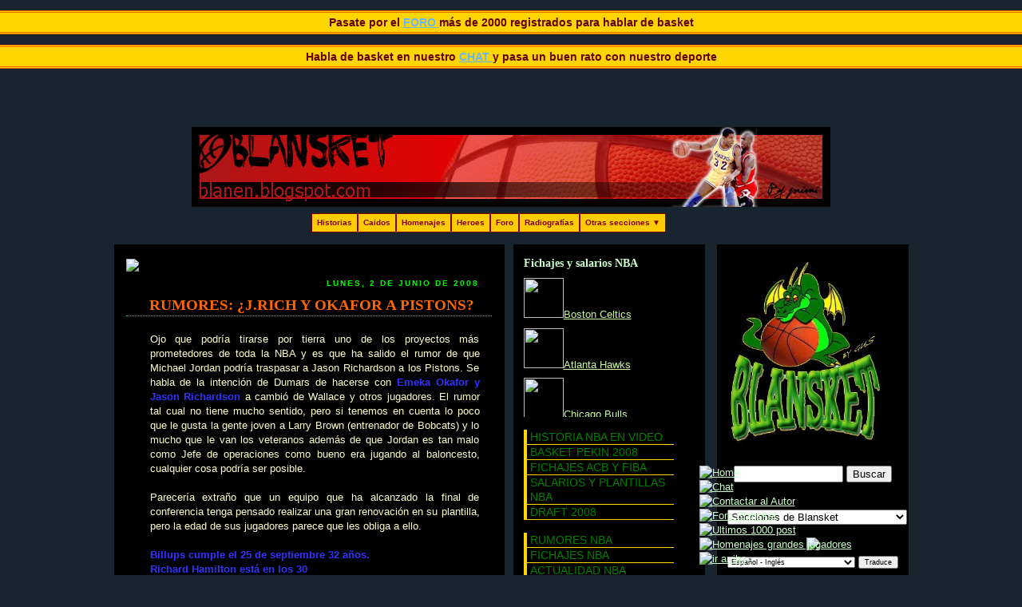

--- FILE ---
content_type: text/html; charset=UTF-8
request_url: http://blanen.blogspot.com/2008/06/rumores-jrich-y-okafor-pistons.html
body_size: 26361
content:
<!DOCTYPE html>
<html xmlns='http://www.w3.org/1999/xhtml' xmlns:b='http://www.google.com/2005/gml/b' xmlns:data='http://www.google.com/2005/gml/data' xmlns:expr='http://www.google.com/2005/gml/expr'>
<style type='text/css'>
#navbar-iframe {
height:0px;
visibility:hidden;
display:none;
}
</style>
<link href='http://mppierce66.home.comcast.net/web/fi/coda.16.gif' rel='shortcut icon'/>
<link href='http://mppierce66.home.comcast.net/web/fi/coda.16.gif' rel='icon'/>
<head>
<link href='https://www.blogger.com/static/v1/widgets/2944754296-widget_css_bundle.css' rel='stylesheet' type='text/css'/>
<p><div style='color:#640000; background-color:#FFD600; border-bottom: 3px 
double #FF6600; border-top: 3px double #FF6600; margin: 0 0 5px 0; padding: 4px 
0; font-size: 14px;'><b><b>Pasate por el <a href='http://blansket.forogratis.es/index.php'>
FORO </a>más de 2000 registrados para hablar de basket
</b></b></div></p>
<p><div style='color:#640000; background-color:#FFD600; border-bottom: 3px 
double #FF6600; border-top: 3px double #FF6600; margin: 0 0 5px 0; padding: 4px 
0; font-size: 14px;'><b><b>Habla de basket en nuestro <a href='http://www.justin.tv/blansket'>
CHAT </a>y pasa un buen rato con nuestro deporte
</b></b></div></p>
<meta content='text/html; charset=UTF-8' http-equiv='Content-Type'/>
<meta content='blogger' name='generator'/>
<link href='http://blanen.blogspot.com/favicon.ico' rel='icon' type='image/x-icon'/>
<link href='http://blanen.blogspot.com/2008/06/rumores-jrich-y-okafor-pistons.html' rel='canonical'/>
<link rel="alternate" type="application/atom+xml" title="BLANSKET - Atom" href="http://blanen.blogspot.com/feeds/posts/default" />
<link rel="alternate" type="application/rss+xml" title="BLANSKET - RSS" href="http://blanen.blogspot.com/feeds/posts/default?alt=rss" />
<link rel="service.post" type="application/atom+xml" title="BLANSKET - Atom" href="https://www.blogger.com/feeds/6838848738042776998/posts/default" />

<link rel="alternate" type="application/atom+xml" title="BLANSKET - Atom" href="http://blanen.blogspot.com/feeds/162969934564837239/comments/default" />
<!--Can't find substitution for tag [blog.ieCssRetrofitLinks]-->
<meta content='http://blanen.blogspot.com/2008/06/rumores-jrich-y-okafor-pistons.html' property='og:url'/>
<meta content='RUMORES: ¿J.RICH Y OKAFOR A PISTONS?' property='og:title'/>
<meta content='Ojo que podría tirarse por tierra uno de los proyectos más prometedores de toda la NBA y es que ha salido el rumor de que Michael Jordan pod...' property='og:description'/>
<title>BLANSKET: RUMORES: &#191;J.RICH Y OKAFOR A PISTONS?</title>
<style id='page-skin-1' type='text/css'><!--
/*
/* Variable definitions
====================
<Variable name="mainBgColor" description="Main Background Color"
type="color" default="#fff">
<Variable name="mainTextColor" description="Text Color" type="color"
default="#000">
<Variable name="postTitleColor" description="Post Title Color" type="color"
default="#333">
<Variable name="dateHeaderColor" description="Date Header Color"
type="color" default="#810">
<Variable name="borderColor" description="Post Border Color" type="color"
default="#bbb">
<Variable name="mainLinkColor" description="Link Color" type="color"
default="#b30">
<Variable name="mainVisitedLinkColor" description="Visited Link Color"
type="color" default="#c63">
<Variable name="titleBgColor" description="Page Header Background Color"
type="color" default="#710">
<Variable name="titleTextColor" description="Blog Title Color"
type="color" default="#fff">
<Variable name="topSidebarHeaderColor"
description="Top Sidebar Title Color"
type="color" default="#fff">
<Variable name="topSidebarBgColor"
description="Top Sidebar Background Color"
type="color" default="#999">
<Variable name="topSidebarTextColor" description="Top Sidebar Text Color"
type="color" default="#fff">
<Variable name="topSidebarLinkColor" description="Top Sidebar Link Color"
type="color" default="#fff">
<Variable name="topSidebarVisitedLinkColor"
description="Top Sidebar Visited Link Color"
type="color" default="#ddd">
<Variable name="bodyFont" description="Text Font" type="font"
default="normal normal 100% 'Trebuchet MS',Verdana,Arial,Sans-serif">
<Variable name="pageTitleFont" description="Blog Title Font" type="font"
default="normal bold 200% 'Trebuchet MS',Verdana,Arial,Sans-serif">
<Variable name="descriptionFont" description="Blog Description Font" type="font"
default="normal normal 100% 'Trebuchet MS',Verdana,Arial,Sans-serif">
<Variable name="headerFont" description="Sidebar Title Font" type="font"
default="normal bold 100% 'Trebuchet MS',Verdana,Arial,Sans-serif">
<Variable name="postTitleFont" description="Post Title Font" type="font"
default="normal bold 135% 'Trebuchet MS',Verdana,Arial,Sans-serif">
*/
body {
background:#18252E;
margin:0;
text-align:center;
line-height: 1.5em;
font:x-small Trebuchet MS, Verdana, Arial, Sans-serif;
color:#ffffcc;
font-size/* */:/**/small;
font-size: /**/small;
}
/* Page Structure
----------------------------------------------- */
/* The images which help create rounded corners depend on the
following widths and measurements. If you want to change
these measurements, the images will also need to change.
*/
#outer-wrapper {
width:995px;
margin:0 auto;
text-align:left;
font: normal normal 100% 'Trebuchet MS',Verdana,Arial,Sans-serif;
}
#main-wrap1 {
width:485px;
float:left;
background:#000000 url("") no-repeat left bottom;
border: 2px Ridge #000000;
margin:15px 0 0;
padding:0 0 10px;
color:#ffffcc;
font-size:97%;
line-height:1.5em;
word-wrap: break-word; /* fix for long text breaking sidebar float in IE */
overflow: hidden; /* fix for long non-text content breaking IE sidebar float */
}
#main-wrap2 {
float:left;
width:100%;
background:url("") no-repeat left top;
padding:10px 0 0;
}
#main {
background:url("") repeat-y;
padding:0;
}
#sidebar-wrap {
width:240px;
float:right;
border-bottom: 3px double #CCFFCC;
margin:15px 0 0;
font-size:97%;
line-height:1.5em;
word-wrap: break-word; /* fix for long text breaking sidebar float in IE */
overflow: hidden; /* fix for long non-text content breaking IE sidebar float */
}
#newsidebar-wrap {
width:240px;
float:right;
margin-right:15px;
margin-top:15px;
font-size:97%;
line-height:1.5em;
word-wrap: break-word; /* fix for long text breaking sidebar float in IE */
overflow: hidden; /* fix for long non-text content breaking IE sidebar float */
}
.main .widget {
margin-top: 4px;
width: 468px;
padding: 0 13px;
}
.main .Blog {
margin: 0;
padding: 0;
width: 484px;
}
fieldset {
border: 3px double #FF6600;
}
/* Links
----------------------------------------------- */
a:link {
color: #66B5FF;
}
a:visited {
color: #66B5FF;
}
a:hover {
color: #66B5FF;
}
a img {
border-width:0;
}
/* Blog Header
----------------------------------------------- */
#header-wrapper {
background:url("http://lab.rails2u.com/bgmaker/slash.png?margin=3&linecolor=000000&bgcolor=false&reverse=true") ;
border: 0px solid #C0C0C0;
margin:22px 0 0 0;
padding:8px 0 0 0;
color:#ffffcc;
}
#header {
background:url("") no-repeat left bottom;
padding:0 15px 8px;
}
#header h1 {
margin:0;
padding:10px 30px 5px;
line-height:1.2em;
font: normal bold 242% Georgia, Times, serif;
}
#header a,
#header a:visited {
text-decoration:none;
color: #ffffcc;
}
#header .description {
margin:0;
padding:5px 30px 10px;
line-height:1.5em;
font: normal normal 100% 'Trebuchet MS',Verdana,Arial,Sans-serif;
}
/* Posts
----------------------------------------------- */
h2.date-header {
margin:0 28px 0 43px;
font-size:80%;
line-height:2em;
text-transform:uppercase;
text-align: right;
letter-spacing:.2em;
color:#00FF00;
}
.post {
margin:.3em 0 25px;
padding:0 13px;
border-width:1px 0;
}
.post h3 {
margin:0;
line-height:1.5em;
background:url("") no-repeat 10px .5em;
display:block;
border-bottom: 1px Dotted #33CCCC;
padding:2px 14px 2px 29px;
color: #FF6600;
font: normal bold 149% Georgia, Times, serif;
}
.post h3 a, .post h3 a:visited {
text-decoration:none;
color: #FF6600;
}
a.title-link:hover {
background-color: #cc6633;
color: #ffffcc;
}
.post-body {
border:0px dotted #000000;
border-width:0 1px 1px;
border-bottom-color:#000000;
padding:10px 14px 1px 29px;
}
html>body .post-body {
border-bottom-width:0;
}
.post p {
margin:0 0 .75em;
}
.post-footer {
background: #18252E;
margin:0;
padding:2px 14px 2px 29px;
font-size:100%;
line-height:1.5em;
color: #CCFFCC;
}
.post-footer p {
margin: 0;
}
/* Recuadro simpatico en la entrada
----------------------------------------------- */
.pullquote {
float: right;
width: 150px;
margin: 5px 5px 5px 10px;
padding: 3px 0;
font: Verdana, sans-serif;
color: #8B1A1A;
text-align: center;
font-size: 1.2em;
border-top: 3px double #993333;
border-bottom: 3px double #993333;
}
.pullquote p {
padding: 0;
margin: 0;
}
html>body .post-footer {
border-bottom-color:transparent;
}
.uncustomized-post-template .post-footer {
text-align: right;
}
.uncustomized-post-template .post-author,
.uncustomized-post-template .post-timestamp {
display: block;
float: left;
text-align:left;
margin-right: 4px;
}
.post-footer a {
color: #66B5FF;
}
.post-footer a:hover {
color: #66B5FF;
}
a.comment-link {
/* IE5.0/Win doesn't apply padding to inline elements,
so we hide these two declarations from it */
background/* */:/**/url("http://www.blogblog.com/rounders/2icon_comment.gif") no-repeat 0 45%;
padding-left:14px;
}
html>body a.comment-link {
/* Respecified, for IE5/Mac's benefit */
background:url("http://www.blogblog.com/rounders2/icon_comment.gif") no-repeat 0 45%;
padding-left:14px;
}
.post img {
margin:0 0 5px 0;
padding:3px;
border:1px solid #4B4632;
}
blockquote {
margin:.75em 0;
border:1px dotted #cc6633;
border-width:1px 0;
padding:5px 15px;
color: #003366;
}
.post blockquote p {
margin:.5em 0;
}
#blog-pager-newer-link {
float: left;
margin-left: 13px;
}
#blog-pager-older-link {
float: right;
margin-right: 13px;
}
#blog-pager {
text-align: center;
}
.feed-links {
clear: both;
line-height: 2.5em;
margin-left: 13px;
}
/* Comments
----------------------------------------------- */
#comments {
margin:-25px 13px 0;
border:1px dotted #cc6633;
border-width:0 1px 1px;
padding:20px 0 15px 0;
}
#comments h4 {
margin:0 0 10px;
padding:0 14px 2px 29px;
border-bottom:1px dotted #cc6633;
font-size:120%;
line-height:1.4em;
color:#FF6600;
}
#comments-block {
margin:0 15px 0 9px;
}
.comment-author {
background:url("http://www.blogblog.com/rounders2/icon_comment.gif") no-repeat 2px .3em;
margin:.5em 0;
padding:0 0 0 20px;
font-weight:bold;
}
.comment-body {
margin:0 0 1.25em;
padding:0 0 0 20px;
}
.comment-body p {
margin:0 0 .5em;
}
.comment-footer {
margin:0 0 .5em;
padding:0 0 .75em 20px;
}
.comment-footer a:link {
color: #ffffcc;
}
.deleted-comment {
font-style:italic;
color:gray;
}
/* Profile
----------------------------------------------- */
.profile-img {
float: left;
margin: 5px 5px 5px 0;
border: 4px solid #ffffcc;
}
.profile-datablock {
margin:0 15px .5em 0;
padding-top:8px;
}
.profile-link {
background:url("") no-repeat 0 .1em;
padding-left:15px;
font-weight:bold;
}
.profile-textblock {
clear: both;
margin: 0;
}
.sidebar .clear, .main .widget .clear {
clear: both;
}
#sidebartop-wrap {
background:#000000 url("") no-repeat left bottom;
border: 0px Ridge #D5C862;
margin:0px 0px 15px;
padding:0px 0px 10px;
color:#ffffcc;
}
#sidebartop-wrap2 {
background:url("") no-repeat left top;
padding: 10px 0 0;
margin:0;
color: #CCFFCC;
border-width:0;
}
/* Veamos
----------------------------------------------- */
#newsidebartop-wrap {
background:#000000 url("") no-repeat left bottom;
border: 0px Ridge #D5C862;
margin:0px 0px 15px;
padding:0px 0px 10px;
color:#ffffcc;
}
#newsidebartop-wrap2 {
background:url("") no-repeat left top;
padding: 10px 0 0;
margin:0;
border-width:0;
}
#sidebartop h2 {
line-height:1.5em;
color:#CCFFCC;
border-bottom: 0px Ridge #BFFF3E;
margin-bottom: 0.5em;
font: normal bold 110% Georgia, Times, serif;
}
#sidebartop a {
color: #CAF99B;
}
#sidebartop a:hover {
color: #CAF99B;
}
#sidebartop a:visited {
color: #CAF99B;
}
#newsidebartop h2 {
line-height:1.5em;
color:#CCFFCC;
margin-bottom: 0.5em;
font: normal bold 110% Georgia, Times, serif;
}
#newsidebartop a {
color: #CCFFCC;
}
#newsidebartop a:hover {
color: #CAF99B;
}
#newsidebartop a:visited {
color: #CAF99B;
}
/* Sidebar Boxes
----------------------------------------------- */
.sidebar .widget {
margin:.5em 13px 1.25em;
padding:0 0px;
}
.widget-content {
margin-top: 0.5em;
}
#sidebarbottom-wrap1 {
background:#000000 url("") no-repeat left top;
border: 0px Ridge #D5C862;
margin:0 0 15px;
padding:10px 0 0;
color: #CCFFCC;
}
#sidebarbottom-wrap2 {
background:url("") no-repeat left bottom;
padding:8px 0px 8px;
color: #CCFFCC;
}
.sidebar h2 {
margin:0;
padding:0 0 .2em;
border:0px Ridge #BFFF3E;
text-align: left;
font:normal bold 110% Georgia, Times, serif;
color: #CCFFCC;
}
.sidebar ul {
list-style:none;
margin:0 0 1.25em;
padding:0 0px;
}
.sidebar ul li {
background:url("") no-repeat 2px .25em;
margin:0;
padding:0 0 3px 16px;
margin-bottom:3px;
line-height:1.4em;
}
.sidebar p {
margin:0 0 .6em;
}
#sidebar h2 {
color: #CCFFCC;
border:0px Ridge #BFFF3E;
text-align: left;
}
/* Footer
----------------------------------------------- */
#footer-wrap1 {
clear:both;
margin:0;
padding:15px 0 0;
}
#footer-wrap2 {
background:url("http://lab.rails2u.com/bgmaker/slash.png?margin=3&linecolor=000000&bgcolor=false&reverse=true") ;
border: 0px solid #C0C0C0;
padding:8px 0 0;
color:#ffffcc;
}
#footer {
background:url("") no-repeat left bottom;
padding:8px 15px 8px;
}
#footer hr {display:none;}
#footer p {margin:0;}
#footer a {color:#ffffcc;}
/** Page structure tweaks for layout editor wireframe */
body#layout #main-wrap1,
body#layout #sidebar-wrap,
body#layout #header-wrapper {
margin-top: 0;
}
body#layout #header, body#layout #header-wrapper,
body#layout #outer-wrapper {
margin-left:0,
margin-right: 0;
padding: 0;
}
body#layout #outer-wrapper {
width: 730px;
}
body#layout #footer-wrap1 {
padding-top: 0;
}
/* Label Cloud Styles
----------------------------------------------- */
#labelCloud {text-align:center;font-family:arial,sans-serif;}
#labelCloud .label-cloud li{display:inline;background-image:none !important;padding:0 5px;margin:0;vertical-align:baseline !important;border:0 !important;}
#labelCloud ul{list-style-type:none;margin:0 auto;padding:5;}
#labelCloud a img{border:0;display:inline;margin:0 0 0 3px;padding:0}
#labelCloud a{text-decoration:none}
#labelCloud a:hover{text-decoration:underline}
#labelCloud li a{}
#labelCloud .label-cloud {}
#labelCloud .label-count {padding-left:0.2em;font-size:9px;color:#FFF}
#labelCloud .label-cloud li:before{content:"" !important}
.feed-links {
display: none;
visibility: hiden;
}
/* MENU = Horizontal */
ul#navmenu {
margin: 0;
border: 0 none;
padding: 0;
width: 500px;
list-style: none;
height: 24px;
}
ul#navmenu li {
margin: 0;
border: 0 none;
padding: 0;
float: left;
display: inline;
list-style: none;
position: relative;
height: 24px;
}
ul#navmenu ul {
margin: 0;
border: 0 none;
padding: 0;
width: 160px;
list-style: none;
display: none;
position: absolute;
top: 24px;
left: 0;
}
ul#navmenu ul:after {
clear: both;
display: block;
font: 1px/0px serif;
content: ".";
height: 0;
visibility: hidden;
}
ul#navmenu ul li {
width: 160px;
float: left;
display: block !important;
display: inline;
}
/* Configurar Menu */
ul#navmenu a {
border: 1px solid #800000;/*color de bordes*/
border-right-color: #800000;/*color de bordes*/
border-bottom-color: #800000;/*color de bordes*/
padding: 0 6px;
float: none !important; /*Opera*/
float: left; /*IE*/
display: block;
background: #FFCC00;/*color de fondo del menu*/
color: #800000;/*color de letra del menu*/
font: bold 10px/22px Verdana, Arial, Helvetica, sans-serif;
text-decoration: none;
height: auto !important;
height: 1%; /*For IE*/
}
/* Configurar seleccion */
ul#navmenu a:hover,
ul#navmenu li:hover a,
ul#navmenu li.iehover a {
background: #800000;/*color al seleccionar menu*/
color: #FFCC00;
}
/* configura al expandir 1*/
ul#navmenu li:hover li a,
ul#navmenu li.iehover li a {
float: none;
background: #FFCC00;
color: #800000;
}
/* selección al expandir 1*/
ul#navmenu li:hover li a:hover,
ul#navmenu li:hover li:hover a,
ul#navmenu li.iehover li a:hover,
ul#navmenu li.iehover li.iehover a {
background: #800000;
color: #FFCC00;
}
/* configura al expandir 2*/
ul#navmenu li:hover li:hover li a,
ul#navmenu li.iehover li.iehover li a {
background: #FFCC00;
color: #800000;
}
/* selección al expandir 2*/
ul#navmenu li:hover li:hover li a:hover,
ul#navmenu li:hover li:hover li:hover a,
ul#navmenu li.iehover li.iehover li a:hover,
ul#navmenu li.iehover li.iehover li.iehover a {
background: #800000;
color: #FFCC00;
}
/* configura al expandir 3*/
ul#navmenu li:hover li:hover li:hover li a,
ul#navmenu li.iehover li.iehover li.iehover li a {
background: #FFCC00;
color: #800000;
}
/* selección al expandir 3*/
ul#navmenu li:hover li:hover li:hover li a:hover,
ul#navmenu li.iehover li.iehover li.iehover li a:hover {
background: #800000;
color: #FFCC00;
}
ul#navmenu ul ul,
ul#navmenu ul ul ul {
display: none;
position: absolute;
top: 0;
left: 160px;
}
/* aca no toqués nada, es para expandir */
ul#navmenu li:hover ul ul,
ul#navmenu li:hover ul ul ul,
ul#navmenu li.iehover ul ul,
ul#navmenu li.iehover ul ul ul {
display: none;
}
ul#navmenu li:hover ul,
ul#navmenu ul li:hover ul,
ul#navmenu ul ul li:hover ul,
ul#navmenu li.iehover ul,
ul#navmenu ul li.iehover ul,
ul#navmenu ul ul li.iehover ul {
display: block;
}
/* menu vertical
----------------------------------------------- */
#borderlinks a{
padding-left: 4px;
display: block;
font-size: 14px; /* tamaño de texto */
text-transform: uppercase; /* Hacer que esté siempre en mayuscula */
width: 180px; /* tamaño de ancho */
color: green;
text-decoration: none;
border-left: 4px solid #FFD600; /* color de borde */
border-bottom: 1px solid #FFD600; /* color de linea inferior */
}
#borderlinks a:hover{
border-left: 3px solid #FF0000; /* color de linea al tocar el menu */
background-color: #FFD600; /* color de fondo cuando tocas el link */
color: #2A211A; /* color de letra seleccionada */
}
/* Scroll MenuIcon
---------------------------------------------
*/
#MenuIcon{
position:fixed;
text-align:left;
/*Si la ubicación del menú no es la adecuada modifica los valores siguiente: */
margin-top:0px;
margin-left:-35px;
}
* html #MenuIcon{ /*IE only*/
position:absolute;
}
#MenuIcon a img{
opacity:1;
-moz-opacity:1;
filter:alpha(Opacity=100);
}
#MenuIcon a:hover img{
opacity:0.8;
-moz-opacity:0.8;
filter:alpha(Opacity=80);
position:relative;top:0px;left:2px;
}
* html #MenuIcon a img{
filter:alpha(Opacity=100);
}
#MenuIcon img{
margin-bottom: -3px;
}
* html .MenuIcon{
margin-bottom: -3px;
}
#ArchiveList{
height:300px;
overflow:auto;
}
#HTML17{
height:200px;
overflow:auto;
}

--></style>
<script type='text/javascript'>
// Label Cloud User Variables
var cloudMin = 1;
var maxFontSize = 22;
var maxColor = [0,128,128];
var minFontSize = 14;
var minColor = [153,204,0];
var lcShowCount = false;
</script>
<script src='http://www.anniyalogam.com/widgets/hackosphere.js' type='text/javascript'></script>
<script src='http://www.anniyalogam.com/widgets/hackosphere.js' type='text/javascript'></script>
<script src='http://www.anniyalogam.com/widgets/hackosphere.js' type='text/javascript'></script>
<script type='text/javascript'>
function toggleIt(id) {
	post = document.getElementById(id);
	if (post.style.display != 'none') {
		post.style.display = 'none';
	} else {
		post.style.display = '';
	}
}
</script>
<script language='JavaScript' src='http://blogdecesar.googlepages.com/dhtml.js' type='text/JavaScript'></script>
<link href='https://www.blogger.com/dyn-css/authorization.css?targetBlogID=6838848738042776998&amp;zx=0bf3061f-c4ec-432f-bdab-d823b1d80570' media='none' onload='if(media!=&#39;all&#39;)media=&#39;all&#39;' rel='stylesheet'/><noscript><link href='https://www.blogger.com/dyn-css/authorization.css?targetBlogID=6838848738042776998&amp;zx=0bf3061f-c4ec-432f-bdab-d823b1d80570' rel='stylesheet'/></noscript>
<meta name='google-adsense-platform-account' content='ca-host-pub-1556223355139109'/>
<meta name='google-adsense-platform-domain' content='blogspot.com'/>

<!-- data-ad-client=ca-pub-9882475943313819 -->

</head>
<body>
<div class='navbar section' id='navbar'><div class='widget Navbar' data-version='1' id='Navbar1'><script type="text/javascript">
    function setAttributeOnload(object, attribute, val) {
      if(window.addEventListener) {
        window.addEventListener('load',
          function(){ object[attribute] = val; }, false);
      } else {
        window.attachEvent('onload', function(){ object[attribute] = val; });
      }
    }
  </script>
<div id="navbar-iframe-container"></div>
<script type="text/javascript" src="https://apis.google.com/js/platform.js"></script>
<script type="text/javascript">
      gapi.load("gapi.iframes:gapi.iframes.style.bubble", function() {
        if (gapi.iframes && gapi.iframes.getContext) {
          gapi.iframes.getContext().openChild({
              url: 'https://www.blogger.com/navbar/6838848738042776998?po\x3d162969934564837239\x26origin\x3dhttp://blanen.blogspot.com',
              where: document.getElementById("navbar-iframe-container"),
              id: "navbar-iframe"
          });
        }
      });
    </script><script type="text/javascript">
(function() {
var script = document.createElement('script');
script.type = 'text/javascript';
script.src = '//pagead2.googlesyndication.com/pagead/js/google_top_exp.js';
var head = document.getElementsByTagName('head')[0];
if (head) {
head.appendChild(script);
}})();
</script>
</div></div>
<div id='outer-wrapper'>
<center><div id='header-wrapper'>
<div class='header section' id='header'><div class='widget Header' data-version='1' id='Header1'>
<div id='header-inner'>
<a href='http://blanen.blogspot.com/' style='display: block'>
<img alt='BLANSKET' height='100px; ' id='Header1_headerimg' src='https://blogger.googleusercontent.com/img/b/R29vZ2xl/AVvXsEgFw-0f9AgRtMtQe40GMSGY85zogtv3x4J2XwXm0m7zpe4Imk0QxBxGnDQysFBE8cPvTtXcWLkBwMI_vX6aXW8_a6Q8DRTCtRq43BazoBQJWNZF9XPUUIWin5etBh6YFThdtNaMTjNZ2CN5/s1600-r/logo-blansket.jpg' style='display: block' width='800px; '/>
</a>
</div>
</div></div>
</div></center>
<center>
<ul id='navmenu'>
<li><a href='http://blanen.blogspot.com/search/label/historia%20del%20basket'>Historias</a></li>
<li><a href=' http://blanen.blogspot.com/search/label/angeles%20caidos'>Caidos</a></li>
<li><a href=' http://blanen.blogspot.com/search/label/homenaje '>Homenajes</a></li>
<li><a href=' http://blanen.blogspot.com/search/label/heroes%20por%20un%20dia'>Heroes </a></li>
<li><a href='http://blansket.forogratis.es/index.php'>Foro </a></li>
<li><a href=' http://blanen.blogspot.com/search/label/radiografias'>Radiografías</a></li>
<li><a href='#'>Otras secciones &#9660;</a>
<ul>
<li><a href='#'>100% basket &#9658;</a>
<ul>
<li><a href=' http://blanen.blogspot.com/search/label/cuentos '>Cuentos</a></li>
<li><a href=' http://blanen.blogspot.com/search/label/dorsales%20retirados  '> Dorsales retirados</a></li>
<li><a href='http://blanen.blogspot.com/search/label/zapatillas '>Zapatillas</a></li>
<li><a href=' http://blanen.blogspot.com/search/label/%C2%BFy%20si%20fueras%20G.M%3F  '>&#191;Y si fueras GM?</a></li>
</ul>
</li>
<li><a href=' http://blanen.blogspot.com/search/label/articulos'>Articulos</a></li>
<li><a href=' http://blanen.blogspot.com/search/label/analisis '>Analisis</a></li>
</ul>
</li>
</ul>
</center>
<div id='main-wrap1'><div id='main-wrap2'>
<div class='main section' id='main'><div class='widget HTML' data-version='1' id='HTML14'>
<div class='widget-content'>
<script type="text/javascript">
var uri = 'http://impes.tradedoubler.com/imp?type(img)g(17310630)a(1469780)' + new String (Math.random()).substring (2, 11);
document.write('<a href="http://clk.tradedoubler.com/click?p=19008&a=1469780&g=17310630" target="_BLANK"><img border="0" src="'+uri+'"></a>');
</script>
</div>
<div class='clear'></div>
</div><div class='widget Blog' data-version='1' id='Blog1'>
<div class='blog-posts hfeed'>
<!--Can't find substitution for tag [adStart]-->
<h2 class='date-header'>lunes, 2 de junio de 2008</h2>
<div class='post' id='post-162969934564837239'>
<a name='162969934564837239'></a>
<h3 class='post-title'>
<a href='http://blanen.blogspot.com/2008/06/rumores-jrich-y-okafor-pistons.html'>
RUMORES: &#191;J.RICH Y OKAFOR A PISTONS?
</a>
</h3>
<div class='post-header-line-1'></div>
<div class='post-body' id='post-162969934564837239'>
<p><div align="justify">Ojo que podría tirarse por tierra uno de los proyectos más prometedores de toda la NBA y es que ha salido el rumor de que Michael Jordan podría traspasar a Jason Richardson a los Pistons. Se habla de la intención de Dumars de hacerse con <strong><span style="color:#3333ff;">Emeka </span></strong><span id="fullpost"><strong><span style="color:#3333ff;">Okafor y Jason Richardson</span></strong> a cambió de Wallace y otros jugadores. El rumor tal cual no tiene mucho sentido, pero si tenemos en cuenta lo poco que le gusta la gente joven a Larry Brown (entrenador de Bobcats) y lo mucho que le van los veteranos además de que Jordan es tan malo como Jefe de operaciones como bueno era jugando al baloncesto, cualquier cosa podría ser posible.<br /><br />Parecería extraño que un equipo que ha alcanzado la final de conferencia tenga pensado realizar una gran renovación en su plantilla, pero la edad de sus jugadores parece que les obliga a ello.<br /><br /><strong><span style="color:#3333ff;">Billups cumple el 25 de septiembre 32 años.<br />Richard Hamilton está en los 30<br />Lindsey Hunter 38.<br />McDyess cumple en Julio los 34.<br />Tayshaun Prince está en 28.<br />Rasheed Wallace en septiembre cumplirá 34.<br /></span></strong><br />Esto nos da una edad media de su quinteto titular deun total de 31,6, una plantilla veterana, aunque en mi humilde opinión no mayor, sus jugadores aún les pueden dar unos años de buen nivel y creo que si no han llegado a la final es más por falta de otras cosas y no por los problemas físicos que pueda traer la edad. Eso si, si por Wallace y otro consiguen a J.Rich y Okafor, bienvenido sea. Juntar en el mismo equipo a Prince, Hamilton, J.rich, Sutckey, Maxiell y Prince les asegura estar 4 o 5 años en la cumbre. </div></span></p>
<div style='clear: both;'></div>
</div>
<div class='post-footer'>
<div class='post-footer-line post-footer-line-1'>
<span class='post-author vcard'>
Publicado por
<span class='fn'>Roberto Polo</span>
</span>
<span class='post-timestamp'>
en
<a class='timestamp-link' href='http://blanen.blogspot.com/2008/06/rumores-jrich-y-okafor-pistons.html' rel='bookmark' title='permanent link'><abbr class='published' title='2008-06-02T11:51:00+02:00'>11:51</abbr></a>
</span>
<span class='star-ratings'>
</span>
<span class='post-comment-link'>
</span>
<span class='post-backlinks post-comment-link'>
</span>
<span class='post-icons'>
<span class='item-action'>
<a href='https://www.blogger.com/email-post/6838848738042776998/162969934564837239' title='Enviar entrada por correo electrónico'>
<img alt='' class='icon-action' src='http://www.blogger.com/img/icon18_email.gif'/>
</a>
</span>
<span class='item-control blog-admin pid-1937814653'>
<a href='https://www.blogger.com/post-edit.g?blogID=6838848738042776998&postID=162969934564837239&from=pencil' title='Editar entrada'>
<img alt='' class='icon-action' height='18' src='https://resources.blogblog.com/img/icon18_edit_allbkg.gif' width='18'/>
</a>
</span>
</span>
</div>
<div class='post-footer-line post-footer-line-2'>
<span class='post-labels'>
Etiquetas:
<a href='http://blanen.blogspot.com/search/label/rumores%20NBA' rel='tag'>rumores NBA</a>
</span>
</div>
<div class='post-footer-line post-footer-line-3'></div>
</div>
</div>
<div class='comments' id='comments'>
<a name='comments'></a>
<h4>14 comentarios:</h4>
<div id='Blog1_comments-block-wrapper'>
<dl class='avatar-comment-indent' id='comments-block'>
<dt class='comment-author ' id='c5744058170363047101'>
<a name='c5744058170363047101'></a>
<div class="avatar-image-container avatar-stock"><span dir="ltr"><a href="https://www.blogger.com/profile/10071427785399024486" target="" rel="nofollow" onclick="" class="avatar-hovercard" id="av-5744058170363047101-10071427785399024486"><img src="//www.blogger.com/img/blogger_logo_round_35.png" width="35" height="35" alt="" title="Ru">

</a></span></div>
<a href='https://www.blogger.com/profile/10071427785399024486' rel='nofollow'>Ru</a>
dijo...
</dt>
<dd class='comment-body' id='Blog1_cmt-5744058170363047101'>
<p>
&#191;Y como jugarían con J-Rich y Hamilton?Es buen movimiento por parte de Detroit,con Okafor encajando en la filosofía de los Pistons. Viendo el tema salarios,parece todo dirigido a que Rasheed Wallace vaya a Charlotte,y junto a él..&#191;Prince?No sé,para mi los Bobcats perderían bastante con este traspaso.
</p>
</dd>
<dd class='comment-footer'>
<span class='comment-timestamp'>
<a href='http://blanen.blogspot.com/2008/06/rumores-jrich-y-okafor-pistons.html?showComment=1212403260000#c5744058170363047101' title='comment permalink'>
2 de junio de 2008 a las 12:41
</a>
<span class='item-control blog-admin pid-1107911089'>
<a class='comment-delete' href='https://www.blogger.com/comment/delete/6838848738042776998/5744058170363047101' title='Eliminar comentario'>
<img src='https://resources.blogblog.com/img/icon_delete13.gif'/>
</a>
</span>
</span>
</dd>
<dt class='comment-author ' id='c1400755497926697210'>
<a name='c1400755497926697210'></a>
<div class="avatar-image-container avatar-stock"><span dir="ltr"><img src="//resources.blogblog.com/img/blank.gif" width="35" height="35" alt="" title="An&oacute;nimo">

</span></div>
Anónimo
dijo...
</dt>
<dd class='comment-body' id='Blog1_cmt-1400755497926697210'>
<p>
tendria que entrar Prince o Rip Hamiton, seguramente este ultimo. Y esqu no tine mucho sentido este traspaso no creo que Jordan sea tan estupido
</p>
</dd>
<dd class='comment-footer'>
<span class='comment-timestamp'>
<a href='http://blanen.blogspot.com/2008/06/rumores-jrich-y-okafor-pistons.html?showComment=1212405060000#c1400755497926697210' title='comment permalink'>
2 de junio de 2008 a las 13:11
</a>
<span class='item-control blog-admin pid-1122131200'>
<a class='comment-delete' href='https://www.blogger.com/comment/delete/6838848738042776998/1400755497926697210' title='Eliminar comentario'>
<img src='https://resources.blogblog.com/img/icon_delete13.gif'/>
</a>
</span>
</span>
</dd>
<dt class='comment-author ' id='c4902621608831682519'>
<a name='c4902621608831682519'></a>
<div class="avatar-image-container vcard"><span dir="ltr"><a href="https://www.blogger.com/profile/00343871808830852419" target="" rel="nofollow" onclick="" class="avatar-hovercard" id="av-4902621608831682519-00343871808830852419"><img src="https://resources.blogblog.com/img/blank.gif" width="35" height="35" class="delayLoad" style="display: none;" longdesc="//blogger.googleusercontent.com/img/b/R29vZ2xl/AVvXsEgcg77Lc8Xs4aElLN6ynJyNsjKlwALLC1Gmm-CNj4EV5PXy32q4aFvs7f0e2kqJS-YAjpZmLV9kAgMFbvZSda9Vpr1dNZQRxTvLvoK-iMuLR56kSpubyE4ByFfzNXoZHg/s45-c/das.JPG" alt="" title="Alexpunzi">

<noscript><img src="//blogger.googleusercontent.com/img/b/R29vZ2xl/AVvXsEgcg77Lc8Xs4aElLN6ynJyNsjKlwALLC1Gmm-CNj4EV5PXy32q4aFvs7f0e2kqJS-YAjpZmLV9kAgMFbvZSda9Vpr1dNZQRxTvLvoK-iMuLR56kSpubyE4ByFfzNXoZHg/s45-c/das.JPG" width="35" height="35" class="photo" alt=""></noscript></a></span></div>
<a href='https://www.blogger.com/profile/00343871808830852419' rel='nofollow'>Alexpunzi</a>
dijo...
</dt>
<dd class='comment-body' id='Blog1_cmt-4902621608831682519'>
<p>
pues no se tp m lo creo yo muxo que jordan aga es cagada.<BR/><BR/>ciero esk al coax le gustan los veteranos pero no creo que tenga mucho sentido buscar a prince cuando tienen a g.wallace y cambiar a okafor por sheed es otra tonteria, sheed a exo una mala temporada y okafor tp a destacado mucho pero al menos es joven da para mas futuro. <BR/><BR/>con lo de rip tp lo entenderia teniendo ya a j.rich y carrol<BR/><BR/>aunke bien es cierto que kitando se del medio a rip , stuckey tendria pista libre<BR/>por tanto me fio mas de un trade rip - okafor + alguien
</p>
</dd>
<dd class='comment-footer'>
<span class='comment-timestamp'>
<a href='http://blanen.blogspot.com/2008/06/rumores-jrich-y-okafor-pistons.html?showComment=1212407880000#c4902621608831682519' title='comment permalink'>
2 de junio de 2008 a las 13:58
</a>
<span class='item-control blog-admin pid-349073702'>
<a class='comment-delete' href='https://www.blogger.com/comment/delete/6838848738042776998/4902621608831682519' title='Eliminar comentario'>
<img src='https://resources.blogblog.com/img/icon_delete13.gif'/>
</a>
</span>
</span>
</dd>
<dt class='comment-author ' id='c3803872178868677375'>
<a name='c3803872178868677375'></a>
<div class="avatar-image-container avatar-stock"><span dir="ltr"><img src="//resources.blogblog.com/img/blank.gif" width="35" height="35" alt="" title="An&oacute;nimo">

</span></div>
Anónimo
dijo...
</dt>
<dd class='comment-body' id='Blog1_cmt-3803872178868677375'>
<p>
la verdad que detroit tiene que ir moviendo el mercado,tiene un gran equipo pero empiezan a tener una edad como para pensar en cambios,y mejor ahora que aun destacan que no cuando ya estén muy cuesta abajo.<BR/><BR/>okafor entra en su filosofía,pero pienso que necesitarían un anotador consistente por dentro.
</p>
</dd>
<dd class='comment-footer'>
<span class='comment-timestamp'>
<a href='http://blanen.blogspot.com/2008/06/rumores-jrich-y-okafor-pistons.html?showComment=1212408960000#c3803872178868677375' title='comment permalink'>
2 de junio de 2008 a las 14:16
</a>
<span class='item-control blog-admin pid-1122131200'>
<a class='comment-delete' href='https://www.blogger.com/comment/delete/6838848738042776998/3803872178868677375' title='Eliminar comentario'>
<img src='https://resources.blogblog.com/img/icon_delete13.gif'/>
</a>
</span>
</span>
</dd>
<dt class='comment-author ' id='c3491578396484466681'>
<a name='c3491578396484466681'></a>
<div class="avatar-image-container avatar-stock"><span dir="ltr"><img src="//resources.blogblog.com/img/blank.gif" width="35" height="35" alt="" title="An&oacute;nimo">

</span></div>
Anónimo
dijo...
</dt>
<dd class='comment-body' id='Blog1_cmt-3491578396484466681'>
<p>
Es un trade bastante malo en mi opinion para Bobcats, pierden muxa juventud por Wallace que esta ya en las ultimas, como demostro en la final de conferencia, que tiene muxa calidad pero que solo es capaz de hacer un buen partido de vez en cuanto ya que no esta para trotes. SI llegara Rip, pues seria lo mejor, supongo que Jordan lo haria para resarcirse del trade Stackhouse-Rip, pero creo que se volveria a equivocar como entonces.
</p>
</dd>
<dd class='comment-footer'>
<span class='comment-timestamp'>
<a href='http://blanen.blogspot.com/2008/06/rumores-jrich-y-okafor-pistons.html?showComment=1212409260000#c3491578396484466681' title='comment permalink'>
2 de junio de 2008 a las 14:21
</a>
<span class='item-control blog-admin pid-1122131200'>
<a class='comment-delete' href='https://www.blogger.com/comment/delete/6838848738042776998/3491578396484466681' title='Eliminar comentario'>
<img src='https://resources.blogblog.com/img/icon_delete13.gif'/>
</a>
</span>
</span>
</dd>
<dt class='comment-author ' id='c5865908830743032970'>
<a name='c5865908830743032970'></a>
<div class="avatar-image-container avatar-stock"><span dir="ltr"><a href="https://www.blogger.com/profile/07620463139997857951" target="" rel="nofollow" onclick="" class="avatar-hovercard" id="av-5865908830743032970-07620463139997857951"><img src="//www.blogger.com/img/blogger_logo_round_35.png" width="35" height="35" alt="" title="Francis L&oacute;pez">

</a></span></div>
<a href='https://www.blogger.com/profile/07620463139997857951' rel='nofollow'>Francis López</a>
dijo...
</dt>
<dd class='comment-body' id='Blog1_cmt-5865908830743032970'>
<p>
no se, jordan es pesimo, pero llegar a este nivel me parece demasiado xD jrich es una maquina y okafor aunque decepciono un poco esta temporada, puede ser un buen jugador
</p>
</dd>
<dd class='comment-footer'>
<span class='comment-timestamp'>
<a href='http://blanen.blogspot.com/2008/06/rumores-jrich-y-okafor-pistons.html?showComment=1212416280000#c5865908830743032970' title='comment permalink'>
2 de junio de 2008 a las 16:18
</a>
<span class='item-control blog-admin pid-2070963013'>
<a class='comment-delete' href='https://www.blogger.com/comment/delete/6838848738042776998/5865908830743032970' title='Eliminar comentario'>
<img src='https://resources.blogblog.com/img/icon_delete13.gif'/>
</a>
</span>
</span>
</dd>
<dt class='comment-author ' id='c9197329660456584858'>
<a name='c9197329660456584858'></a>
<div class="avatar-image-container avatar-stock"><span dir="ltr"><img src="//resources.blogblog.com/img/blank.gif" width="35" height="35" alt="" title="An&oacute;nimo">

</span></div>
Anónimo
dijo...
</dt>
<dd class='comment-body' id='Blog1_cmt-9197329660456584858'>
<p>
es que se le piraría bastante la olla a jordan si hace este traspaso.
</p>
</dd>
<dd class='comment-footer'>
<span class='comment-timestamp'>
<a href='http://blanen.blogspot.com/2008/06/rumores-jrich-y-okafor-pistons.html?showComment=1212416940000#c9197329660456584858' title='comment permalink'>
2 de junio de 2008 a las 16:29
</a>
<span class='item-control blog-admin pid-1122131200'>
<a class='comment-delete' href='https://www.blogger.com/comment/delete/6838848738042776998/9197329660456584858' title='Eliminar comentario'>
<img src='https://resources.blogblog.com/img/icon_delete13.gif'/>
</a>
</span>
</span>
</dd>
<dt class='comment-author ' id='c1270996522847334119'>
<a name='c1270996522847334119'></a>
<div class="avatar-image-container vcard"><span dir="ltr"><a href="https://www.blogger.com/profile/13555326931308155058" target="" rel="nofollow" onclick="" class="avatar-hovercard" id="av-1270996522847334119-13555326931308155058"><img src="https://resources.blogblog.com/img/blank.gif" width="35" height="35" class="delayLoad" style="display: none;" longdesc="//blogger.googleusercontent.com/img/b/R29vZ2xl/AVvXsEipxRANZmV1NWmLZxjYU9_qKv_2DVFGovvu3_e5IawQVni60ci-cseBQt-wlh6X8A01EiL1NIeIEAfz4mhPPbuxbWxxsW5OQuQX42doYTGEBrKLF39sAWc38zRQFuq48g/s63/yop.JPG" alt="" title="Hanzinho">

<noscript><img src="//blogger.googleusercontent.com/img/b/R29vZ2xl/AVvXsEipxRANZmV1NWmLZxjYU9_qKv_2DVFGovvu3_e5IawQVni60ci-cseBQt-wlh6X8A01EiL1NIeIEAfz4mhPPbuxbWxxsW5OQuQX42doYTGEBrKLF39sAWc38zRQFuq48g/s63/yop.JPG" width="35" height="35" class="photo" alt=""></noscript></a></span></div>
<a href='https://www.blogger.com/profile/13555326931308155058' rel='nofollow'>Hanzinho</a>
dijo...
</dt>
<dd class='comment-body' id='Blog1_cmt-1270996522847334119'>
<p>
No creo que Jordan cometa tamaña estupidez pero bue...<BR/><BR/>xD<BR/><BR/>Lo que si, yo que Dumars, cambio ahora ya a Billups y a Wallace...<BR/><BR/>Por Billups ya tienen a Stuckey que es un jugadorazo, y estpoy seguro que obtendrían algo bueno por los 2....<BR/><BR/>A Rip y a Prince no los cambio por nada...<BR/><BR/>xD
</p>
</dd>
<dd class='comment-footer'>
<span class='comment-timestamp'>
<a href='http://blanen.blogspot.com/2008/06/rumores-jrich-y-okafor-pistons.html?showComment=1212418800000#c1270996522847334119' title='comment permalink'>
2 de junio de 2008 a las 17:00
</a>
<span class='item-control blog-admin pid-592017066'>
<a class='comment-delete' href='https://www.blogger.com/comment/delete/6838848738042776998/1270996522847334119' title='Eliminar comentario'>
<img src='https://resources.blogblog.com/img/icon_delete13.gif'/>
</a>
</span>
</span>
</dd>
<dt class='comment-author ' id='c6982296789471898810'>
<a name='c6982296789471898810'></a>
<div class="avatar-image-container vcard"><span dir="ltr"><a href="https://www.blogger.com/profile/00343871808830852419" target="" rel="nofollow" onclick="" class="avatar-hovercard" id="av-6982296789471898810-00343871808830852419"><img src="https://resources.blogblog.com/img/blank.gif" width="35" height="35" class="delayLoad" style="display: none;" longdesc="//blogger.googleusercontent.com/img/b/R29vZ2xl/AVvXsEgcg77Lc8Xs4aElLN6ynJyNsjKlwALLC1Gmm-CNj4EV5PXy32q4aFvs7f0e2kqJS-YAjpZmLV9kAgMFbvZSda9Vpr1dNZQRxTvLvoK-iMuLR56kSpubyE4ByFfzNXoZHg/s45-c/das.JPG" alt="" title="Alexpunzi">

<noscript><img src="//blogger.googleusercontent.com/img/b/R29vZ2xl/AVvXsEgcg77Lc8Xs4aElLN6ynJyNsjKlwALLC1Gmm-CNj4EV5PXy32q4aFvs7f0e2kqJS-YAjpZmLV9kAgMFbvZSda9Vpr1dNZQRxTvLvoK-iMuLR56kSpubyE4ByFfzNXoZHg/s45-c/das.JPG" width="35" height="35" class="photo" alt=""></noscript></a></span></div>
<a href='https://www.blogger.com/profile/00343871808830852419' rel='nofollow'>Alexpunzi</a>
dijo...
</dt>
<dd class='comment-body' id='Blog1_cmt-6982296789471898810'>
<p>
hazinho tu eres de boston!!!<BR/><BR/>lo que quieres es hundir a detroit jajajaja ;)!!
</p>
</dd>
<dd class='comment-footer'>
<span class='comment-timestamp'>
<a href='http://blanen.blogspot.com/2008/06/rumores-jrich-y-okafor-pistons.html?showComment=1212419460000#c6982296789471898810' title='comment permalink'>
2 de junio de 2008 a las 17:11
</a>
<span class='item-control blog-admin pid-349073702'>
<a class='comment-delete' href='https://www.blogger.com/comment/delete/6838848738042776998/6982296789471898810' title='Eliminar comentario'>
<img src='https://resources.blogblog.com/img/icon_delete13.gif'/>
</a>
</span>
</span>
</dd>
<dt class='comment-author ' id='c661463622385611215'>
<a name='c661463622385611215'></a>
<div class="avatar-image-container avatar-stock"><span dir="ltr"><img src="//resources.blogblog.com/img/blank.gif" width="35" height="35" alt="" title="An&oacute;nimo">

</span></div>
Anónimo
dijo...
</dt>
<dd class='comment-body' id='Blog1_cmt-661463622385611215'>
<p>
Yo cambiaría a alguno de los exteriores de Detroit, Billups o Rip, no solo tienen a Stuckey que ya es casi una realidad, sino que además esta el chico Afflalo al que le tengo mucha fe.
</p>
</dd>
<dd class='comment-footer'>
<span class='comment-timestamp'>
<a href='http://blanen.blogspot.com/2008/06/rumores-jrich-y-okafor-pistons.html?showComment=1212419760000#c661463622385611215' title='comment permalink'>
2 de junio de 2008 a las 17:16
</a>
<span class='item-control blog-admin pid-1122131200'>
<a class='comment-delete' href='https://www.blogger.com/comment/delete/6838848738042776998/661463622385611215' title='Eliminar comentario'>
<img src='https://resources.blogblog.com/img/icon_delete13.gif'/>
</a>
</span>
</span>
</dd>
<dt class='comment-author ' id='c1145658154719298817'>
<a name='c1145658154719298817'></a>
<div class="avatar-image-container avatar-stock"><span dir="ltr"><img src="//resources.blogblog.com/img/blank.gif" width="35" height="35" alt="" title="An&oacute;nimo">

</span></div>
Anónimo
dijo...
</dt>
<dd class='comment-body' id='Blog1_cmt-1145658154719298817'>
<p>
Leo tiene razon. Affallo para mi tambien tiene mucho futuro.<BR/>Y Stuckey me ha enamorao xD<BR/><BR/>Tienen a Maxiell. Y yo tambien confio en Samb :P<BR/><BR/>De todos modos tienen que buscarse un C y un SF suplente aunque Prince con 28 aun tiene cuerda para rato.
</p>
</dd>
<dd class='comment-footer'>
<span class='comment-timestamp'>
<a href='http://blanen.blogspot.com/2008/06/rumores-jrich-y-okafor-pistons.html?showComment=1212430080000#c1145658154719298817' title='comment permalink'>
2 de junio de 2008 a las 20:08
</a>
<span class='item-control blog-admin pid-1122131200'>
<a class='comment-delete' href='https://www.blogger.com/comment/delete/6838848738042776998/1145658154719298817' title='Eliminar comentario'>
<img src='https://resources.blogblog.com/img/icon_delete13.gif'/>
</a>
</span>
</span>
</dd>
<dt class='comment-author ' id='c7576595022610828742'>
<a name='c7576595022610828742'></a>
<div class="avatar-image-container avatar-stock"><span dir="ltr"><img src="//resources.blogblog.com/img/blank.gif" width="35" height="35" alt="" title="An&oacute;nimo">

</span></div>
Anónimo
dijo...
</dt>
<dd class='comment-body' id='Blog1_cmt-7576595022610828742'>
<p>
Leo tiene razon. Affallo para mi tambien tiene mucho futuro.<BR/>Y Stuckey me ha enamorao xD<BR/><BR/>Tienen a Maxiell. Y yo tambien confio en Samb :P<BR/><BR/>De todos modos tienen que buscarse un C y un SF suplente aunque Prince con 28 aun tiene cuerda para rato.
</p>
</dd>
<dd class='comment-footer'>
<span class='comment-timestamp'>
<a href='http://blanen.blogspot.com/2008/06/rumores-jrich-y-okafor-pistons.html?showComment=1212430080001#c7576595022610828742' title='comment permalink'>
2 de junio de 2008 a las 20:08
</a>
<span class='item-control blog-admin pid-1122131200'>
<a class='comment-delete' href='https://www.blogger.com/comment/delete/6838848738042776998/7576595022610828742' title='Eliminar comentario'>
<img src='https://resources.blogblog.com/img/icon_delete13.gif'/>
</a>
</span>
</span>
</dd>
<dt class='comment-author ' id='c6978995689250317085'>
<a name='c6978995689250317085'></a>
<div class="avatar-image-container avatar-stock"><span dir="ltr"><a href="https://www.blogger.com/profile/06201726584060284027" target="" rel="nofollow" onclick="" class="avatar-hovercard" id="av-6978995689250317085-06201726584060284027"><img src="//www.blogger.com/img/blogger_logo_round_35.png" width="35" height="35" alt="" title="Javi">

</a></span></div>
<a href='https://www.blogger.com/profile/06201726584060284027' rel='nofollow'>Javi</a>
dijo...
</dt>
<dd class='comment-body' id='Blog1_cmt-6978995689250317085'>
<p>
No me lo creo. Sencillamente es imposible que ningun presidente o gm hiciera un traspaso de ese tipo. Lo que si es cierto, y lo ha comentado charlie, es que ahora es un buen momento para que Detroit pongo en el mercado a alguno de sus jugadores veteranos. Sobre todo Billups y Wallace. Conservan un muy buen cartel y todavia pueden dar un muy buen rendimiento en cualquier equipo. Podrian conseguir piezas interesantes por ellos y mantenerse en la cima del este durante unos cuantos años mas.
</p>
</dd>
<dd class='comment-footer'>
<span class='comment-timestamp'>
<a href='http://blanen.blogspot.com/2008/06/rumores-jrich-y-okafor-pistons.html?showComment=1212430080002#c6978995689250317085' title='comment permalink'>
2 de junio de 2008 a las 20:08
</a>
<span class='item-control blog-admin pid-1720606168'>
<a class='comment-delete' href='https://www.blogger.com/comment/delete/6838848738042776998/6978995689250317085' title='Eliminar comentario'>
<img src='https://resources.blogblog.com/img/icon_delete13.gif'/>
</a>
</span>
</span>
</dd>
<dt class='comment-author ' id='c4763280602044282297'>
<a name='c4763280602044282297'></a>
<div class="avatar-image-container avatar-stock"><span dir="ltr"><img src="//resources.blogblog.com/img/blank.gif" width="35" height="35" alt="" title="An&oacute;nimo">

</span></div>
Anónimo
dijo...
</dt>
<dd class='comment-body' id='Blog1_cmt-4763280602044282297'>
<p>
Chauncey y Sheed aún pueden rendir,sobretodo Mr Big Shot en un equipo que quiera ir a ganar el título,sería ideal traspasarlos,pero por gente joven que juegue de 5 o picks bajos del draft,el año que viene hay grandes agentes libres y liberando 25 kilos que suman los dos por temporada casi detroit armaría un buen equipo.<BR/>Espero que no se haga el trade.
</p>
</dd>
<dd class='comment-footer'>
<span class='comment-timestamp'>
<a href='http://blanen.blogspot.com/2008/06/rumores-jrich-y-okafor-pistons.html?showComment=1212503340000#c4763280602044282297' title='comment permalink'>
3 de junio de 2008 a las 16:29
</a>
<span class='item-control blog-admin pid-1122131200'>
<a class='comment-delete' href='https://www.blogger.com/comment/delete/6838848738042776998/4763280602044282297' title='Eliminar comentario'>
<img src='https://resources.blogblog.com/img/icon_delete13.gif'/>
</a>
</span>
</span>
</dd>
</dl>
</div>
<p class='comment-footer'>
<a href='https://www.blogger.com/comment/fullpage/post/6838848738042776998/162969934564837239' onclick=''>Publicar un comentario</a>
</p>
</div>
<!--Can't find substitution for tag [adEnd]-->
</div>
<div class='blog-pager' id='blog-pager'>
<span id='blog-pager-newer-link'>
<a class='blog-pager-newer-link' href='http://blanen.blogspot.com/2008/06/tamara-abalde-al-ros-casares-otros.html?max-results' id='Blog1_blog-pager-newer-link' title='Entrada más reciente'>Entrada más reciente</a>
</span>
<span id='blog-pager-older-link'>
<a class='blog-pager-older-link' href='http://blanen.blogspot.com/2008/06/video-baloncesto-en-estado-puro-dream.html?max-results' id='Blog1_blog-pager-older-link' title='Entrada antigua'>Entrada antigua</a>
</span>
<a class='home-link' href='http://blanen.blogspot.com/'>Inicio</a>
</div>
<div class='clear'></div>
<div class='post-feeds'>
<div class='feed-links'>
Suscribirse a:
<a class='feed-link' href='http://blanen.blogspot.com/feeds/162969934564837239/comments/default' target='_blank' type='application/atom+xml'>Enviar comentarios (Atom)</a>
</div>
</div>
</div></div>
</div></div>
<div id='sidebar-wrap'>
<div id='newsidebartop-wrap'><div id='newsidebartop-wrap2'>
<div class='sidebar section' id='newsidebartop'><div class='widget Image' data-version='1' id='Image1'>
<div class='widget-content'>
<img alt='' height='240' id='Image1_img' src='http://3.bp.blogspot.com/_Cqgf-H0kmWg/SOoHIAt6KDI/AAAAAAAAAVY/QAT--F-SQmU/S1600-R/Sin+titulo-NEGRO.jpg' width='195'/>
<br/>
</div>
<div class='clear'></div>
</div><div class='widget HTML' data-version='1' id='HTML7'>
<div class='widget-content'>
<div id="MenuIcon">
<span>
<a style="border:0;" href="http://elescaparatederosa.blogspot.com" rel="external" title="VOLVER AL INICIO"><img alt="Home" src="http://img114.imageshack.us/img114/5226/homeuo9.jpg" class="MenuIcon"/></a>
<br/>
<a style="border:0;" href="http://www.justin.tv/blansket" rel="external" title="Chat blansket"><img alt="Chat" src="http://img114.imageshack.us/img114/2736/yonh9.png" class="MenuIcon"/></a>
<br/>
<a style="border:0;" href="mailto:blanen00@gmail.com" title="CONTACTAME"><img alt="Contactar al Autor" src="http://img114.imageshack.us/img114/118/mailforwardgr2.png" class="MenuIcon"/></a>
<br/>
<a style="border:0;" href="http://blansket.forogratis.es/index.php" title="Foro blansket"><img alt="Foro Blansket" src="
http://img114.imageshack.us/img114/9202/yellowgelfh3.gif" class="MenuIcon"/></a>
<br/>
<a style="border:0;" href="http://blanen.blogspot.com/search/label/?max-results=999" title="VER TODOS LOS POST DEL ESCAPARATE"><img alt="Ultimos 1000 post" src="http://img503.imageshack.us/img503/3457/eye1yl9.png" class="MenuIcon"/></a>
<br/>
<a style="border:0;" href="http://blanen.blogspot.com/search/label/homenaje" title="Homenajes"><img alt="Homenajes grandes jugadores" src="http://img210.imageshack.us/img210/296/ganadorescomercialrn5ui0.gif" class="MenuIcon"/></a>
<br/>
<a style="border:0;" href="# " title="IR ARRIBA"><img alt=" ir arriba" src="http://img69.imageshack.us/img69/1295/flecha12zi1.jpg" class="MenuIcon"/></a>
</span>
</div>
</div>
<div class='clear'></div>
</div><div class='widget HTML' data-version='1' id='HTML25'>
<div class='widget-content'>
<center>
<form action="http://search.blogger.com/" name="b-search">
<input id="b-query" placeholder="" class="searchBox" name="as_q" size="15" type="text"/>
<input value="UTF-8" name="ie" type="hidden"/>
<input value="blg" name="ui" type="hidden"/>
<input value="blanen.blogspot.com" name="bl_url" type="hidden"/>
<input id="b-searchbtn" 
onclick="document.forms['b-search'].bl_url.value='blanen.blogspot.com'" alt="Search This Blog" value="Buscar" title="Buscar " 
type="submit"/>
</form></center>
</div>
<div class='clear'></div>
</div><div class='widget Label' data-version='1' id='Label1'>
<div class='widget-content'>
<br/>
<select onchange='location=this.options[this.selectedIndex].value;'>
<option>Secciones de Blansket</option>
<option value='http://blanen.blogspot.com/search/label/%C2%BFque%20fue%20de...%3F'>&#191;que fue de...?
(4)
</option>
<option value='http://blanen.blogspot.com/search/label/%C2%BFy%20si%20fueras%20G.M%3F'>&#191;y si fueras G.M?
(25)
</option>
<option value='http://blanen.blogspot.com/search/label/24%20segundos%20radio'>24 segundos radio
(5)
</option>
<option value='http://blanen.blogspot.com/search/label/actualidad%20acb'>actualidad acb
(57)
</option>
<option value='http://blanen.blogspot.com/search/label/actualidad%20basket%20femenino'>actualidad basket femenino
(1)
</option>
<option value='http://blanen.blogspot.com/search/label/actualidad%20FIBA'>actualidad FIBA
(40)
</option>
<option value='http://blanen.blogspot.com/search/label/actualidad%20nba'>actualidad nba
(291)
</option>
<option value='http://blanen.blogspot.com/search/label/all%20star'>all star
(20)
</option>
<option value='http://blanen.blogspot.com/search/label/analisis'>analisis
(38)
</option>
<option value='http://blanen.blogspot.com/search/label/analisis%20equipos%20y%20selecciones'>analisis equipos y selecciones
(15)
</option>
<option value='http://blanen.blogspot.com/search/label/Analisis%20NBA'>Analisis NBA
(4)
</option>
<option value='http://blanen.blogspot.com/search/label/angeles%20caidos'>angeles caidos
(12)
</option>
<option value='http://blanen.blogspot.com/search/label/articulos'>articulos
(77)
</option>
<option value='http://blanen.blogspot.com/search/label/baloncesto%20femenino'>baloncesto femenino
(8)
</option>
<option value='http://blanen.blogspot.com/search/label/basket%20music'>basket music
(15)
</option>
<option value='http://blanen.blogspot.com/search/label/comparaciones%20odiosas'>comparaciones odiosas
(1)
</option>
<option value='http://blanen.blogspot.com/search/label/competiciones%20ACB'>competiciones ACB
(23)
</option>
<option value='http://blanen.blogspot.com/search/label/competiciones%20americanas'>competiciones americanas
(7)
</option>
<option value='http://blanen.blogspot.com/search/label/competiciones%20europeas'>competiciones europeas
(26)
</option>
<option value='http://blanen.blogspot.com/search/label/cronica%20rosa'>cronica rosa
(11)
</option>
<option value='http://blanen.blogspot.com/search/label/cuentos'>cuentos
(4)
</option>
<option value='http://blanen.blogspot.com/search/label/desaparecidos%20acb'>desaparecidos acb
(1)
</option>
<option value='http://blanen.blogspot.com/search/label/Descanse%20en%20paz'>Descanse en paz
(8)
</option>
<option value='http://blanen.blogspot.com/search/label/dorsales%20retirados'>dorsales retirados
(4)
</option>
<option value='http://blanen.blogspot.com/search/label/draft%202008'>draft 2008
(4)
</option>
<option value='http://blanen.blogspot.com/search/label/draft%20NBA'>draft NBA
(5)
</option>
<option value='http://blanen.blogspot.com/search/label/dream%20team'>dream team
(1)
</option>
<option value='http://blanen.blogspot.com/search/label/el%20perfil'>el perfil
(2)
</option>
<option value='http://blanen.blogspot.com/search/label/El%20Semaforo'>El Semaforo
(2)
</option>
<option value='http://blanen.blogspot.com/search/label/Entrevistas'>Entrevistas
(1)
</option>
<option value='http://blanen.blogspot.com/search/label/eurobasket%202007'>eurobasket 2007
(63)
</option>
<option value='http://blanen.blogspot.com/search/label/Fichajes%20ACB'>Fichajes ACB
(54)
</option>
<option value='http://blanen.blogspot.com/search/label/Fichajes%20NBA'>Fichajes NBA
(159)
</option>
<option value='http://blanen.blogspot.com/search/label/Fichajes%20otras%20ligas'>Fichajes otras ligas
(54)
</option>
<option value='http://blanen.blogspot.com/search/label/Frases%20celebres'>Frases celebres
(1)
</option>
<option value='http://blanen.blogspot.com/search/label/heroes%20por%20un%20dia'>heroes por un dia
(4)
</option>
<option value='http://blanen.blogspot.com/search/label/historia%20del%20basket'>historia del basket
(40)
</option>
<option value='http://blanen.blogspot.com/search/label/homenaje'>homenaje
(23)
</option>
<option value='http://blanen.blogspot.com/search/label/jovenes%20promesas%20europeas'>jovenes promesas europeas
(7)
</option>
<option value='http://blanen.blogspot.com/search/label/juegos%20olimpicos'>juegos olimpicos
(63)
</option>
<option value='http://blanen.blogspot.com/search/label/jugadores%20retirados'>jugadores retirados
(5)
</option>
<option value='http://blanen.blogspot.com/search/label/Jugadores%20sorpresa'>Jugadores sorpresa
(2)
</option>
<option value='http://blanen.blogspot.com/search/label/ligas%20de%20verano%20acb'>ligas de verano acb
(1)
</option>
<option value='http://blanen.blogspot.com/search/label/ligas%20de%20verano%20nba'>ligas de verano nba
(22)
</option>
<option value='http://blanen.blogspot.com/search/label/limite%20salarial'>limite salarial
(1)
</option>
<option value='http://blanen.blogspot.com/search/label/mascotas'>mascotas
(2)
</option>
<option value='http://blanen.blogspot.com/search/label/motes%20en%20la%20Nba'>motes en la Nba
(1)
</option>
<option value='http://blanen.blogspot.com/search/label/ncaa'>ncaa
(15)
</option>
<option value='http://blanen.blogspot.com/search/label/noche%20NBA'>noche NBA
(197)
</option>
<option value='http://blanen.blogspot.com/search/label/opina'>opina
(15)
</option>
<option value='http://blanen.blogspot.com/search/label/Parecidos'>Parecidos
(1)
</option>
<option value='http://blanen.blogspot.com/search/label/parte%20de%20lesiones'>parte de lesiones
(68)
</option>
<option value='http://blanen.blogspot.com/search/label/peliculas%20de%20basket'>peliculas de basket
(1)
</option>
<option value='http://blanen.blogspot.com/search/label/playoffs'>playoffs
(82)
</option>
<option value='http://blanen.blogspot.com/search/label/premios%20de%20la%20semana'>premios de la semana
(23)
</option>
<option value='http://blanen.blogspot.com/search/label/premios%20del%20a%C3%B1o'>premios del año
(15)
</option>
<option value='http://blanen.blogspot.com/search/label/premios%20del%20mes'>premios del mes
(9)
</option>
<option value='http://blanen.blogspot.com/search/label/preolimpico'>preolimpico
(23)
</option>
<option value='http://blanen.blogspot.com/search/label/Pretemporada%20ACB'>Pretemporada ACB
(6)
</option>
<option value='http://blanen.blogspot.com/search/label/radiografias'>radiografias
(16)
</option>
<option value='http://blanen.blogspot.com/search/label/Recuerdo%20baloncest%C3%ADsticos'>Recuerdo baloncestísticos
(2)
</option>
<option value='http://blanen.blogspot.com/search/label/reporte%20latino'>reporte latino
(70)
</option>
<option value='http://blanen.blogspot.com/search/label/rookies'>rookies
(1)
</option>
<option value='http://blanen.blogspot.com/search/label/rumores%20acb'>rumores acb
(31)
</option>
<option value='http://blanen.blogspot.com/search/label/rumores%20europa'>rumores europa
(23)
</option>
<option value='http://blanen.blogspot.com/search/label/rumores%20NBA'>rumores NBA
(314)
</option>
<option value='http://blanen.blogspot.com/search/label/Scouting'>Scouting
(7)
</option>
<option value='http://blanen.blogspot.com/search/label/seleccion%20espa%C3%B1ola'>seleccion española
(50)
</option>
<option value='http://blanen.blogspot.com/search/label/slamball'>slamball
(1)
</option>
<option value='http://blanen.blogspot.com/search/label/sobre%20el%20blog'>sobre el blog
(77)
</option>
<option value='http://blanen.blogspot.com/search/label/top%2010'>top 10
(118)
</option>
<option value='http://blanen.blogspot.com/search/label/Top%205%20latino'>Top 5 latino
(24)
</option>
<option value='http://blanen.blogspot.com/search/label/videos'>videos
(147)
</option>
<option value='http://blanen.blogspot.com/search/label/WNBA'>WNBA
(1)
</option>
<option value='http://blanen.blogspot.com/search/label/zapatillas'>zapatillas
(3)
</option>
</select>
<div class='clear'></div>
</div>
</div><div class='widget HTML' data-version='1' id='HTML11'>
<div class='widget-content'>
<center><img src="http://img527.imageshack.us/img527/632/84056383at1qx3.png"/></center>
<form id="translateForm" action="http://www.worldlingo.com/S1790.5/translation" target="_blank">
<input value="ES" name="wl_srclang" type="hidden"/>
<select style="font-size: 70%; width: 160px;" name="wl_trglang">
<option value="EN"/>Español - Inglés
<option value="FR"/>Español - Francés
<option value="DE"/>Español - Alemán
<option value="IT"/>Español - Italiano
<option value="PT"/>Español - Portugués
<option value="RU"/>Español - Ruso
</select>
<input value="http://www.blanen.blogspot.com/" name="wl_url" type="hidden"/>

<input style="font-size: 70%; width: 50px;" value="Traduce" type="submit"/>
</form>
</div>
<div class='clear'></div>
</div><div class='widget HTML' data-version='1' id='HTML8'>
<div class='widget-content'>
<script style="">
function showpostcount(json) {
document.write(parseInt(json.feed.openSearch$totalResults.$t,10));
}</script>
<p style="margin: 0pt auto; padding: 0pt 0pt 0pt 35px; background: transparent url(http://4.bp.blogspot.com/_8PJ-pgoBhWQ/SKRwvXQsEmI/AAAAAAAAED0/KVF5nxVjmfA/s320-R/icon30_wpub.gif) no-repeat scroll left 50%;
-moz-background-clip: -moz-initial; -moz-background-origin: -moz-initial; -moz-background-inline-policy: -moz-initial; line-height: 32px; letter-spacing: -1px; color: #CC6600; font-size: 20px;"><script src="http://blanen.blogspot.com/feeds/posts/default?alt=json-in-script&amp;callback=showpostcount"></script>    <span style="color: #0000CC;">Entradas</span></p><br/><p style="margin: 0pt auto; padding: 0pt 0pt 0pt 35px; background: transparent url(http://3.bp.blogspot.com/_8PJ-pgoBhWQ/SKRwywlVfsI/AAAAAAAAED8/I6JU6X7dkD4/s320-R/icon30_wcon.gif) no-repeat scroll left 50%;  -moz-background-clip: -moz-initial; -moz-background- origin: -moz-initial; -moz-background-inline-policy: -moz-initial;  line-height: 32px; letter-spacing: -1px; color: #CC6600; font-size: 20px;"><script src="http://blanen.blogspot.com/feeds/comments/default?alt=json-in-script&amp;callback=showpostcount"></script><span style="color: #0000CC;"> Comentarios</span></p>
</div>
<div class='clear'></div>
</div><div class='widget HTML' data-version='1' id='HTML10'>
<div class='widget-content'>
<script style="text/javascript" src="http://asclive.com/rc.js"></script><script style="text/javascript">var a_rc=7;var m_rc=false;var n_rc=true;var o_rc=100;</script><script src="http://blanen.blogspot.com/feeds/comments/default?alt=json-in-script&callback=showrecentcomments"></script>
</div>
<div class='clear'></div>
</div><div class='widget HTML' data-version='1' id='HTML4'>
<div class='widget-content'>
<p><a href="http://hispatop.com/php/baloncesto/in.php?id=blanen">
<img border="0" width="120" src="http://galeon.com/blansket/blog/negrogif.gif" height="30"/></a></p>
<a href="http://www.top100basketballsites.com/in.php?site=493">

<img border="0" src="http://www.top100basketballsites.com/bcache/493.png"/></a>
<a href="http://www.Top100Basketball.com"><img border="0" width="88" alt="TOP 100 BASKETBALL SITES" src="http://www.top100basketball.com/www.Top100Basketball.com-button.gif" height="31"/></a>
<a href="http://dir.blogflux.com/cat/sports.html"><img border="0" alt="Directory of Sports Blogs" src="http://dir.blogflux.com/images/80x15.gif"/></a>
<a href="http://www.blogalaxia.com"><img border="0" src="http://botones.blogalaxia.com/img/blogalaxia6.gif"/></a><a href="http://dir.blogflux.com/cat/sports.html"><img border="0" alt="Directory of Sports Blogs" src="http://dir.blogflux.com/images/80x15.gif"/></a>
<a href="http://www.blogesfera.com/actualizador.php?id=8299" title="Directorio de Blogs Hispanos - Agrega tu Blog"><img alt="BlogESfera Directorio de Blogs Hispanos - Agrega tu Blog" src="http://project.blogesfera.com/logos/100x100/blogesfera.gif"/></a>
<a href="http://directorioblogs.blogspot.com" target="_blank"><img alt="Directorioblogs, el directorio de blogs en español" src="http://photos1.blogger.com/blogger/2887/3040/320/directorioblogs.gif"/></a>
<a href="http://www.thehouseofblogs.com/" target="_top"><img border="0" alt="The House Of Blogs, directorio de blogs" src="http://www.thehouseofblogs.com/thob.gif"/></a>
<!-- Begin BlogToplist voting code -->
<a href="http://www.blogtoplist.com/vote.php?u=27345" target="_blank">
<img border="0" alt="Top Blogs" src="http://www.blogtoplist.com/images/votebutton.gif"/></a>
<!-- End BlogToplist voting code -->
<!-- Begin BlogToplist tracker code -->
<a href="http://www.blogtoplist.com/sports/" title="Sports">
<img border="0" alt="Sports" src="http://www.blogtoplist.com/tracker.php?u=27345"/></a>
<!-- End BlogToplist tracker code -->
<a href="http://technorati.com/claim/cxb257wxmv" rel="me">Technorati Profile</a>
<a href="http://technorati.com/faves?sub=addfavbtn&amp;add=http://blanen.blogspot.com"><img alt="Add to Technorati Favorites" src="http://static.technorati.com/pix/fave/tech-fav-1.png"/></a>
<a href="http://www.sports.aceswebworld.com/best_basketball_sites.html"><img border="0" width="125" alt="Best Basketball Sites on the Web" src="http://www.sports.aceswebworld.com/best_basketball_sites.jpg" height="47"/></a>
<a href="http://www.einicio.com"><img border="0" src="http://www.einicio.com/imagenes/certi.gif" title="Inicio"/></a>
<a href="http://www.uniondebloggershispanos.com" target="_blank"><img border="0" alt="Unión de Bloggers Hispanos" src="https://blogger.googleusercontent.com/img/b/R29vZ2xl/AVvXsEjgOXrtyXUEfGf33ilefD4XVYMEB3Q5VxQ4I2RomuZqvR-ei1w13QjgsWvlrpQlr8E-Ho2iySjtPu43pjsgI8NGYgUUyxTz5Fa4ddJQ_TdmyXzP6thswXnjREUlqYioEqj_8czipLIQXQc/s200/2002659294607969504_rs.jpe"/></a>
</div>
<div class='clear'></div>
</div></div>
</div></div>
</div>
<div id='newsidebar-wrap'>
<div id='sidebartop-wrap'><div id='sidebartop-wrap2'>
<div class='sidebar section' id='sidebartop'><div class='widget HTML' data-version='1' id='HTML17'>
<h2 class='title'>Fichajes y salarios NBA</h2>
<div class='widget-content'>
<p><a href="http://fichajesnba.blogspot.com/search/label/Boston"><img border="0" width="50" src="http://www.nba.com/media/bos_50px_080328.gif" height="50"/>Boston 
Celtics</a></p>
<p><a href="http://fichajesnba.blogspot.com/search/label/Atlanta"><img border="0" width="50" src="http://www.nba.com/media/atl_50px_080328.gif" height="50"/>Atlanta 
Hawks</a></p>
<p>
<a style="text-decoration: none" href="http://fichajesnba.blogspot.com/search/label/Chicago"><img border="0" width="50" src="http://www.nba.com/media/chi_50px_080328.gif" height="50"/></a><font color="#FFFFFF"><a href="http://fichajesnba.blogspot.com/search/label/Chicago">Chicago 
Bulls</a></font></p>
<p><a href="http://fichajesnba.blogspot.com/search/label/Cleveland"><img border="0" width="50" src="http://www.nba.com/media/cle_50px_080328.gif" height="50"/>Cleveland 
Cavaliers</a></p>
<p><a href="http://fichajesnba.blogspot.com/search/label/Dallas"><img border="0" width="50" src="http://www.nba.com/media/dal_50px_080328.gif" height="50"/>Dallas 
Mavericks</a></p>
<p><a href="http://fichajesnba.blogspot.com/search/label/Charlotte"><img border="0" width="50" src="http://www.nba.com/media/cha_50px_080328.gif" height="50"/>Charlotte 
Bobcats</a></p>
<p><a href="http://fichajesnba.blogspot.com/search/label/Denver"><img border="0" width="50" src="http://www.nba.com/media/den_50px_080328.gif" height="50"/>Denver 
Nuggets</a></p>
<p><a href="http://fichajesnba.blogspot.com/search/label/Detroit"><img border="0" width="50" src="http://www.nba.com/media/det_50px_080328.gif" height="50"/>Detroit 
Pistons</a></p>
<p><a href="http://fichajesnba.blogspot.com/search/label/Golden%20State"><img border="0" width="50" src="http://www.nba.com/media/gsw_50px_080328.gif" height="50"/>Golden 
State Warriors</a></p>
<p><a href="http://fichajesnba.blogspot.com/search/label/Houston"><img border="0" width="50" src="http://www.nba.com/media/hou_50px_080328.gif" height="50"/>Houston 
Rockets</a></p>
<p><a href="http://fichajesnba.blogspot.com/search/label/Indiana"><img border="0" width="50" src="http://www.nba.com/media/ind_50px_080328.gif" height="50"/>Indiana 
Pacers</a></p>
<p><a href="http://fichajesnba.blogspot.com/search/label/L.A%20Clippers"><img border="0" width="50" src="http://www.nba.com/media/lac_50px_080328.gif" height="50"/>Angeles 
Clippers</a></p>
<p><a href="http://fichajesnba.blogspot.com/search/label/L.A%20Lakers"><img border="0" width="50" src="http://www.nba.com/media/lal_50px_080328.gif" height="50"/>Angeles 
Lakers</a></p>
<p><a href="http://fichajesnba.blogspot.com/search/label/Memphis"><img border="0" width="50" src="http://www.nba.com/media/mem_50px_080328.gif" height="50"/>Memphis 
Grizzlies</a></p>
<p><a href="http://fichajesnba.blogspot.com/search/label/Miami"><img border="0" width="50" src="http://www.nba.com/media/mia_50px_080328.gif" height="50"/>Miami 
Heat</a></p>
<p><a href="http://fichajesnba.blogspot.com/search/label/Milwaukee"><img border="0" width="50" src="http://www.nba.com/media/mil_50px_080328.gif" height="50"/>Milwaukee 
Bucks</a></p>
<p><a href="http://fichajesnba.blogspot.com/search/label/Minnesota"><img border="0" width="50" src="http://www.nba.com/media/min_50px_080328.gif" height="50"/>Minnesota 
Timberwolves</a></p>
<p><a href="http://fichajesnba.blogspot.com/search/label/New%20Jersey"><img border="0" width="50" src="http://www.nba.com/media/njn_50px_080328.gif" height="50"/>New 
Jersey Nets</a></p>
<p><a href="http://fichajesnba.blogspot.com/search/label/New%20Orleans"><img border="0" width="50" src="http://www.nba.com/media/noh_50px_080328.gif" height="50"/>New 
Orleans Hornets</a></p>
<p><a href="http://fichajesnba.blogspot.com/search/label/New%20York"><img border="0" width="50" src="http://www.nba.com/media/nyk_50px_080328.gif" height="50"/>New 
York Knicks</a></p>
<p><a href="http://fichajesnba.blogspot.com/2008/06/seattle-supersonics.html"><img border="0" width="50" src="http://www.nba.com/media/50x50_okc.gif" height="50"/>Oklahoma 
City Thunder</a></p>
<p><a href="http://fichajesnba.blogspot.com/search/label/Orlando"><img border="0" width="50" src="http://www.nba.com/media/orl_50px_080328.gif" height="50"/>Orlando 
Magic</a></p>
<p><a href="http://fichajesnba.blogspot.com/search/label/Philadelphia"><img border="0" width="50" src="http://www.nba.com/media/phi_50px_080328.gif" height="50"/>Philadelphia 
76ers</a></p>
<p>&nbsp;<a href="http://fichajesnba.blogspot.com/search/label/Phoenix"><img border="0" width="50" src="http://www.nba.com/media/phx_50px_080328.gif" height="50"/>Phoenix 
Suns</a></p>
<p><a href="http://fichajesnba.blogspot.com/search/label/Portland"><img border="0" width="50" src="http://www.nba.com/media/por_50px_080328.gif" height="50"/>Portland 
Trail Blazers</a></p>
<p><a href="http://fichajesnba.blogspot.com/search/label/Sacramento%20Kings"><img border="0" width="50" src="http://www.nba.com/media/sac_50px_080328.gif" height="50"/>Sacramento 
Kings</a></p>
<p><a href="http://fichajesnba.blogspot.com/search/label/San%20Antonio%20Spurs"><img border="0" width="50" src="http://www.nba.com/media/sas_50px_080328.gif" height="50"/>San 
Antonio Spurs</a></p>
<p><a href="http://fichajesnba.blogspot.com/search/label/Toronto"><img border="0" width="50" src="http://www.nba.com/media/tor_50px_080328.gif" height="50"/>Toronto 
Raptors</a></p>
<p><a href="http://fichajesnba.blogspot.com/search/label/Utah"><img border="0" width="50" src="http://www.nba.com/media/uta_50px_080328.gif" height="50"/>Utah 
Jazz</a></p>
<p><a href="http://fichajesnba.blogspot.com/search/label/Washington"><img border="0" width="50" src="http://www.nba.com/media/was_50px_080328.gif" height="50"/>Washington 
Wizards</a></p>
</div>
<div class='clear'></div>
</div><div class='widget HTML' data-version='1' id='HTML1'>
<div class='widget-content'>
<div id="borderlinks">
<a href="http://blanen.blogspot.com/2008/08/los-mejores-momentos-y-jugadas-de-la.html">Historia NBA en video</a>
<a href="http://olimpiadasbasket.blogspot.com/">Basket Pekin 2008</a>
<a href="http://fichajesfiba.blogspot.com/">Fichajes ACB y FIBA</a>
<a href="http://fichajesnba.blogspot.com/">SALARIOS Y PLANTILLAS NBA</a>
<a href="http://fichajesnba.blogspot.com/2008/06/fichajes-en-la-noche-del-draft.html">Draft 2008</a></div>
</div>
<div class='clear'></div>
</div><div class='widget HTML' data-version='1' id='HTML27'>
<div class='widget-content'>
<script type="text/javascript"><!--
google_ad_client = "pub-6558896364389452";
google_ad_host = "pub-1556223355139109";
google_ad_host_channel="00000+00020+01001";
/* 180x90, creado 7/08/08 */
google_ad_slot = "2689233904";
google_ad_width = 180;
google_ad_height = 90;
//-->
</script>
<script 
src="http://pagead2.googlesyndication.com/pagead/show_ads.js" type="text/javascript">
</script>
</div>
<div class='clear'></div>
</div><div class='widget HTML' data-version='1' id='HTML3'>
<div class='widget-content'>
<div id="borderlinks">
<a href="http://blanen.blogspot.com/search/label/rumores%20NBA">Rumores NBA</a>
<a href="http://blanen.blogspot.com/search/label/Fichajes%20NBA">Fichajes NBA</a>
<a href="http://blanen.blogspot.com/search/label/actualidad%20nba">Actualidad NBA</a>

<a href="http://blanen.blogspot.com/search/label/rumores%20acb">Rumores ACB</a>
<a href="http://blanen.blogspot.com/search/label/Fichajes%20ACB">Fichajes ACB</a>
<a href="http://blanen.blogspot.com/search/label/actualidad%20acb">Actualidad ACB</a>
<a href="http://blanen.blogspot.com/search/label/rumores%20europa">Rumores Fiba</a>
<a href="http://blanen.blogspot.com/search/label/Fichajes%20otras%20ligas">Fichajes Fiba</a>
<a href="http://blanen.blogspot.com/search/label/actualidad%20FIBA">Actualidad Fiba</a>

</div>
</div>
<div class='clear'></div>
</div><div class='widget HTML' data-version='1' id='HTML13'>
<div class='widget-content'>
<script language="javascript">
function ir(){
var thebox=document.menu
if (thebox.windowoption.checked){
if (!window.newwindow)
newwindow=window.open("")
newwindow.location=
thebox.example.options[thebox.example.selectedIndex].value
}
else
location=
thebox.example.options[thebox.example.selectedIndex].value
}

</script>
<form name="menu">
<select name="example" size="1">
<option selected/>Nos enlazan
<option value="http://www.ultimatenba.com/"/>UltimateNBA
<option value="http://zona131.com/"/>Zona131
<option value="http://www.vodkas.es/"/>Conoce el Vodka
<option value="http://76ers29.blogspot.com/"/>76ERS
<option value="http://taylorwolves.blogspot.com/2008/04/ndice-los-lobos-de-taylor.html"/>Los Lobos de Taylor
<option value="http://www.basketdraft.com/"/>Basket Draft<option value="http://argentinosenlanba.blogspot.com/"/>Argentinos NBA
<option value="http://lespereres.blogspot.com/"/>Les Pereres
<option value="http://www.basket-blog.es/"/>Blog NBA
<option value="http://mediaparte.blogspot.com/"/>Media parte
<option value="http://www.baloncestofemenino.blogspot.com/"/>Basket femenino
<option value="http://notodoesfutbol.blogspot.com/"/>No todo es fútbol
<option value="http://www.cronometroderecords.blogspot.com/"/>Cronometro de records
<option value="http://www.territoribc.com/indexcast.htm"/>Territoribc
<option value="http://www.partidosendirecto.es"/>Partidos en directo
<option value="http://www.futbolbasketynba.blogspot.com/"/>Fútbol, basket y NBA
<option value="http://notodoesfutbol.blogspot.com/"/>No todo es Futbol
<option value="http://www.triplenba.blogspot.com/"/>Triple NBA
<option value="http://prediccionesdeportivas.blogspot.com/"/>Predicciones deportivas
<option value="http://www.planetabasketball.com/"/>Baloncesto</select>
<input value="OK" onclick="ir()" type="button"/> <br/>
<input value="ON" name="windowoption" type="checkbox"/>
Abrir en una nueva ventana
</form>
</div>
<div class='clear'></div>
</div><div class='widget HTML' data-version='1' id='HTML22'>
<h2 class='title'>COLABORA EN EL BLOG</h2>
<div class='widget-content'>
<form>
<textarea rows="5" cols="25" name="Colaboradores">El blog esta creciendo y queremos abarcar cada día más secciones para poder informar lo más posible de todo lo que ocurre alrededor del mejor deporte que existe.

Estamos abiertos a cualquier idea, nos vendría bien alguien que se hiciera cargo pues de baloncesto femenino, leb, divisiones inferiores americanas o ligas europeas entre otros temas. Cualquier idea que tengas enviala a blanen00@gmail.com y seguramente se lleve a cabo.
</textarea>
</form>
</div>
<div class='clear'></div>
</div><div class='widget HTML' data-version='1' id='HTML21'>
<div class='widget-content'>
<script languague="JavaScript">
<!--
 var cuenta=0
 velocidad=200
 var texto="Bienvenido a Blansket.Los amantes del baloncesto, somos seres especiales.I love this game -- "
 function scrolltexto () {
 window.status=texto.substring (cuenta,texto.length)+  texto.substring(0,cuenta)
 if (cuenta <texto.length){ cuenta ++ }
 else{
 cuenta=0
 }
 setTimeout("scrolltexto()",velocidad)
 }
 scrolltexto ()
//-->
</script>
</div>
<div class='clear'></div>
</div></div>
</div></div>
<div id='sidebarbottom-wrap1'><div id='sidebarbottom-wrap2'>
<div class='sidebar section' id='sidebar'><div class='widget HTML' data-version='1' id='HTML23'>
<div class='widget-content'>
<!-- Histats.com  START  --> 
  
 <script language="javascript" type="text/javascript"> 
  
 var s_sid = 203596;var st_dominio = 4; 
 var cimg = 11;var cwi =200;var che =40; 
 </script> 
 <script language="javascript" src="http://s11.histats.com/js9.js" type="text/javascript"></script> 
 <noscript><a href="http://www.histats.com/es/" target="_blank"> 
 <img border="0" alt="contadores" src="http://s103.histats.com/stats/0.gif?203596&1"/></a> 
 </noscript> 
  
 <!-- Histats.com  END  -->
</div>
<div class='clear'></div>
</div><div class='widget HTML' data-version='1' id='HTML6'>
<div class='widget-content'>
<!-- NeoPod by NeoWORX ... START of code -->  
<script language="javascript" src="http://neocounter.neoworx-blog-tools.net/neocounter2/neoworx_tracker.php?registered_id=42128&counter_id=42128"> </script> 
<script type="text/javascript"> registered_id=42128; counter_id=42128;</script> 
<script src="http://neopod.neoworx-blog-tools.net/neopod_launcher_L.js" type="text/javascript"></script>
<!-- NeoPod by NeoWORX ... END of code -->
</div>
<div class='clear'></div>
</div><div class='widget BlogArchive' data-version='1' id='BlogArchive1'>
<h2>Blog Archive</h2>
<div class='widget-content'>
<div id='ArchiveList'>
<div id='BlogArchive1_ArchiveList'>
<ul class='hierarchy'>
<li class='archivedate collapsed'>
<a class='toggle' href='javascript:void(0)'>
<span class='zippy'>

        &#9658;&#160;
      
</span>
</a>
<a class='post-count-link' href='http://blanen.blogspot.com/2009/'>
2009
</a>
<span class='post-count' dir='ltr'>(1)</span>
<ul class='hierarchy'>
<li class='archivedate collapsed'>
<a class='toggle' href='javascript:void(0)'>
<span class='zippy'>

        &#9658;&#160;
      
</span>
</a>
<a class='post-count-link' href='http://blanen.blogspot.com/2009/02/'>
febrero
</a>
<span class='post-count' dir='ltr'>(1)</span>
<ul class='hierarchy'>
<li class='archivedate collapsed'>
<a class='toggle' href='javascript:void(0)'>
<span class='zippy'>

        &#9658;&#160;
      
</span>
</a>
<a class='post-count-link' href='http://blanen.blogspot.com/2009_02_26_archive.html'>
feb 26
</a>
<span class='post-count' dir='ltr'>(1)</span>
</li>
</ul>
</li>
</ul>
</li>
</ul>
<ul class='hierarchy'>
<li class='archivedate expanded'>
<a class='toggle' href='javascript:void(0)'>
<span class='zippy toggle-open'>

        &#9660;&#160;
      
</span>
</a>
<a class='post-count-link' href='http://blanen.blogspot.com/2008/'>
2008
</a>
<span class='post-count' dir='ltr'>(1449)</span>
<ul class='hierarchy'>
<li class='archivedate collapsed'>
<a class='toggle' href='javascript:void(0)'>
<span class='zippy'>

        &#9658;&#160;
      
</span>
</a>
<a class='post-count-link' href='http://blanen.blogspot.com/2008/10/'>
octubre
</a>
<span class='post-count' dir='ltr'>(2)</span>
<ul class='hierarchy'>
<li class='archivedate collapsed'>
<a class='toggle' href='javascript:void(0)'>
<span class='zippy'>

        &#9658;&#160;
      
</span>
</a>
<a class='post-count-link' href='http://blanen.blogspot.com/2008_10_02_archive.html'>
oct 02
</a>
<span class='post-count' dir='ltr'>(1)</span>
</li>
</ul>
<ul class='hierarchy'>
<li class='archivedate collapsed'>
<a class='toggle' href='javascript:void(0)'>
<span class='zippy'>

        &#9658;&#160;
      
</span>
</a>
<a class='post-count-link' href='http://blanen.blogspot.com/2008_10_01_archive.html'>
oct 01
</a>
<span class='post-count' dir='ltr'>(1)</span>
</li>
</ul>
</li>
</ul>
<ul class='hierarchy'>
<li class='archivedate collapsed'>
<a class='toggle' href='javascript:void(0)'>
<span class='zippy'>

        &#9658;&#160;
      
</span>
</a>
<a class='post-count-link' href='http://blanen.blogspot.com/2008/09/'>
septiembre
</a>
<span class='post-count' dir='ltr'>(96)</span>
<ul class='hierarchy'>
<li class='archivedate collapsed'>
<a class='toggle' href='javascript:void(0)'>
<span class='zippy'>

        &#9658;&#160;
      
</span>
</a>
<a class='post-count-link' href='http://blanen.blogspot.com/2008_09_30_archive.html'>
sept 30
</a>
<span class='post-count' dir='ltr'>(5)</span>
</li>
</ul>
<ul class='hierarchy'>
<li class='archivedate collapsed'>
<a class='toggle' href='javascript:void(0)'>
<span class='zippy'>

        &#9658;&#160;
      
</span>
</a>
<a class='post-count-link' href='http://blanen.blogspot.com/2008_09_29_archive.html'>
sept 29
</a>
<span class='post-count' dir='ltr'>(3)</span>
</li>
</ul>
<ul class='hierarchy'>
<li class='archivedate collapsed'>
<a class='toggle' href='javascript:void(0)'>
<span class='zippy'>

        &#9658;&#160;
      
</span>
</a>
<a class='post-count-link' href='http://blanen.blogspot.com/2008_09_28_archive.html'>
sept 28
</a>
<span class='post-count' dir='ltr'>(3)</span>
</li>
</ul>
<ul class='hierarchy'>
<li class='archivedate collapsed'>
<a class='toggle' href='javascript:void(0)'>
<span class='zippy'>

        &#9658;&#160;
      
</span>
</a>
<a class='post-count-link' href='http://blanen.blogspot.com/2008_09_27_archive.html'>
sept 27
</a>
<span class='post-count' dir='ltr'>(2)</span>
</li>
</ul>
<ul class='hierarchy'>
<li class='archivedate collapsed'>
<a class='toggle' href='javascript:void(0)'>
<span class='zippy'>

        &#9658;&#160;
      
</span>
</a>
<a class='post-count-link' href='http://blanen.blogspot.com/2008_09_26_archive.html'>
sept 26
</a>
<span class='post-count' dir='ltr'>(4)</span>
</li>
</ul>
<ul class='hierarchy'>
<li class='archivedate collapsed'>
<a class='toggle' href='javascript:void(0)'>
<span class='zippy'>

        &#9658;&#160;
      
</span>
</a>
<a class='post-count-link' href='http://blanen.blogspot.com/2008_09_25_archive.html'>
sept 25
</a>
<span class='post-count' dir='ltr'>(4)</span>
</li>
</ul>
<ul class='hierarchy'>
<li class='archivedate collapsed'>
<a class='toggle' href='javascript:void(0)'>
<span class='zippy'>

        &#9658;&#160;
      
</span>
</a>
<a class='post-count-link' href='http://blanen.blogspot.com/2008_09_24_archive.html'>
sept 24
</a>
<span class='post-count' dir='ltr'>(5)</span>
</li>
</ul>
<ul class='hierarchy'>
<li class='archivedate collapsed'>
<a class='toggle' href='javascript:void(0)'>
<span class='zippy'>

        &#9658;&#160;
      
</span>
</a>
<a class='post-count-link' href='http://blanen.blogspot.com/2008_09_23_archive.html'>
sept 23
</a>
<span class='post-count' dir='ltr'>(2)</span>
</li>
</ul>
<ul class='hierarchy'>
<li class='archivedate collapsed'>
<a class='toggle' href='javascript:void(0)'>
<span class='zippy'>

        &#9658;&#160;
      
</span>
</a>
<a class='post-count-link' href='http://blanen.blogspot.com/2008_09_22_archive.html'>
sept 22
</a>
<span class='post-count' dir='ltr'>(4)</span>
</li>
</ul>
<ul class='hierarchy'>
<li class='archivedate collapsed'>
<a class='toggle' href='javascript:void(0)'>
<span class='zippy'>

        &#9658;&#160;
      
</span>
</a>
<a class='post-count-link' href='http://blanen.blogspot.com/2008_09_21_archive.html'>
sept 21
</a>
<span class='post-count' dir='ltr'>(2)</span>
</li>
</ul>
<ul class='hierarchy'>
<li class='archivedate collapsed'>
<a class='toggle' href='javascript:void(0)'>
<span class='zippy'>

        &#9658;&#160;
      
</span>
</a>
<a class='post-count-link' href='http://blanen.blogspot.com/2008_09_20_archive.html'>
sept 20
</a>
<span class='post-count' dir='ltr'>(3)</span>
</li>
</ul>
<ul class='hierarchy'>
<li class='archivedate collapsed'>
<a class='toggle' href='javascript:void(0)'>
<span class='zippy'>

        &#9658;&#160;
      
</span>
</a>
<a class='post-count-link' href='http://blanen.blogspot.com/2008_09_19_archive.html'>
sept 19
</a>
<span class='post-count' dir='ltr'>(3)</span>
</li>
</ul>
<ul class='hierarchy'>
<li class='archivedate collapsed'>
<a class='toggle' href='javascript:void(0)'>
<span class='zippy'>

        &#9658;&#160;
      
</span>
</a>
<a class='post-count-link' href='http://blanen.blogspot.com/2008_09_18_archive.html'>
sept 18
</a>
<span class='post-count' dir='ltr'>(5)</span>
</li>
</ul>
<ul class='hierarchy'>
<li class='archivedate collapsed'>
<a class='toggle' href='javascript:void(0)'>
<span class='zippy'>

        &#9658;&#160;
      
</span>
</a>
<a class='post-count-link' href='http://blanen.blogspot.com/2008_09_17_archive.html'>
sept 17
</a>
<span class='post-count' dir='ltr'>(7)</span>
</li>
</ul>
<ul class='hierarchy'>
<li class='archivedate collapsed'>
<a class='toggle' href='javascript:void(0)'>
<span class='zippy'>

        &#9658;&#160;
      
</span>
</a>
<a class='post-count-link' href='http://blanen.blogspot.com/2008_09_16_archive.html'>
sept 16
</a>
<span class='post-count' dir='ltr'>(3)</span>
</li>
</ul>
<ul class='hierarchy'>
<li class='archivedate collapsed'>
<a class='toggle' href='javascript:void(0)'>
<span class='zippy'>

        &#9658;&#160;
      
</span>
</a>
<a class='post-count-link' href='http://blanen.blogspot.com/2008_09_15_archive.html'>
sept 15
</a>
<span class='post-count' dir='ltr'>(2)</span>
</li>
</ul>
<ul class='hierarchy'>
<li class='archivedate collapsed'>
<a class='toggle' href='javascript:void(0)'>
<span class='zippy'>

        &#9658;&#160;
      
</span>
</a>
<a class='post-count-link' href='http://blanen.blogspot.com/2008_09_14_archive.html'>
sept 14
</a>
<span class='post-count' dir='ltr'>(5)</span>
</li>
</ul>
<ul class='hierarchy'>
<li class='archivedate collapsed'>
<a class='toggle' href='javascript:void(0)'>
<span class='zippy'>

        &#9658;&#160;
      
</span>
</a>
<a class='post-count-link' href='http://blanen.blogspot.com/2008_09_13_archive.html'>
sept 13
</a>
<span class='post-count' dir='ltr'>(2)</span>
</li>
</ul>
<ul class='hierarchy'>
<li class='archivedate collapsed'>
<a class='toggle' href='javascript:void(0)'>
<span class='zippy'>

        &#9658;&#160;
      
</span>
</a>
<a class='post-count-link' href='http://blanen.blogspot.com/2008_09_12_archive.html'>
sept 12
</a>
<span class='post-count' dir='ltr'>(4)</span>
</li>
</ul>
<ul class='hierarchy'>
<li class='archivedate collapsed'>
<a class='toggle' href='javascript:void(0)'>
<span class='zippy'>

        &#9658;&#160;
      
</span>
</a>
<a class='post-count-link' href='http://blanen.blogspot.com/2008_09_11_archive.html'>
sept 11
</a>
<span class='post-count' dir='ltr'>(3)</span>
</li>
</ul>
<ul class='hierarchy'>
<li class='archivedate collapsed'>
<a class='toggle' href='javascript:void(0)'>
<span class='zippy'>

        &#9658;&#160;
      
</span>
</a>
<a class='post-count-link' href='http://blanen.blogspot.com/2008_09_10_archive.html'>
sept 10
</a>
<span class='post-count' dir='ltr'>(3)</span>
</li>
</ul>
<ul class='hierarchy'>
<li class='archivedate collapsed'>
<a class='toggle' href='javascript:void(0)'>
<span class='zippy'>

        &#9658;&#160;
      
</span>
</a>
<a class='post-count-link' href='http://blanen.blogspot.com/2008_09_09_archive.html'>
sept 09
</a>
<span class='post-count' dir='ltr'>(2)</span>
</li>
</ul>
<ul class='hierarchy'>
<li class='archivedate collapsed'>
<a class='toggle' href='javascript:void(0)'>
<span class='zippy'>

        &#9658;&#160;
      
</span>
</a>
<a class='post-count-link' href='http://blanen.blogspot.com/2008_09_08_archive.html'>
sept 08
</a>
<span class='post-count' dir='ltr'>(2)</span>
</li>
</ul>
<ul class='hierarchy'>
<li class='archivedate collapsed'>
<a class='toggle' href='javascript:void(0)'>
<span class='zippy'>

        &#9658;&#160;
      
</span>
</a>
<a class='post-count-link' href='http://blanen.blogspot.com/2008_09_07_archive.html'>
sept 07
</a>
<span class='post-count' dir='ltr'>(3)</span>
</li>
</ul>
<ul class='hierarchy'>
<li class='archivedate collapsed'>
<a class='toggle' href='javascript:void(0)'>
<span class='zippy'>

        &#9658;&#160;
      
</span>
</a>
<a class='post-count-link' href='http://blanen.blogspot.com/2008_09_06_archive.html'>
sept 06
</a>
<span class='post-count' dir='ltr'>(1)</span>
</li>
</ul>
<ul class='hierarchy'>
<li class='archivedate collapsed'>
<a class='toggle' href='javascript:void(0)'>
<span class='zippy'>

        &#9658;&#160;
      
</span>
</a>
<a class='post-count-link' href='http://blanen.blogspot.com/2008_09_05_archive.html'>
sept 05
</a>
<span class='post-count' dir='ltr'>(2)</span>
</li>
</ul>
<ul class='hierarchy'>
<li class='archivedate collapsed'>
<a class='toggle' href='javascript:void(0)'>
<span class='zippy'>

        &#9658;&#160;
      
</span>
</a>
<a class='post-count-link' href='http://blanen.blogspot.com/2008_09_04_archive.html'>
sept 04
</a>
<span class='post-count' dir='ltr'>(5)</span>
</li>
</ul>
<ul class='hierarchy'>
<li class='archivedate collapsed'>
<a class='toggle' href='javascript:void(0)'>
<span class='zippy'>

        &#9658;&#160;
      
</span>
</a>
<a class='post-count-link' href='http://blanen.blogspot.com/2008_09_02_archive.html'>
sept 02
</a>
<span class='post-count' dir='ltr'>(4)</span>
</li>
</ul>
<ul class='hierarchy'>
<li class='archivedate collapsed'>
<a class='toggle' href='javascript:void(0)'>
<span class='zippy'>

        &#9658;&#160;
      
</span>
</a>
<a class='post-count-link' href='http://blanen.blogspot.com/2008_09_01_archive.html'>
sept 01
</a>
<span class='post-count' dir='ltr'>(3)</span>
</li>
</ul>
</li>
</ul>
<ul class='hierarchy'>
<li class='archivedate collapsed'>
<a class='toggle' href='javascript:void(0)'>
<span class='zippy'>

        &#9658;&#160;
      
</span>
</a>
<a class='post-count-link' href='http://blanen.blogspot.com/2008/08/'>
agosto
</a>
<span class='post-count' dir='ltr'>(140)</span>
<ul class='hierarchy'>
<li class='archivedate collapsed'>
<a class='toggle' href='javascript:void(0)'>
<span class='zippy'>

        &#9658;&#160;
      
</span>
</a>
<a class='post-count-link' href='http://blanen.blogspot.com/2008_08_31_archive.html'>
ago 31
</a>
<span class='post-count' dir='ltr'>(2)</span>
</li>
</ul>
<ul class='hierarchy'>
<li class='archivedate collapsed'>
<a class='toggle' href='javascript:void(0)'>
<span class='zippy'>

        &#9658;&#160;
      
</span>
</a>
<a class='post-count-link' href='http://blanen.blogspot.com/2008_08_30_archive.html'>
ago 30
</a>
<span class='post-count' dir='ltr'>(4)</span>
</li>
</ul>
<ul class='hierarchy'>
<li class='archivedate collapsed'>
<a class='toggle' href='javascript:void(0)'>
<span class='zippy'>

        &#9658;&#160;
      
</span>
</a>
<a class='post-count-link' href='http://blanen.blogspot.com/2008_08_29_archive.html'>
ago 29
</a>
<span class='post-count' dir='ltr'>(3)</span>
</li>
</ul>
<ul class='hierarchy'>
<li class='archivedate collapsed'>
<a class='toggle' href='javascript:void(0)'>
<span class='zippy'>

        &#9658;&#160;
      
</span>
</a>
<a class='post-count-link' href='http://blanen.blogspot.com/2008_08_28_archive.html'>
ago 28
</a>
<span class='post-count' dir='ltr'>(5)</span>
</li>
</ul>
<ul class='hierarchy'>
<li class='archivedate collapsed'>
<a class='toggle' href='javascript:void(0)'>
<span class='zippy'>

        &#9658;&#160;
      
</span>
</a>
<a class='post-count-link' href='http://blanen.blogspot.com/2008_08_27_archive.html'>
ago 27
</a>
<span class='post-count' dir='ltr'>(6)</span>
</li>
</ul>
<ul class='hierarchy'>
<li class='archivedate collapsed'>
<a class='toggle' href='javascript:void(0)'>
<span class='zippy'>

        &#9658;&#160;
      
</span>
</a>
<a class='post-count-link' href='http://blanen.blogspot.com/2008_08_26_archive.html'>
ago 26
</a>
<span class='post-count' dir='ltr'>(6)</span>
</li>
</ul>
<ul class='hierarchy'>
<li class='archivedate collapsed'>
<a class='toggle' href='javascript:void(0)'>
<span class='zippy'>

        &#9658;&#160;
      
</span>
</a>
<a class='post-count-link' href='http://blanen.blogspot.com/2008_08_25_archive.html'>
ago 25
</a>
<span class='post-count' dir='ltr'>(4)</span>
</li>
</ul>
<ul class='hierarchy'>
<li class='archivedate collapsed'>
<a class='toggle' href='javascript:void(0)'>
<span class='zippy'>

        &#9658;&#160;
      
</span>
</a>
<a class='post-count-link' href='http://blanen.blogspot.com/2008_08_24_archive.html'>
ago 24
</a>
<span class='post-count' dir='ltr'>(4)</span>
</li>
</ul>
<ul class='hierarchy'>
<li class='archivedate collapsed'>
<a class='toggle' href='javascript:void(0)'>
<span class='zippy'>

        &#9658;&#160;
      
</span>
</a>
<a class='post-count-link' href='http://blanen.blogspot.com/2008_08_23_archive.html'>
ago 23
</a>
<span class='post-count' dir='ltr'>(6)</span>
</li>
</ul>
<ul class='hierarchy'>
<li class='archivedate collapsed'>
<a class='toggle' href='javascript:void(0)'>
<span class='zippy'>

        &#9658;&#160;
      
</span>
</a>
<a class='post-count-link' href='http://blanen.blogspot.com/2008_08_22_archive.html'>
ago 22
</a>
<span class='post-count' dir='ltr'>(6)</span>
</li>
</ul>
<ul class='hierarchy'>
<li class='archivedate collapsed'>
<a class='toggle' href='javascript:void(0)'>
<span class='zippy'>

        &#9658;&#160;
      
</span>
</a>
<a class='post-count-link' href='http://blanen.blogspot.com/2008_08_21_archive.html'>
ago 21
</a>
<span class='post-count' dir='ltr'>(4)</span>
</li>
</ul>
<ul class='hierarchy'>
<li class='archivedate collapsed'>
<a class='toggle' href='javascript:void(0)'>
<span class='zippy'>

        &#9658;&#160;
      
</span>
</a>
<a class='post-count-link' href='http://blanen.blogspot.com/2008_08_20_archive.html'>
ago 20
</a>
<span class='post-count' dir='ltr'>(8)</span>
</li>
</ul>
<ul class='hierarchy'>
<li class='archivedate collapsed'>
<a class='toggle' href='javascript:void(0)'>
<span class='zippy'>

        &#9658;&#160;
      
</span>
</a>
<a class='post-count-link' href='http://blanen.blogspot.com/2008_08_19_archive.html'>
ago 19
</a>
<span class='post-count' dir='ltr'>(2)</span>
</li>
</ul>
<ul class='hierarchy'>
<li class='archivedate collapsed'>
<a class='toggle' href='javascript:void(0)'>
<span class='zippy'>

        &#9658;&#160;
      
</span>
</a>
<a class='post-count-link' href='http://blanen.blogspot.com/2008_08_18_archive.html'>
ago 18
</a>
<span class='post-count' dir='ltr'>(4)</span>
</li>
</ul>
<ul class='hierarchy'>
<li class='archivedate collapsed'>
<a class='toggle' href='javascript:void(0)'>
<span class='zippy'>

        &#9658;&#160;
      
</span>
</a>
<a class='post-count-link' href='http://blanen.blogspot.com/2008_08_17_archive.html'>
ago 17
</a>
<span class='post-count' dir='ltr'>(5)</span>
</li>
</ul>
<ul class='hierarchy'>
<li class='archivedate collapsed'>
<a class='toggle' href='javascript:void(0)'>
<span class='zippy'>

        &#9658;&#160;
      
</span>
</a>
<a class='post-count-link' href='http://blanen.blogspot.com/2008_08_16_archive.html'>
ago 16
</a>
<span class='post-count' dir='ltr'>(4)</span>
</li>
</ul>
<ul class='hierarchy'>
<li class='archivedate collapsed'>
<a class='toggle' href='javascript:void(0)'>
<span class='zippy'>

        &#9658;&#160;
      
</span>
</a>
<a class='post-count-link' href='http://blanen.blogspot.com/2008_08_15_archive.html'>
ago 15
</a>
<span class='post-count' dir='ltr'>(2)</span>
</li>
</ul>
<ul class='hierarchy'>
<li class='archivedate collapsed'>
<a class='toggle' href='javascript:void(0)'>
<span class='zippy'>

        &#9658;&#160;
      
</span>
</a>
<a class='post-count-link' href='http://blanen.blogspot.com/2008_08_14_archive.html'>
ago 14
</a>
<span class='post-count' dir='ltr'>(2)</span>
</li>
</ul>
<ul class='hierarchy'>
<li class='archivedate collapsed'>
<a class='toggle' href='javascript:void(0)'>
<span class='zippy'>

        &#9658;&#160;
      
</span>
</a>
<a class='post-count-link' href='http://blanen.blogspot.com/2008_08_13_archive.html'>
ago 13
</a>
<span class='post-count' dir='ltr'>(2)</span>
</li>
</ul>
<ul class='hierarchy'>
<li class='archivedate collapsed'>
<a class='toggle' href='javascript:void(0)'>
<span class='zippy'>

        &#9658;&#160;
      
</span>
</a>
<a class='post-count-link' href='http://blanen.blogspot.com/2008_08_12_archive.html'>
ago 12
</a>
<span class='post-count' dir='ltr'>(3)</span>
</li>
</ul>
<ul class='hierarchy'>
<li class='archivedate collapsed'>
<a class='toggle' href='javascript:void(0)'>
<span class='zippy'>

        &#9658;&#160;
      
</span>
</a>
<a class='post-count-link' href='http://blanen.blogspot.com/2008_08_11_archive.html'>
ago 11
</a>
<span class='post-count' dir='ltr'>(1)</span>
</li>
</ul>
<ul class='hierarchy'>
<li class='archivedate collapsed'>
<a class='toggle' href='javascript:void(0)'>
<span class='zippy'>

        &#9658;&#160;
      
</span>
</a>
<a class='post-count-link' href='http://blanen.blogspot.com/2008_08_10_archive.html'>
ago 10
</a>
<span class='post-count' dir='ltr'>(3)</span>
</li>
</ul>
<ul class='hierarchy'>
<li class='archivedate collapsed'>
<a class='toggle' href='javascript:void(0)'>
<span class='zippy'>

        &#9658;&#160;
      
</span>
</a>
<a class='post-count-link' href='http://blanen.blogspot.com/2008_08_09_archive.html'>
ago 09
</a>
<span class='post-count' dir='ltr'>(4)</span>
</li>
</ul>
<ul class='hierarchy'>
<li class='archivedate collapsed'>
<a class='toggle' href='javascript:void(0)'>
<span class='zippy'>

        &#9658;&#160;
      
</span>
</a>
<a class='post-count-link' href='http://blanen.blogspot.com/2008_08_08_archive.html'>
ago 08
</a>
<span class='post-count' dir='ltr'>(7)</span>
</li>
</ul>
<ul class='hierarchy'>
<li class='archivedate collapsed'>
<a class='toggle' href='javascript:void(0)'>
<span class='zippy'>

        &#9658;&#160;
      
</span>
</a>
<a class='post-count-link' href='http://blanen.blogspot.com/2008_08_07_archive.html'>
ago 07
</a>
<span class='post-count' dir='ltr'>(4)</span>
</li>
</ul>
<ul class='hierarchy'>
<li class='archivedate collapsed'>
<a class='toggle' href='javascript:void(0)'>
<span class='zippy'>

        &#9658;&#160;
      
</span>
</a>
<a class='post-count-link' href='http://blanen.blogspot.com/2008_08_06_archive.html'>
ago 06
</a>
<span class='post-count' dir='ltr'>(7)</span>
</li>
</ul>
<ul class='hierarchy'>
<li class='archivedate collapsed'>
<a class='toggle' href='javascript:void(0)'>
<span class='zippy'>

        &#9658;&#160;
      
</span>
</a>
<a class='post-count-link' href='http://blanen.blogspot.com/2008_08_05_archive.html'>
ago 05
</a>
<span class='post-count' dir='ltr'>(6)</span>
</li>
</ul>
<ul class='hierarchy'>
<li class='archivedate collapsed'>
<a class='toggle' href='javascript:void(0)'>
<span class='zippy'>

        &#9658;&#160;
      
</span>
</a>
<a class='post-count-link' href='http://blanen.blogspot.com/2008_08_04_archive.html'>
ago 04
</a>
<span class='post-count' dir='ltr'>(7)</span>
</li>
</ul>
<ul class='hierarchy'>
<li class='archivedate collapsed'>
<a class='toggle' href='javascript:void(0)'>
<span class='zippy'>

        &#9658;&#160;
      
</span>
</a>
<a class='post-count-link' href='http://blanen.blogspot.com/2008_08_03_archive.html'>
ago 03
</a>
<span class='post-count' dir='ltr'>(5)</span>
</li>
</ul>
<ul class='hierarchy'>
<li class='archivedate collapsed'>
<a class='toggle' href='javascript:void(0)'>
<span class='zippy'>

        &#9658;&#160;
      
</span>
</a>
<a class='post-count-link' href='http://blanen.blogspot.com/2008_08_02_archive.html'>
ago 02
</a>
<span class='post-count' dir='ltr'>(4)</span>
</li>
</ul>
<ul class='hierarchy'>
<li class='archivedate collapsed'>
<a class='toggle' href='javascript:void(0)'>
<span class='zippy'>

        &#9658;&#160;
      
</span>
</a>
<a class='post-count-link' href='http://blanen.blogspot.com/2008_08_01_archive.html'>
ago 01
</a>
<span class='post-count' dir='ltr'>(10)</span>
</li>
</ul>
</li>
</ul>
<ul class='hierarchy'>
<li class='archivedate collapsed'>
<a class='toggle' href='javascript:void(0)'>
<span class='zippy'>

        &#9658;&#160;
      
</span>
</a>
<a class='post-count-link' href='http://blanen.blogspot.com/2008/07/'>
julio
</a>
<span class='post-count' dir='ltr'>(183)</span>
<ul class='hierarchy'>
<li class='archivedate collapsed'>
<a class='toggle' href='javascript:void(0)'>
<span class='zippy'>

        &#9658;&#160;
      
</span>
</a>
<a class='post-count-link' href='http://blanen.blogspot.com/2008_07_31_archive.html'>
jul 31
</a>
<span class='post-count' dir='ltr'>(5)</span>
</li>
</ul>
<ul class='hierarchy'>
<li class='archivedate collapsed'>
<a class='toggle' href='javascript:void(0)'>
<span class='zippy'>

        &#9658;&#160;
      
</span>
</a>
<a class='post-count-link' href='http://blanen.blogspot.com/2008_07_30_archive.html'>
jul 30
</a>
<span class='post-count' dir='ltr'>(4)</span>
</li>
</ul>
<ul class='hierarchy'>
<li class='archivedate collapsed'>
<a class='toggle' href='javascript:void(0)'>
<span class='zippy'>

        &#9658;&#160;
      
</span>
</a>
<a class='post-count-link' href='http://blanen.blogspot.com/2008_07_29_archive.html'>
jul 29
</a>
<span class='post-count' dir='ltr'>(4)</span>
</li>
</ul>
<ul class='hierarchy'>
<li class='archivedate collapsed'>
<a class='toggle' href='javascript:void(0)'>
<span class='zippy'>

        &#9658;&#160;
      
</span>
</a>
<a class='post-count-link' href='http://blanen.blogspot.com/2008_07_28_archive.html'>
jul 28
</a>
<span class='post-count' dir='ltr'>(6)</span>
</li>
</ul>
<ul class='hierarchy'>
<li class='archivedate collapsed'>
<a class='toggle' href='javascript:void(0)'>
<span class='zippy'>

        &#9658;&#160;
      
</span>
</a>
<a class='post-count-link' href='http://blanen.blogspot.com/2008_07_27_archive.html'>
jul 27
</a>
<span class='post-count' dir='ltr'>(2)</span>
</li>
</ul>
<ul class='hierarchy'>
<li class='archivedate collapsed'>
<a class='toggle' href='javascript:void(0)'>
<span class='zippy'>

        &#9658;&#160;
      
</span>
</a>
<a class='post-count-link' href='http://blanen.blogspot.com/2008_07_26_archive.html'>
jul 26
</a>
<span class='post-count' dir='ltr'>(2)</span>
</li>
</ul>
<ul class='hierarchy'>
<li class='archivedate collapsed'>
<a class='toggle' href='javascript:void(0)'>
<span class='zippy'>

        &#9658;&#160;
      
</span>
</a>
<a class='post-count-link' href='http://blanen.blogspot.com/2008_07_25_archive.html'>
jul 25
</a>
<span class='post-count' dir='ltr'>(6)</span>
</li>
</ul>
<ul class='hierarchy'>
<li class='archivedate collapsed'>
<a class='toggle' href='javascript:void(0)'>
<span class='zippy'>

        &#9658;&#160;
      
</span>
</a>
<a class='post-count-link' href='http://blanen.blogspot.com/2008_07_24_archive.html'>
jul 24
</a>
<span class='post-count' dir='ltr'>(8)</span>
</li>
</ul>
<ul class='hierarchy'>
<li class='archivedate collapsed'>
<a class='toggle' href='javascript:void(0)'>
<span class='zippy'>

        &#9658;&#160;
      
</span>
</a>
<a class='post-count-link' href='http://blanen.blogspot.com/2008_07_23_archive.html'>
jul 23
</a>
<span class='post-count' dir='ltr'>(6)</span>
</li>
</ul>
<ul class='hierarchy'>
<li class='archivedate collapsed'>
<a class='toggle' href='javascript:void(0)'>
<span class='zippy'>

        &#9658;&#160;
      
</span>
</a>
<a class='post-count-link' href='http://blanen.blogspot.com/2008_07_22_archive.html'>
jul 22
</a>
<span class='post-count' dir='ltr'>(5)</span>
</li>
</ul>
<ul class='hierarchy'>
<li class='archivedate collapsed'>
<a class='toggle' href='javascript:void(0)'>
<span class='zippy'>

        &#9658;&#160;
      
</span>
</a>
<a class='post-count-link' href='http://blanen.blogspot.com/2008_07_21_archive.html'>
jul 21
</a>
<span class='post-count' dir='ltr'>(9)</span>
</li>
</ul>
<ul class='hierarchy'>
<li class='archivedate collapsed'>
<a class='toggle' href='javascript:void(0)'>
<span class='zippy'>

        &#9658;&#160;
      
</span>
</a>
<a class='post-count-link' href='http://blanen.blogspot.com/2008_07_20_archive.html'>
jul 20
</a>
<span class='post-count' dir='ltr'>(3)</span>
</li>
</ul>
<ul class='hierarchy'>
<li class='archivedate collapsed'>
<a class='toggle' href='javascript:void(0)'>
<span class='zippy'>

        &#9658;&#160;
      
</span>
</a>
<a class='post-count-link' href='http://blanen.blogspot.com/2008_07_19_archive.html'>
jul 19
</a>
<span class='post-count' dir='ltr'>(5)</span>
</li>
</ul>
<ul class='hierarchy'>
<li class='archivedate collapsed'>
<a class='toggle' href='javascript:void(0)'>
<span class='zippy'>

        &#9658;&#160;
      
</span>
</a>
<a class='post-count-link' href='http://blanen.blogspot.com/2008_07_18_archive.html'>
jul 18
</a>
<span class='post-count' dir='ltr'>(11)</span>
</li>
</ul>
<ul class='hierarchy'>
<li class='archivedate collapsed'>
<a class='toggle' href='javascript:void(0)'>
<span class='zippy'>

        &#9658;&#160;
      
</span>
</a>
<a class='post-count-link' href='http://blanen.blogspot.com/2008_07_17_archive.html'>
jul 17
</a>
<span class='post-count' dir='ltr'>(11)</span>
</li>
</ul>
<ul class='hierarchy'>
<li class='archivedate collapsed'>
<a class='toggle' href='javascript:void(0)'>
<span class='zippy'>

        &#9658;&#160;
      
</span>
</a>
<a class='post-count-link' href='http://blanen.blogspot.com/2008_07_16_archive.html'>
jul 16
</a>
<span class='post-count' dir='ltr'>(5)</span>
</li>
</ul>
<ul class='hierarchy'>
<li class='archivedate collapsed'>
<a class='toggle' href='javascript:void(0)'>
<span class='zippy'>

        &#9658;&#160;
      
</span>
</a>
<a class='post-count-link' href='http://blanen.blogspot.com/2008_07_15_archive.html'>
jul 15
</a>
<span class='post-count' dir='ltr'>(4)</span>
</li>
</ul>
<ul class='hierarchy'>
<li class='archivedate collapsed'>
<a class='toggle' href='javascript:void(0)'>
<span class='zippy'>

        &#9658;&#160;
      
</span>
</a>
<a class='post-count-link' href='http://blanen.blogspot.com/2008_07_14_archive.html'>
jul 14
</a>
<span class='post-count' dir='ltr'>(5)</span>
</li>
</ul>
<ul class='hierarchy'>
<li class='archivedate collapsed'>
<a class='toggle' href='javascript:void(0)'>
<span class='zippy'>

        &#9658;&#160;
      
</span>
</a>
<a class='post-count-link' href='http://blanen.blogspot.com/2008_07_13_archive.html'>
jul 13
</a>
<span class='post-count' dir='ltr'>(6)</span>
</li>
</ul>
<ul class='hierarchy'>
<li class='archivedate collapsed'>
<a class='toggle' href='javascript:void(0)'>
<span class='zippy'>

        &#9658;&#160;
      
</span>
</a>
<a class='post-count-link' href='http://blanen.blogspot.com/2008_07_12_archive.html'>
jul 12
</a>
<span class='post-count' dir='ltr'>(8)</span>
</li>
</ul>
<ul class='hierarchy'>
<li class='archivedate collapsed'>
<a class='toggle' href='javascript:void(0)'>
<span class='zippy'>

        &#9658;&#160;
      
</span>
</a>
<a class='post-count-link' href='http://blanen.blogspot.com/2008_07_11_archive.html'>
jul 11
</a>
<span class='post-count' dir='ltr'>(3)</span>
</li>
</ul>
<ul class='hierarchy'>
<li class='archivedate collapsed'>
<a class='toggle' href='javascript:void(0)'>
<span class='zippy'>

        &#9658;&#160;
      
</span>
</a>
<a class='post-count-link' href='http://blanen.blogspot.com/2008_07_10_archive.html'>
jul 10
</a>
<span class='post-count' dir='ltr'>(6)</span>
</li>
</ul>
<ul class='hierarchy'>
<li class='archivedate collapsed'>
<a class='toggle' href='javascript:void(0)'>
<span class='zippy'>

        &#9658;&#160;
      
</span>
</a>
<a class='post-count-link' href='http://blanen.blogspot.com/2008_07_09_archive.html'>
jul 09
</a>
<span class='post-count' dir='ltr'>(9)</span>
</li>
</ul>
<ul class='hierarchy'>
<li class='archivedate collapsed'>
<a class='toggle' href='javascript:void(0)'>
<span class='zippy'>

        &#9658;&#160;
      
</span>
</a>
<a class='post-count-link' href='http://blanen.blogspot.com/2008_07_08_archive.html'>
jul 08
</a>
<span class='post-count' dir='ltr'>(10)</span>
</li>
</ul>
<ul class='hierarchy'>
<li class='archivedate collapsed'>
<a class='toggle' href='javascript:void(0)'>
<span class='zippy'>

        &#9658;&#160;
      
</span>
</a>
<a class='post-count-link' href='http://blanen.blogspot.com/2008_07_07_archive.html'>
jul 07
</a>
<span class='post-count' dir='ltr'>(6)</span>
</li>
</ul>
<ul class='hierarchy'>
<li class='archivedate collapsed'>
<a class='toggle' href='javascript:void(0)'>
<span class='zippy'>

        &#9658;&#160;
      
</span>
</a>
<a class='post-count-link' href='http://blanen.blogspot.com/2008_07_06_archive.html'>
jul 06
</a>
<span class='post-count' dir='ltr'>(2)</span>
</li>
</ul>
<ul class='hierarchy'>
<li class='archivedate collapsed'>
<a class='toggle' href='javascript:void(0)'>
<span class='zippy'>

        &#9658;&#160;
      
</span>
</a>
<a class='post-count-link' href='http://blanen.blogspot.com/2008_07_05_archive.html'>
jul 05
</a>
<span class='post-count' dir='ltr'>(4)</span>
</li>
</ul>
<ul class='hierarchy'>
<li class='archivedate collapsed'>
<a class='toggle' href='javascript:void(0)'>
<span class='zippy'>

        &#9658;&#160;
      
</span>
</a>
<a class='post-count-link' href='http://blanen.blogspot.com/2008_07_04_archive.html'>
jul 04
</a>
<span class='post-count' dir='ltr'>(7)</span>
</li>
</ul>
<ul class='hierarchy'>
<li class='archivedate collapsed'>
<a class='toggle' href='javascript:void(0)'>
<span class='zippy'>

        &#9658;&#160;
      
</span>
</a>
<a class='post-count-link' href='http://blanen.blogspot.com/2008_07_03_archive.html'>
jul 03
</a>
<span class='post-count' dir='ltr'>(7)</span>
</li>
</ul>
<ul class='hierarchy'>
<li class='archivedate collapsed'>
<a class='toggle' href='javascript:void(0)'>
<span class='zippy'>

        &#9658;&#160;
      
</span>
</a>
<a class='post-count-link' href='http://blanen.blogspot.com/2008_07_02_archive.html'>
jul 02
</a>
<span class='post-count' dir='ltr'>(7)</span>
</li>
</ul>
<ul class='hierarchy'>
<li class='archivedate collapsed'>
<a class='toggle' href='javascript:void(0)'>
<span class='zippy'>

        &#9658;&#160;
      
</span>
</a>
<a class='post-count-link' href='http://blanen.blogspot.com/2008_07_01_archive.html'>
jul 01
</a>
<span class='post-count' dir='ltr'>(7)</span>
</li>
</ul>
</li>
</ul>
<ul class='hierarchy'>
<li class='archivedate expanded'>
<a class='toggle' href='javascript:void(0)'>
<span class='zippy toggle-open'>

        &#9660;&#160;
      
</span>
</a>
<a class='post-count-link' href='http://blanen.blogspot.com/2008/06/'>
junio
</a>
<span class='post-count' dir='ltr'>(210)</span>
<ul class='hierarchy'>
<li class='archivedate collapsed'>
<a class='toggle' href='javascript:void(0)'>
<span class='zippy'>

        &#9658;&#160;
      
</span>
</a>
<a class='post-count-link' href='http://blanen.blogspot.com/2008_06_30_archive.html'>
jun 30
</a>
<span class='post-count' dir='ltr'>(9)</span>
</li>
</ul>
<ul class='hierarchy'>
<li class='archivedate collapsed'>
<a class='toggle' href='javascript:void(0)'>
<span class='zippy'>

        &#9658;&#160;
      
</span>
</a>
<a class='post-count-link' href='http://blanen.blogspot.com/2008_06_29_archive.html'>
jun 29
</a>
<span class='post-count' dir='ltr'>(4)</span>
</li>
</ul>
<ul class='hierarchy'>
<li class='archivedate collapsed'>
<a class='toggle' href='javascript:void(0)'>
<span class='zippy'>

        &#9658;&#160;
      
</span>
</a>
<a class='post-count-link' href='http://blanen.blogspot.com/2008_06_28_archive.html'>
jun 28
</a>
<span class='post-count' dir='ltr'>(3)</span>
</li>
</ul>
<ul class='hierarchy'>
<li class='archivedate collapsed'>
<a class='toggle' href='javascript:void(0)'>
<span class='zippy'>

        &#9658;&#160;
      
</span>
</a>
<a class='post-count-link' href='http://blanen.blogspot.com/2008_06_27_archive.html'>
jun 27
</a>
<span class='post-count' dir='ltr'>(9)</span>
</li>
</ul>
<ul class='hierarchy'>
<li class='archivedate collapsed'>
<a class='toggle' href='javascript:void(0)'>
<span class='zippy'>

        &#9658;&#160;
      
</span>
</a>
<a class='post-count-link' href='http://blanen.blogspot.com/2008_06_26_archive.html'>
jun 26
</a>
<span class='post-count' dir='ltr'>(11)</span>
</li>
</ul>
<ul class='hierarchy'>
<li class='archivedate collapsed'>
<a class='toggle' href='javascript:void(0)'>
<span class='zippy'>

        &#9658;&#160;
      
</span>
</a>
<a class='post-count-link' href='http://blanen.blogspot.com/2008_06_25_archive.html'>
jun 25
</a>
<span class='post-count' dir='ltr'>(6)</span>
</li>
</ul>
<ul class='hierarchy'>
<li class='archivedate collapsed'>
<a class='toggle' href='javascript:void(0)'>
<span class='zippy'>

        &#9658;&#160;
      
</span>
</a>
<a class='post-count-link' href='http://blanen.blogspot.com/2008_06_24_archive.html'>
jun 24
</a>
<span class='post-count' dir='ltr'>(7)</span>
</li>
</ul>
<ul class='hierarchy'>
<li class='archivedate collapsed'>
<a class='toggle' href='javascript:void(0)'>
<span class='zippy'>

        &#9658;&#160;
      
</span>
</a>
<a class='post-count-link' href='http://blanen.blogspot.com/2008_06_23_archive.html'>
jun 23
</a>
<span class='post-count' dir='ltr'>(6)</span>
</li>
</ul>
<ul class='hierarchy'>
<li class='archivedate collapsed'>
<a class='toggle' href='javascript:void(0)'>
<span class='zippy'>

        &#9658;&#160;
      
</span>
</a>
<a class='post-count-link' href='http://blanen.blogspot.com/2008_06_22_archive.html'>
jun 22
</a>
<span class='post-count' dir='ltr'>(6)</span>
</li>
</ul>
<ul class='hierarchy'>
<li class='archivedate collapsed'>
<a class='toggle' href='javascript:void(0)'>
<span class='zippy'>

        &#9658;&#160;
      
</span>
</a>
<a class='post-count-link' href='http://blanen.blogspot.com/2008_06_21_archive.html'>
jun 21
</a>
<span class='post-count' dir='ltr'>(4)</span>
</li>
</ul>
<ul class='hierarchy'>
<li class='archivedate collapsed'>
<a class='toggle' href='javascript:void(0)'>
<span class='zippy'>

        &#9658;&#160;
      
</span>
</a>
<a class='post-count-link' href='http://blanen.blogspot.com/2008_06_20_archive.html'>
jun 20
</a>
<span class='post-count' dir='ltr'>(8)</span>
</li>
</ul>
<ul class='hierarchy'>
<li class='archivedate collapsed'>
<a class='toggle' href='javascript:void(0)'>
<span class='zippy'>

        &#9658;&#160;
      
</span>
</a>
<a class='post-count-link' href='http://blanen.blogspot.com/2008_06_19_archive.html'>
jun 19
</a>
<span class='post-count' dir='ltr'>(5)</span>
</li>
</ul>
<ul class='hierarchy'>
<li class='archivedate collapsed'>
<a class='toggle' href='javascript:void(0)'>
<span class='zippy'>

        &#9658;&#160;
      
</span>
</a>
<a class='post-count-link' href='http://blanen.blogspot.com/2008_06_18_archive.html'>
jun 18
</a>
<span class='post-count' dir='ltr'>(8)</span>
</li>
</ul>
<ul class='hierarchy'>
<li class='archivedate collapsed'>
<a class='toggle' href='javascript:void(0)'>
<span class='zippy'>

        &#9658;&#160;
      
</span>
</a>
<a class='post-count-link' href='http://blanen.blogspot.com/2008_06_17_archive.html'>
jun 17
</a>
<span class='post-count' dir='ltr'>(4)</span>
</li>
</ul>
<ul class='hierarchy'>
<li class='archivedate collapsed'>
<a class='toggle' href='javascript:void(0)'>
<span class='zippy'>

        &#9658;&#160;
      
</span>
</a>
<a class='post-count-link' href='http://blanen.blogspot.com/2008_06_16_archive.html'>
jun 16
</a>
<span class='post-count' dir='ltr'>(9)</span>
</li>
</ul>
<ul class='hierarchy'>
<li class='archivedate collapsed'>
<a class='toggle' href='javascript:void(0)'>
<span class='zippy'>

        &#9658;&#160;
      
</span>
</a>
<a class='post-count-link' href='http://blanen.blogspot.com/2008_06_15_archive.html'>
jun 15
</a>
<span class='post-count' dir='ltr'>(2)</span>
</li>
</ul>
<ul class='hierarchy'>
<li class='archivedate collapsed'>
<a class='toggle' href='javascript:void(0)'>
<span class='zippy'>

        &#9658;&#160;
      
</span>
</a>
<a class='post-count-link' href='http://blanen.blogspot.com/2008_06_14_archive.html'>
jun 14
</a>
<span class='post-count' dir='ltr'>(9)</span>
</li>
</ul>
<ul class='hierarchy'>
<li class='archivedate collapsed'>
<a class='toggle' href='javascript:void(0)'>
<span class='zippy'>

        &#9658;&#160;
      
</span>
</a>
<a class='post-count-link' href='http://blanen.blogspot.com/2008_06_13_archive.html'>
jun 13
</a>
<span class='post-count' dir='ltr'>(10)</span>
</li>
</ul>
<ul class='hierarchy'>
<li class='archivedate collapsed'>
<a class='toggle' href='javascript:void(0)'>
<span class='zippy'>

        &#9658;&#160;
      
</span>
</a>
<a class='post-count-link' href='http://blanen.blogspot.com/2008_06_12_archive.html'>
jun 12
</a>
<span class='post-count' dir='ltr'>(8)</span>
</li>
</ul>
<ul class='hierarchy'>
<li class='archivedate collapsed'>
<a class='toggle' href='javascript:void(0)'>
<span class='zippy'>

        &#9658;&#160;
      
</span>
</a>
<a class='post-count-link' href='http://blanen.blogspot.com/2008_06_11_archive.html'>
jun 11
</a>
<span class='post-count' dir='ltr'>(7)</span>
</li>
</ul>
<ul class='hierarchy'>
<li class='archivedate collapsed'>
<a class='toggle' href='javascript:void(0)'>
<span class='zippy'>

        &#9658;&#160;
      
</span>
</a>
<a class='post-count-link' href='http://blanen.blogspot.com/2008_06_10_archive.html'>
jun 10
</a>
<span class='post-count' dir='ltr'>(5)</span>
</li>
</ul>
<ul class='hierarchy'>
<li class='archivedate collapsed'>
<a class='toggle' href='javascript:void(0)'>
<span class='zippy'>

        &#9658;&#160;
      
</span>
</a>
<a class='post-count-link' href='http://blanen.blogspot.com/2008_06_09_archive.html'>
jun 09
</a>
<span class='post-count' dir='ltr'>(7)</span>
</li>
</ul>
<ul class='hierarchy'>
<li class='archivedate collapsed'>
<a class='toggle' href='javascript:void(0)'>
<span class='zippy'>

        &#9658;&#160;
      
</span>
</a>
<a class='post-count-link' href='http://blanen.blogspot.com/2008_06_08_archive.html'>
jun 08
</a>
<span class='post-count' dir='ltr'>(5)</span>
</li>
</ul>
<ul class='hierarchy'>
<li class='archivedate collapsed'>
<a class='toggle' href='javascript:void(0)'>
<span class='zippy'>

        &#9658;&#160;
      
</span>
</a>
<a class='post-count-link' href='http://blanen.blogspot.com/2008_06_07_archive.html'>
jun 07
</a>
<span class='post-count' dir='ltr'>(9)</span>
</li>
</ul>
<ul class='hierarchy'>
<li class='archivedate collapsed'>
<a class='toggle' href='javascript:void(0)'>
<span class='zippy'>

        &#9658;&#160;
      
</span>
</a>
<a class='post-count-link' href='http://blanen.blogspot.com/2008_06_06_archive.html'>
jun 06
</a>
<span class='post-count' dir='ltr'>(10)</span>
</li>
</ul>
<ul class='hierarchy'>
<li class='archivedate collapsed'>
<a class='toggle' href='javascript:void(0)'>
<span class='zippy'>

        &#9658;&#160;
      
</span>
</a>
<a class='post-count-link' href='http://blanen.blogspot.com/2008_06_05_archive.html'>
jun 05
</a>
<span class='post-count' dir='ltr'>(10)</span>
</li>
</ul>
<ul class='hierarchy'>
<li class='archivedate collapsed'>
<a class='toggle' href='javascript:void(0)'>
<span class='zippy'>

        &#9658;&#160;
      
</span>
</a>
<a class='post-count-link' href='http://blanen.blogspot.com/2008_06_04_archive.html'>
jun 04
</a>
<span class='post-count' dir='ltr'>(9)</span>
</li>
</ul>
<ul class='hierarchy'>
<li class='archivedate collapsed'>
<a class='toggle' href='javascript:void(0)'>
<span class='zippy'>

        &#9658;&#160;
      
</span>
</a>
<a class='post-count-link' href='http://blanen.blogspot.com/2008_06_03_archive.html'>
jun 03
</a>
<span class='post-count' dir='ltr'>(8)</span>
</li>
</ul>
<ul class='hierarchy'>
<li class='archivedate expanded'>
<a class='toggle' href='javascript:void(0)'>
<span class='zippy toggle-open'>

        &#9660;&#160;
      
</span>
</a>
<a class='post-count-link' href='http://blanen.blogspot.com/2008_06_02_archive.html'>
jun 02
</a>
<span class='post-count' dir='ltr'>(9)</span>
<ul class='posts'>
<li><a href='http://blanen.blogspot.com/2008/06/rumores-nba-jermaine-oneal-en-venta-la.html'>RUMORES NBA: JERMAINE O&#180;NEAL EN VENTA &#191;LA PIEZA QU...</a></li>
<li><a href='http://blanen.blogspot.com/2008/06/actualidad-spurs-proyecto-2009-buscan.html'>ACTUALIDAD SPURS: PROYECTO 2009 BUSCAN GENTE JOVEN...</a></li>
<li><a href='http://blanen.blogspot.com/2008/06/tamara-abalde-al-ros-casares-otros.html'>TAMARA ABALDE AL ROS CASARES. OTROS FICHAJES IMPOR...</a></li>
<li><a href='http://blanen.blogspot.com/2008/06/rumores-jrich-y-okafor-pistons.html'>RUMORES: &#191;J.RICH Y OKAFOR A PISTONS?</a></li>
<li><a href='http://blanen.blogspot.com/2008/06/video-baloncesto-en-estado-puro-dream.html'>VIDEO: BALONCESTO EN ESTADO PURO, DREAM TEAM. SU T...</a></li>
<li><a href='http://blanen.blogspot.com/2008/06/video-el-show-no-es-solo-el-partido.html'>VIDEO: EL SHOW NO ES SOLO EL PARTIDO</a></li>
<li><a href='http://blanen.blogspot.com/2008/06/art-of-war-iii-new-generation.html'>THE ART OF WAR III: THE NEW GENERATION</a></li>
<li><a href='http://blanen.blogspot.com/2008/06/calendario-de-las-finales-nba.html'>CALENDARIO DE LAS FINALES NBA</a></li>
<li><a href='http://blanen.blogspot.com/2008/06/y-si-fueras-general-manager-de-los.html'>&#191;Y SI FUERAS GENERAL MANAGER DE LOS KNICKS?</a></li>
</ul>
</li>
</ul>
<ul class='hierarchy'>
<li class='archivedate collapsed'>
<a class='toggle' href='javascript:void(0)'>
<span class='zippy'>

        &#9658;&#160;
      
</span>
</a>
<a class='post-count-link' href='http://blanen.blogspot.com/2008_06_01_archive.html'>
jun 01
</a>
<span class='post-count' dir='ltr'>(3)</span>
</li>
</ul>
</li>
</ul>
<ul class='hierarchy'>
<li class='archivedate collapsed'>
<a class='toggle' href='javascript:void(0)'>
<span class='zippy'>

        &#9658;&#160;
      
</span>
</a>
<a class='post-count-link' href='http://blanen.blogspot.com/2008/05/'>
mayo
</a>
<span class='post-count' dir='ltr'>(209)</span>
<ul class='hierarchy'>
<li class='archivedate collapsed'>
<a class='toggle' href='javascript:void(0)'>
<span class='zippy'>

        &#9658;&#160;
      
</span>
</a>
<a class='post-count-link' href='http://blanen.blogspot.com/2008_05_31_archive.html'>
may 31
</a>
<span class='post-count' dir='ltr'>(5)</span>
</li>
</ul>
<ul class='hierarchy'>
<li class='archivedate collapsed'>
<a class='toggle' href='javascript:void(0)'>
<span class='zippy'>

        &#9658;&#160;
      
</span>
</a>
<a class='post-count-link' href='http://blanen.blogspot.com/2008_05_30_archive.html'>
may 30
</a>
<span class='post-count' dir='ltr'>(7)</span>
</li>
</ul>
<ul class='hierarchy'>
<li class='archivedate collapsed'>
<a class='toggle' href='javascript:void(0)'>
<span class='zippy'>

        &#9658;&#160;
      
</span>
</a>
<a class='post-count-link' href='http://blanen.blogspot.com/2008_05_29_archive.html'>
may 29
</a>
<span class='post-count' dir='ltr'>(5)</span>
</li>
</ul>
<ul class='hierarchy'>
<li class='archivedate collapsed'>
<a class='toggle' href='javascript:void(0)'>
<span class='zippy'>

        &#9658;&#160;
      
</span>
</a>
<a class='post-count-link' href='http://blanen.blogspot.com/2008_05_28_archive.html'>
may 28
</a>
<span class='post-count' dir='ltr'>(7)</span>
</li>
</ul>
<ul class='hierarchy'>
<li class='archivedate collapsed'>
<a class='toggle' href='javascript:void(0)'>
<span class='zippy'>

        &#9658;&#160;
      
</span>
</a>
<a class='post-count-link' href='http://blanen.blogspot.com/2008_05_27_archive.html'>
may 27
</a>
<span class='post-count' dir='ltr'>(6)</span>
</li>
</ul>
<ul class='hierarchy'>
<li class='archivedate collapsed'>
<a class='toggle' href='javascript:void(0)'>
<span class='zippy'>

        &#9658;&#160;
      
</span>
</a>
<a class='post-count-link' href='http://blanen.blogspot.com/2008_05_26_archive.html'>
may 26
</a>
<span class='post-count' dir='ltr'>(8)</span>
</li>
</ul>
<ul class='hierarchy'>
<li class='archivedate collapsed'>
<a class='toggle' href='javascript:void(0)'>
<span class='zippy'>

        &#9658;&#160;
      
</span>
</a>
<a class='post-count-link' href='http://blanen.blogspot.com/2008_05_25_archive.html'>
may 25
</a>
<span class='post-count' dir='ltr'>(8)</span>
</li>
</ul>
<ul class='hierarchy'>
<li class='archivedate collapsed'>
<a class='toggle' href='javascript:void(0)'>
<span class='zippy'>

        &#9658;&#160;
      
</span>
</a>
<a class='post-count-link' href='http://blanen.blogspot.com/2008_05_24_archive.html'>
may 24
</a>
<span class='post-count' dir='ltr'>(7)</span>
</li>
</ul>
<ul class='hierarchy'>
<li class='archivedate collapsed'>
<a class='toggle' href='javascript:void(0)'>
<span class='zippy'>

        &#9658;&#160;
      
</span>
</a>
<a class='post-count-link' href='http://blanen.blogspot.com/2008_05_23_archive.html'>
may 23
</a>
<span class='post-count' dir='ltr'>(7)</span>
</li>
</ul>
<ul class='hierarchy'>
<li class='archivedate collapsed'>
<a class='toggle' href='javascript:void(0)'>
<span class='zippy'>

        &#9658;&#160;
      
</span>
</a>
<a class='post-count-link' href='http://blanen.blogspot.com/2008_05_22_archive.html'>
may 22
</a>
<span class='post-count' dir='ltr'>(6)</span>
</li>
</ul>
<ul class='hierarchy'>
<li class='archivedate collapsed'>
<a class='toggle' href='javascript:void(0)'>
<span class='zippy'>

        &#9658;&#160;
      
</span>
</a>
<a class='post-count-link' href='http://blanen.blogspot.com/2008_05_21_archive.html'>
may 21
</a>
<span class='post-count' dir='ltr'>(9)</span>
</li>
</ul>
<ul class='hierarchy'>
<li class='archivedate collapsed'>
<a class='toggle' href='javascript:void(0)'>
<span class='zippy'>

        &#9658;&#160;
      
</span>
</a>
<a class='post-count-link' href='http://blanen.blogspot.com/2008_05_20_archive.html'>
may 20
</a>
<span class='post-count' dir='ltr'>(7)</span>
</li>
</ul>
<ul class='hierarchy'>
<li class='archivedate collapsed'>
<a class='toggle' href='javascript:void(0)'>
<span class='zippy'>

        &#9658;&#160;
      
</span>
</a>
<a class='post-count-link' href='http://blanen.blogspot.com/2008_05_19_archive.html'>
may 19
</a>
<span class='post-count' dir='ltr'>(10)</span>
</li>
</ul>
<ul class='hierarchy'>
<li class='archivedate collapsed'>
<a class='toggle' href='javascript:void(0)'>
<span class='zippy'>

        &#9658;&#160;
      
</span>
</a>
<a class='post-count-link' href='http://blanen.blogspot.com/2008_05_18_archive.html'>
may 18
</a>
<span class='post-count' dir='ltr'>(3)</span>
</li>
</ul>
<ul class='hierarchy'>
<li class='archivedate collapsed'>
<a class='toggle' href='javascript:void(0)'>
<span class='zippy'>

        &#9658;&#160;
      
</span>
</a>
<a class='post-count-link' href='http://blanen.blogspot.com/2008_05_17_archive.html'>
may 17
</a>
<span class='post-count' dir='ltr'>(8)</span>
</li>
</ul>
<ul class='hierarchy'>
<li class='archivedate collapsed'>
<a class='toggle' href='javascript:void(0)'>
<span class='zippy'>

        &#9658;&#160;
      
</span>
</a>
<a class='post-count-link' href='http://blanen.blogspot.com/2008_05_16_archive.html'>
may 16
</a>
<span class='post-count' dir='ltr'>(8)</span>
</li>
</ul>
<ul class='hierarchy'>
<li class='archivedate collapsed'>
<a class='toggle' href='javascript:void(0)'>
<span class='zippy'>

        &#9658;&#160;
      
</span>
</a>
<a class='post-count-link' href='http://blanen.blogspot.com/2008_05_15_archive.html'>
may 15
</a>
<span class='post-count' dir='ltr'>(10)</span>
</li>
</ul>
<ul class='hierarchy'>
<li class='archivedate collapsed'>
<a class='toggle' href='javascript:void(0)'>
<span class='zippy'>

        &#9658;&#160;
      
</span>
</a>
<a class='post-count-link' href='http://blanen.blogspot.com/2008_05_14_archive.html'>
may 14
</a>
<span class='post-count' dir='ltr'>(8)</span>
</li>
</ul>
<ul class='hierarchy'>
<li class='archivedate collapsed'>
<a class='toggle' href='javascript:void(0)'>
<span class='zippy'>

        &#9658;&#160;
      
</span>
</a>
<a class='post-count-link' href='http://blanen.blogspot.com/2008_05_13_archive.html'>
may 13
</a>
<span class='post-count' dir='ltr'>(10)</span>
</li>
</ul>
<ul class='hierarchy'>
<li class='archivedate collapsed'>
<a class='toggle' href='javascript:void(0)'>
<span class='zippy'>

        &#9658;&#160;
      
</span>
</a>
<a class='post-count-link' href='http://blanen.blogspot.com/2008_05_12_archive.html'>
may 12
</a>
<span class='post-count' dir='ltr'>(7)</span>
</li>
</ul>
<ul class='hierarchy'>
<li class='archivedate collapsed'>
<a class='toggle' href='javascript:void(0)'>
<span class='zippy'>

        &#9658;&#160;
      
</span>
</a>
<a class='post-count-link' href='http://blanen.blogspot.com/2008_05_11_archive.html'>
may 11
</a>
<span class='post-count' dir='ltr'>(7)</span>
</li>
</ul>
<ul class='hierarchy'>
<li class='archivedate collapsed'>
<a class='toggle' href='javascript:void(0)'>
<span class='zippy'>

        &#9658;&#160;
      
</span>
</a>
<a class='post-count-link' href='http://blanen.blogspot.com/2008_05_10_archive.html'>
may 10
</a>
<span class='post-count' dir='ltr'>(6)</span>
</li>
</ul>
<ul class='hierarchy'>
<li class='archivedate collapsed'>
<a class='toggle' href='javascript:void(0)'>
<span class='zippy'>

        &#9658;&#160;
      
</span>
</a>
<a class='post-count-link' href='http://blanen.blogspot.com/2008_05_09_archive.html'>
may 09
</a>
<span class='post-count' dir='ltr'>(6)</span>
</li>
</ul>
<ul class='hierarchy'>
<li class='archivedate collapsed'>
<a class='toggle' href='javascript:void(0)'>
<span class='zippy'>

        &#9658;&#160;
      
</span>
</a>
<a class='post-count-link' href='http://blanen.blogspot.com/2008_05_08_archive.html'>
may 08
</a>
<span class='post-count' dir='ltr'>(6)</span>
</li>
</ul>
<ul class='hierarchy'>
<li class='archivedate collapsed'>
<a class='toggle' href='javascript:void(0)'>
<span class='zippy'>

        &#9658;&#160;
      
</span>
</a>
<a class='post-count-link' href='http://blanen.blogspot.com/2008_05_07_archive.html'>
may 07
</a>
<span class='post-count' dir='ltr'>(5)</span>
</li>
</ul>
<ul class='hierarchy'>
<li class='archivedate collapsed'>
<a class='toggle' href='javascript:void(0)'>
<span class='zippy'>

        &#9658;&#160;
      
</span>
</a>
<a class='post-count-link' href='http://blanen.blogspot.com/2008_05_06_archive.html'>
may 06
</a>
<span class='post-count' dir='ltr'>(8)</span>
</li>
</ul>
<ul class='hierarchy'>
<li class='archivedate collapsed'>
<a class='toggle' href='javascript:void(0)'>
<span class='zippy'>

        &#9658;&#160;
      
</span>
</a>
<a class='post-count-link' href='http://blanen.blogspot.com/2008_05_05_archive.html'>
may 05
</a>
<span class='post-count' dir='ltr'>(6)</span>
</li>
</ul>
<ul class='hierarchy'>
<li class='archivedate collapsed'>
<a class='toggle' href='javascript:void(0)'>
<span class='zippy'>

        &#9658;&#160;
      
</span>
</a>
<a class='post-count-link' href='http://blanen.blogspot.com/2008_05_04_archive.html'>
may 04
</a>
<span class='post-count' dir='ltr'>(4)</span>
</li>
</ul>
<ul class='hierarchy'>
<li class='archivedate collapsed'>
<a class='toggle' href='javascript:void(0)'>
<span class='zippy'>

        &#9658;&#160;
      
</span>
</a>
<a class='post-count-link' href='http://blanen.blogspot.com/2008_05_03_archive.html'>
may 03
</a>
<span class='post-count' dir='ltr'>(6)</span>
</li>
</ul>
<ul class='hierarchy'>
<li class='archivedate collapsed'>
<a class='toggle' href='javascript:void(0)'>
<span class='zippy'>

        &#9658;&#160;
      
</span>
</a>
<a class='post-count-link' href='http://blanen.blogspot.com/2008_05_02_archive.html'>
may 02
</a>
<span class='post-count' dir='ltr'>(3)</span>
</li>
</ul>
<ul class='hierarchy'>
<li class='archivedate collapsed'>
<a class='toggle' href='javascript:void(0)'>
<span class='zippy'>

        &#9658;&#160;
      
</span>
</a>
<a class='post-count-link' href='http://blanen.blogspot.com/2008_05_01_archive.html'>
may 01
</a>
<span class='post-count' dir='ltr'>(6)</span>
</li>
</ul>
</li>
</ul>
<ul class='hierarchy'>
<li class='archivedate collapsed'>
<a class='toggle' href='javascript:void(0)'>
<span class='zippy'>

        &#9658;&#160;
      
</span>
</a>
<a class='post-count-link' href='http://blanen.blogspot.com/2008/04/'>
abril
</a>
<span class='post-count' dir='ltr'>(154)</span>
<ul class='hierarchy'>
<li class='archivedate collapsed'>
<a class='toggle' href='javascript:void(0)'>
<span class='zippy'>

        &#9658;&#160;
      
</span>
</a>
<a class='post-count-link' href='http://blanen.blogspot.com/2008_04_30_archive.html'>
abr 30
</a>
<span class='post-count' dir='ltr'>(7)</span>
</li>
</ul>
<ul class='hierarchy'>
<li class='archivedate collapsed'>
<a class='toggle' href='javascript:void(0)'>
<span class='zippy'>

        &#9658;&#160;
      
</span>
</a>
<a class='post-count-link' href='http://blanen.blogspot.com/2008_04_29_archive.html'>
abr 29
</a>
<span class='post-count' dir='ltr'>(9)</span>
</li>
</ul>
<ul class='hierarchy'>
<li class='archivedate collapsed'>
<a class='toggle' href='javascript:void(0)'>
<span class='zippy'>

        &#9658;&#160;
      
</span>
</a>
<a class='post-count-link' href='http://blanen.blogspot.com/2008_04_28_archive.html'>
abr 28
</a>
<span class='post-count' dir='ltr'>(4)</span>
</li>
</ul>
<ul class='hierarchy'>
<li class='archivedate collapsed'>
<a class='toggle' href='javascript:void(0)'>
<span class='zippy'>

        &#9658;&#160;
      
</span>
</a>
<a class='post-count-link' href='http://blanen.blogspot.com/2008_04_27_archive.html'>
abr 27
</a>
<span class='post-count' dir='ltr'>(4)</span>
</li>
</ul>
<ul class='hierarchy'>
<li class='archivedate collapsed'>
<a class='toggle' href='javascript:void(0)'>
<span class='zippy'>

        &#9658;&#160;
      
</span>
</a>
<a class='post-count-link' href='http://blanen.blogspot.com/2008_04_26_archive.html'>
abr 26
</a>
<span class='post-count' dir='ltr'>(7)</span>
</li>
</ul>
<ul class='hierarchy'>
<li class='archivedate collapsed'>
<a class='toggle' href='javascript:void(0)'>
<span class='zippy'>

        &#9658;&#160;
      
</span>
</a>
<a class='post-count-link' href='http://blanen.blogspot.com/2008_04_25_archive.html'>
abr 25
</a>
<span class='post-count' dir='ltr'>(7)</span>
</li>
</ul>
<ul class='hierarchy'>
<li class='archivedate collapsed'>
<a class='toggle' href='javascript:void(0)'>
<span class='zippy'>

        &#9658;&#160;
      
</span>
</a>
<a class='post-count-link' href='http://blanen.blogspot.com/2008_04_24_archive.html'>
abr 24
</a>
<span class='post-count' dir='ltr'>(5)</span>
</li>
</ul>
<ul class='hierarchy'>
<li class='archivedate collapsed'>
<a class='toggle' href='javascript:void(0)'>
<span class='zippy'>

        &#9658;&#160;
      
</span>
</a>
<a class='post-count-link' href='http://blanen.blogspot.com/2008_04_23_archive.html'>
abr 23
</a>
<span class='post-count' dir='ltr'>(4)</span>
</li>
</ul>
<ul class='hierarchy'>
<li class='archivedate collapsed'>
<a class='toggle' href='javascript:void(0)'>
<span class='zippy'>

        &#9658;&#160;
      
</span>
</a>
<a class='post-count-link' href='http://blanen.blogspot.com/2008_04_22_archive.html'>
abr 22
</a>
<span class='post-count' dir='ltr'>(7)</span>
</li>
</ul>
<ul class='hierarchy'>
<li class='archivedate collapsed'>
<a class='toggle' href='javascript:void(0)'>
<span class='zippy'>

        &#9658;&#160;
      
</span>
</a>
<a class='post-count-link' href='http://blanen.blogspot.com/2008_04_21_archive.html'>
abr 21
</a>
<span class='post-count' dir='ltr'>(7)</span>
</li>
</ul>
<ul class='hierarchy'>
<li class='archivedate collapsed'>
<a class='toggle' href='javascript:void(0)'>
<span class='zippy'>

        &#9658;&#160;
      
</span>
</a>
<a class='post-count-link' href='http://blanen.blogspot.com/2008_04_20_archive.html'>
abr 20
</a>
<span class='post-count' dir='ltr'>(7)</span>
</li>
</ul>
<ul class='hierarchy'>
<li class='archivedate collapsed'>
<a class='toggle' href='javascript:void(0)'>
<span class='zippy'>

        &#9658;&#160;
      
</span>
</a>
<a class='post-count-link' href='http://blanen.blogspot.com/2008_04_19_archive.html'>
abr 19
</a>
<span class='post-count' dir='ltr'>(8)</span>
</li>
</ul>
<ul class='hierarchy'>
<li class='archivedate collapsed'>
<a class='toggle' href='javascript:void(0)'>
<span class='zippy'>

        &#9658;&#160;
      
</span>
</a>
<a class='post-count-link' href='http://blanen.blogspot.com/2008_04_18_archive.html'>
abr 18
</a>
<span class='post-count' dir='ltr'>(3)</span>
</li>
</ul>
<ul class='hierarchy'>
<li class='archivedate collapsed'>
<a class='toggle' href='javascript:void(0)'>
<span class='zippy'>

        &#9658;&#160;
      
</span>
</a>
<a class='post-count-link' href='http://blanen.blogspot.com/2008_04_17_archive.html'>
abr 17
</a>
<span class='post-count' dir='ltr'>(9)</span>
</li>
</ul>
<ul class='hierarchy'>
<li class='archivedate collapsed'>
<a class='toggle' href='javascript:void(0)'>
<span class='zippy'>

        &#9658;&#160;
      
</span>
</a>
<a class='post-count-link' href='http://blanen.blogspot.com/2008_04_16_archive.html'>
abr 16
</a>
<span class='post-count' dir='ltr'>(7)</span>
</li>
</ul>
<ul class='hierarchy'>
<li class='archivedate collapsed'>
<a class='toggle' href='javascript:void(0)'>
<span class='zippy'>

        &#9658;&#160;
      
</span>
</a>
<a class='post-count-link' href='http://blanen.blogspot.com/2008_04_15_archive.html'>
abr 15
</a>
<span class='post-count' dir='ltr'>(6)</span>
</li>
</ul>
<ul class='hierarchy'>
<li class='archivedate collapsed'>
<a class='toggle' href='javascript:void(0)'>
<span class='zippy'>

        &#9658;&#160;
      
</span>
</a>
<a class='post-count-link' href='http://blanen.blogspot.com/2008_04_14_archive.html'>
abr 14
</a>
<span class='post-count' dir='ltr'>(6)</span>
</li>
</ul>
<ul class='hierarchy'>
<li class='archivedate collapsed'>
<a class='toggle' href='javascript:void(0)'>
<span class='zippy'>

        &#9658;&#160;
      
</span>
</a>
<a class='post-count-link' href='http://blanen.blogspot.com/2008_04_13_archive.html'>
abr 13
</a>
<span class='post-count' dir='ltr'>(3)</span>
</li>
</ul>
<ul class='hierarchy'>
<li class='archivedate collapsed'>
<a class='toggle' href='javascript:void(0)'>
<span class='zippy'>

        &#9658;&#160;
      
</span>
</a>
<a class='post-count-link' href='http://blanen.blogspot.com/2008_04_12_archive.html'>
abr 12
</a>
<span class='post-count' dir='ltr'>(1)</span>
</li>
</ul>
<ul class='hierarchy'>
<li class='archivedate collapsed'>
<a class='toggle' href='javascript:void(0)'>
<span class='zippy'>

        &#9658;&#160;
      
</span>
</a>
<a class='post-count-link' href='http://blanen.blogspot.com/2008_04_11_archive.html'>
abr 11
</a>
<span class='post-count' dir='ltr'>(4)</span>
</li>
</ul>
<ul class='hierarchy'>
<li class='archivedate collapsed'>
<a class='toggle' href='javascript:void(0)'>
<span class='zippy'>

        &#9658;&#160;
      
</span>
</a>
<a class='post-count-link' href='http://blanen.blogspot.com/2008_04_10_archive.html'>
abr 10
</a>
<span class='post-count' dir='ltr'>(4)</span>
</li>
</ul>
<ul class='hierarchy'>
<li class='archivedate collapsed'>
<a class='toggle' href='javascript:void(0)'>
<span class='zippy'>

        &#9658;&#160;
      
</span>
</a>
<a class='post-count-link' href='http://blanen.blogspot.com/2008_04_09_archive.html'>
abr 09
</a>
<span class='post-count' dir='ltr'>(4)</span>
</li>
</ul>
<ul class='hierarchy'>
<li class='archivedate collapsed'>
<a class='toggle' href='javascript:void(0)'>
<span class='zippy'>

        &#9658;&#160;
      
</span>
</a>
<a class='post-count-link' href='http://blanen.blogspot.com/2008_04_08_archive.html'>
abr 08
</a>
<span class='post-count' dir='ltr'>(4)</span>
</li>
</ul>
<ul class='hierarchy'>
<li class='archivedate collapsed'>
<a class='toggle' href='javascript:void(0)'>
<span class='zippy'>

        &#9658;&#160;
      
</span>
</a>
<a class='post-count-link' href='http://blanen.blogspot.com/2008_04_07_archive.html'>
abr 07
</a>
<span class='post-count' dir='ltr'>(6)</span>
</li>
</ul>
<ul class='hierarchy'>
<li class='archivedate collapsed'>
<a class='toggle' href='javascript:void(0)'>
<span class='zippy'>

        &#9658;&#160;
      
</span>
</a>
<a class='post-count-link' href='http://blanen.blogspot.com/2008_04_05_archive.html'>
abr 05
</a>
<span class='post-count' dir='ltr'>(2)</span>
</li>
</ul>
<ul class='hierarchy'>
<li class='archivedate collapsed'>
<a class='toggle' href='javascript:void(0)'>
<span class='zippy'>

        &#9658;&#160;
      
</span>
</a>
<a class='post-count-link' href='http://blanen.blogspot.com/2008_04_04_archive.html'>
abr 04
</a>
<span class='post-count' dir='ltr'>(4)</span>
</li>
</ul>
<ul class='hierarchy'>
<li class='archivedate collapsed'>
<a class='toggle' href='javascript:void(0)'>
<span class='zippy'>

        &#9658;&#160;
      
</span>
</a>
<a class='post-count-link' href='http://blanen.blogspot.com/2008_04_03_archive.html'>
abr 03
</a>
<span class='post-count' dir='ltr'>(3)</span>
</li>
</ul>
<ul class='hierarchy'>
<li class='archivedate collapsed'>
<a class='toggle' href='javascript:void(0)'>
<span class='zippy'>

        &#9658;&#160;
      
</span>
</a>
<a class='post-count-link' href='http://blanen.blogspot.com/2008_04_02_archive.html'>
abr 02
</a>
<span class='post-count' dir='ltr'>(4)</span>
</li>
</ul>
<ul class='hierarchy'>
<li class='archivedate collapsed'>
<a class='toggle' href='javascript:void(0)'>
<span class='zippy'>

        &#9658;&#160;
      
</span>
</a>
<a class='post-count-link' href='http://blanen.blogspot.com/2008_04_01_archive.html'>
abr 01
</a>
<span class='post-count' dir='ltr'>(8)</span>
</li>
</ul>
</li>
</ul>
<ul class='hierarchy'>
<li class='archivedate collapsed'>
<a class='toggle' href='javascript:void(0)'>
<span class='zippy'>

        &#9658;&#160;
      
</span>
</a>
<a class='post-count-link' href='http://blanen.blogspot.com/2008/03/'>
marzo
</a>
<span class='post-count' dir='ltr'>(136)</span>
<ul class='hierarchy'>
<li class='archivedate collapsed'>
<a class='toggle' href='javascript:void(0)'>
<span class='zippy'>

        &#9658;&#160;
      
</span>
</a>
<a class='post-count-link' href='http://blanen.blogspot.com/2008_03_31_archive.html'>
mar 31
</a>
<span class='post-count' dir='ltr'>(6)</span>
</li>
</ul>
<ul class='hierarchy'>
<li class='archivedate collapsed'>
<a class='toggle' href='javascript:void(0)'>
<span class='zippy'>

        &#9658;&#160;
      
</span>
</a>
<a class='post-count-link' href='http://blanen.blogspot.com/2008_03_30_archive.html'>
mar 30
</a>
<span class='post-count' dir='ltr'>(8)</span>
</li>
</ul>
<ul class='hierarchy'>
<li class='archivedate collapsed'>
<a class='toggle' href='javascript:void(0)'>
<span class='zippy'>

        &#9658;&#160;
      
</span>
</a>
<a class='post-count-link' href='http://blanen.blogspot.com/2008_03_29_archive.html'>
mar 29
</a>
<span class='post-count' dir='ltr'>(2)</span>
</li>
</ul>
<ul class='hierarchy'>
<li class='archivedate collapsed'>
<a class='toggle' href='javascript:void(0)'>
<span class='zippy'>

        &#9658;&#160;
      
</span>
</a>
<a class='post-count-link' href='http://blanen.blogspot.com/2008_03_28_archive.html'>
mar 28
</a>
<span class='post-count' dir='ltr'>(7)</span>
</li>
</ul>
<ul class='hierarchy'>
<li class='archivedate collapsed'>
<a class='toggle' href='javascript:void(0)'>
<span class='zippy'>

        &#9658;&#160;
      
</span>
</a>
<a class='post-count-link' href='http://blanen.blogspot.com/2008_03_27_archive.html'>
mar 27
</a>
<span class='post-count' dir='ltr'>(4)</span>
</li>
</ul>
<ul class='hierarchy'>
<li class='archivedate collapsed'>
<a class='toggle' href='javascript:void(0)'>
<span class='zippy'>

        &#9658;&#160;
      
</span>
</a>
<a class='post-count-link' href='http://blanen.blogspot.com/2008_03_26_archive.html'>
mar 26
</a>
<span class='post-count' dir='ltr'>(6)</span>
</li>
</ul>
<ul class='hierarchy'>
<li class='archivedate collapsed'>
<a class='toggle' href='javascript:void(0)'>
<span class='zippy'>

        &#9658;&#160;
      
</span>
</a>
<a class='post-count-link' href='http://blanen.blogspot.com/2008_03_25_archive.html'>
mar 25
</a>
<span class='post-count' dir='ltr'>(4)</span>
</li>
</ul>
<ul class='hierarchy'>
<li class='archivedate collapsed'>
<a class='toggle' href='javascript:void(0)'>
<span class='zippy'>

        &#9658;&#160;
      
</span>
</a>
<a class='post-count-link' href='http://blanen.blogspot.com/2008_03_24_archive.html'>
mar 24
</a>
<span class='post-count' dir='ltr'>(6)</span>
</li>
</ul>
<ul class='hierarchy'>
<li class='archivedate collapsed'>
<a class='toggle' href='javascript:void(0)'>
<span class='zippy'>

        &#9658;&#160;
      
</span>
</a>
<a class='post-count-link' href='http://blanen.blogspot.com/2008_03_23_archive.html'>
mar 23
</a>
<span class='post-count' dir='ltr'>(4)</span>
</li>
</ul>
<ul class='hierarchy'>
<li class='archivedate collapsed'>
<a class='toggle' href='javascript:void(0)'>
<span class='zippy'>

        &#9658;&#160;
      
</span>
</a>
<a class='post-count-link' href='http://blanen.blogspot.com/2008_03_21_archive.html'>
mar 21
</a>
<span class='post-count' dir='ltr'>(5)</span>
</li>
</ul>
<ul class='hierarchy'>
<li class='archivedate collapsed'>
<a class='toggle' href='javascript:void(0)'>
<span class='zippy'>

        &#9658;&#160;
      
</span>
</a>
<a class='post-count-link' href='http://blanen.blogspot.com/2008_03_20_archive.html'>
mar 20
</a>
<span class='post-count' dir='ltr'>(5)</span>
</li>
</ul>
<ul class='hierarchy'>
<li class='archivedate collapsed'>
<a class='toggle' href='javascript:void(0)'>
<span class='zippy'>

        &#9658;&#160;
      
</span>
</a>
<a class='post-count-link' href='http://blanen.blogspot.com/2008_03_19_archive.html'>
mar 19
</a>
<span class='post-count' dir='ltr'>(5)</span>
</li>
</ul>
<ul class='hierarchy'>
<li class='archivedate collapsed'>
<a class='toggle' href='javascript:void(0)'>
<span class='zippy'>

        &#9658;&#160;
      
</span>
</a>
<a class='post-count-link' href='http://blanen.blogspot.com/2008_03_18_archive.html'>
mar 18
</a>
<span class='post-count' dir='ltr'>(6)</span>
</li>
</ul>
<ul class='hierarchy'>
<li class='archivedate collapsed'>
<a class='toggle' href='javascript:void(0)'>
<span class='zippy'>

        &#9658;&#160;
      
</span>
</a>
<a class='post-count-link' href='http://blanen.blogspot.com/2008_03_17_archive.html'>
mar 17
</a>
<span class='post-count' dir='ltr'>(4)</span>
</li>
</ul>
<ul class='hierarchy'>
<li class='archivedate collapsed'>
<a class='toggle' href='javascript:void(0)'>
<span class='zippy'>

        &#9658;&#160;
      
</span>
</a>
<a class='post-count-link' href='http://blanen.blogspot.com/2008_03_16_archive.html'>
mar 16
</a>
<span class='post-count' dir='ltr'>(2)</span>
</li>
</ul>
<ul class='hierarchy'>
<li class='archivedate collapsed'>
<a class='toggle' href='javascript:void(0)'>
<span class='zippy'>

        &#9658;&#160;
      
</span>
</a>
<a class='post-count-link' href='http://blanen.blogspot.com/2008_03_15_archive.html'>
mar 15
</a>
<span class='post-count' dir='ltr'>(3)</span>
</li>
</ul>
<ul class='hierarchy'>
<li class='archivedate collapsed'>
<a class='toggle' href='javascript:void(0)'>
<span class='zippy'>

        &#9658;&#160;
      
</span>
</a>
<a class='post-count-link' href='http://blanen.blogspot.com/2008_03_14_archive.html'>
mar 14
</a>
<span class='post-count' dir='ltr'>(5)</span>
</li>
</ul>
<ul class='hierarchy'>
<li class='archivedate collapsed'>
<a class='toggle' href='javascript:void(0)'>
<span class='zippy'>

        &#9658;&#160;
      
</span>
</a>
<a class='post-count-link' href='http://blanen.blogspot.com/2008_03_13_archive.html'>
mar 13
</a>
<span class='post-count' dir='ltr'>(5)</span>
</li>
</ul>
<ul class='hierarchy'>
<li class='archivedate collapsed'>
<a class='toggle' href='javascript:void(0)'>
<span class='zippy'>

        &#9658;&#160;
      
</span>
</a>
<a class='post-count-link' href='http://blanen.blogspot.com/2008_03_12_archive.html'>
mar 12
</a>
<span class='post-count' dir='ltr'>(4)</span>
</li>
</ul>
<ul class='hierarchy'>
<li class='archivedate collapsed'>
<a class='toggle' href='javascript:void(0)'>
<span class='zippy'>

        &#9658;&#160;
      
</span>
</a>
<a class='post-count-link' href='http://blanen.blogspot.com/2008_03_11_archive.html'>
mar 11
</a>
<span class='post-count' dir='ltr'>(4)</span>
</li>
</ul>
<ul class='hierarchy'>
<li class='archivedate collapsed'>
<a class='toggle' href='javascript:void(0)'>
<span class='zippy'>

        &#9658;&#160;
      
</span>
</a>
<a class='post-count-link' href='http://blanen.blogspot.com/2008_03_10_archive.html'>
mar 10
</a>
<span class='post-count' dir='ltr'>(8)</span>
</li>
</ul>
<ul class='hierarchy'>
<li class='archivedate collapsed'>
<a class='toggle' href='javascript:void(0)'>
<span class='zippy'>

        &#9658;&#160;
      
</span>
</a>
<a class='post-count-link' href='http://blanen.blogspot.com/2008_03_09_archive.html'>
mar 09
</a>
<span class='post-count' dir='ltr'>(1)</span>
</li>
</ul>
<ul class='hierarchy'>
<li class='archivedate collapsed'>
<a class='toggle' href='javascript:void(0)'>
<span class='zippy'>

        &#9658;&#160;
      
</span>
</a>
<a class='post-count-link' href='http://blanen.blogspot.com/2008_03_08_archive.html'>
mar 08
</a>
<span class='post-count' dir='ltr'>(2)</span>
</li>
</ul>
<ul class='hierarchy'>
<li class='archivedate collapsed'>
<a class='toggle' href='javascript:void(0)'>
<span class='zippy'>

        &#9658;&#160;
      
</span>
</a>
<a class='post-count-link' href='http://blanen.blogspot.com/2008_03_07_archive.html'>
mar 07
</a>
<span class='post-count' dir='ltr'>(5)</span>
</li>
</ul>
<ul class='hierarchy'>
<li class='archivedate collapsed'>
<a class='toggle' href='javascript:void(0)'>
<span class='zippy'>

        &#9658;&#160;
      
</span>
</a>
<a class='post-count-link' href='http://blanen.blogspot.com/2008_03_06_archive.html'>
mar 06
</a>
<span class='post-count' dir='ltr'>(5)</span>
</li>
</ul>
<ul class='hierarchy'>
<li class='archivedate collapsed'>
<a class='toggle' href='javascript:void(0)'>
<span class='zippy'>

        &#9658;&#160;
      
</span>
</a>
<a class='post-count-link' href='http://blanen.blogspot.com/2008_03_05_archive.html'>
mar 05
</a>
<span class='post-count' dir='ltr'>(5)</span>
</li>
</ul>
<ul class='hierarchy'>
<li class='archivedate collapsed'>
<a class='toggle' href='javascript:void(0)'>
<span class='zippy'>

        &#9658;&#160;
      
</span>
</a>
<a class='post-count-link' href='http://blanen.blogspot.com/2008_03_04_archive.html'>
mar 04
</a>
<span class='post-count' dir='ltr'>(5)</span>
</li>
</ul>
<ul class='hierarchy'>
<li class='archivedate collapsed'>
<a class='toggle' href='javascript:void(0)'>
<span class='zippy'>

        &#9658;&#160;
      
</span>
</a>
<a class='post-count-link' href='http://blanen.blogspot.com/2008_03_03_archive.html'>
mar 03
</a>
<span class='post-count' dir='ltr'>(6)</span>
</li>
</ul>
<ul class='hierarchy'>
<li class='archivedate collapsed'>
<a class='toggle' href='javascript:void(0)'>
<span class='zippy'>

        &#9658;&#160;
      
</span>
</a>
<a class='post-count-link' href='http://blanen.blogspot.com/2008_03_02_archive.html'>
mar 02
</a>
<span class='post-count' dir='ltr'>(3)</span>
</li>
</ul>
<ul class='hierarchy'>
<li class='archivedate collapsed'>
<a class='toggle' href='javascript:void(0)'>
<span class='zippy'>

        &#9658;&#160;
      
</span>
</a>
<a class='post-count-link' href='http://blanen.blogspot.com/2008_03_01_archive.html'>
mar 01
</a>
<span class='post-count' dir='ltr'>(1)</span>
</li>
</ul>
</li>
</ul>
<ul class='hierarchy'>
<li class='archivedate collapsed'>
<a class='toggle' href='javascript:void(0)'>
<span class='zippy'>

        &#9658;&#160;
      
</span>
</a>
<a class='post-count-link' href='http://blanen.blogspot.com/2008/02/'>
febrero
</a>
<span class='post-count' dir='ltr'>(166)</span>
<ul class='hierarchy'>
<li class='archivedate collapsed'>
<a class='toggle' href='javascript:void(0)'>
<span class='zippy'>

        &#9658;&#160;
      
</span>
</a>
<a class='post-count-link' href='http://blanen.blogspot.com/2008_02_29_archive.html'>
feb 29
</a>
<span class='post-count' dir='ltr'>(6)</span>
</li>
</ul>
<ul class='hierarchy'>
<li class='archivedate collapsed'>
<a class='toggle' href='javascript:void(0)'>
<span class='zippy'>

        &#9658;&#160;
      
</span>
</a>
<a class='post-count-link' href='http://blanen.blogspot.com/2008_02_28_archive.html'>
feb 28
</a>
<span class='post-count' dir='ltr'>(3)</span>
</li>
</ul>
<ul class='hierarchy'>
<li class='archivedate collapsed'>
<a class='toggle' href='javascript:void(0)'>
<span class='zippy'>

        &#9658;&#160;
      
</span>
</a>
<a class='post-count-link' href='http://blanen.blogspot.com/2008_02_27_archive.html'>
feb 27
</a>
<span class='post-count' dir='ltr'>(5)</span>
</li>
</ul>
<ul class='hierarchy'>
<li class='archivedate collapsed'>
<a class='toggle' href='javascript:void(0)'>
<span class='zippy'>

        &#9658;&#160;
      
</span>
</a>
<a class='post-count-link' href='http://blanen.blogspot.com/2008_02_26_archive.html'>
feb 26
</a>
<span class='post-count' dir='ltr'>(7)</span>
</li>
</ul>
<ul class='hierarchy'>
<li class='archivedate collapsed'>
<a class='toggle' href='javascript:void(0)'>
<span class='zippy'>

        &#9658;&#160;
      
</span>
</a>
<a class='post-count-link' href='http://blanen.blogspot.com/2008_02_25_archive.html'>
feb 25
</a>
<span class='post-count' dir='ltr'>(2)</span>
</li>
</ul>
<ul class='hierarchy'>
<li class='archivedate collapsed'>
<a class='toggle' href='javascript:void(0)'>
<span class='zippy'>

        &#9658;&#160;
      
</span>
</a>
<a class='post-count-link' href='http://blanen.blogspot.com/2008_02_24_archive.html'>
feb 24
</a>
<span class='post-count' dir='ltr'>(5)</span>
</li>
</ul>
<ul class='hierarchy'>
<li class='archivedate collapsed'>
<a class='toggle' href='javascript:void(0)'>
<span class='zippy'>

        &#9658;&#160;
      
</span>
</a>
<a class='post-count-link' href='http://blanen.blogspot.com/2008_02_23_archive.html'>
feb 23
</a>
<span class='post-count' dir='ltr'>(3)</span>
</li>
</ul>
<ul class='hierarchy'>
<li class='archivedate collapsed'>
<a class='toggle' href='javascript:void(0)'>
<span class='zippy'>

        &#9658;&#160;
      
</span>
</a>
<a class='post-count-link' href='http://blanen.blogspot.com/2008_02_22_archive.html'>
feb 22
</a>
<span class='post-count' dir='ltr'>(5)</span>
</li>
</ul>
<ul class='hierarchy'>
<li class='archivedate collapsed'>
<a class='toggle' href='javascript:void(0)'>
<span class='zippy'>

        &#9658;&#160;
      
</span>
</a>
<a class='post-count-link' href='http://blanen.blogspot.com/2008_02_21_archive.html'>
feb 21
</a>
<span class='post-count' dir='ltr'>(8)</span>
</li>
</ul>
<ul class='hierarchy'>
<li class='archivedate collapsed'>
<a class='toggle' href='javascript:void(0)'>
<span class='zippy'>

        &#9658;&#160;
      
</span>
</a>
<a class='post-count-link' href='http://blanen.blogspot.com/2008_02_20_archive.html'>
feb 20
</a>
<span class='post-count' dir='ltr'>(5)</span>
</li>
</ul>
<ul class='hierarchy'>
<li class='archivedate collapsed'>
<a class='toggle' href='javascript:void(0)'>
<span class='zippy'>

        &#9658;&#160;
      
</span>
</a>
<a class='post-count-link' href='http://blanen.blogspot.com/2008_02_19_archive.html'>
feb 19
</a>
<span class='post-count' dir='ltr'>(6)</span>
</li>
</ul>
<ul class='hierarchy'>
<li class='archivedate collapsed'>
<a class='toggle' href='javascript:void(0)'>
<span class='zippy'>

        &#9658;&#160;
      
</span>
</a>
<a class='post-count-link' href='http://blanen.blogspot.com/2008_02_18_archive.html'>
feb 18
</a>
<span class='post-count' dir='ltr'>(4)</span>
</li>
</ul>
<ul class='hierarchy'>
<li class='archivedate collapsed'>
<a class='toggle' href='javascript:void(0)'>
<span class='zippy'>

        &#9658;&#160;
      
</span>
</a>
<a class='post-count-link' href='http://blanen.blogspot.com/2008_02_17_archive.html'>
feb 17
</a>
<span class='post-count' dir='ltr'>(3)</span>
</li>
</ul>
<ul class='hierarchy'>
<li class='archivedate collapsed'>
<a class='toggle' href='javascript:void(0)'>
<span class='zippy'>

        &#9658;&#160;
      
</span>
</a>
<a class='post-count-link' href='http://blanen.blogspot.com/2008_02_16_archive.html'>
feb 16
</a>
<span class='post-count' dir='ltr'>(3)</span>
</li>
</ul>
<ul class='hierarchy'>
<li class='archivedate collapsed'>
<a class='toggle' href='javascript:void(0)'>
<span class='zippy'>

        &#9658;&#160;
      
</span>
</a>
<a class='post-count-link' href='http://blanen.blogspot.com/2008_02_15_archive.html'>
feb 15
</a>
<span class='post-count' dir='ltr'>(7)</span>
</li>
</ul>
<ul class='hierarchy'>
<li class='archivedate collapsed'>
<a class='toggle' href='javascript:void(0)'>
<span class='zippy'>

        &#9658;&#160;
      
</span>
</a>
<a class='post-count-link' href='http://blanen.blogspot.com/2008_02_14_archive.html'>
feb 14
</a>
<span class='post-count' dir='ltr'>(9)</span>
</li>
</ul>
<ul class='hierarchy'>
<li class='archivedate collapsed'>
<a class='toggle' href='javascript:void(0)'>
<span class='zippy'>

        &#9658;&#160;
      
</span>
</a>
<a class='post-count-link' href='http://blanen.blogspot.com/2008_02_13_archive.html'>
feb 13
</a>
<span class='post-count' dir='ltr'>(5)</span>
</li>
</ul>
<ul class='hierarchy'>
<li class='archivedate collapsed'>
<a class='toggle' href='javascript:void(0)'>
<span class='zippy'>

        &#9658;&#160;
      
</span>
</a>
<a class='post-count-link' href='http://blanen.blogspot.com/2008_02_12_archive.html'>
feb 12
</a>
<span class='post-count' dir='ltr'>(4)</span>
</li>
</ul>
<ul class='hierarchy'>
<li class='archivedate collapsed'>
<a class='toggle' href='javascript:void(0)'>
<span class='zippy'>

        &#9658;&#160;
      
</span>
</a>
<a class='post-count-link' href='http://blanen.blogspot.com/2008_02_11_archive.html'>
feb 11
</a>
<span class='post-count' dir='ltr'>(7)</span>
</li>
</ul>
<ul class='hierarchy'>
<li class='archivedate collapsed'>
<a class='toggle' href='javascript:void(0)'>
<span class='zippy'>

        &#9658;&#160;
      
</span>
</a>
<a class='post-count-link' href='http://blanen.blogspot.com/2008_02_10_archive.html'>
feb 10
</a>
<span class='post-count' dir='ltr'>(5)</span>
</li>
</ul>
<ul class='hierarchy'>
<li class='archivedate collapsed'>
<a class='toggle' href='javascript:void(0)'>
<span class='zippy'>

        &#9658;&#160;
      
</span>
</a>
<a class='post-count-link' href='http://blanen.blogspot.com/2008_02_09_archive.html'>
feb 09
</a>
<span class='post-count' dir='ltr'>(7)</span>
</li>
</ul>
<ul class='hierarchy'>
<li class='archivedate collapsed'>
<a class='toggle' href='javascript:void(0)'>
<span class='zippy'>

        &#9658;&#160;
      
</span>
</a>
<a class='post-count-link' href='http://blanen.blogspot.com/2008_02_08_archive.html'>
feb 08
</a>
<span class='post-count' dir='ltr'>(7)</span>
</li>
</ul>
<ul class='hierarchy'>
<li class='archivedate collapsed'>
<a class='toggle' href='javascript:void(0)'>
<span class='zippy'>

        &#9658;&#160;
      
</span>
</a>
<a class='post-count-link' href='http://blanen.blogspot.com/2008_02_07_archive.html'>
feb 07
</a>
<span class='post-count' dir='ltr'>(9)</span>
</li>
</ul>
<ul class='hierarchy'>
<li class='archivedate collapsed'>
<a class='toggle' href='javascript:void(0)'>
<span class='zippy'>

        &#9658;&#160;
      
</span>
</a>
<a class='post-count-link' href='http://blanen.blogspot.com/2008_02_06_archive.html'>
feb 06
</a>
<span class='post-count' dir='ltr'>(10)</span>
</li>
</ul>
<ul class='hierarchy'>
<li class='archivedate collapsed'>
<a class='toggle' href='javascript:void(0)'>
<span class='zippy'>

        &#9658;&#160;
      
</span>
</a>
<a class='post-count-link' href='http://blanen.blogspot.com/2008_02_05_archive.html'>
feb 05
</a>
<span class='post-count' dir='ltr'>(8)</span>
</li>
</ul>
<ul class='hierarchy'>
<li class='archivedate collapsed'>
<a class='toggle' href='javascript:void(0)'>
<span class='zippy'>

        &#9658;&#160;
      
</span>
</a>
<a class='post-count-link' href='http://blanen.blogspot.com/2008_02_04_archive.html'>
feb 04
</a>
<span class='post-count' dir='ltr'>(4)</span>
</li>
</ul>
<ul class='hierarchy'>
<li class='archivedate collapsed'>
<a class='toggle' href='javascript:void(0)'>
<span class='zippy'>

        &#9658;&#160;
      
</span>
</a>
<a class='post-count-link' href='http://blanen.blogspot.com/2008_02_03_archive.html'>
feb 03
</a>
<span class='post-count' dir='ltr'>(6)</span>
</li>
</ul>
<ul class='hierarchy'>
<li class='archivedate collapsed'>
<a class='toggle' href='javascript:void(0)'>
<span class='zippy'>

        &#9658;&#160;
      
</span>
</a>
<a class='post-count-link' href='http://blanen.blogspot.com/2008_02_02_archive.html'>
feb 02
</a>
<span class='post-count' dir='ltr'>(6)</span>
</li>
</ul>
<ul class='hierarchy'>
<li class='archivedate collapsed'>
<a class='toggle' href='javascript:void(0)'>
<span class='zippy'>

        &#9658;&#160;
      
</span>
</a>
<a class='post-count-link' href='http://blanen.blogspot.com/2008_02_01_archive.html'>
feb 01
</a>
<span class='post-count' dir='ltr'>(7)</span>
</li>
</ul>
</li>
</ul>
<ul class='hierarchy'>
<li class='archivedate collapsed'>
<a class='toggle' href='javascript:void(0)'>
<span class='zippy'>

        &#9658;&#160;
      
</span>
</a>
<a class='post-count-link' href='http://blanen.blogspot.com/2008/01/'>
enero
</a>
<span class='post-count' dir='ltr'>(153)</span>
<ul class='hierarchy'>
<li class='archivedate collapsed'>
<a class='toggle' href='javascript:void(0)'>
<span class='zippy'>

        &#9658;&#160;
      
</span>
</a>
<a class='post-count-link' href='http://blanen.blogspot.com/2008_01_31_archive.html'>
ene 31
</a>
<span class='post-count' dir='ltr'>(10)</span>
</li>
</ul>
<ul class='hierarchy'>
<li class='archivedate collapsed'>
<a class='toggle' href='javascript:void(0)'>
<span class='zippy'>

        &#9658;&#160;
      
</span>
</a>
<a class='post-count-link' href='http://blanen.blogspot.com/2008_01_30_archive.html'>
ene 30
</a>
<span class='post-count' dir='ltr'>(4)</span>
</li>
</ul>
<ul class='hierarchy'>
<li class='archivedate collapsed'>
<a class='toggle' href='javascript:void(0)'>
<span class='zippy'>

        &#9658;&#160;
      
</span>
</a>
<a class='post-count-link' href='http://blanen.blogspot.com/2008_01_29_archive.html'>
ene 29
</a>
<span class='post-count' dir='ltr'>(5)</span>
</li>
</ul>
<ul class='hierarchy'>
<li class='archivedate collapsed'>
<a class='toggle' href='javascript:void(0)'>
<span class='zippy'>

        &#9658;&#160;
      
</span>
</a>
<a class='post-count-link' href='http://blanen.blogspot.com/2008_01_28_archive.html'>
ene 28
</a>
<span class='post-count' dir='ltr'>(4)</span>
</li>
</ul>
<ul class='hierarchy'>
<li class='archivedate collapsed'>
<a class='toggle' href='javascript:void(0)'>
<span class='zippy'>

        &#9658;&#160;
      
</span>
</a>
<a class='post-count-link' href='http://blanen.blogspot.com/2008_01_27_archive.html'>
ene 27
</a>
<span class='post-count' dir='ltr'>(3)</span>
</li>
</ul>
<ul class='hierarchy'>
<li class='archivedate collapsed'>
<a class='toggle' href='javascript:void(0)'>
<span class='zippy'>

        &#9658;&#160;
      
</span>
</a>
<a class='post-count-link' href='http://blanen.blogspot.com/2008_01_26_archive.html'>
ene 26
</a>
<span class='post-count' dir='ltr'>(2)</span>
</li>
</ul>
<ul class='hierarchy'>
<li class='archivedate collapsed'>
<a class='toggle' href='javascript:void(0)'>
<span class='zippy'>

        &#9658;&#160;
      
</span>
</a>
<a class='post-count-link' href='http://blanen.blogspot.com/2008_01_25_archive.html'>
ene 25
</a>
<span class='post-count' dir='ltr'>(6)</span>
</li>
</ul>
<ul class='hierarchy'>
<li class='archivedate collapsed'>
<a class='toggle' href='javascript:void(0)'>
<span class='zippy'>

        &#9658;&#160;
      
</span>
</a>
<a class='post-count-link' href='http://blanen.blogspot.com/2008_01_24_archive.html'>
ene 24
</a>
<span class='post-count' dir='ltr'>(4)</span>
</li>
</ul>
<ul class='hierarchy'>
<li class='archivedate collapsed'>
<a class='toggle' href='javascript:void(0)'>
<span class='zippy'>

        &#9658;&#160;
      
</span>
</a>
<a class='post-count-link' href='http://blanen.blogspot.com/2008_01_23_archive.html'>
ene 23
</a>
<span class='post-count' dir='ltr'>(9)</span>
</li>
</ul>
<ul class='hierarchy'>
<li class='archivedate collapsed'>
<a class='toggle' href='javascript:void(0)'>
<span class='zippy'>

        &#9658;&#160;
      
</span>
</a>
<a class='post-count-link' href='http://blanen.blogspot.com/2008_01_22_archive.html'>
ene 22
</a>
<span class='post-count' dir='ltr'>(6)</span>
</li>
</ul>
<ul class='hierarchy'>
<li class='archivedate collapsed'>
<a class='toggle' href='javascript:void(0)'>
<span class='zippy'>

        &#9658;&#160;
      
</span>
</a>
<a class='post-count-link' href='http://blanen.blogspot.com/2008_01_21_archive.html'>
ene 21
</a>
<span class='post-count' dir='ltr'>(7)</span>
</li>
</ul>
<ul class='hierarchy'>
<li class='archivedate collapsed'>
<a class='toggle' href='javascript:void(0)'>
<span class='zippy'>

        &#9658;&#160;
      
</span>
</a>
<a class='post-count-link' href='http://blanen.blogspot.com/2008_01_20_archive.html'>
ene 20
</a>
<span class='post-count' dir='ltr'>(3)</span>
</li>
</ul>
<ul class='hierarchy'>
<li class='archivedate collapsed'>
<a class='toggle' href='javascript:void(0)'>
<span class='zippy'>

        &#9658;&#160;
      
</span>
</a>
<a class='post-count-link' href='http://blanen.blogspot.com/2008_01_19_archive.html'>
ene 19
</a>
<span class='post-count' dir='ltr'>(4)</span>
</li>
</ul>
<ul class='hierarchy'>
<li class='archivedate collapsed'>
<a class='toggle' href='javascript:void(0)'>
<span class='zippy'>

        &#9658;&#160;
      
</span>
</a>
<a class='post-count-link' href='http://blanen.blogspot.com/2008_01_18_archive.html'>
ene 18
</a>
<span class='post-count' dir='ltr'>(7)</span>
</li>
</ul>
<ul class='hierarchy'>
<li class='archivedate collapsed'>
<a class='toggle' href='javascript:void(0)'>
<span class='zippy'>

        &#9658;&#160;
      
</span>
</a>
<a class='post-count-link' href='http://blanen.blogspot.com/2008_01_17_archive.html'>
ene 17
</a>
<span class='post-count' dir='ltr'>(5)</span>
</li>
</ul>
<ul class='hierarchy'>
<li class='archivedate collapsed'>
<a class='toggle' href='javascript:void(0)'>
<span class='zippy'>

        &#9658;&#160;
      
</span>
</a>
<a class='post-count-link' href='http://blanen.blogspot.com/2008_01_16_archive.html'>
ene 16
</a>
<span class='post-count' dir='ltr'>(11)</span>
</li>
</ul>
<ul class='hierarchy'>
<li class='archivedate collapsed'>
<a class='toggle' href='javascript:void(0)'>
<span class='zippy'>

        &#9658;&#160;
      
</span>
</a>
<a class='post-count-link' href='http://blanen.blogspot.com/2008_01_15_archive.html'>
ene 15
</a>
<span class='post-count' dir='ltr'>(3)</span>
</li>
</ul>
<ul class='hierarchy'>
<li class='archivedate collapsed'>
<a class='toggle' href='javascript:void(0)'>
<span class='zippy'>

        &#9658;&#160;
      
</span>
</a>
<a class='post-count-link' href='http://blanen.blogspot.com/2008_01_14_archive.html'>
ene 14
</a>
<span class='post-count' dir='ltr'>(8)</span>
</li>
</ul>
<ul class='hierarchy'>
<li class='archivedate collapsed'>
<a class='toggle' href='javascript:void(0)'>
<span class='zippy'>

        &#9658;&#160;
      
</span>
</a>
<a class='post-count-link' href='http://blanen.blogspot.com/2008_01_13_archive.html'>
ene 13
</a>
<span class='post-count' dir='ltr'>(3)</span>
</li>
</ul>
<ul class='hierarchy'>
<li class='archivedate collapsed'>
<a class='toggle' href='javascript:void(0)'>
<span class='zippy'>

        &#9658;&#160;
      
</span>
</a>
<a class='post-count-link' href='http://blanen.blogspot.com/2008_01_12_archive.html'>
ene 12
</a>
<span class='post-count' dir='ltr'>(6)</span>
</li>
</ul>
<ul class='hierarchy'>
<li class='archivedate collapsed'>
<a class='toggle' href='javascript:void(0)'>
<span class='zippy'>

        &#9658;&#160;
      
</span>
</a>
<a class='post-count-link' href='http://blanen.blogspot.com/2008_01_11_archive.html'>
ene 11
</a>
<span class='post-count' dir='ltr'>(3)</span>
</li>
</ul>
<ul class='hierarchy'>
<li class='archivedate collapsed'>
<a class='toggle' href='javascript:void(0)'>
<span class='zippy'>

        &#9658;&#160;
      
</span>
</a>
<a class='post-count-link' href='http://blanen.blogspot.com/2008_01_10_archive.html'>
ene 10
</a>
<span class='post-count' dir='ltr'>(3)</span>
</li>
</ul>
<ul class='hierarchy'>
<li class='archivedate collapsed'>
<a class='toggle' href='javascript:void(0)'>
<span class='zippy'>

        &#9658;&#160;
      
</span>
</a>
<a class='post-count-link' href='http://blanen.blogspot.com/2008_01_09_archive.html'>
ene 09
</a>
<span class='post-count' dir='ltr'>(5)</span>
</li>
</ul>
<ul class='hierarchy'>
<li class='archivedate collapsed'>
<a class='toggle' href='javascript:void(0)'>
<span class='zippy'>

        &#9658;&#160;
      
</span>
</a>
<a class='post-count-link' href='http://blanen.blogspot.com/2008_01_08_archive.html'>
ene 08
</a>
<span class='post-count' dir='ltr'>(8)</span>
</li>
</ul>
<ul class='hierarchy'>
<li class='archivedate collapsed'>
<a class='toggle' href='javascript:void(0)'>
<span class='zippy'>

        &#9658;&#160;
      
</span>
</a>
<a class='post-count-link' href='http://blanen.blogspot.com/2008_01_07_archive.html'>
ene 07
</a>
<span class='post-count' dir='ltr'>(6)</span>
</li>
</ul>
<ul class='hierarchy'>
<li class='archivedate collapsed'>
<a class='toggle' href='javascript:void(0)'>
<span class='zippy'>

        &#9658;&#160;
      
</span>
</a>
<a class='post-count-link' href='http://blanen.blogspot.com/2008_01_06_archive.html'>
ene 06
</a>
<span class='post-count' dir='ltr'>(4)</span>
</li>
</ul>
<ul class='hierarchy'>
<li class='archivedate collapsed'>
<a class='toggle' href='javascript:void(0)'>
<span class='zippy'>

        &#9658;&#160;
      
</span>
</a>
<a class='post-count-link' href='http://blanen.blogspot.com/2008_01_05_archive.html'>
ene 05
</a>
<span class='post-count' dir='ltr'>(2)</span>
</li>
</ul>
<ul class='hierarchy'>
<li class='archivedate collapsed'>
<a class='toggle' href='javascript:void(0)'>
<span class='zippy'>

        &#9658;&#160;
      
</span>
</a>
<a class='post-count-link' href='http://blanen.blogspot.com/2008_01_04_archive.html'>
ene 04
</a>
<span class='post-count' dir='ltr'>(5)</span>
</li>
</ul>
<ul class='hierarchy'>
<li class='archivedate collapsed'>
<a class='toggle' href='javascript:void(0)'>
<span class='zippy'>

        &#9658;&#160;
      
</span>
</a>
<a class='post-count-link' href='http://blanen.blogspot.com/2008_01_03_archive.html'>
ene 03
</a>
<span class='post-count' dir='ltr'>(3)</span>
</li>
</ul>
<ul class='hierarchy'>
<li class='archivedate collapsed'>
<a class='toggle' href='javascript:void(0)'>
<span class='zippy'>

        &#9658;&#160;
      
</span>
</a>
<a class='post-count-link' href='http://blanen.blogspot.com/2008_01_02_archive.html'>
ene 02
</a>
<span class='post-count' dir='ltr'>(2)</span>
</li>
</ul>
<ul class='hierarchy'>
<li class='archivedate collapsed'>
<a class='toggle' href='javascript:void(0)'>
<span class='zippy'>

        &#9658;&#160;
      
</span>
</a>
<a class='post-count-link' href='http://blanen.blogspot.com/2008_01_01_archive.html'>
ene 01
</a>
<span class='post-count' dir='ltr'>(2)</span>
</li>
</ul>
</li>
</ul>
</li>
</ul>
<ul class='hierarchy'>
<li class='archivedate collapsed'>
<a class='toggle' href='javascript:void(0)'>
<span class='zippy'>

        &#9658;&#160;
      
</span>
</a>
<a class='post-count-link' href='http://blanen.blogspot.com/2007/'>
2007
</a>
<span class='post-count' dir='ltr'>(596)</span>
<ul class='hierarchy'>
<li class='archivedate collapsed'>
<a class='toggle' href='javascript:void(0)'>
<span class='zippy'>

        &#9658;&#160;
      
</span>
</a>
<a class='post-count-link' href='http://blanen.blogspot.com/2007/12/'>
diciembre
</a>
<span class='post-count' dir='ltr'>(186)</span>
<ul class='hierarchy'>
<li class='archivedate collapsed'>
<a class='toggle' href='javascript:void(0)'>
<span class='zippy'>

        &#9658;&#160;
      
</span>
</a>
<a class='post-count-link' href='http://blanen.blogspot.com/2007_12_31_archive.html'>
dic 31
</a>
<span class='post-count' dir='ltr'>(7)</span>
</li>
</ul>
<ul class='hierarchy'>
<li class='archivedate collapsed'>
<a class='toggle' href='javascript:void(0)'>
<span class='zippy'>

        &#9658;&#160;
      
</span>
</a>
<a class='post-count-link' href='http://blanen.blogspot.com/2007_12_30_archive.html'>
dic 30
</a>
<span class='post-count' dir='ltr'>(3)</span>
</li>
</ul>
<ul class='hierarchy'>
<li class='archivedate collapsed'>
<a class='toggle' href='javascript:void(0)'>
<span class='zippy'>

        &#9658;&#160;
      
</span>
</a>
<a class='post-count-link' href='http://blanen.blogspot.com/2007_12_29_archive.html'>
dic 29
</a>
<span class='post-count' dir='ltr'>(6)</span>
</li>
</ul>
<ul class='hierarchy'>
<li class='archivedate collapsed'>
<a class='toggle' href='javascript:void(0)'>
<span class='zippy'>

        &#9658;&#160;
      
</span>
</a>
<a class='post-count-link' href='http://blanen.blogspot.com/2007_12_28_archive.html'>
dic 28
</a>
<span class='post-count' dir='ltr'>(7)</span>
</li>
</ul>
<ul class='hierarchy'>
<li class='archivedate collapsed'>
<a class='toggle' href='javascript:void(0)'>
<span class='zippy'>

        &#9658;&#160;
      
</span>
</a>
<a class='post-count-link' href='http://blanen.blogspot.com/2007_12_27_archive.html'>
dic 27
</a>
<span class='post-count' dir='ltr'>(4)</span>
</li>
</ul>
<ul class='hierarchy'>
<li class='archivedate collapsed'>
<a class='toggle' href='javascript:void(0)'>
<span class='zippy'>

        &#9658;&#160;
      
</span>
</a>
<a class='post-count-link' href='http://blanen.blogspot.com/2007_12_26_archive.html'>
dic 26
</a>
<span class='post-count' dir='ltr'>(4)</span>
</li>
</ul>
<ul class='hierarchy'>
<li class='archivedate collapsed'>
<a class='toggle' href='javascript:void(0)'>
<span class='zippy'>

        &#9658;&#160;
      
</span>
</a>
<a class='post-count-link' href='http://blanen.blogspot.com/2007_12_25_archive.html'>
dic 25
</a>
<span class='post-count' dir='ltr'>(1)</span>
</li>
</ul>
<ul class='hierarchy'>
<li class='archivedate collapsed'>
<a class='toggle' href='javascript:void(0)'>
<span class='zippy'>

        &#9658;&#160;
      
</span>
</a>
<a class='post-count-link' href='http://blanen.blogspot.com/2007_12_24_archive.html'>
dic 24
</a>
<span class='post-count' dir='ltr'>(5)</span>
</li>
</ul>
<ul class='hierarchy'>
<li class='archivedate collapsed'>
<a class='toggle' href='javascript:void(0)'>
<span class='zippy'>

        &#9658;&#160;
      
</span>
</a>
<a class='post-count-link' href='http://blanen.blogspot.com/2007_12_23_archive.html'>
dic 23
</a>
<span class='post-count' dir='ltr'>(6)</span>
</li>
</ul>
<ul class='hierarchy'>
<li class='archivedate collapsed'>
<a class='toggle' href='javascript:void(0)'>
<span class='zippy'>

        &#9658;&#160;
      
</span>
</a>
<a class='post-count-link' href='http://blanen.blogspot.com/2007_12_22_archive.html'>
dic 22
</a>
<span class='post-count' dir='ltr'>(3)</span>
</li>
</ul>
<ul class='hierarchy'>
<li class='archivedate collapsed'>
<a class='toggle' href='javascript:void(0)'>
<span class='zippy'>

        &#9658;&#160;
      
</span>
</a>
<a class='post-count-link' href='http://blanen.blogspot.com/2007_12_21_archive.html'>
dic 21
</a>
<span class='post-count' dir='ltr'>(4)</span>
</li>
</ul>
<ul class='hierarchy'>
<li class='archivedate collapsed'>
<a class='toggle' href='javascript:void(0)'>
<span class='zippy'>

        &#9658;&#160;
      
</span>
</a>
<a class='post-count-link' href='http://blanen.blogspot.com/2007_12_20_archive.html'>
dic 20
</a>
<span class='post-count' dir='ltr'>(7)</span>
</li>
</ul>
<ul class='hierarchy'>
<li class='archivedate collapsed'>
<a class='toggle' href='javascript:void(0)'>
<span class='zippy'>

        &#9658;&#160;
      
</span>
</a>
<a class='post-count-link' href='http://blanen.blogspot.com/2007_12_19_archive.html'>
dic 19
</a>
<span class='post-count' dir='ltr'>(6)</span>
</li>
</ul>
<ul class='hierarchy'>
<li class='archivedate collapsed'>
<a class='toggle' href='javascript:void(0)'>
<span class='zippy'>

        &#9658;&#160;
      
</span>
</a>
<a class='post-count-link' href='http://blanen.blogspot.com/2007_12_18_archive.html'>
dic 18
</a>
<span class='post-count' dir='ltr'>(5)</span>
</li>
</ul>
<ul class='hierarchy'>
<li class='archivedate collapsed'>
<a class='toggle' href='javascript:void(0)'>
<span class='zippy'>

        &#9658;&#160;
      
</span>
</a>
<a class='post-count-link' href='http://blanen.blogspot.com/2007_12_17_archive.html'>
dic 17
</a>
<span class='post-count' dir='ltr'>(6)</span>
</li>
</ul>
<ul class='hierarchy'>
<li class='archivedate collapsed'>
<a class='toggle' href='javascript:void(0)'>
<span class='zippy'>

        &#9658;&#160;
      
</span>
</a>
<a class='post-count-link' href='http://blanen.blogspot.com/2007_12_16_archive.html'>
dic 16
</a>
<span class='post-count' dir='ltr'>(3)</span>
</li>
</ul>
<ul class='hierarchy'>
<li class='archivedate collapsed'>
<a class='toggle' href='javascript:void(0)'>
<span class='zippy'>

        &#9658;&#160;
      
</span>
</a>
<a class='post-count-link' href='http://blanen.blogspot.com/2007_12_15_archive.html'>
dic 15
</a>
<span class='post-count' dir='ltr'>(7)</span>
</li>
</ul>
<ul class='hierarchy'>
<li class='archivedate collapsed'>
<a class='toggle' href='javascript:void(0)'>
<span class='zippy'>

        &#9658;&#160;
      
</span>
</a>
<a class='post-count-link' href='http://blanen.blogspot.com/2007_12_14_archive.html'>
dic 14
</a>
<span class='post-count' dir='ltr'>(7)</span>
</li>
</ul>
<ul class='hierarchy'>
<li class='archivedate collapsed'>
<a class='toggle' href='javascript:void(0)'>
<span class='zippy'>

        &#9658;&#160;
      
</span>
</a>
<a class='post-count-link' href='http://blanen.blogspot.com/2007_12_13_archive.html'>
dic 13
</a>
<span class='post-count' dir='ltr'>(8)</span>
</li>
</ul>
<ul class='hierarchy'>
<li class='archivedate collapsed'>
<a class='toggle' href='javascript:void(0)'>
<span class='zippy'>

        &#9658;&#160;
      
</span>
</a>
<a class='post-count-link' href='http://blanen.blogspot.com/2007_12_12_archive.html'>
dic 12
</a>
<span class='post-count' dir='ltr'>(11)</span>
</li>
</ul>
<ul class='hierarchy'>
<li class='archivedate collapsed'>
<a class='toggle' href='javascript:void(0)'>
<span class='zippy'>

        &#9658;&#160;
      
</span>
</a>
<a class='post-count-link' href='http://blanen.blogspot.com/2007_12_11_archive.html'>
dic 11
</a>
<span class='post-count' dir='ltr'>(11)</span>
</li>
</ul>
<ul class='hierarchy'>
<li class='archivedate collapsed'>
<a class='toggle' href='javascript:void(0)'>
<span class='zippy'>

        &#9658;&#160;
      
</span>
</a>
<a class='post-count-link' href='http://blanen.blogspot.com/2007_12_10_archive.html'>
dic 10
</a>
<span class='post-count' dir='ltr'>(5)</span>
</li>
</ul>
<ul class='hierarchy'>
<li class='archivedate collapsed'>
<a class='toggle' href='javascript:void(0)'>
<span class='zippy'>

        &#9658;&#160;
      
</span>
</a>
<a class='post-count-link' href='http://blanen.blogspot.com/2007_12_09_archive.html'>
dic 09
</a>
<span class='post-count' dir='ltr'>(7)</span>
</li>
</ul>
<ul class='hierarchy'>
<li class='archivedate collapsed'>
<a class='toggle' href='javascript:void(0)'>
<span class='zippy'>

        &#9658;&#160;
      
</span>
</a>
<a class='post-count-link' href='http://blanen.blogspot.com/2007_12_08_archive.html'>
dic 08
</a>
<span class='post-count' dir='ltr'>(6)</span>
</li>
</ul>
<ul class='hierarchy'>
<li class='archivedate collapsed'>
<a class='toggle' href='javascript:void(0)'>
<span class='zippy'>

        &#9658;&#160;
      
</span>
</a>
<a class='post-count-link' href='http://blanen.blogspot.com/2007_12_07_archive.html'>
dic 07
</a>
<span class='post-count' dir='ltr'>(4)</span>
</li>
</ul>
<ul class='hierarchy'>
<li class='archivedate collapsed'>
<a class='toggle' href='javascript:void(0)'>
<span class='zippy'>

        &#9658;&#160;
      
</span>
</a>
<a class='post-count-link' href='http://blanen.blogspot.com/2007_12_06_archive.html'>
dic 06
</a>
<span class='post-count' dir='ltr'>(6)</span>
</li>
</ul>
<ul class='hierarchy'>
<li class='archivedate collapsed'>
<a class='toggle' href='javascript:void(0)'>
<span class='zippy'>

        &#9658;&#160;
      
</span>
</a>
<a class='post-count-link' href='http://blanen.blogspot.com/2007_12_05_archive.html'>
dic 05
</a>
<span class='post-count' dir='ltr'>(8)</span>
</li>
</ul>
<ul class='hierarchy'>
<li class='archivedate collapsed'>
<a class='toggle' href='javascript:void(0)'>
<span class='zippy'>

        &#9658;&#160;
      
</span>
</a>
<a class='post-count-link' href='http://blanen.blogspot.com/2007_12_04_archive.html'>
dic 04
</a>
<span class='post-count' dir='ltr'>(9)</span>
</li>
</ul>
<ul class='hierarchy'>
<li class='archivedate collapsed'>
<a class='toggle' href='javascript:void(0)'>
<span class='zippy'>

        &#9658;&#160;
      
</span>
</a>
<a class='post-count-link' href='http://blanen.blogspot.com/2007_12_03_archive.html'>
dic 03
</a>
<span class='post-count' dir='ltr'>(10)</span>
</li>
</ul>
<ul class='hierarchy'>
<li class='archivedate collapsed'>
<a class='toggle' href='javascript:void(0)'>
<span class='zippy'>

        &#9658;&#160;
      
</span>
</a>
<a class='post-count-link' href='http://blanen.blogspot.com/2007_12_02_archive.html'>
dic 02
</a>
<span class='post-count' dir='ltr'>(5)</span>
</li>
</ul>
<ul class='hierarchy'>
<li class='archivedate collapsed'>
<a class='toggle' href='javascript:void(0)'>
<span class='zippy'>

        &#9658;&#160;
      
</span>
</a>
<a class='post-count-link' href='http://blanen.blogspot.com/2007_12_01_archive.html'>
dic 01
</a>
<span class='post-count' dir='ltr'>(5)</span>
</li>
</ul>
</li>
</ul>
<ul class='hierarchy'>
<li class='archivedate collapsed'>
<a class='toggle' href='javascript:void(0)'>
<span class='zippy'>

        &#9658;&#160;
      
</span>
</a>
<a class='post-count-link' href='http://blanen.blogspot.com/2007/11/'>
noviembre
</a>
<span class='post-count' dir='ltr'>(126)</span>
<ul class='hierarchy'>
<li class='archivedate collapsed'>
<a class='toggle' href='javascript:void(0)'>
<span class='zippy'>

        &#9658;&#160;
      
</span>
</a>
<a class='post-count-link' href='http://blanen.blogspot.com/2007_11_30_archive.html'>
nov 30
</a>
<span class='post-count' dir='ltr'>(5)</span>
</li>
</ul>
<ul class='hierarchy'>
<li class='archivedate collapsed'>
<a class='toggle' href='javascript:void(0)'>
<span class='zippy'>

        &#9658;&#160;
      
</span>
</a>
<a class='post-count-link' href='http://blanen.blogspot.com/2007_11_29_archive.html'>
nov 29
</a>
<span class='post-count' dir='ltr'>(5)</span>
</li>
</ul>
<ul class='hierarchy'>
<li class='archivedate collapsed'>
<a class='toggle' href='javascript:void(0)'>
<span class='zippy'>

        &#9658;&#160;
      
</span>
</a>
<a class='post-count-link' href='http://blanen.blogspot.com/2007_11_28_archive.html'>
nov 28
</a>
<span class='post-count' dir='ltr'>(2)</span>
</li>
</ul>
<ul class='hierarchy'>
<li class='archivedate collapsed'>
<a class='toggle' href='javascript:void(0)'>
<span class='zippy'>

        &#9658;&#160;
      
</span>
</a>
<a class='post-count-link' href='http://blanen.blogspot.com/2007_11_27_archive.html'>
nov 27
</a>
<span class='post-count' dir='ltr'>(5)</span>
</li>
</ul>
<ul class='hierarchy'>
<li class='archivedate collapsed'>
<a class='toggle' href='javascript:void(0)'>
<span class='zippy'>

        &#9658;&#160;
      
</span>
</a>
<a class='post-count-link' href='http://blanen.blogspot.com/2007_11_26_archive.html'>
nov 26
</a>
<span class='post-count' dir='ltr'>(5)</span>
</li>
</ul>
<ul class='hierarchy'>
<li class='archivedate collapsed'>
<a class='toggle' href='javascript:void(0)'>
<span class='zippy'>

        &#9658;&#160;
      
</span>
</a>
<a class='post-count-link' href='http://blanen.blogspot.com/2007_11_25_archive.html'>
nov 25
</a>
<span class='post-count' dir='ltr'>(4)</span>
</li>
</ul>
<ul class='hierarchy'>
<li class='archivedate collapsed'>
<a class='toggle' href='javascript:void(0)'>
<span class='zippy'>

        &#9658;&#160;
      
</span>
</a>
<a class='post-count-link' href='http://blanen.blogspot.com/2007_11_24_archive.html'>
nov 24
</a>
<span class='post-count' dir='ltr'>(4)</span>
</li>
</ul>
<ul class='hierarchy'>
<li class='archivedate collapsed'>
<a class='toggle' href='javascript:void(0)'>
<span class='zippy'>

        &#9658;&#160;
      
</span>
</a>
<a class='post-count-link' href='http://blanen.blogspot.com/2007_11_23_archive.html'>
nov 23
</a>
<span class='post-count' dir='ltr'>(5)</span>
</li>
</ul>
<ul class='hierarchy'>
<li class='archivedate collapsed'>
<a class='toggle' href='javascript:void(0)'>
<span class='zippy'>

        &#9658;&#160;
      
</span>
</a>
<a class='post-count-link' href='http://blanen.blogspot.com/2007_11_22_archive.html'>
nov 22
</a>
<span class='post-count' dir='ltr'>(6)</span>
</li>
</ul>
<ul class='hierarchy'>
<li class='archivedate collapsed'>
<a class='toggle' href='javascript:void(0)'>
<span class='zippy'>

        &#9658;&#160;
      
</span>
</a>
<a class='post-count-link' href='http://blanen.blogspot.com/2007_11_21_archive.html'>
nov 21
</a>
<span class='post-count' dir='ltr'>(6)</span>
</li>
</ul>
<ul class='hierarchy'>
<li class='archivedate collapsed'>
<a class='toggle' href='javascript:void(0)'>
<span class='zippy'>

        &#9658;&#160;
      
</span>
</a>
<a class='post-count-link' href='http://blanen.blogspot.com/2007_11_20_archive.html'>
nov 20
</a>
<span class='post-count' dir='ltr'>(6)</span>
</li>
</ul>
<ul class='hierarchy'>
<li class='archivedate collapsed'>
<a class='toggle' href='javascript:void(0)'>
<span class='zippy'>

        &#9658;&#160;
      
</span>
</a>
<a class='post-count-link' href='http://blanen.blogspot.com/2007_11_19_archive.html'>
nov 19
</a>
<span class='post-count' dir='ltr'>(4)</span>
</li>
</ul>
<ul class='hierarchy'>
<li class='archivedate collapsed'>
<a class='toggle' href='javascript:void(0)'>
<span class='zippy'>

        &#9658;&#160;
      
</span>
</a>
<a class='post-count-link' href='http://blanen.blogspot.com/2007_11_18_archive.html'>
nov 18
</a>
<span class='post-count' dir='ltr'>(3)</span>
</li>
</ul>
<ul class='hierarchy'>
<li class='archivedate collapsed'>
<a class='toggle' href='javascript:void(0)'>
<span class='zippy'>

        &#9658;&#160;
      
</span>
</a>
<a class='post-count-link' href='http://blanen.blogspot.com/2007_11_17_archive.html'>
nov 17
</a>
<span class='post-count' dir='ltr'>(3)</span>
</li>
</ul>
<ul class='hierarchy'>
<li class='archivedate collapsed'>
<a class='toggle' href='javascript:void(0)'>
<span class='zippy'>

        &#9658;&#160;
      
</span>
</a>
<a class='post-count-link' href='http://blanen.blogspot.com/2007_11_16_archive.html'>
nov 16
</a>
<span class='post-count' dir='ltr'>(6)</span>
</li>
</ul>
<ul class='hierarchy'>
<li class='archivedate collapsed'>
<a class='toggle' href='javascript:void(0)'>
<span class='zippy'>

        &#9658;&#160;
      
</span>
</a>
<a class='post-count-link' href='http://blanen.blogspot.com/2007_11_15_archive.html'>
nov 15
</a>
<span class='post-count' dir='ltr'>(5)</span>
</li>
</ul>
<ul class='hierarchy'>
<li class='archivedate collapsed'>
<a class='toggle' href='javascript:void(0)'>
<span class='zippy'>

        &#9658;&#160;
      
</span>
</a>
<a class='post-count-link' href='http://blanen.blogspot.com/2007_11_14_archive.html'>
nov 14
</a>
<span class='post-count' dir='ltr'>(4)</span>
</li>
</ul>
<ul class='hierarchy'>
<li class='archivedate collapsed'>
<a class='toggle' href='javascript:void(0)'>
<span class='zippy'>

        &#9658;&#160;
      
</span>
</a>
<a class='post-count-link' href='http://blanen.blogspot.com/2007_11_13_archive.html'>
nov 13
</a>
<span class='post-count' dir='ltr'>(5)</span>
</li>
</ul>
<ul class='hierarchy'>
<li class='archivedate collapsed'>
<a class='toggle' href='javascript:void(0)'>
<span class='zippy'>

        &#9658;&#160;
      
</span>
</a>
<a class='post-count-link' href='http://blanen.blogspot.com/2007_11_12_archive.html'>
nov 12
</a>
<span class='post-count' dir='ltr'>(5)</span>
</li>
</ul>
<ul class='hierarchy'>
<li class='archivedate collapsed'>
<a class='toggle' href='javascript:void(0)'>
<span class='zippy'>

        &#9658;&#160;
      
</span>
</a>
<a class='post-count-link' href='http://blanen.blogspot.com/2007_11_11_archive.html'>
nov 11
</a>
<span class='post-count' dir='ltr'>(3)</span>
</li>
</ul>
<ul class='hierarchy'>
<li class='archivedate collapsed'>
<a class='toggle' href='javascript:void(0)'>
<span class='zippy'>

        &#9658;&#160;
      
</span>
</a>
<a class='post-count-link' href='http://blanen.blogspot.com/2007_11_10_archive.html'>
nov 10
</a>
<span class='post-count' dir='ltr'>(4)</span>
</li>
</ul>
<ul class='hierarchy'>
<li class='archivedate collapsed'>
<a class='toggle' href='javascript:void(0)'>
<span class='zippy'>

        &#9658;&#160;
      
</span>
</a>
<a class='post-count-link' href='http://blanen.blogspot.com/2007_11_09_archive.html'>
nov 09
</a>
<span class='post-count' dir='ltr'>(2)</span>
</li>
</ul>
<ul class='hierarchy'>
<li class='archivedate collapsed'>
<a class='toggle' href='javascript:void(0)'>
<span class='zippy'>

        &#9658;&#160;
      
</span>
</a>
<a class='post-count-link' href='http://blanen.blogspot.com/2007_11_08_archive.html'>
nov 08
</a>
<span class='post-count' dir='ltr'>(5)</span>
</li>
</ul>
<ul class='hierarchy'>
<li class='archivedate collapsed'>
<a class='toggle' href='javascript:void(0)'>
<span class='zippy'>

        &#9658;&#160;
      
</span>
</a>
<a class='post-count-link' href='http://blanen.blogspot.com/2007_11_07_archive.html'>
nov 07
</a>
<span class='post-count' dir='ltr'>(3)</span>
</li>
</ul>
<ul class='hierarchy'>
<li class='archivedate collapsed'>
<a class='toggle' href='javascript:void(0)'>
<span class='zippy'>

        &#9658;&#160;
      
</span>
</a>
<a class='post-count-link' href='http://blanen.blogspot.com/2007_11_06_archive.html'>
nov 06
</a>
<span class='post-count' dir='ltr'>(4)</span>
</li>
</ul>
<ul class='hierarchy'>
<li class='archivedate collapsed'>
<a class='toggle' href='javascript:void(0)'>
<span class='zippy'>

        &#9658;&#160;
      
</span>
</a>
<a class='post-count-link' href='http://blanen.blogspot.com/2007_11_05_archive.html'>
nov 05
</a>
<span class='post-count' dir='ltr'>(4)</span>
</li>
</ul>
<ul class='hierarchy'>
<li class='archivedate collapsed'>
<a class='toggle' href='javascript:void(0)'>
<span class='zippy'>

        &#9658;&#160;
      
</span>
</a>
<a class='post-count-link' href='http://blanen.blogspot.com/2007_11_04_archive.html'>
nov 04
</a>
<span class='post-count' dir='ltr'>(2)</span>
</li>
</ul>
<ul class='hierarchy'>
<li class='archivedate collapsed'>
<a class='toggle' href='javascript:void(0)'>
<span class='zippy'>

        &#9658;&#160;
      
</span>
</a>
<a class='post-count-link' href='http://blanen.blogspot.com/2007_11_03_archive.html'>
nov 03
</a>
<span class='post-count' dir='ltr'>(4)</span>
</li>
</ul>
<ul class='hierarchy'>
<li class='archivedate collapsed'>
<a class='toggle' href='javascript:void(0)'>
<span class='zippy'>

        &#9658;&#160;
      
</span>
</a>
<a class='post-count-link' href='http://blanen.blogspot.com/2007_11_02_archive.html'>
nov 02
</a>
<span class='post-count' dir='ltr'>(5)</span>
</li>
</ul>
<ul class='hierarchy'>
<li class='archivedate collapsed'>
<a class='toggle' href='javascript:void(0)'>
<span class='zippy'>

        &#9658;&#160;
      
</span>
</a>
<a class='post-count-link' href='http://blanen.blogspot.com/2007_11_01_archive.html'>
nov 01
</a>
<span class='post-count' dir='ltr'>(2)</span>
</li>
</ul>
</li>
</ul>
<ul class='hierarchy'>
<li class='archivedate collapsed'>
<a class='toggle' href='javascript:void(0)'>
<span class='zippy'>

        &#9658;&#160;
      
</span>
</a>
<a class='post-count-link' href='http://blanen.blogspot.com/2007/10/'>
octubre
</a>
<span class='post-count' dir='ltr'>(99)</span>
<ul class='hierarchy'>
<li class='archivedate collapsed'>
<a class='toggle' href='javascript:void(0)'>
<span class='zippy'>

        &#9658;&#160;
      
</span>
</a>
<a class='post-count-link' href='http://blanen.blogspot.com/2007_10_31_archive.html'>
oct 31
</a>
<span class='post-count' dir='ltr'>(7)</span>
</li>
</ul>
<ul class='hierarchy'>
<li class='archivedate collapsed'>
<a class='toggle' href='javascript:void(0)'>
<span class='zippy'>

        &#9658;&#160;
      
</span>
</a>
<a class='post-count-link' href='http://blanen.blogspot.com/2007_10_30_archive.html'>
oct 30
</a>
<span class='post-count' dir='ltr'>(4)</span>
</li>
</ul>
<ul class='hierarchy'>
<li class='archivedate collapsed'>
<a class='toggle' href='javascript:void(0)'>
<span class='zippy'>

        &#9658;&#160;
      
</span>
</a>
<a class='post-count-link' href='http://blanen.blogspot.com/2007_10_29_archive.html'>
oct 29
</a>
<span class='post-count' dir='ltr'>(4)</span>
</li>
</ul>
<ul class='hierarchy'>
<li class='archivedate collapsed'>
<a class='toggle' href='javascript:void(0)'>
<span class='zippy'>

        &#9658;&#160;
      
</span>
</a>
<a class='post-count-link' href='http://blanen.blogspot.com/2007_10_28_archive.html'>
oct 28
</a>
<span class='post-count' dir='ltr'>(1)</span>
</li>
</ul>
<ul class='hierarchy'>
<li class='archivedate collapsed'>
<a class='toggle' href='javascript:void(0)'>
<span class='zippy'>

        &#9658;&#160;
      
</span>
</a>
<a class='post-count-link' href='http://blanen.blogspot.com/2007_10_27_archive.html'>
oct 27
</a>
<span class='post-count' dir='ltr'>(3)</span>
</li>
</ul>
<ul class='hierarchy'>
<li class='archivedate collapsed'>
<a class='toggle' href='javascript:void(0)'>
<span class='zippy'>

        &#9658;&#160;
      
</span>
</a>
<a class='post-count-link' href='http://blanen.blogspot.com/2007_10_26_archive.html'>
oct 26
</a>
<span class='post-count' dir='ltr'>(2)</span>
</li>
</ul>
<ul class='hierarchy'>
<li class='archivedate collapsed'>
<a class='toggle' href='javascript:void(0)'>
<span class='zippy'>

        &#9658;&#160;
      
</span>
</a>
<a class='post-count-link' href='http://blanen.blogspot.com/2007_10_25_archive.html'>
oct 25
</a>
<span class='post-count' dir='ltr'>(2)</span>
</li>
</ul>
<ul class='hierarchy'>
<li class='archivedate collapsed'>
<a class='toggle' href='javascript:void(0)'>
<span class='zippy'>

        &#9658;&#160;
      
</span>
</a>
<a class='post-count-link' href='http://blanen.blogspot.com/2007_10_24_archive.html'>
oct 24
</a>
<span class='post-count' dir='ltr'>(2)</span>
</li>
</ul>
<ul class='hierarchy'>
<li class='archivedate collapsed'>
<a class='toggle' href='javascript:void(0)'>
<span class='zippy'>

        &#9658;&#160;
      
</span>
</a>
<a class='post-count-link' href='http://blanen.blogspot.com/2007_10_23_archive.html'>
oct 23
</a>
<span class='post-count' dir='ltr'>(1)</span>
</li>
</ul>
<ul class='hierarchy'>
<li class='archivedate collapsed'>
<a class='toggle' href='javascript:void(0)'>
<span class='zippy'>

        &#9658;&#160;
      
</span>
</a>
<a class='post-count-link' href='http://blanen.blogspot.com/2007_10_22_archive.html'>
oct 22
</a>
<span class='post-count' dir='ltr'>(3)</span>
</li>
</ul>
<ul class='hierarchy'>
<li class='archivedate collapsed'>
<a class='toggle' href='javascript:void(0)'>
<span class='zippy'>

        &#9658;&#160;
      
</span>
</a>
<a class='post-count-link' href='http://blanen.blogspot.com/2007_10_21_archive.html'>
oct 21
</a>
<span class='post-count' dir='ltr'>(2)</span>
</li>
</ul>
<ul class='hierarchy'>
<li class='archivedate collapsed'>
<a class='toggle' href='javascript:void(0)'>
<span class='zippy'>

        &#9658;&#160;
      
</span>
</a>
<a class='post-count-link' href='http://blanen.blogspot.com/2007_10_20_archive.html'>
oct 20
</a>
<span class='post-count' dir='ltr'>(3)</span>
</li>
</ul>
<ul class='hierarchy'>
<li class='archivedate collapsed'>
<a class='toggle' href='javascript:void(0)'>
<span class='zippy'>

        &#9658;&#160;
      
</span>
</a>
<a class='post-count-link' href='http://blanen.blogspot.com/2007_10_19_archive.html'>
oct 19
</a>
<span class='post-count' dir='ltr'>(2)</span>
</li>
</ul>
<ul class='hierarchy'>
<li class='archivedate collapsed'>
<a class='toggle' href='javascript:void(0)'>
<span class='zippy'>

        &#9658;&#160;
      
</span>
</a>
<a class='post-count-link' href='http://blanen.blogspot.com/2007_10_18_archive.html'>
oct 18
</a>
<span class='post-count' dir='ltr'>(2)</span>
</li>
</ul>
<ul class='hierarchy'>
<li class='archivedate collapsed'>
<a class='toggle' href='javascript:void(0)'>
<span class='zippy'>

        &#9658;&#160;
      
</span>
</a>
<a class='post-count-link' href='http://blanen.blogspot.com/2007_10_17_archive.html'>
oct 17
</a>
<span class='post-count' dir='ltr'>(3)</span>
</li>
</ul>
<ul class='hierarchy'>
<li class='archivedate collapsed'>
<a class='toggle' href='javascript:void(0)'>
<span class='zippy'>

        &#9658;&#160;
      
</span>
</a>
<a class='post-count-link' href='http://blanen.blogspot.com/2007_10_16_archive.html'>
oct 16
</a>
<span class='post-count' dir='ltr'>(2)</span>
</li>
</ul>
<ul class='hierarchy'>
<li class='archivedate collapsed'>
<a class='toggle' href='javascript:void(0)'>
<span class='zippy'>

        &#9658;&#160;
      
</span>
</a>
<a class='post-count-link' href='http://blanen.blogspot.com/2007_10_15_archive.html'>
oct 15
</a>
<span class='post-count' dir='ltr'>(3)</span>
</li>
</ul>
<ul class='hierarchy'>
<li class='archivedate collapsed'>
<a class='toggle' href='javascript:void(0)'>
<span class='zippy'>

        &#9658;&#160;
      
</span>
</a>
<a class='post-count-link' href='http://blanen.blogspot.com/2007_10_13_archive.html'>
oct 13
</a>
<span class='post-count' dir='ltr'>(3)</span>
</li>
</ul>
<ul class='hierarchy'>
<li class='archivedate collapsed'>
<a class='toggle' href='javascript:void(0)'>
<span class='zippy'>

        &#9658;&#160;
      
</span>
</a>
<a class='post-count-link' href='http://blanen.blogspot.com/2007_10_12_archive.html'>
oct 12
</a>
<span class='post-count' dir='ltr'>(3)</span>
</li>
</ul>
<ul class='hierarchy'>
<li class='archivedate collapsed'>
<a class='toggle' href='javascript:void(0)'>
<span class='zippy'>

        &#9658;&#160;
      
</span>
</a>
<a class='post-count-link' href='http://blanen.blogspot.com/2007_10_11_archive.html'>
oct 11
</a>
<span class='post-count' dir='ltr'>(2)</span>
</li>
</ul>
<ul class='hierarchy'>
<li class='archivedate collapsed'>
<a class='toggle' href='javascript:void(0)'>
<span class='zippy'>

        &#9658;&#160;
      
</span>
</a>
<a class='post-count-link' href='http://blanen.blogspot.com/2007_10_10_archive.html'>
oct 10
</a>
<span class='post-count' dir='ltr'>(4)</span>
</li>
</ul>
<ul class='hierarchy'>
<li class='archivedate collapsed'>
<a class='toggle' href='javascript:void(0)'>
<span class='zippy'>

        &#9658;&#160;
      
</span>
</a>
<a class='post-count-link' href='http://blanen.blogspot.com/2007_10_09_archive.html'>
oct 09
</a>
<span class='post-count' dir='ltr'>(7)</span>
</li>
</ul>
<ul class='hierarchy'>
<li class='archivedate collapsed'>
<a class='toggle' href='javascript:void(0)'>
<span class='zippy'>

        &#9658;&#160;
      
</span>
</a>
<a class='post-count-link' href='http://blanen.blogspot.com/2007_10_08_archive.html'>
oct 08
</a>
<span class='post-count' dir='ltr'>(5)</span>
</li>
</ul>
<ul class='hierarchy'>
<li class='archivedate collapsed'>
<a class='toggle' href='javascript:void(0)'>
<span class='zippy'>

        &#9658;&#160;
      
</span>
</a>
<a class='post-count-link' href='http://blanen.blogspot.com/2007_10_07_archive.html'>
oct 07
</a>
<span class='post-count' dir='ltr'>(2)</span>
</li>
</ul>
<ul class='hierarchy'>
<li class='archivedate collapsed'>
<a class='toggle' href='javascript:void(0)'>
<span class='zippy'>

        &#9658;&#160;
      
</span>
</a>
<a class='post-count-link' href='http://blanen.blogspot.com/2007_10_06_archive.html'>
oct 06
</a>
<span class='post-count' dir='ltr'>(6)</span>
</li>
</ul>
<ul class='hierarchy'>
<li class='archivedate collapsed'>
<a class='toggle' href='javascript:void(0)'>
<span class='zippy'>

        &#9658;&#160;
      
</span>
</a>
<a class='post-count-link' href='http://blanen.blogspot.com/2007_10_05_archive.html'>
oct 05
</a>
<span class='post-count' dir='ltr'>(5)</span>
</li>
</ul>
<ul class='hierarchy'>
<li class='archivedate collapsed'>
<a class='toggle' href='javascript:void(0)'>
<span class='zippy'>

        &#9658;&#160;
      
</span>
</a>
<a class='post-count-link' href='http://blanen.blogspot.com/2007_10_04_archive.html'>
oct 04
</a>
<span class='post-count' dir='ltr'>(4)</span>
</li>
</ul>
<ul class='hierarchy'>
<li class='archivedate collapsed'>
<a class='toggle' href='javascript:void(0)'>
<span class='zippy'>

        &#9658;&#160;
      
</span>
</a>
<a class='post-count-link' href='http://blanen.blogspot.com/2007_10_03_archive.html'>
oct 03
</a>
<span class='post-count' dir='ltr'>(4)</span>
</li>
</ul>
<ul class='hierarchy'>
<li class='archivedate collapsed'>
<a class='toggle' href='javascript:void(0)'>
<span class='zippy'>

        &#9658;&#160;
      
</span>
</a>
<a class='post-count-link' href='http://blanen.blogspot.com/2007_10_02_archive.html'>
oct 02
</a>
<span class='post-count' dir='ltr'>(4)</span>
</li>
</ul>
<ul class='hierarchy'>
<li class='archivedate collapsed'>
<a class='toggle' href='javascript:void(0)'>
<span class='zippy'>

        &#9658;&#160;
      
</span>
</a>
<a class='post-count-link' href='http://blanen.blogspot.com/2007_10_01_archive.html'>
oct 01
</a>
<span class='post-count' dir='ltr'>(4)</span>
</li>
</ul>
</li>
</ul>
<ul class='hierarchy'>
<li class='archivedate collapsed'>
<a class='toggle' href='javascript:void(0)'>
<span class='zippy'>

        &#9658;&#160;
      
</span>
</a>
<a class='post-count-link' href='http://blanen.blogspot.com/2007/09/'>
septiembre
</a>
<span class='post-count' dir='ltr'>(80)</span>
<ul class='hierarchy'>
<li class='archivedate collapsed'>
<a class='toggle' href='javascript:void(0)'>
<span class='zippy'>

        &#9658;&#160;
      
</span>
</a>
<a class='post-count-link' href='http://blanen.blogspot.com/2007_09_30_archive.html'>
sept 30
</a>
<span class='post-count' dir='ltr'>(2)</span>
</li>
</ul>
<ul class='hierarchy'>
<li class='archivedate collapsed'>
<a class='toggle' href='javascript:void(0)'>
<span class='zippy'>

        &#9658;&#160;
      
</span>
</a>
<a class='post-count-link' href='http://blanen.blogspot.com/2007_09_29_archive.html'>
sept 29
</a>
<span class='post-count' dir='ltr'>(3)</span>
</li>
</ul>
<ul class='hierarchy'>
<li class='archivedate collapsed'>
<a class='toggle' href='javascript:void(0)'>
<span class='zippy'>

        &#9658;&#160;
      
</span>
</a>
<a class='post-count-link' href='http://blanen.blogspot.com/2007_09_28_archive.html'>
sept 28
</a>
<span class='post-count' dir='ltr'>(2)</span>
</li>
</ul>
<ul class='hierarchy'>
<li class='archivedate collapsed'>
<a class='toggle' href='javascript:void(0)'>
<span class='zippy'>

        &#9658;&#160;
      
</span>
</a>
<a class='post-count-link' href='http://blanen.blogspot.com/2007_09_27_archive.html'>
sept 27
</a>
<span class='post-count' dir='ltr'>(2)</span>
</li>
</ul>
<ul class='hierarchy'>
<li class='archivedate collapsed'>
<a class='toggle' href='javascript:void(0)'>
<span class='zippy'>

        &#9658;&#160;
      
</span>
</a>
<a class='post-count-link' href='http://blanen.blogspot.com/2007_09_26_archive.html'>
sept 26
</a>
<span class='post-count' dir='ltr'>(4)</span>
</li>
</ul>
<ul class='hierarchy'>
<li class='archivedate collapsed'>
<a class='toggle' href='javascript:void(0)'>
<span class='zippy'>

        &#9658;&#160;
      
</span>
</a>
<a class='post-count-link' href='http://blanen.blogspot.com/2007_09_25_archive.html'>
sept 25
</a>
<span class='post-count' dir='ltr'>(3)</span>
</li>
</ul>
<ul class='hierarchy'>
<li class='archivedate collapsed'>
<a class='toggle' href='javascript:void(0)'>
<span class='zippy'>

        &#9658;&#160;
      
</span>
</a>
<a class='post-count-link' href='http://blanen.blogspot.com/2007_09_24_archive.html'>
sept 24
</a>
<span class='post-count' dir='ltr'>(1)</span>
</li>
</ul>
<ul class='hierarchy'>
<li class='archivedate collapsed'>
<a class='toggle' href='javascript:void(0)'>
<span class='zippy'>

        &#9658;&#160;
      
</span>
</a>
<a class='post-count-link' href='http://blanen.blogspot.com/2007_09_23_archive.html'>
sept 23
</a>
<span class='post-count' dir='ltr'>(2)</span>
</li>
</ul>
<ul class='hierarchy'>
<li class='archivedate collapsed'>
<a class='toggle' href='javascript:void(0)'>
<span class='zippy'>

        &#9658;&#160;
      
</span>
</a>
<a class='post-count-link' href='http://blanen.blogspot.com/2007_09_22_archive.html'>
sept 22
</a>
<span class='post-count' dir='ltr'>(3)</span>
</li>
</ul>
<ul class='hierarchy'>
<li class='archivedate collapsed'>
<a class='toggle' href='javascript:void(0)'>
<span class='zippy'>

        &#9658;&#160;
      
</span>
</a>
<a class='post-count-link' href='http://blanen.blogspot.com/2007_09_21_archive.html'>
sept 21
</a>
<span class='post-count' dir='ltr'>(1)</span>
</li>
</ul>
<ul class='hierarchy'>
<li class='archivedate collapsed'>
<a class='toggle' href='javascript:void(0)'>
<span class='zippy'>

        &#9658;&#160;
      
</span>
</a>
<a class='post-count-link' href='http://blanen.blogspot.com/2007_09_20_archive.html'>
sept 20
</a>
<span class='post-count' dir='ltr'>(4)</span>
</li>
</ul>
<ul class='hierarchy'>
<li class='archivedate collapsed'>
<a class='toggle' href='javascript:void(0)'>
<span class='zippy'>

        &#9658;&#160;
      
</span>
</a>
<a class='post-count-link' href='http://blanen.blogspot.com/2007_09_19_archive.html'>
sept 19
</a>
<span class='post-count' dir='ltr'>(2)</span>
</li>
</ul>
<ul class='hierarchy'>
<li class='archivedate collapsed'>
<a class='toggle' href='javascript:void(0)'>
<span class='zippy'>

        &#9658;&#160;
      
</span>
</a>
<a class='post-count-link' href='http://blanen.blogspot.com/2007_09_18_archive.html'>
sept 18
</a>
<span class='post-count' dir='ltr'>(4)</span>
</li>
</ul>
<ul class='hierarchy'>
<li class='archivedate collapsed'>
<a class='toggle' href='javascript:void(0)'>
<span class='zippy'>

        &#9658;&#160;
      
</span>
</a>
<a class='post-count-link' href='http://blanen.blogspot.com/2007_09_17_archive.html'>
sept 17
</a>
<span class='post-count' dir='ltr'>(4)</span>
</li>
</ul>
<ul class='hierarchy'>
<li class='archivedate collapsed'>
<a class='toggle' href='javascript:void(0)'>
<span class='zippy'>

        &#9658;&#160;
      
</span>
</a>
<a class='post-count-link' href='http://blanen.blogspot.com/2007_09_16_archive.html'>
sept 16
</a>
<span class='post-count' dir='ltr'>(3)</span>
</li>
</ul>
<ul class='hierarchy'>
<li class='archivedate collapsed'>
<a class='toggle' href='javascript:void(0)'>
<span class='zippy'>

        &#9658;&#160;
      
</span>
</a>
<a class='post-count-link' href='http://blanen.blogspot.com/2007_09_15_archive.html'>
sept 15
</a>
<span class='post-count' dir='ltr'>(2)</span>
</li>
</ul>
<ul class='hierarchy'>
<li class='archivedate collapsed'>
<a class='toggle' href='javascript:void(0)'>
<span class='zippy'>

        &#9658;&#160;
      
</span>
</a>
<a class='post-count-link' href='http://blanen.blogspot.com/2007_09_14_archive.html'>
sept 14
</a>
<span class='post-count' dir='ltr'>(1)</span>
</li>
</ul>
<ul class='hierarchy'>
<li class='archivedate collapsed'>
<a class='toggle' href='javascript:void(0)'>
<span class='zippy'>

        &#9658;&#160;
      
</span>
</a>
<a class='post-count-link' href='http://blanen.blogspot.com/2007_09_13_archive.html'>
sept 13
</a>
<span class='post-count' dir='ltr'>(1)</span>
</li>
</ul>
<ul class='hierarchy'>
<li class='archivedate collapsed'>
<a class='toggle' href='javascript:void(0)'>
<span class='zippy'>

        &#9658;&#160;
      
</span>
</a>
<a class='post-count-link' href='http://blanen.blogspot.com/2007_09_12_archive.html'>
sept 12
</a>
<span class='post-count' dir='ltr'>(1)</span>
</li>
</ul>
<ul class='hierarchy'>
<li class='archivedate collapsed'>
<a class='toggle' href='javascript:void(0)'>
<span class='zippy'>

        &#9658;&#160;
      
</span>
</a>
<a class='post-count-link' href='http://blanen.blogspot.com/2007_09_11_archive.html'>
sept 11
</a>
<span class='post-count' dir='ltr'>(3)</span>
</li>
</ul>
<ul class='hierarchy'>
<li class='archivedate collapsed'>
<a class='toggle' href='javascript:void(0)'>
<span class='zippy'>

        &#9658;&#160;
      
</span>
</a>
<a class='post-count-link' href='http://blanen.blogspot.com/2007_09_10_archive.html'>
sept 10
</a>
<span class='post-count' dir='ltr'>(2)</span>
</li>
</ul>
<ul class='hierarchy'>
<li class='archivedate collapsed'>
<a class='toggle' href='javascript:void(0)'>
<span class='zippy'>

        &#9658;&#160;
      
</span>
</a>
<a class='post-count-link' href='http://blanen.blogspot.com/2007_09_09_archive.html'>
sept 09
</a>
<span class='post-count' dir='ltr'>(1)</span>
</li>
</ul>
<ul class='hierarchy'>
<li class='archivedate collapsed'>
<a class='toggle' href='javascript:void(0)'>
<span class='zippy'>

        &#9658;&#160;
      
</span>
</a>
<a class='post-count-link' href='http://blanen.blogspot.com/2007_09_08_archive.html'>
sept 08
</a>
<span class='post-count' dir='ltr'>(5)</span>
</li>
</ul>
<ul class='hierarchy'>
<li class='archivedate collapsed'>
<a class='toggle' href='javascript:void(0)'>
<span class='zippy'>

        &#9658;&#160;
      
</span>
</a>
<a class='post-count-link' href='http://blanen.blogspot.com/2007_09_07_archive.html'>
sept 07
</a>
<span class='post-count' dir='ltr'>(2)</span>
</li>
</ul>
<ul class='hierarchy'>
<li class='archivedate collapsed'>
<a class='toggle' href='javascript:void(0)'>
<span class='zippy'>

        &#9658;&#160;
      
</span>
</a>
<a class='post-count-link' href='http://blanen.blogspot.com/2007_09_06_archive.html'>
sept 06
</a>
<span class='post-count' dir='ltr'>(3)</span>
</li>
</ul>
<ul class='hierarchy'>
<li class='archivedate collapsed'>
<a class='toggle' href='javascript:void(0)'>
<span class='zippy'>

        &#9658;&#160;
      
</span>
</a>
<a class='post-count-link' href='http://blanen.blogspot.com/2007_09_05_archive.html'>
sept 05
</a>
<span class='post-count' dir='ltr'>(1)</span>
</li>
</ul>
<ul class='hierarchy'>
<li class='archivedate collapsed'>
<a class='toggle' href='javascript:void(0)'>
<span class='zippy'>

        &#9658;&#160;
      
</span>
</a>
<a class='post-count-link' href='http://blanen.blogspot.com/2007_09_04_archive.html'>
sept 04
</a>
<span class='post-count' dir='ltr'>(3)</span>
</li>
</ul>
<ul class='hierarchy'>
<li class='archivedate collapsed'>
<a class='toggle' href='javascript:void(0)'>
<span class='zippy'>

        &#9658;&#160;
      
</span>
</a>
<a class='post-count-link' href='http://blanen.blogspot.com/2007_09_03_archive.html'>
sept 03
</a>
<span class='post-count' dir='ltr'>(6)</span>
</li>
</ul>
<ul class='hierarchy'>
<li class='archivedate collapsed'>
<a class='toggle' href='javascript:void(0)'>
<span class='zippy'>

        &#9658;&#160;
      
</span>
</a>
<a class='post-count-link' href='http://blanen.blogspot.com/2007_09_02_archive.html'>
sept 02
</a>
<span class='post-count' dir='ltr'>(5)</span>
</li>
</ul>
<ul class='hierarchy'>
<li class='archivedate collapsed'>
<a class='toggle' href='javascript:void(0)'>
<span class='zippy'>

        &#9658;&#160;
      
</span>
</a>
<a class='post-count-link' href='http://blanen.blogspot.com/2007_09_01_archive.html'>
sept 01
</a>
<span class='post-count' dir='ltr'>(4)</span>
</li>
</ul>
</li>
</ul>
<ul class='hierarchy'>
<li class='archivedate collapsed'>
<a class='toggle' href='javascript:void(0)'>
<span class='zippy'>

        &#9658;&#160;
      
</span>
</a>
<a class='post-count-link' href='http://blanen.blogspot.com/2007/08/'>
agosto
</a>
<span class='post-count' dir='ltr'>(102)</span>
<ul class='hierarchy'>
<li class='archivedate collapsed'>
<a class='toggle' href='javascript:void(0)'>
<span class='zippy'>

        &#9658;&#160;
      
</span>
</a>
<a class='post-count-link' href='http://blanen.blogspot.com/2007_08_31_archive.html'>
ago 31
</a>
<span class='post-count' dir='ltr'>(7)</span>
</li>
</ul>
<ul class='hierarchy'>
<li class='archivedate collapsed'>
<a class='toggle' href='javascript:void(0)'>
<span class='zippy'>

        &#9658;&#160;
      
</span>
</a>
<a class='post-count-link' href='http://blanen.blogspot.com/2007_08_30_archive.html'>
ago 30
</a>
<span class='post-count' dir='ltr'>(5)</span>
</li>
</ul>
<ul class='hierarchy'>
<li class='archivedate collapsed'>
<a class='toggle' href='javascript:void(0)'>
<span class='zippy'>

        &#9658;&#160;
      
</span>
</a>
<a class='post-count-link' href='http://blanen.blogspot.com/2007_08_29_archive.html'>
ago 29
</a>
<span class='post-count' dir='ltr'>(5)</span>
</li>
</ul>
<ul class='hierarchy'>
<li class='archivedate collapsed'>
<a class='toggle' href='javascript:void(0)'>
<span class='zippy'>

        &#9658;&#160;
      
</span>
</a>
<a class='post-count-link' href='http://blanen.blogspot.com/2007_08_28_archive.html'>
ago 28
</a>
<span class='post-count' dir='ltr'>(3)</span>
</li>
</ul>
<ul class='hierarchy'>
<li class='archivedate collapsed'>
<a class='toggle' href='javascript:void(0)'>
<span class='zippy'>

        &#9658;&#160;
      
</span>
</a>
<a class='post-count-link' href='http://blanen.blogspot.com/2007_08_27_archive.html'>
ago 27
</a>
<span class='post-count' dir='ltr'>(6)</span>
</li>
</ul>
<ul class='hierarchy'>
<li class='archivedate collapsed'>
<a class='toggle' href='javascript:void(0)'>
<span class='zippy'>

        &#9658;&#160;
      
</span>
</a>
<a class='post-count-link' href='http://blanen.blogspot.com/2007_08_26_archive.html'>
ago 26
</a>
<span class='post-count' dir='ltr'>(5)</span>
</li>
</ul>
<ul class='hierarchy'>
<li class='archivedate collapsed'>
<a class='toggle' href='javascript:void(0)'>
<span class='zippy'>

        &#9658;&#160;
      
</span>
</a>
<a class='post-count-link' href='http://blanen.blogspot.com/2007_08_25_archive.html'>
ago 25
</a>
<span class='post-count' dir='ltr'>(4)</span>
</li>
</ul>
<ul class='hierarchy'>
<li class='archivedate collapsed'>
<a class='toggle' href='javascript:void(0)'>
<span class='zippy'>

        &#9658;&#160;
      
</span>
</a>
<a class='post-count-link' href='http://blanen.blogspot.com/2007_08_24_archive.html'>
ago 24
</a>
<span class='post-count' dir='ltr'>(5)</span>
</li>
</ul>
<ul class='hierarchy'>
<li class='archivedate collapsed'>
<a class='toggle' href='javascript:void(0)'>
<span class='zippy'>

        &#9658;&#160;
      
</span>
</a>
<a class='post-count-link' href='http://blanen.blogspot.com/2007_08_23_archive.html'>
ago 23
</a>
<span class='post-count' dir='ltr'>(3)</span>
</li>
</ul>
<ul class='hierarchy'>
<li class='archivedate collapsed'>
<a class='toggle' href='javascript:void(0)'>
<span class='zippy'>

        &#9658;&#160;
      
</span>
</a>
<a class='post-count-link' href='http://blanen.blogspot.com/2007_08_22_archive.html'>
ago 22
</a>
<span class='post-count' dir='ltr'>(5)</span>
</li>
</ul>
<ul class='hierarchy'>
<li class='archivedate collapsed'>
<a class='toggle' href='javascript:void(0)'>
<span class='zippy'>

        &#9658;&#160;
      
</span>
</a>
<a class='post-count-link' href='http://blanen.blogspot.com/2007_08_21_archive.html'>
ago 21
</a>
<span class='post-count' dir='ltr'>(1)</span>
</li>
</ul>
<ul class='hierarchy'>
<li class='archivedate collapsed'>
<a class='toggle' href='javascript:void(0)'>
<span class='zippy'>

        &#9658;&#160;
      
</span>
</a>
<a class='post-count-link' href='http://blanen.blogspot.com/2007_08_20_archive.html'>
ago 20
</a>
<span class='post-count' dir='ltr'>(2)</span>
</li>
</ul>
<ul class='hierarchy'>
<li class='archivedate collapsed'>
<a class='toggle' href='javascript:void(0)'>
<span class='zippy'>

        &#9658;&#160;
      
</span>
</a>
<a class='post-count-link' href='http://blanen.blogspot.com/2007_08_19_archive.html'>
ago 19
</a>
<span class='post-count' dir='ltr'>(3)</span>
</li>
</ul>
<ul class='hierarchy'>
<li class='archivedate collapsed'>
<a class='toggle' href='javascript:void(0)'>
<span class='zippy'>

        &#9658;&#160;
      
</span>
</a>
<a class='post-count-link' href='http://blanen.blogspot.com/2007_08_18_archive.html'>
ago 18
</a>
<span class='post-count' dir='ltr'>(2)</span>
</li>
</ul>
<ul class='hierarchy'>
<li class='archivedate collapsed'>
<a class='toggle' href='javascript:void(0)'>
<span class='zippy'>

        &#9658;&#160;
      
</span>
</a>
<a class='post-count-link' href='http://blanen.blogspot.com/2007_08_17_archive.html'>
ago 17
</a>
<span class='post-count' dir='ltr'>(4)</span>
</li>
</ul>
<ul class='hierarchy'>
<li class='archivedate collapsed'>
<a class='toggle' href='javascript:void(0)'>
<span class='zippy'>

        &#9658;&#160;
      
</span>
</a>
<a class='post-count-link' href='http://blanen.blogspot.com/2007_08_16_archive.html'>
ago 16
</a>
<span class='post-count' dir='ltr'>(2)</span>
</li>
</ul>
<ul class='hierarchy'>
<li class='archivedate collapsed'>
<a class='toggle' href='javascript:void(0)'>
<span class='zippy'>

        &#9658;&#160;
      
</span>
</a>
<a class='post-count-link' href='http://blanen.blogspot.com/2007_08_15_archive.html'>
ago 15
</a>
<span class='post-count' dir='ltr'>(3)</span>
</li>
</ul>
<ul class='hierarchy'>
<li class='archivedate collapsed'>
<a class='toggle' href='javascript:void(0)'>
<span class='zippy'>

        &#9658;&#160;
      
</span>
</a>
<a class='post-count-link' href='http://blanen.blogspot.com/2007_08_14_archive.html'>
ago 14
</a>
<span class='post-count' dir='ltr'>(2)</span>
</li>
</ul>
<ul class='hierarchy'>
<li class='archivedate collapsed'>
<a class='toggle' href='javascript:void(0)'>
<span class='zippy'>

        &#9658;&#160;
      
</span>
</a>
<a class='post-count-link' href='http://blanen.blogspot.com/2007_08_13_archive.html'>
ago 13
</a>
<span class='post-count' dir='ltr'>(3)</span>
</li>
</ul>
<ul class='hierarchy'>
<li class='archivedate collapsed'>
<a class='toggle' href='javascript:void(0)'>
<span class='zippy'>

        &#9658;&#160;
      
</span>
</a>
<a class='post-count-link' href='http://blanen.blogspot.com/2007_08_12_archive.html'>
ago 12
</a>
<span class='post-count' dir='ltr'>(4)</span>
</li>
</ul>
<ul class='hierarchy'>
<li class='archivedate collapsed'>
<a class='toggle' href='javascript:void(0)'>
<span class='zippy'>

        &#9658;&#160;
      
</span>
</a>
<a class='post-count-link' href='http://blanen.blogspot.com/2007_08_11_archive.html'>
ago 11
</a>
<span class='post-count' dir='ltr'>(2)</span>
</li>
</ul>
<ul class='hierarchy'>
<li class='archivedate collapsed'>
<a class='toggle' href='javascript:void(0)'>
<span class='zippy'>

        &#9658;&#160;
      
</span>
</a>
<a class='post-count-link' href='http://blanen.blogspot.com/2007_08_10_archive.html'>
ago 10
</a>
<span class='post-count' dir='ltr'>(4)</span>
</li>
</ul>
<ul class='hierarchy'>
<li class='archivedate collapsed'>
<a class='toggle' href='javascript:void(0)'>
<span class='zippy'>

        &#9658;&#160;
      
</span>
</a>
<a class='post-count-link' href='http://blanen.blogspot.com/2007_08_09_archive.html'>
ago 09
</a>
<span class='post-count' dir='ltr'>(1)</span>
</li>
</ul>
<ul class='hierarchy'>
<li class='archivedate collapsed'>
<a class='toggle' href='javascript:void(0)'>
<span class='zippy'>

        &#9658;&#160;
      
</span>
</a>
<a class='post-count-link' href='http://blanen.blogspot.com/2007_08_08_archive.html'>
ago 08
</a>
<span class='post-count' dir='ltr'>(3)</span>
</li>
</ul>
<ul class='hierarchy'>
<li class='archivedate collapsed'>
<a class='toggle' href='javascript:void(0)'>
<span class='zippy'>

        &#9658;&#160;
      
</span>
</a>
<a class='post-count-link' href='http://blanen.blogspot.com/2007_08_07_archive.html'>
ago 07
</a>
<span class='post-count' dir='ltr'>(3)</span>
</li>
</ul>
<ul class='hierarchy'>
<li class='archivedate collapsed'>
<a class='toggle' href='javascript:void(0)'>
<span class='zippy'>

        &#9658;&#160;
      
</span>
</a>
<a class='post-count-link' href='http://blanen.blogspot.com/2007_08_06_archive.html'>
ago 06
</a>
<span class='post-count' dir='ltr'>(2)</span>
</li>
</ul>
<ul class='hierarchy'>
<li class='archivedate collapsed'>
<a class='toggle' href='javascript:void(0)'>
<span class='zippy'>

        &#9658;&#160;
      
</span>
</a>
<a class='post-count-link' href='http://blanen.blogspot.com/2007_08_05_archive.html'>
ago 05
</a>
<span class='post-count' dir='ltr'>(1)</span>
</li>
</ul>
<ul class='hierarchy'>
<li class='archivedate collapsed'>
<a class='toggle' href='javascript:void(0)'>
<span class='zippy'>

        &#9658;&#160;
      
</span>
</a>
<a class='post-count-link' href='http://blanen.blogspot.com/2007_08_04_archive.html'>
ago 04
</a>
<span class='post-count' dir='ltr'>(4)</span>
</li>
</ul>
<ul class='hierarchy'>
<li class='archivedate collapsed'>
<a class='toggle' href='javascript:void(0)'>
<span class='zippy'>

        &#9658;&#160;
      
</span>
</a>
<a class='post-count-link' href='http://blanen.blogspot.com/2007_08_03_archive.html'>
ago 03
</a>
<span class='post-count' dir='ltr'>(3)</span>
</li>
</ul>
<ul class='hierarchy'>
<li class='archivedate collapsed'>
<a class='toggle' href='javascript:void(0)'>
<span class='zippy'>

        &#9658;&#160;
      
</span>
</a>
<a class='post-count-link' href='http://blanen.blogspot.com/2007_08_02_archive.html'>
ago 02
</a>
<span class='post-count' dir='ltr'>(2)</span>
</li>
</ul>
<ul class='hierarchy'>
<li class='archivedate collapsed'>
<a class='toggle' href='javascript:void(0)'>
<span class='zippy'>

        &#9658;&#160;
      
</span>
</a>
<a class='post-count-link' href='http://blanen.blogspot.com/2007_08_01_archive.html'>
ago 01
</a>
<span class='post-count' dir='ltr'>(3)</span>
</li>
</ul>
</li>
</ul>
<ul class='hierarchy'>
<li class='archivedate collapsed'>
<a class='toggle' href='javascript:void(0)'>
<span class='zippy'>

        &#9658;&#160;
      
</span>
</a>
<a class='post-count-link' href='http://blanen.blogspot.com/2007/07/'>
julio
</a>
<span class='post-count' dir='ltr'>(3)</span>
<ul class='hierarchy'>
<li class='archivedate collapsed'>
<a class='toggle' href='javascript:void(0)'>
<span class='zippy'>

        &#9658;&#160;
      
</span>
</a>
<a class='post-count-link' href='http://blanen.blogspot.com/2007_07_31_archive.html'>
jul 31
</a>
<span class='post-count' dir='ltr'>(2)</span>
</li>
</ul>
<ul class='hierarchy'>
<li class='archivedate collapsed'>
<a class='toggle' href='javascript:void(0)'>
<span class='zippy'>

        &#9658;&#160;
      
</span>
</a>
<a class='post-count-link' href='http://blanen.blogspot.com/2007_07_30_archive.html'>
jul 30
</a>
<span class='post-count' dir='ltr'>(1)</span>
</li>
</ul>
</li>
</ul>
</li>
</ul>
</div>
</div>
<div class='clear'></div>
</div>
</div></div>
</div></div>
</div>
<div id='footer-wrap1'><div id='footer-wrap2'>
<div style='color:#CCFFCC; margin: 0 0 5px 0; padding: 4px 0; font-size: 14px;'><center><a href='http://webjcp.blogspot.com/' target='_blank'><b>WebJCP</b></a> | <b>Mayo 2007</b></center></div>
<div class='footer section' id='footer'><div class='widget HTML' data-version='1' id='HTML12'>
<div class='widget-content'>
<a href="http://blanen.blogspot.com/search/label/?max-results=999"><img src="http://img58.imageshack.us/img58/7954/bulletgoro6.png"/>Ver todos los post</a>
</div>
<div class='clear'></div>
</div><div class='widget HTML' data-version='1' id='HTML5'>
<div class='widget-content'>
<a href="#" title="VOLVER ARRIBA"></a>
<br/>Blansket Blog&copy; 2008 | Plantilla<a href="http://www.blogger.com/"> Blogger</a> | Diseño de<a href="http://www.blanen.blogspot.com/"> Blansket</a>
</div>
<div class='clear'></div>
</div></div>
</div></div>
<br/>
</div>

<script type="text/javascript" src="https://www.blogger.com/static/v1/widgets/719476776-widgets.js"></script>
<script type='text/javascript'>
window['__wavt'] = 'AOuZoY7G1p0H8nsr_aDxZIpitOJNwHN3BQ:1769136700117';_WidgetManager._Init('//www.blogger.com/rearrange?blogID\x3d6838848738042776998','//blanen.blogspot.com/2008/06/rumores-jrich-y-okafor-pistons.html','6838848738042776998');
_WidgetManager._SetDataContext([{'name': 'blog', 'data': {'blogId': '6838848738042776998', 'title': 'BLANSKET', 'url': 'http://blanen.blogspot.com/2008/06/rumores-jrich-y-okafor-pistons.html', 'canonicalUrl': 'http://blanen.blogspot.com/2008/06/rumores-jrich-y-okafor-pistons.html', 'homepageUrl': 'http://blanen.blogspot.com/', 'searchUrl': 'http://blanen.blogspot.com/search', 'canonicalHomepageUrl': 'http://blanen.blogspot.com/', 'blogspotFaviconUrl': 'http://blanen.blogspot.com/favicon.ico', 'bloggerUrl': 'https://www.blogger.com', 'hasCustomDomain': false, 'httpsEnabled': true, 'enabledCommentProfileImages': true, 'gPlusViewType': 'FILTERED_POSTMOD', 'adultContent': false, 'analyticsAccountNumber': '', 'encoding': 'UTF-8', 'locale': 'es', 'localeUnderscoreDelimited': 'es', 'languageDirection': 'ltr', 'isPrivate': false, 'isMobile': false, 'isMobileRequest': false, 'mobileClass': '', 'isPrivateBlog': false, 'isDynamicViewsAvailable': true, 'feedLinks': '\x3clink rel\x3d\x22alternate\x22 type\x3d\x22application/atom+xml\x22 title\x3d\x22BLANSKET - Atom\x22 href\x3d\x22http://blanen.blogspot.com/feeds/posts/default\x22 /\x3e\n\x3clink rel\x3d\x22alternate\x22 type\x3d\x22application/rss+xml\x22 title\x3d\x22BLANSKET - RSS\x22 href\x3d\x22http://blanen.blogspot.com/feeds/posts/default?alt\x3drss\x22 /\x3e\n\x3clink rel\x3d\x22service.post\x22 type\x3d\x22application/atom+xml\x22 title\x3d\x22BLANSKET - Atom\x22 href\x3d\x22https://www.blogger.com/feeds/6838848738042776998/posts/default\x22 /\x3e\n\n\x3clink rel\x3d\x22alternate\x22 type\x3d\x22application/atom+xml\x22 title\x3d\x22BLANSKET - Atom\x22 href\x3d\x22http://blanen.blogspot.com/feeds/162969934564837239/comments/default\x22 /\x3e\n', 'meTag': '', 'adsenseClientId': 'ca-pub-9882475943313819', 'adsenseHostId': 'ca-host-pub-1556223355139109', 'adsenseHasAds': false, 'adsenseAutoAds': false, 'boqCommentIframeForm': true, 'loginRedirectParam': '', 'isGoogleEverywhereLinkTooltipEnabled': true, 'view': '', 'dynamicViewsCommentsSrc': '//www.blogblog.com/dynamicviews/4224c15c4e7c9321/js/comments.js', 'dynamicViewsScriptSrc': '//www.blogblog.com/dynamicviews/00d9e3c56f0dbcee', 'plusOneApiSrc': 'https://apis.google.com/js/platform.js', 'disableGComments': true, 'interstitialAccepted': false, 'sharing': {'platforms': [{'name': 'Obtener enlace', 'key': 'link', 'shareMessage': 'Obtener enlace', 'target': ''}, {'name': 'Facebook', 'key': 'facebook', 'shareMessage': 'Compartir en Facebook', 'target': 'facebook'}, {'name': 'Escribe un blog', 'key': 'blogThis', 'shareMessage': 'Escribe un blog', 'target': 'blog'}, {'name': 'X', 'key': 'twitter', 'shareMessage': 'Compartir en X', 'target': 'twitter'}, {'name': 'Pinterest', 'key': 'pinterest', 'shareMessage': 'Compartir en Pinterest', 'target': 'pinterest'}, {'name': 'Correo electr\xf3nico', 'key': 'email', 'shareMessage': 'Correo electr\xf3nico', 'target': 'email'}], 'disableGooglePlus': true, 'googlePlusShareButtonWidth': 0, 'googlePlusBootstrap': '\x3cscript type\x3d\x22text/javascript\x22\x3ewindow.___gcfg \x3d {\x27lang\x27: \x27es\x27};\x3c/script\x3e'}, 'hasCustomJumpLinkMessage': false, 'jumpLinkMessage': 'Leer m\xe1s', 'pageType': 'item', 'postId': '162969934564837239', 'pageName': 'RUMORES: \xbfJ.RICH Y OKAFOR A PISTONS?', 'pageTitle': 'BLANSKET: RUMORES: \xbfJ.RICH Y OKAFOR A PISTONS?'}}, {'name': 'features', 'data': {}}, {'name': 'messages', 'data': {'edit': 'Editar', 'linkCopiedToClipboard': 'El enlace se ha copiado en el Portapapeles.', 'ok': 'Aceptar', 'postLink': 'Enlace de la entrada'}}, {'name': 'template', 'data': {'name': 'custom', 'localizedName': 'Personalizado', 'isResponsive': false, 'isAlternateRendering': false, 'isCustom': true}}, {'name': 'view', 'data': {'classic': {'name': 'classic', 'url': '?view\x3dclassic'}, 'flipcard': {'name': 'flipcard', 'url': '?view\x3dflipcard'}, 'magazine': {'name': 'magazine', 'url': '?view\x3dmagazine'}, 'mosaic': {'name': 'mosaic', 'url': '?view\x3dmosaic'}, 'sidebar': {'name': 'sidebar', 'url': '?view\x3dsidebar'}, 'snapshot': {'name': 'snapshot', 'url': '?view\x3dsnapshot'}, 'timeslide': {'name': 'timeslide', 'url': '?view\x3dtimeslide'}, 'isMobile': false, 'title': 'RUMORES: \xbfJ.RICH Y OKAFOR A PISTONS?', 'description': 'Ojo que podr\xeda tirarse por tierra uno de los proyectos m\xe1s prometedores de toda la NBA y es que ha salido el rumor de que Michael Jordan pod...', 'url': 'http://blanen.blogspot.com/2008/06/rumores-jrich-y-okafor-pistons.html', 'type': 'item', 'isSingleItem': true, 'isMultipleItems': false, 'isError': false, 'isPage': false, 'isPost': true, 'isHomepage': false, 'isArchive': false, 'isLabelSearch': false, 'postId': 162969934564837239}}]);
_WidgetManager._RegisterWidget('_NavbarView', new _WidgetInfo('Navbar1', 'navbar', document.getElementById('Navbar1'), {}, 'displayModeFull'));
_WidgetManager._RegisterWidget('_HeaderView', new _WidgetInfo('Header1', 'header', document.getElementById('Header1'), {}, 'displayModeFull'));
_WidgetManager._RegisterWidget('_HTMLView', new _WidgetInfo('HTML14', 'main', document.getElementById('HTML14'), {}, 'displayModeFull'));
_WidgetManager._RegisterWidget('_BlogView', new _WidgetInfo('Blog1', 'main', document.getElementById('Blog1'), {'cmtInteractionsEnabled': false, 'lightboxEnabled': true, 'lightboxModuleUrl': 'https://www.blogger.com/static/v1/jsbin/1181830541-lbx__es.js', 'lightboxCssUrl': 'https://www.blogger.com/static/v1/v-css/828616780-lightbox_bundle.css'}, 'displayModeFull'));
_WidgetManager._RegisterWidget('_ImageView', new _WidgetInfo('Image1', 'newsidebartop', document.getElementById('Image1'), {'resize': true}, 'displayModeFull'));
_WidgetManager._RegisterWidget('_HTMLView', new _WidgetInfo('HTML7', 'newsidebartop', document.getElementById('HTML7'), {}, 'displayModeFull'));
_WidgetManager._RegisterWidget('_HTMLView', new _WidgetInfo('HTML25', 'newsidebartop', document.getElementById('HTML25'), {}, 'displayModeFull'));
_WidgetManager._RegisterWidget('_LabelView', new _WidgetInfo('Label1', 'newsidebartop', document.getElementById('Label1'), {}, 'displayModeFull'));
_WidgetManager._RegisterWidget('_HTMLView', new _WidgetInfo('HTML11', 'newsidebartop', document.getElementById('HTML11'), {}, 'displayModeFull'));
_WidgetManager._RegisterWidget('_HTMLView', new _WidgetInfo('HTML8', 'newsidebartop', document.getElementById('HTML8'), {}, 'displayModeFull'));
_WidgetManager._RegisterWidget('_HTMLView', new _WidgetInfo('HTML10', 'newsidebartop', document.getElementById('HTML10'), {}, 'displayModeFull'));
_WidgetManager._RegisterWidget('_HTMLView', new _WidgetInfo('HTML4', 'newsidebartop', document.getElementById('HTML4'), {}, 'displayModeFull'));
_WidgetManager._RegisterWidget('_HTMLView', new _WidgetInfo('HTML17', 'sidebartop', document.getElementById('HTML17'), {}, 'displayModeFull'));
_WidgetManager._RegisterWidget('_HTMLView', new _WidgetInfo('HTML1', 'sidebartop', document.getElementById('HTML1'), {}, 'displayModeFull'));
_WidgetManager._RegisterWidget('_HTMLView', new _WidgetInfo('HTML27', 'sidebartop', document.getElementById('HTML27'), {}, 'displayModeFull'));
_WidgetManager._RegisterWidget('_HTMLView', new _WidgetInfo('HTML3', 'sidebartop', document.getElementById('HTML3'), {}, 'displayModeFull'));
_WidgetManager._RegisterWidget('_HTMLView', new _WidgetInfo('HTML13', 'sidebartop', document.getElementById('HTML13'), {}, 'displayModeFull'));
_WidgetManager._RegisterWidget('_HTMLView', new _WidgetInfo('HTML22', 'sidebartop', document.getElementById('HTML22'), {}, 'displayModeFull'));
_WidgetManager._RegisterWidget('_HTMLView', new _WidgetInfo('HTML21', 'sidebartop', document.getElementById('HTML21'), {}, 'displayModeFull'));
_WidgetManager._RegisterWidget('_HTMLView', new _WidgetInfo('HTML23', 'sidebar', document.getElementById('HTML23'), {}, 'displayModeFull'));
_WidgetManager._RegisterWidget('_HTMLView', new _WidgetInfo('HTML6', 'sidebar', document.getElementById('HTML6'), {}, 'displayModeFull'));
_WidgetManager._RegisterWidget('_BlogArchiveView', new _WidgetInfo('BlogArchive1', 'sidebar', document.getElementById('BlogArchive1'), {'languageDirection': 'ltr', 'loadingMessage': 'Cargando\x26hellip;'}, 'displayModeFull'));
_WidgetManager._RegisterWidget('_HTMLView', new _WidgetInfo('HTML12', 'footer', document.getElementById('HTML12'), {}, 'displayModeFull'));
_WidgetManager._RegisterWidget('_HTMLView', new _WidgetInfo('HTML5', 'footer', document.getElementById('HTML5'), {}, 'displayModeFull'));
</script>
</body>
</html>

--- FILE ---
content_type: text/javascript; charset=UTF-8
request_url: http://blanen.blogspot.com/feeds/posts/default?alt=json-in-script&callback=showpostcount
body_size: 32044
content:
// API callback
showpostcount({"version":"1.0","encoding":"UTF-8","feed":{"xmlns":"http://www.w3.org/2005/Atom","xmlns$openSearch":"http://a9.com/-/spec/opensearchrss/1.0/","xmlns$blogger":"http://schemas.google.com/blogger/2008","xmlns$georss":"http://www.georss.org/georss","xmlns$gd":"http://schemas.google.com/g/2005","xmlns$thr":"http://purl.org/syndication/thread/1.0","id":{"$t":"tag:blogger.com,1999:blog-6838848738042776998"},"updated":{"$t":"2024-12-19T04:26:39.876+01:00"},"category":[{"term":"rumores NBA"},{"term":"actualidad nba"},{"term":"noche NBA"},{"term":"Fichajes NBA"},{"term":"videos"},{"term":"top 10"},{"term":"playoffs"},{"term":"articulos"},{"term":"sobre el blog"},{"term":"reporte latino"},{"term":"parte de lesiones"},{"term":"eurobasket 2007"},{"term":"juegos olimpicos"},{"term":"actualidad acb"},{"term":"Fichajes ACB"},{"term":"Fichajes otras ligas"},{"term":"seleccion española"},{"term":"actualidad FIBA"},{"term":"historia del basket"},{"term":"analisis"},{"term":"rumores acb"},{"term":"competiciones europeas"},{"term":"¿y si fueras G.M?"},{"term":"Top 5 latino"},{"term":"competiciones ACB"},{"term":"homenaje"},{"term":"premios de la semana"},{"term":"preolimpico"},{"term":"rumores europa"},{"term":"ligas de verano nba"},{"term":"all star"},{"term":"radiografias"},{"term":"analisis equipos y selecciones"},{"term":"basket music"},{"term":"ncaa"},{"term":"opina"},{"term":"premios del año"},{"term":"angeles caidos"},{"term":"cronica rosa"},{"term":"premios del mes"},{"term":"Descanse en paz"},{"term":"baloncesto femenino"},{"term":"Scouting"},{"term":"competiciones americanas"},{"term":"jovenes promesas europeas"},{"term":"Pretemporada ACB"},{"term":"24 segundos radio"},{"term":"draft NBA"},{"term":"jugadores retirados"},{"term":"Analisis NBA"},{"term":"cuentos"},{"term":"dorsales retirados"},{"term":"draft 2008"},{"term":"heroes por un dia"},{"term":"¿que fue de...?"},{"term":"zapatillas"},{"term":"El Semaforo"},{"term":"Jugadores sorpresa"},{"term":"Recuerdo baloncestísticos"},{"term":"el perfil"},{"term":"mascotas"},{"term":"Entrevistas"},{"term":"Frases celebres"},{"term":"Parecidos"},{"term":"WNBA"},{"term":"actualidad basket femenino"},{"term":"comparaciones odiosas"},{"term":"desaparecidos acb"},{"term":"dream team"},{"term":"ligas de verano acb"},{"term":"limite salarial"},{"term":"motes en la Nba"},{"term":"peliculas de basket"},{"term":"rookies"},{"term":"slamball"}],"title":{"type":"text","$t":"BLANSKET"},"subtitle":{"type":"html","$t":""},"link":[{"rel":"http://schemas.google.com/g/2005#feed","type":"application/atom+xml","href":"http:\/\/blanen.blogspot.com\/feeds\/posts\/default"},{"rel":"self","type":"application/atom+xml","href":"http:\/\/www.blogger.com\/feeds\/6838848738042776998\/posts\/default?alt=json-in-script"},{"rel":"alternate","type":"text/html","href":"http:\/\/blanen.blogspot.com\/"},{"rel":"hub","href":"http://pubsubhubbub.appspot.com/"},{"rel":"next","type":"application/atom+xml","href":"http:\/\/www.blogger.com\/feeds\/6838848738042776998\/posts\/default?alt=json-in-script\u0026start-index=26\u0026max-results=25"}],"author":[{"name":{"$t":"Roberto Polo"},"uri":{"$t":"http:\/\/www.blogger.com\/profile\/10403281716178838636"},"email":{"$t":"noreply@blogger.com"},"gd$image":{"rel":"http://schemas.google.com/g/2005#thumbnail","width":"16","height":"16","src":"https:\/\/img1.blogblog.com\/img\/b16-rounded.gif"}}],"generator":{"version":"7.00","uri":"http://www.blogger.com","$t":"Blogger"},"openSearch$totalResults":{"$t":"2046"},"openSearch$startIndex":{"$t":"1"},"openSearch$itemsPerPage":{"$t":"25"},"entry":[{"id":{"$t":"tag:blogger.com,1999:blog-6838848738042776998.post-1226269044135756453"},"published":{"$t":"2009-02-26T01:29:00.001+01:00"},"updated":{"$t":"2009-02-26T01:34:10.055+01:00"},"title":{"type":"text","$t":""},"content":{"type":"html","$t":"La página de www.blansket.com estará no disponible entre unas horas y dos días porque los queridos dueños del servidor donde la alojamos han decidido actualizarnos sin previo aviso y sin que pudiéramos hacer nada para que no nos ocasionara problema alguno. Si sale alguna noticia importante la publicare aquí para los que os paséis. Un saludo y perdonar las molestias.\u003Cbr \/\u003E\u003Cbr \/\u003EMientras tanto el foro si que funciona y sigue con la actividad normal http:\/\/www.blansket.es\/foro\/index.php"},"link":[{"rel":"replies","type":"application/atom+xml","href":"http:\/\/blanen.blogspot.com\/feeds\/1226269044135756453\/comments\/default","title":"Enviar comentarios"},{"rel":"replies","type":"text/html","href":"http:\/\/www.blogger.com\/comment\/fullpage\/post\/6838848738042776998\/1226269044135756453","title":"10 comentarios"},{"rel":"edit","type":"application/atom+xml","href":"http:\/\/www.blogger.com\/feeds\/6838848738042776998\/posts\/default\/1226269044135756453"},{"rel":"self","type":"application/atom+xml","href":"http:\/\/www.blogger.com\/feeds\/6838848738042776998\/posts\/default\/1226269044135756453"},{"rel":"alternate","type":"text/html","href":"http:\/\/blanen.blogspot.com\/2009\/02\/la-pagina-de-www.html","title":""}],"author":[{"name":{"$t":"Roberto Polo"},"uri":{"$t":"http:\/\/www.blogger.com\/profile\/13757620655058874389"},"email":{"$t":"noreply@blogger.com"},"gd$image":{"rel":"http://schemas.google.com/g/2005#thumbnail","width":"16","height":"16","src":"https:\/\/img1.blogblog.com\/img\/b16-rounded.gif"}}],"thr$total":{"$t":"10"}},{"id":{"$t":"tag:blogger.com,1999:blog-6838848738042776998.post-241679383871259283"},"published":{"$t":"2008-10-02T22:44:00.005+02:00"},"updated":{"$t":"2008-10-02T22:49:20.221+02:00"},"title":{"type":"text","$t":""},"content":{"type":"html","$t":"Hemos mudado la página, ahora las noticias están siendo colgadas en \u003Ca href=\"http:\/\/www.blansket.com\/\"\u003Ehttp:\/\/www.blansket.com\/\u003C\/a\u003E también se puede entrar por \u003Ca href=\"http:\/\/www.blansket.es\/\"\u003Ehttp:\/\/www.blansket.es\/\u003C\/a\u003E\u003Cbr \/\u003E\u003Cbr \/\u003ELa página ha mejorado notablemente, se siguen poniendo las mismas noticias, pero la intención es incrementar las noticias diarias lo más posible, asi que lo dichos pinchar en los enlaces para ir a la nueva página."},"link":[{"rel":"replies","type":"application/atom+xml","href":"http:\/\/blanen.blogspot.com\/feeds\/241679383871259283\/comments\/default","title":"Enviar comentarios"},{"rel":"replies","type":"text/html","href":"http:\/\/www.blogger.com\/comment\/fullpage\/post\/6838848738042776998\/241679383871259283","title":"3 comentarios"},{"rel":"edit","type":"application/atom+xml","href":"http:\/\/www.blogger.com\/feeds\/6838848738042776998\/posts\/default\/241679383871259283"},{"rel":"self","type":"application/atom+xml","href":"http:\/\/www.blogger.com\/feeds\/6838848738042776998\/posts\/default\/241679383871259283"},{"rel":"alternate","type":"text/html","href":"http:\/\/blanen.blogspot.com\/2008\/10\/hemos-mudado-la-pgina-ahora-las.html","title":""}],"author":[{"name":{"$t":"Roberto Polo"},"uri":{"$t":"http:\/\/www.blogger.com\/profile\/13757620655058874389"},"email":{"$t":"noreply@blogger.com"},"gd$image":{"rel":"http://schemas.google.com/g/2005#thumbnail","width":"16","height":"16","src":"https:\/\/img1.blogblog.com\/img\/b16-rounded.gif"}}],"thr$total":{"$t":"3"}},{"id":{"$t":"tag:blogger.com,1999:blog-6838848738042776998.post-620515371577241534"},"published":{"$t":"2008-10-01T01:56:00.001+02:00"},"updated":{"$t":"2008-10-01T13:00:05.437+02:00"},"title":{"type":"text","$t":"Cambiamos de imagen radicalmente."},"content":{"type":"html","$t":"\u003Cdiv align=\"justify\"\u003ELlevo ya tiempo anunciándolo y estos días he tenido más descuidado el blog de lo normal por ultimar detalles y aunque aún no esta al 100% \u003Cspan id=\"fullpost\"\u003E(faltan secciones aún por incorporar) ya se puede cambiar hacia la nueva página y el nuevo formato de blansket. Actualmente podréis acceder a él a través de \u003Ca href=\"http:\/\/www.blansket.es\/\"\u003Ehttp:\/\/www.blansket.es\/\u003C\/a\u003E .Esta dirección quedará aún como blansket.com, pero tan sólo durante unos días, pasados estos blansket.com pasará también a ser la nueva página como lo era hasta ahora.\u003Cbr \/\u003E\u003Cbr \/\u003ENo queda más que despedirnos de Blogger, nació hace mas de un año y dos meses por una practica par aun curso y desde entonces se han publicado 2043 post, este será el 44 y habéis escrito más de 16014, creerme que jamás pensé en unos datos así, pero esto es lo que hace que se piense en un cambio para seguir creciendo y dar un pasito más desde un blog a lo que esperamos sea una revista digital que sea tenida en cuenta a nivel nacional.\u003Cbr \/\u003E\u003Cbr \/\u003EDaros las gracias por este año y medio y espero veros en el nuevo formato, donde ya se están colgando las noticias actualizadas como siempre. Nos vemos en un rato. \u003C\/div\u003E\u003C\/span\u003E"},"link":[{"rel":"replies","type":"application/atom+xml","href":"http:\/\/blanen.blogspot.com\/feeds\/620515371577241534\/comments\/default","title":"Enviar comentarios"},{"rel":"replies","type":"text/html","href":"http:\/\/www.blogger.com\/comment\/fullpage\/post\/6838848738042776998\/620515371577241534","title":"30 comentarios"},{"rel":"edit","type":"application/atom+xml","href":"http:\/\/www.blogger.com\/feeds\/6838848738042776998\/posts\/default\/620515371577241534"},{"rel":"self","type":"application/atom+xml","href":"http:\/\/www.blogger.com\/feeds\/6838848738042776998\/posts\/default\/620515371577241534"},{"rel":"alternate","type":"text/html","href":"http:\/\/blanen.blogspot.com\/2008\/10\/cambiamos-de-imagen-radicalmente.html","title":"Cambiamos de imagen radicalmente."}],"author":[{"name":{"$t":"Roberto Polo"},"uri":{"$t":"http:\/\/www.blogger.com\/profile\/13757620655058874389"},"email":{"$t":"noreply@blogger.com"},"gd$image":{"rel":"http://schemas.google.com/g/2005#thumbnail","width":"16","height":"16","src":"https:\/\/img1.blogblog.com\/img\/b16-rounded.gif"}}],"thr$total":{"$t":"30"}},{"id":{"$t":"tag:blogger.com,1999:blog-6838848738042776998.post-2626840238284295341"},"published":{"$t":"2008-09-30T14:34:00.005+02:00"},"updated":{"$t":"2008-09-30T15:19:45.994+02:00"},"category":[{"scheme":"http://www.blogger.com/atom/ns#","term":"historia del basket"}],"title":{"type":"text","$t":"Baloncesto chileno"},"content":{"type":"html","$t":"\u003Cdiv align=\"justify\"\u003EBueno con este articulo queremos repasar un poco la historia del baloncesto chileno para que todos podamos conocer un poco más el basket internacional, este homenaje espero que le guste sobretodo a Hanzinho, único chileno del blog.\u003Cspan id=\"fullpost\"\u003E\u003Cbr \/\u003E\u003Cbr \/\u003ESe cree que en Chile se jugó por primera vez en el Y.M.C.A. de Valparaíso, en 1919, introducido por un romántico del deporte, Benedicto Kocian, no obstante el baloncesto se hizo público al año siguiente, en un teatro abandonado en la Avenida Argentina. Y meses más tarde se instaló una cancha abierta en la Plaza Victoria, frente a la Biblioteca Severín. No entusiasmó mucho al comienzo. Para “animar” el nuevo juego se llevó el baloncesto a los barrios. En ese tiempo era necesario cargar con los tableros portátiles al hombro, para clavarlos en cualquiera plaza pública.\u003Cbr \/\u003E\u003Cbr \/\u003EEn 1920 ya había llegado el deporte a Santiago. En plena Alameda de las Delicias (Avenida Libertador Bernardo O’Higgins), frente a Nataniel, se cerró en medio del paseo un rectángulo con alambrada y se levantó la primera cancha.Entre los jóvenes fue bastante difícil introducir el baloncesto. Lo encontraba un juego insulso y hasta femenino. Pero pronto se interesaron algunos clubes: el Deportivo Nacional, Green Cross, Unión Española, Gath \u0026amp; Chaves, lo incluyeron entre sus ramas y en sus estadios destinaron el espacio requerido para la cancha. En 1922 se pudo jugar el primer “inter ciudades”, en Valparaíso, y ya en 1924 había competencias oficiales en las principales ciudades del país.\u003Cbr \/\u003E\u003Cbr \/\u003ELas décadas de 1950 y 1960 serán inolvidables para el baloncesto chileno. Un título sudamericano en damas, un segundo lugar panamericano, dos terceros lugares en mundiales, una quinta plaza en los Juegos Olímpicos, además de tres campeonatos del mundo organizados en nuestro país (en 1953, 1959 y 1966) completan un período excepcional que probablemente el deporte chileno no volverá a conocer. Las actuaciones más destacadas comenzaron en 1937, cuando una selección nacional integrada por nombres como Kapstein, Palacios y Salamovich se tituló campeona sudamericana en el torneo realizado en Santiago y Valparaíso.\u003Cbr \/\u003E\u003Cbr \/\u003EEn el mundial de 1950 realizado en Buenos Aires, el equipo chileno formado por Juan Gallo, Eduardo Cordero, Víctor Mahana, Exequiel Figueroa y Rufino Bernedo consiguieron la tercera ubicación, compitiendo con equipos de jerarquía como Estados Unidos. Este equipo sería la base del cuadro que obtuvo el quinto lugar en los Juegos Olímpicos de Helsinki en 1952. Este primer Campeonato Mundial de Baloncesto masculino, se jugó en el Luna Park de Buenos Aires Argentina, en 1950, con la participación de 10 países, en este campeonato chile quedó tercera por detrás de argentina y Estados UnidosChile 1959, Campeón Brasil, participaron 12 equipos, mas el anfitrión Chile quien paso a la ronda final por derecho propio.\u003C\/span\u003E\u003C\/div\u003E"},"link":[{"rel":"replies","type":"application/atom+xml","href":"http:\/\/blanen.blogspot.com\/feeds\/2626840238284295341\/comments\/default","title":"Enviar comentarios"},{"rel":"replies","type":"text/html","href":"http:\/\/www.blogger.com\/comment\/fullpage\/post\/6838848738042776998\/2626840238284295341","title":"23 comentarios"},{"rel":"edit","type":"application/atom+xml","href":"http:\/\/www.blogger.com\/feeds\/6838848738042776998\/posts\/default\/2626840238284295341"},{"rel":"self","type":"application/atom+xml","href":"http:\/\/www.blogger.com\/feeds\/6838848738042776998\/posts\/default\/2626840238284295341"},{"rel":"alternate","type":"text/html","href":"http:\/\/blanen.blogspot.com\/2008\/09\/baloncesto-chileno.html","title":"Baloncesto chileno"}],"author":[{"name":{"$t":"Christian"},"uri":{"$t":"http:\/\/www.blogger.com\/profile\/01959852235139759928"},"email":{"$t":"noreply@blogger.com"},"gd$image":{"rel":"http://schemas.google.com/g/2005#thumbnail","width":"16","height":"16","src":"https:\/\/img1.blogblog.com\/img\/b16-rounded.gif"}}],"thr$total":{"$t":"23"}},{"id":{"$t":"tag:blogger.com,1999:blog-6838848738042776998.post-2140718540458698608"},"published":{"$t":"2008-09-30T12:47:00.000+02:00"},"updated":{"$t":"2008-09-30T12:49:05.467+02:00"},"category":[{"scheme":"http://www.blogger.com/atom/ns#","term":"Fichajes NBA"}],"title":{"type":"text","$t":"Fichajes y renovaciones NBA"},"content":{"type":"html","$t":"\u003Cdiv align=\"justify\"\u003ESe confirma un fichaje que estaba hecho ya hace semanas como es el de \u003Cstrong\u003E\u003Cem\u003ESam Cassell\u003C\/em\u003E\u003C\/strong\u003E por los Boston Celtics en el que será su último año como jugador de baloncesto. Posiblemente la próxima temporada forme parte del cuerpo técnico del equipo, por ello, seguramente le veamos ejercer como tal en más de una ocasión.\u003Cbr \/\u003E\u003Cspan id=\"fullpost\"\u003E\u003Cbr \/\u003E\u003Cstrong\u003E\u003Cem\u003EFrancisco \u003C\/em\u003EGarcia\u003C\/strong\u003E ha firmado un contrato multianual con los Sacramento Kings y es que el dominicano se ganó la temporada pasada un hueco en el equipo con sus 12,3 puntos, 3,3 rebotes, 1,6 asistencias y 1,2 robos en tan sólo 26,5 minutos.\u003Cbr \/\u003E\u003Cbr \/\u003ELos \u003Cstrong\u003E\u003Cem\u003EUtah Jazz\u003C\/em\u003E\u003C\/strong\u003E han ejercido la cláusula para renovar a \u003Cstrong\u003E\u003Cem\u003ERonnie Brewer\u003C\/em\u003E\u003C\/strong\u003E por una año más, lo que supondrá su 4º año en los Jazz al igual que como profesional. El escolta de los Jazz ha promediado la temporada pasada 12 puntos, 2,9 rebotes, 1,8 asistencias en 27,5 minutos, convirtiéndose en un titular indiscutible y siendo uno de los jugadores importantes del equipo. \u003C\/div\u003E\u003C\/span\u003E"},"link":[{"rel":"replies","type":"application/atom+xml","href":"http:\/\/blanen.blogspot.com\/feeds\/2140718540458698608\/comments\/default","title":"Enviar comentarios"},{"rel":"replies","type":"text/html","href":"http:\/\/www.blogger.com\/comment\/fullpage\/post\/6838848738042776998\/2140718540458698608","title":"4 comentarios"},{"rel":"edit","type":"application/atom+xml","href":"http:\/\/www.blogger.com\/feeds\/6838848738042776998\/posts\/default\/2140718540458698608"},{"rel":"self","type":"application/atom+xml","href":"http:\/\/www.blogger.com\/feeds\/6838848738042776998\/posts\/default\/2140718540458698608"},{"rel":"alternate","type":"text/html","href":"http:\/\/blanen.blogspot.com\/2008\/09\/fichajes-y-renovaciones-nba.html","title":"Fichajes y renovaciones NBA"}],"author":[{"name":{"$t":"Roberto Polo"},"uri":{"$t":"http:\/\/www.blogger.com\/profile\/13757620655058874389"},"email":{"$t":"noreply@blogger.com"},"gd$image":{"rel":"http://schemas.google.com/g/2005#thumbnail","width":"16","height":"16","src":"https:\/\/img1.blogblog.com\/img\/b16-rounded.gif"}}],"thr$total":{"$t":"4"}},{"id":{"$t":"tag:blogger.com,1999:blog-6838848738042776998.post-6353591266636150807"},"published":{"$t":"2008-09-30T12:40:00.000+02:00"},"updated":{"$t":"2008-09-30T12:42:12.270+02:00"},"category":[{"scheme":"http://www.blogger.com/atom/ns#","term":"actualidad nba"}],"title":{"type":"text","$t":"El Estu jugará en el Madrid Arena"},"content":{"type":"html","$t":"\u003Cdiv align=\"justify\"\u003EEl Juzgado de Primera Instancia número 63 de Madrid dictaminó hoy que el Estudiantes podrá jugar esta temporada en el 'Madrid Arena' después de estimar \"íntegramente\" su demanda presentada contra Madrid Espacios y Congresos Sociedad Anónima.\u003Cbr \/\u003E\u003Cbr \/\u003E\u003Cspan id=\"fullpost\"\u003E\"Estimo íntegramente la demanda presentada por el Club Estudiantes SAD contra Madrid Espacios y Congresos SA, reponiendo al demandante en la posesión y ejercicio del derecho de utilización del Madrid Arena para los partidos oficiales y amistosos y entrenamientos obligatorios del equipo profesional de dicho club de conformidad con el calendario fijado por la ACB para la temporada 2008\/09 y según lo previsto en el contrato suscrito entre las partes en fecha 7 de octubre de 2005 y las normas de obligado cumplimiento fijadas por la citada ACB\", indicó el juez en una nota comunicada por el conjunto estudiantil.\u003Cbr \/\u003E\u003Cbr \/\u003EPor ello, el Juzgado de Primera Instancia, requiere a Madrid Espacios y Congresos SA \"para que se abstenga de realizar actuación alguna que impida, dilate o dificulte el ejercicio del derecho señalado, con excepción de aquellos eventos que hayan sido contratados con anterioridad al día 7 de octubre de 2005\".\u003Cbr \/\u003E\u003Cbr \/\u003ETras esta sentencia, el MMT Estudiantes disputará los partidos de la nueva temporada en el Pabellón Telefónica Arena Madrid, de acuerdo con el contrato que tiene suscrito con la Sociedad Municipal, aunque, desde el club madrileño, se advierte que el choque del próximo domingo (12.30 horas) ante el al iurbentia Bilbao \"puede estar sujeto a cambio debido a motivos procesales\" y que el lugar definitivo se comunicará con la mayor brevedad posible.\u003Cbr \/\u003E\u003Cbr \/\u003E\"Agradecemos a toda la afición la compresión y paciencia que está mostrando, ante esta compleja situación, que, como la sentencia muestra, no es imputable en forma alguna a nuestra entidad\", añade el Estudiantes en su comunicado.\u003Cbr \/\u003E\u003Cbr \/\u003EEl club estudiantil y Madrid Espacios y Congresos Sociedad Anónima, encargada de gestionar el Telefónica Arena Madrid, estaban en conflicto desde hace varios meses por el uso del recinto.\u003Cbr \/\u003E\u003Cbr \/\u003ELa empresa, de la que es titular el Ayuntamiento de Madrid, había declarado que el equipo debía de buscarse otro lugar para jugar y rompía de forma unilateral su contrato por causa de supuestos incumplimientos de pago de liquidaciones, mientras que el 'Estu' se remitía al acuerdo firmado en 2005 que establecía que la instalación era su cancha de juego hasta la conclusión del ejercicio 2009-2010 y con la posibilidad de prolongarlo por cinco años más.\u003Cbr \/\u003E\u003Cbr \/\u003EDe todos modos, en un plazo de cinco días hábiles contados desde el siguiente de la notificación, Madrid Espacios y Congresos Sociedad Anónima puede presentar recurso ante la Audiencia Provincial.\u003Cbr \/\u003E\u003Cbr \/\u003E\u003Cstrong\u003E\u003Cspan style=\"color:#ff0000;\"\u003EEUROPA PRESS\u003C\/span\u003E\u003C\/strong\u003E\u003C\/span\u003E\u003C\/div\u003E"},"link":[{"rel":"replies","type":"application/atom+xml","href":"http:\/\/blanen.blogspot.com\/feeds\/6353591266636150807\/comments\/default","title":"Enviar comentarios"},{"rel":"replies","type":"text/html","href":"http:\/\/www.blogger.com\/comment\/fullpage\/post\/6838848738042776998\/6353591266636150807","title":"3 comentarios"},{"rel":"edit","type":"application/atom+xml","href":"http:\/\/www.blogger.com\/feeds\/6838848738042776998\/posts\/default\/6353591266636150807"},{"rel":"self","type":"application/atom+xml","href":"http:\/\/www.blogger.com\/feeds\/6838848738042776998\/posts\/default\/6353591266636150807"},{"rel":"alternate","type":"text/html","href":"http:\/\/blanen.blogspot.com\/2008\/09\/el-estu-jugar-en-el-madrid-arena.html","title":"El Estu jugará en el Madrid Arena"}],"author":[{"name":{"$t":"Roberto Polo"},"uri":{"$t":"http:\/\/www.blogger.com\/profile\/13757620655058874389"},"email":{"$t":"noreply@blogger.com"},"gd$image":{"rel":"http://schemas.google.com/g/2005#thumbnail","width":"16","height":"16","src":"https:\/\/img1.blogblog.com\/img\/b16-rounded.gif"}}],"thr$total":{"$t":"3"}},{"id":{"$t":"tag:blogger.com,1999:blog-6838848738042776998.post-440355880161521860"},"published":{"$t":"2008-09-30T12:35:00.002+02:00"},"updated":{"$t":"2008-09-30T12:39:54.309+02:00"},"category":[{"scheme":"http://www.blogger.com/atom/ns#","term":"parte de lesiones"}],"title":{"type":"text","$t":"Lesiones ACB: Rubio y Navarro"},"content":{"type":"html","$t":"\u003Cdiv align=\"justify\"\u003ELa estrella del DKV Joventut \u003Cstrong\u003E\u003Cem\u003ERicky Rubio\u003C\/em\u003E\u003C\/strong\u003E continuará de baja al menos una semana más, por lo que se perderá el inicio de la Liga ACB previsto para este fin de semana y en el que el cuadro verdinegro visitará en el Palau al Regal FC Barcelona.\u003Cbr \/\u003E\u003Cspan id=\"fullpost\"\u003E\u003Cbr \/\u003ERubio, que sufre una rotura parcial del ligamento escafolunar, deberá permanecer con la muñeca inmovilizada una semana más, después de la exploración a la que fue sometido hoy por los servicios médicos de la entidad, para que disminuya la inflamación de la zona.\u003Cbr \/\u003E\u003Cbr \/\u003EEl internacional español, plata en los pasados Juegos Olímpicos de Pekín, deberá esperar a la próxima semana para ser analizado de nuevo y comprobar cómo evoluciona la lesión que le impedirá ayudar a su equipo en los primeros partidos oficiales de la temporada, según\u003Cbr \/\u003E\u003Cbr \/\u003EEl escolta del Regal FC Barcelona \u003Cstrong\u003E\u003Cem\u003EJuan Carlos Navarro\u003C\/em\u003E\u003C\/strong\u003E ha sufrido una lesión en los músculos isquiotibiales de su pierna izquierda durante el entrenamiento vespertino del conjunto de Pascual, según informó el club.\u003Cbr \/\u003E\u003Cbr \/\u003ENavarro, que vuelve esta temporada al club catalán tras su fugaz paso por la NBA, será sometido mañana a pruebas complementarias que establezcan el alcance exacto de la lesión, y por tanto no estará presente en el acto de presentación de la ACB para la próxima temporada que tendrá lugar en Madrid.\u003Cbr \/\u003E\u003Cbr \/\u003E\u003Cspan style=\"color:#ff0000;\"\u003E\u003Cstrong\u003EEUROPA PRESS\u003C\/strong\u003E\u003C\/span\u003E\u003C\/span\u003E\u003C\/div\u003E"},"link":[{"rel":"replies","type":"application/atom+xml","href":"http:\/\/blanen.blogspot.com\/feeds\/440355880161521860\/comments\/default","title":"Enviar comentarios"},{"rel":"replies","type":"text/html","href":"http:\/\/www.blogger.com\/comment\/fullpage\/post\/6838848738042776998\/440355880161521860","title":"2 comentarios"},{"rel":"edit","type":"application/atom+xml","href":"http:\/\/www.blogger.com\/feeds\/6838848738042776998\/posts\/default\/440355880161521860"},{"rel":"self","type":"application/atom+xml","href":"http:\/\/www.blogger.com\/feeds\/6838848738042776998\/posts\/default\/440355880161521860"},{"rel":"alternate","type":"text/html","href":"http:\/\/blanen.blogspot.com\/2008\/09\/lesiones-acb-rubio-y-navarro.html","title":"Lesiones ACB: Rubio y Navarro"}],"author":[{"name":{"$t":"Roberto Polo"},"uri":{"$t":"http:\/\/www.blogger.com\/profile\/13757620655058874389"},"email":{"$t":"noreply@blogger.com"},"gd$image":{"rel":"http://schemas.google.com/g/2005#thumbnail","width":"16","height":"16","src":"https:\/\/img1.blogblog.com\/img\/b16-rounded.gif"}}],"thr$total":{"$t":"2"}},{"id":{"$t":"tag:blogger.com,1999:blog-6838848738042776998.post-5839335443710701316"},"published":{"$t":"2008-09-30T03:50:00.002+02:00"},"updated":{"$t":"2008-09-30T03:51:38.639+02:00"},"category":[{"scheme":"http://www.blogger.com/atom/ns#","term":"actualidad nba"},{"scheme":"http://www.blogger.com/atom/ns#","term":"Fichajes NBA"},{"scheme":"http://www.blogger.com/atom/ns#","term":"rumores NBA"}],"title":{"type":"text","$t":"Actualidad, rumores y fichajes NBA. Howard se disculpa"},"content":{"type":"html","$t":"\u003Cdiv align=\"justify\"\u003E\u003Cstrong\u003E\u003Cem\u003EJosh Howard\u003C\/em\u003E\u003C\/strong\u003E se disculpa, según informan el en Dallas Morning News, el jugador ha declarado “Me gustaría decir que yo realmente siento todo lo que ha pasado en los últimos cinco meses conmigo” \u003Cspan id=\"fullpost\"\u003E“Esta no es la forma en la que quiero ser retratado, no es el camino que quiero seguir y verdaderamente pido disculpas a quien se ha podido ofender. Estoy molesto conmigo mismo y con la forma en que he actuado en estos últimos meses. Realmente lo siento”\u003Cbr \/\u003E\u003Cbr \/\u003E\u003Cstrong\u003E\u003Cem\u003EJoey Dorsey\u003C\/em\u003E\u003C\/strong\u003E Nº 33 del draft, adquirido en el traspaso múltiple que involucró a los también rookies Darrell Arthur, Nicolas Batum y Donte Green. El jugador firmará por 4 años, aunque el equipo tendrá la opción de renovarle año a año. Los Rookies aún tienen salario libre, pero están ya con 15 jugadores en la plantilla, por lo que o bien Mike Harris o bien DJ Strawberry que no tienen el contrato garantizado, quedaría fuera del equipo para poder hacerse con los servicios de Dikembe Mutombo.\u003Cbr \/\u003E\u003Cbr \/\u003EAunque no hay nada confirmado, los rumores apuntan a que \u003Cstrong\u003E\u003Cem\u003EBen Gordon\u003C\/em\u003E\u003C\/strong\u003E seguirá un año más con los Chicago Bulls y es que parece ser que aceptará la “qualifying offer” quedando como agente libre sin restringir la temporada que viene. La Qualifying offer, es la opción que se tienen los equipos, en algunos contratos, para el último año de contrato para igualar cualquier oferta que reciba el jugador y así podérselo quedar. \u003C\/div\u003E\u003C\/span\u003E"},"link":[{"rel":"replies","type":"application/atom+xml","href":"http:\/\/blanen.blogspot.com\/feeds\/5839335443710701316\/comments\/default","title":"Enviar comentarios"},{"rel":"replies","type":"text/html","href":"http:\/\/www.blogger.com\/comment\/fullpage\/post\/6838848738042776998\/5839335443710701316","title":"5 comentarios"},{"rel":"edit","type":"application/atom+xml","href":"http:\/\/www.blogger.com\/feeds\/6838848738042776998\/posts\/default\/5839335443710701316"},{"rel":"self","type":"application/atom+xml","href":"http:\/\/www.blogger.com\/feeds\/6838848738042776998\/posts\/default\/5839335443710701316"},{"rel":"alternate","type":"text/html","href":"http:\/\/blanen.blogspot.com\/2008\/09\/actualidad-rumores-y-fichajes-nba.html","title":"Actualidad, rumores y fichajes NBA. Howard se disculpa"}],"author":[{"name":{"$t":"Roberto Polo"},"uri":{"$t":"http:\/\/www.blogger.com\/profile\/13757620655058874389"},"email":{"$t":"noreply@blogger.com"},"gd$image":{"rel":"http://schemas.google.com/g/2005#thumbnail","width":"16","height":"16","src":"https:\/\/img1.blogblog.com\/img\/b16-rounded.gif"}}],"thr$total":{"$t":"5"}},{"id":{"$t":"tag:blogger.com,1999:blog-6838848738042776998.post-2666967813149511342"},"published":{"$t":"2008-09-29T20:15:00.002+02:00"},"updated":{"$t":"2008-09-29T20:19:29.276+02:00"},"category":[{"scheme":"http://www.blogger.com/atom/ns#","term":"reporte latino"}],"title":{"type":"text","$t":"REPORTE LATINO: PREVIA (I)"},"content":{"type":"html","$t":"\u003Cdiv align=\"justify\"\u003EAntes de que comience la temporada ire dejando los análisis de los demás jugadores latinos, para comenzar iremos con los dos grupos más grandes: Argentina y España presentan cada uno cinco jugadores, lo que hace que sean los países que más jugadores aportan a la NBA tras Francia y Serbia.\u003Cbr \/\u003E\u003Cspan id=\"fullpost\"\u003E\u003Cbr \/\u003E\u003Cspan style=\"color:#ff0000;\"\u003EAño de renovación en cuanto a los jugadores españoles en la NBA, ya sea por cambio de nombres, de equipo o de rol, esta temporada parece que promete ser un nuevo capítulo de la historia baloncestística hispana en la NBA. Por contra, para los argentinos pocas serán las novedades este año.\u003C\/span\u003E\u003Cbr \/\u003E\u003Cbr \/\u003EEn el lado español, tenemos los regresos de Garbajosa y Navarro a Europa, pero para compensar se suman Marc Gasol y Rudy Fernandez. En el lado argentino solo encontramos la partida de Carlos Delfino a Rusia.\u003Cbr \/\u003E\u003Cbr \/\u003E\u003Cstrong\u003E\u003Cspan style=\"color:#ff0000;\"\u003EPau Gasol\u003C\/span\u003E\u003C\/strong\u003E: Por primera vez comenzará la temporada en un equipo que aspira a todo. Sin dudas el convertirse en un escudero lo pone en una posición donde puede rendir al máximo de sus posibilidades e inclusive, la menor responsabilidad ofensiva le va a permitir seguir mejorando en defensa. A falta de ver como se complementa con Bynum, no es aventurado predecir que estaremos frente a su mejor año.\u003Cbr \/\u003E\u003Cbr \/\u003E\u003Cstrong\u003E\u003Cspan style=\"color:#ff0000;\"\u003EMarc Gasol\u003C\/span\u003E\u003C\/strong\u003E: Una incognita total, en el mundo FIBA sabemos de su valor, ¿pero en la NBA?. Es probable que el pívot titular sea Milicic, con lo cual luchará por darle los minutos de descanso junto al iraní Hadadi, casualmente un jugador más alto y que razones \"extradeportivas\" pueden darle prioridad. Creo que comenzará jugando poco, pero con el transcurso de la temporada, es probable que Milicic (salvo que de una vez por todas explote) pierda minutos en relación a los dos rookies.\u003Cbr \/\u003E\u003Cbr \/\u003E\u003Cstrong\u003E\u003Cspan style=\"color:#ff0000;\"\u003ERudy Fernandez\u003C\/span\u003E\u003C\/strong\u003E: Parece que realmente tienen interes en él. El ex penya tiene calidad de sobra para rendir, el único problema es que se encuentra con dos bases-escoltas de gran nivel como Brando Roy y Bayless. Tendrá que ganarse los minutos, que inicialmente no creo que sean más de 15-20. Su primer temporada será de aprendizaje y sobretodo, de fortalecer su físico. Creo que estará por delante del frances Batum. Paciencia, el tiempo le dará su lugar..\u003Cbr \/\u003E\u003Cbr \/\u003E\u003Cstrong\u003E\u003Cspan style=\"color:#ff0000;\"\u003ESergio Rodriguez\u003C\/span\u003E\u003C\/strong\u003E: El único español que no ve variada mucho su situación. Volverá a estar en el banco y contará con muy pocas oportunidades. A pesar de la marcha de Jack, el titular seguirá siendo Blake, mientras como apuntaba, la llegada de Rudy, hará que otros escoltas ocupen el puesto de base por momentos. No veo futuro para el canario en este equipo, debería forzar un cambio de aires.\u003Cbr \/\u003E\u003Cbr \/\u003E\u003Cstrong\u003E\u003Cspan style=\"color:#ff0000;\"\u003EJose Calderon\u003C\/span\u003E\u003C\/strong\u003E: Después de un par de años de debate, los Raptors decidieron apostar por él en lugar de TJ y ahora debe detribuir la confianza depositada en su talento. Es uno de los bases más sobrios y seguros de la liga, sin embargo su rol será similar al del año pasado, sólo que sin la presión de estar sustituyendo a un lesionado. En ataque con la llegada de O´neal no tendrá más responsabilidades. Se hinchará a asistencias, no creo que suba su anotación.\u003Cbr \/\u003E\u003Cbr \/\u003E\u003Cstrong\u003E\u003Cspan style=\"color:#ff0000;\"\u003EManu Ginobili\u003C\/span\u003E\u003C\/strong\u003E: Temporada incognita. Comenzará lesionado y fuera de forma. Irá retomando su nivel aunque es probable que lo cuiden mucho para los play off. Seguramente no tenga una gran temporada regular, pero será una de las basas claves para que los Spurs consigan el cuarto anillo consecutivo en año impar...\u003Cbr \/\u003E\u003Cbr \/\u003E\u003Cstrong\u003E\u003Cspan style=\"color:#ff0000;\"\u003EAndrés Nocioni\u003C\/span\u003E\u003C\/strong\u003E: Sonó como moneda de cambio varias veces. Está en un equipo que busca su rumbo y que tiene acumulación de jugadores en todos los puestos menos el de center. Posiblemente sea el sexto hombre, sin embargo su calidad y corazón siempre hacen que termine siendo importante en el equipo. Ira de menos a más.\u003Cbr \/\u003E\u003Cbr \/\u003E\u003Cstrong\u003E\u003Cspan style=\"color:#ff0000;\"\u003EFabricio Oberto\u003C\/span\u003E\u003C\/strong\u003E: No hay sorpresas con él. Es el obrero, el trabajador y se dedicará a defender, poner bloqueos y ayudar a su equipo en todo lo que pueda. Los Spurs no consiguieron un gran center, con lo que la llegada de Mahimi no le afectará. Seguira con sus 20 minutos, ya sea como titular o como suplente.\u003Cbr \/\u003E\u003Cbr \/\u003E\u003Cstrong\u003E\u003Cspan style=\"color:#ff0000;\"\u003ELuis Scola\u003C\/span\u003E\u003C\/strong\u003E: Tengo miedo con él. Demostró su categoría, tanto la pasada campaña como en los juegos olímpicos. Sin embargo la llegada de Artest puede limitar sus minutos y juego. Si los Rockets manejan bien las rotaciones debería ser un jugador de garantías y de importancia. Después de Yao, es el único poder ofensivo interior que tienen.\u003Cbr \/\u003E\u003Cbr \/\u003E\u003Cstrong\u003E\u003Cspan style=\"color:#ff0000;\"\u003EWalter Herrmann\u003C\/span\u003E\u003C\/strong\u003E: Renovó con los Pistons bajo promesa de tener más minutos. Es de esperar que haya algo de cierto y creo que la NBA es el ambiente natural para el juego de Walter, si le dan la oportunidad, puede ser un buen relevo jugando unos 15 minutos. Debería ser el primer alero tras Tyshaun Prince.\u003Cbr \/\u003E\u003C\/div\u003E\u003C\/span\u003E"},"link":[{"rel":"replies","type":"application/atom+xml","href":"http:\/\/blanen.blogspot.com\/feeds\/2666967813149511342\/comments\/default","title":"Enviar comentarios"},{"rel":"replies","type":"text/html","href":"http:\/\/www.blogger.com\/comment\/fullpage\/post\/6838848738042776998\/2666967813149511342","title":"17 comentarios"},{"rel":"edit","type":"application/atom+xml","href":"http:\/\/www.blogger.com\/feeds\/6838848738042776998\/posts\/default\/2666967813149511342"},{"rel":"self","type":"application/atom+xml","href":"http:\/\/www.blogger.com\/feeds\/6838848738042776998\/posts\/default\/2666967813149511342"},{"rel":"alternate","type":"text/html","href":"http:\/\/blanen.blogspot.com\/2008\/09\/reporte-latino-previa-i.html","title":"REPORTE LATINO: PREVIA (I)"}],"author":[{"name":{"$t":"Don Gatox"},"uri":{"$t":"http:\/\/www.blogger.com\/profile\/11149079215389626810"},"email":{"$t":"noreply@blogger.com"},"gd$image":{"rel":"http://schemas.google.com/g/2005#thumbnail","width":"16","height":"16","src":"https:\/\/img1.blogblog.com\/img\/b16-rounded.gif"}}],"thr$total":{"$t":"17"}},{"id":{"$t":"tag:blogger.com,1999:blog-6838848738042776998.post-3742822672517137863"},"published":{"$t":"2008-09-29T15:59:00.003+02:00"},"updated":{"$t":"2008-09-29T17:59:14.019+02:00"},"category":[{"scheme":"http://www.blogger.com/atom/ns#","term":"competiciones ACB"}],"title":{"type":"text","$t":"SUPERCOPA 2008"},"content":{"type":"html","$t":"\u003Cdiv align=\"justify\"\u003EEste año la fiesta del baloncesto español se disputó en Zaragoza entre las fechas 26 y 27 de septiembre.\u003Cspan id=\"fullpost\"\u003E La competición nos ha dejado dudas en dos equipos importantes como son el Dkv y el Barça, la gran sorpresa del Cai y la confirmación de que el Tau sigue igual. En los concursos, un gran Ibaka con dos mates espectaculares se ha llevado el torneo mientras que el francotirador Bullock nos ha dejado muestra de su gran calidad.\u003Cbr \/\u003E\u003Cbr \/\u003E\u003Cstrong\u003E\u003Cspan style=\"color:#ff0000;\"\u003EAnalicemos los partidos\u003Cbr \/\u003E\u003C\/span\u003E\u003C\/strong\u003E\u003Cbr \/\u003E\u003Cstrong\u003E1ª semifinal, Tau 73-70 Barcelona\u003Cbr \/\u003E\u003C\/strong\u003E\u003Cbr \/\u003EUn gran partido en mi opinión que se resolvió en los momentos finales. En el primer cuarto del partido, un Tau muy serio con un gran McDonall salieron en tromba y sacaron una ventaja de diez puntos que el Barça recuperó con buen porcentaje de triples en el segundo cuarto que dejó a los vitorianos arriba por 2 puntos al descanso. A partir de la segunda parte el partido estuvo igualado en todo momento.\u003Cbr \/\u003E\u003Cbr \/\u003EA falta de 3 segundos el Barça tuvo la posibilidad de llevar el partido a la prórroga pero a Basile se le escapó el balón. La jugada decisiva del partido fue un triple de McDonall faltando un minuto que adelantó a los vitorianos por un punto (fue en el último segundo de la posesión)\u003Cbr \/\u003E\u003Cbr \/\u003EEl mejor del partido fue McDonall con 21 puntos.\u003Cbr \/\u003E\u003Cbr \/\u003E\u003Cstrong\u003E2ª semifinal Cai 96-81 Dkv\u003Cbr \/\u003E\u003C\/strong\u003E\u003Cbr \/\u003EEl equipo maño volvió a lo grande a las competiciones de 1ª división ganando a un Dkv que dejó mucho que desear y notó en falta esas tres grandes bajas de las que solo volverá una, que es la lesión de Rubio, pero sobretodo a Rudy y Aíto fue a los que más echo de menos.\u003Cbr \/\u003E\u003Cbr \/\u003EEn el primer cuarto el conjunto catalán empezó mejor gracias a su gran acierto cara a la canasta, pero poco a poco los catalanes perdieron efectividad desde el 6,25 y eso fue por lo que perdieron el partido. El encuentro se partió en el segundo y tercer cuarto.\u003Cbr \/\u003E\u003Cbr \/\u003EEl mejor fue Quinteros con 21 puntos.\u003Cbr \/\u003E\u003Cbr \/\u003E\u003Cstrong\u003ELa final Tau 86-85 CAI\u003Cbr \/\u003E\u003C\/strong\u003E\u003Cbr \/\u003EUn gran encuentro que los maños se dejaron remontar y mostraron su inexperiencia en este tipo de partidos, El Cai lo tenía todo hecho con una ventaja de 7 puntos pero el Tau sacó la casta que lo caracteriza y ganó el partido.\u003Cbr \/\u003E\u003Cbr \/\u003EEn los 3 primeros cuartos los vitorianos no perdieron el liderato en el marcador pero en el último cuarto gracias a un parcial de 19-2 los maños se ponían en ventaja a falta de tres minutos y medio pero un gran Prigioni y el acierto de Teletovic en la línea de tres hizo que el Tau remontara el choque. El CAI pudo empatar pero el argentino Quinteros falló un triple muy forzado\u003Cbr \/\u003E\u003Cbr \/\u003EEl mejor del partido fue Pablo con 22 puntos\u003Cbr \/\u003E\u003Cbr \/\u003E\u003Cstrong\u003E\u003Cspan style=\"color:#ff0000;\"\u003ECONCURSOS \u003C\/span\u003E\u003C\/strong\u003E\u003Cbr \/\u003E\u003Cbr \/\u003EEn los concursos se impusieron un veterano y un primerizo en la competición, fueron Louis Bullock y Serge Ibaka que dieron un gran espectáculo a esta supercopa. Louis venció en sus enfrentamientos a Navarro, a Lopez y a Mallet por este orden mientras que el congoleño venció a Claver, a Mensah y a Aguilar\u003Cbr \/\u003E\u003Cbr \/\u003E\u003Cstrong\u003E\u003Cspan style=\"color:#ff0000;\"\u003ESORPRESA, DECEPCIÓN Y CURIOSIDADES\u003Cbr \/\u003E\u003C\/span\u003E\u003C\/strong\u003E\u003Cbr \/\u003ELa decepción de esta supercopa se la pueden repartir entre los equipos catalanes, aunque quizás el Barça por la cantidad de nombres importantes que tiene en la plantilla.\u003Cbr \/\u003E\u003Cbr \/\u003ELa sorpresa sin duda alguna el Cai por haber vuelto a la competición de altura llegando a la final del torneo que no ganó por inexperiencia y acierto del Tau.\u003Cbr \/\u003E\u003Cbr \/\u003EEntre las curiosidades destacan, los pocos minutos que disputó Lakovic y que Trias no haya jugado, que los maños consiguieron la máxima puntuación de la competición con 96 puntos y que el Tau consigue su cuarta Supercopa seguida.\u003C\/span\u003E \u003C\/div\u003E"},"link":[{"rel":"replies","type":"application/atom+xml","href":"http:\/\/blanen.blogspot.com\/feeds\/3742822672517137863\/comments\/default","title":"Enviar comentarios"},{"rel":"replies","type":"text/html","href":"http:\/\/www.blogger.com\/comment\/fullpage\/post\/6838848738042776998\/3742822672517137863","title":"7 comentarios"},{"rel":"edit","type":"application/atom+xml","href":"http:\/\/www.blogger.com\/feeds\/6838848738042776998\/posts\/default\/3742822672517137863"},{"rel":"self","type":"application/atom+xml","href":"http:\/\/www.blogger.com\/feeds\/6838848738042776998\/posts\/default\/3742822672517137863"},{"rel":"alternate","type":"text/html","href":"http:\/\/blanen.blogspot.com\/2008\/09\/supercopa-2008.html","title":"SUPERCOPA 2008"}],"author":[{"name":{"$t":"Christian"},"uri":{"$t":"http:\/\/www.blogger.com\/profile\/01959852235139759928"},"email":{"$t":"noreply@blogger.com"},"gd$image":{"rel":"http://schemas.google.com/g/2005#thumbnail","width":"16","height":"16","src":"https:\/\/img1.blogblog.com\/img\/b16-rounded.gif"}}],"thr$total":{"$t":"7"}},{"id":{"$t":"tag:blogger.com,1999:blog-6838848738042776998.post-6992817466021153339"},"published":{"$t":"2008-09-29T14:36:00.000+02:00"},"updated":{"$t":"2008-09-29T14:37:33.426+02:00"},"category":[{"scheme":"http://www.blogger.com/atom/ns#","term":"actualidad nba"}],"title":{"type":"text","$t":"Un español para los Spurs"},"content":{"type":"html","$t":"\u003Cdiv align=\"justify\"\u003ELos Spurs de San Antonio han fichado a Antonio Maceiras para la próxima temporada después de que el directivo español alcanzara un acuerdo con los tejanos para realizar las labores asesor\/consultor en la plantilla\u003Cspan id=\"fullpost\"\u003E, cuyo cometido es que no se repitan errores pasados como la cesión casi gratuita de Luis Scola a los Rockets de Houston, según informó la Federación Española de Baloncesto.\u003Cbr \/\u003E\u003Cbr \/\u003EEl ex directivo del desaparecido Akasvayu Girona y del FC Barcelona comenzará a trabajar en el próximo mes de octubre y otro de sus principales cometidos será mejorar la proyección exterior de la marca de los Spurs de San Antonio, un equipo campeón en tres ocasiones durante esta década, pero sin apenas repercusión en el exterior de los Estados Unidos.\u003Cbr \/\u003E\u003Cbr \/\u003E\u003Cstrong\u003E\u003Cspan style=\"color:#ff0000;\"\u003EEuropa Press\u003C\/span\u003E\u003C\/strong\u003E\u003C\/span\u003E\u003C\/div\u003E"},"link":[{"rel":"replies","type":"application/atom+xml","href":"http:\/\/blanen.blogspot.com\/feeds\/6992817466021153339\/comments\/default","title":"Enviar comentarios"},{"rel":"replies","type":"text/html","href":"http:\/\/www.blogger.com\/comment\/fullpage\/post\/6838848738042776998\/6992817466021153339","title":"2 comentarios"},{"rel":"edit","type":"application/atom+xml","href":"http:\/\/www.blogger.com\/feeds\/6838848738042776998\/posts\/default\/6992817466021153339"},{"rel":"self","type":"application/atom+xml","href":"http:\/\/www.blogger.com\/feeds\/6838848738042776998\/posts\/default\/6992817466021153339"},{"rel":"alternate","type":"text/html","href":"http:\/\/blanen.blogspot.com\/2008\/09\/un-espaol-para-los-spurs.html","title":"Un español para los Spurs"}],"author":[{"name":{"$t":"Roberto Polo"},"uri":{"$t":"http:\/\/www.blogger.com\/profile\/13757620655058874389"},"email":{"$t":"noreply@blogger.com"},"gd$image":{"rel":"http://schemas.google.com/g/2005#thumbnail","width":"16","height":"16","src":"https:\/\/img1.blogblog.com\/img\/b16-rounded.gif"}}],"thr$total":{"$t":"2"}},{"id":{"$t":"tag:blogger.com,1999:blog-6838848738042776998.post-6873541029800790272"},"published":{"$t":"2008-09-28T19:06:00.003+02:00"},"updated":{"$t":"2008-09-28T19:19:54.289+02:00"},"category":[{"scheme":"http://www.blogger.com/atom/ns#","term":"radiografias"},{"scheme":"http://www.blogger.com/atom/ns#","term":"videos"}],"title":{"type":"text","$t":"RADIOGRAFIAS: MANU GINOBILI"},"content":{"type":"html","$t":"\u003Cdiv align=\"justify\"\u003ESeguimos con las radiografías y ha llegado la más temida por mi. Intentaré ser lo más objetivo posible y retratar al jugador que generó un antes y un después en la historia del baloncesto argentino: Manu Ginóbili\u003Cbr \/\u003E\u003Cspan id=\"fullpost\"\u003E\u003Cbr \/\u003E\u003Cstrong\u003E\u003Cspan style=\"color:#ff0000;\"\u003EOfensiva\u003C\/span\u003E\u003C\/strong\u003E\u003Cbr \/\u003E\u003Cstrong\u003E\u003Cspan style=\"color:#ffff33;\"\u003ELanzamiento exterior: 8 puntos\u003C\/span\u003E\u003C\/strong\u003E\u003Cbr \/\u003ECon los años comenzó a utilizar cada vez más este recurso. Le incorporó el dejarse caer hacia atrás al lanzar y hoy por hoy es un arma bastante letal, sobretodo le permite continuar efectuando penetraciones, al ser una amenaza exterior, ahora que su velocidad no es la misma. La pasada campaña gano partidos consecutivos frente a Bucks y Wolves con su \"Jump shot\"\u003Cbr \/\u003E\u003Cbr \/\u003E\u003Cstrong\u003E\u003Cspan style=\"color:#ffff33;\"\u003ELanzamiento de tres puntos: 9 puntos\u003C\/span\u003E\u003C\/strong\u003E\u003Cbr \/\u003ESi deciamos que en antaño su juego se basaba en penetraciones, siempre que lanzaba de fuera era de tres puntos. No era un gran tirador pero se ha ido perfeccionando al punto que hoy en día es de los mejores de la liga, superando en varias ocasiones los seis triples en un partido. Es un jugador de rachas, cuando calienta la mano es imparable. No sólo lanza más de tres que de dos desde fuera, sino que lo hace con más eficacia. Curioso...\u003Cbr \/\u003E\u003Cbr \/\u003E\u003Cstrong\u003E\u003Cspan style=\"color:#ffff33;\"\u003EPenetraciones: 8 puntos\u003C\/span\u003E\u003C\/strong\u003E\u003Cbr \/\u003EComo apuntaba, fue la base de su juego durante años. Una facilidad inédita para penetrar y además machacar en la cara de cualquier rival hicieron que Charles Barkley lo definiera como \"el blanco más exitante de ver\" de la liga. Hoy en día, ya no tiene ni la velocidad ni la explosividad y sus penetraciones no son tan recurrentes. Aún así, lo sigue haciendo con mucho éxito, ya sea para anotar en bandeja o asistir.\u003Cbr \/\u003E\u003Cbr \/\u003E\u003Cstrong\u003E\u003Cspan style=\"color:#ffff33;\"\u003EVisión de juego: 9 puntos\u003C\/span\u003E\u003C\/strong\u003E\u003Cbr \/\u003ETiene tanta capacidad para ver el juego, que puede desempeñar la función de base sin inconvenientes. Una excelente lectura del juego le permite no sólo ver a sus compañeros desmarcados sino comprender que necesita el equipo en cada momento del juego. Gracias a esto y a la excelente visión de juego de Duncan, los Spurs pueden darse el lujo de tener un base anotador que no desempeñe esta función. Su único \"pero\" es que muchas veces arriesga en exceso en pases imposibles a jugadores desmarcados que terminan siendo perdidas de balón. Con su visión, sus penetraciones y su lanzamiento exterior, completamos el curso para que Ginóbili sea una verdadera \"Triple amenaza\".\u003Cbr \/\u003E\u003Cbr \/\u003E\u003Cstrong\u003E\u003Cspan style=\"color:#ffff33;\"\u003ERebote ofensivo: 5 puntos\u003C\/span\u003E\u003C\/strong\u003E\u003Cbr \/\u003ESi bien no carga mucho el rebote en ataque, las veces que lo hace tiene bastante eficacia. No es raro verlo anotar alguna canasta de \"puntos basura\". Cada temporada lo hace menos, pero aún así consigue un recobre por partido.\u003Cbr \/\u003E\u003Cbr \/\u003E\u003Cstrong\u003E\u003Cspan style=\"color:#ffff33;\"\u003EMano derecha: 6 puntos\u003C\/span\u003E\u003C\/strong\u003E\u003Cbr \/\u003EEs uno de los jugadores más \"mancos\" de la liga. Puede manejar con soltura el balón y cuando no le queda otro remedio define con su mano débil, pero fuerza mucho siempre para definir con la izquierda. Inclusive a la hora de romper la defensa, es capaz de forzar para irse hacia su lado fuerte, por suerte para él, aunque el defensor sepa lo que va a hacer, lo logra igualmente.\u003Cbr \/\u003E\u003Cbr \/\u003E\u003Cstrong\u003E\u003Cspan style=\"color:#ffff33;\"\u003EMano izquierda: 10 puntos\u003C\/span\u003E\u003C\/strong\u003E\u003Cbr \/\u003ESi un jugador es muy predominante a jugar mucho hacia su mano hábil, esta indudablemente tiene que ser perfecta. No sólo puede hacer lo que quiera, sino que muchas veces ejecuta las jugadas únicamente con su mano zurda. Capaz de lanzar \"pases misil\" a traves de la defensa utilizando únicamente esta mano, para la mayoría de los defensores de la liga, es un enigma indescifrable.\u003Cbr \/\u003E\u003Cbr \/\u003E\u003Cbr \/\u003E\u003Cstrong\u003E\u003Cspan style=\"color:#ff0000;\"\u003EDefensa\u003C\/span\u003E\u003C\/strong\u003E\u003Cbr \/\u003E\u003Cstrong\u003E\u003Cspan style=\"color:#ffff33;\"\u003EControl en el uno contra uno: 8 puntos\u003C\/span\u003E\u003C\/strong\u003E\u003Cbr \/\u003EMucho mejor defensor de lo que aparenta, después de Bowen es la referencia defensiva exterior de los Spurs. Tiene buena reacción y velocidad de piernas para contener al rival. No suele picar en los amagues y fintas, su \"pero\" es que no fuerza demasiado para evitar las faltas y muchas veces se limita a obligar al rival a lanzar desde fuera.\u003Cbr \/\u003E\u003Cbr \/\u003E\u003Cstrong\u003E\u003Cspan style=\"color:#ffff33;\"\u003ECorte de linea de pase: 6 puntos\u003C\/span\u003E\u003C\/strong\u003E\u003Cbr \/\u003EAquí si que no se desgasta demasiado. Sólo en los cierres de encuentro se lo ve activo, ya sea para impedir que reciba su defendido, o al menos para que se desgaste en el desmarque. Curiosamente cubre mejor la línea de pase cuando su defendido tiene el balón (roba muchos balones cuando la intentan pasar) que cuando no lo tiene.\u003Cbr \/\u003E\u003Cbr \/\u003E\u003Cstrong\u003E\u003Cspan style=\"color:#ffff33;\"\u003EAyudas: 9 puntos\u003C\/span\u003E\u003C\/strong\u003E\u003Cbr \/\u003ESe leyó el manual de ayudas defensivas de punta a punta. Las ejecuta todas. Dobla junto a los compañeros, protege el lado débil, logrando tanto robos de balón como tapones, forzar perdidas...\u003Cbr \/\u003E\u003Cbr \/\u003E\u003Cstrong\u003E\u003Cspan style=\"color:#ffff33;\"\u003ERebote defensivo: 7 puntos\u003C\/span\u003E\u003C\/strong\u003E\u003Cbr \/\u003EMás activo que en el tablero ofensivo, controla perfectamente los rebotes que están a su alcance. Es raro que su defendido le pueda robar algún recobre, con lo cual termina capturando un buena cantidad. En los cierres de partido sube su actividad y es más habitual verlo rebotear.\u003Cbr \/\u003E\u003Cbr \/\u003E\u003Cbr \/\u003E\u003Cstrong\u003E\u003Cspan style=\"color:#ff0000;\"\u003EGenerales\u003C\/span\u003E\u003C\/strong\u003E\u003Cbr \/\u003E\u003Cstrong\u003E\u003Cspan style=\"color:#ffff33;\"\u003EFísico: 7 puntos\u003C\/span\u003E\u003C\/strong\u003E\u003Cbr \/\u003EEstá en clara curva descendente, pero aún le queda suficiente explosividad como para machacar en la cara de Yao Ming. Siempre contó con una velocidad, agilidad y salto más digno de un jugador de raza negra que blanca. Sin embargo la tendencia es cada vez ser más un tirador que aquel jugador abonado al Top 10.\u003Cbr \/\u003E\u003Cbr \/\u003E\u003Cstrong\u003E\u003Cspan style=\"color:#ffff33;\"\u003EMentalidad: 10 puntos\u003C\/span\u003E\u003C\/strong\u003E\u003Cbr \/\u003E\"The ultimate competitor\" es como la han definido sus compañeros. Un hambre voraz de victoria lo hace ser uno de los cinco jugadores más determinantes en los cierres de partido. Se puede hacer cargo de todo: anotar, asistir, rebotear, robar, forzar faltas de ataque... lo que sea necesario. Nunca se cae abajo y tiene una confianza ciega en sí mismo.\u003Cbr \/\u003E\u003Cbr \/\u003E\u003Cstrong\u003E\u003Cspan style=\"color:#ffff33;\"\u003ELiderazgo: 10 puntos\u003C\/span\u003E\u003C\/strong\u003E\u003Cbr \/\u003EEn los Spurs tiene que cumplir el rol de escudero de Duncan, sin embargo tiene todas las condiciones de líder necesarias y lo ha demostrado en cualquier otro equipo que haya estado. Inclusive en los Spurs tiene un rol de liderazgo muy importante. Al hecho de poder decidir partidos por sí sólo, le agrega todos los intangibles necesarios para levantar a un equipo y obligar a sus compañeros a dar el máximo. Es un ganador nato.\u003Cbr \/\u003E\u003Cbr \/\u003E\u003Cbr \/\u003E\u003Cstrong\u003E\u003Cspan style=\"color:#ff0000;\"\u003ENota general: 8,00 puntos\u003C\/span\u003E\u003C\/strong\u003E\u003Cbr \/\u003E\u003Cbr \/\u003E\u003Cbr \/\u003EAquí os dejo el top 10 de la pasada campaña, si creen que exageré...\u003Cbr \/\u003E\u003Cobject height=\"344\" width=\"425\"\u003E\u003Cparam name=\"movie\" value=\"http:\/\/www.youtube.com\/v\/cNb-PujGKbI\u0026amp;hl=es\u0026amp;fs=1\"\u003E\u003Cparam name=\"allowFullScreen\" value=\"true\"\u003E\u003Cembed src=\"http:\/\/www.youtube.com\/v\/cNb-PujGKbI\u0026hl=es\u0026fs=1\" type=\"application\/x-shockwave-flash\" allowfullscreen=\"true\" width=\"425\" height=\"344\"\u003E\u003C\/embed\u003E\u003C\/object\u003E\u003Cbr \/\u003E\u003Cbr \/\u003ESiempre hay una buena excusa para repostear mi video...\u003Cbr \/\u003E\u003Cobject height=\"344\" width=\"425\"\u003E\u003Cparam name=\"movie\" value=\"http:\/\/www.youtube.com\/v\/Zeh08qqU36Y\u0026amp;hl=es\u0026amp;fs=1\"\u003E\u003Cparam name=\"allowFullScreen\" value=\"true\"\u003E\u003Cembed src=\"http:\/\/www.youtube.com\/v\/Zeh08qqU36Y\u0026hl=es\u0026fs=1\" type=\"application\/x-shockwave-flash\" allowfullscreen=\"true\" width=\"425\" height=\"344\"\u003E\u003C\/embed\u003E\u003C\/object\u003E\u003Cbr \/\u003E\u003C\/div\u003E\u003C\/span\u003E"},"link":[{"rel":"replies","type":"application/atom+xml","href":"http:\/\/blanen.blogspot.com\/feeds\/6873541029800790272\/comments\/default","title":"Enviar comentarios"},{"rel":"replies","type":"text/html","href":"http:\/\/www.blogger.com\/comment\/fullpage\/post\/6838848738042776998\/6873541029800790272","title":"36 comentarios"},{"rel":"edit","type":"application/atom+xml","href":"http:\/\/www.blogger.com\/feeds\/6838848738042776998\/posts\/default\/6873541029800790272"},{"rel":"self","type":"application/atom+xml","href":"http:\/\/www.blogger.com\/feeds\/6838848738042776998\/posts\/default\/6873541029800790272"},{"rel":"alternate","type":"text/html","href":"http:\/\/blanen.blogspot.com\/2008\/09\/radiografias-manu-ginobili.html","title":"RADIOGRAFIAS: MANU GINOBILI"}],"author":[{"name":{"$t":"Don Gatox"},"uri":{"$t":"http:\/\/www.blogger.com\/profile\/11149079215389626810"},"email":{"$t":"noreply@blogger.com"},"gd$image":{"rel":"http://schemas.google.com/g/2005#thumbnail","width":"16","height":"16","src":"https:\/\/img1.blogblog.com\/img\/b16-rounded.gif"}}],"thr$total":{"$t":"36"}},{"id":{"$t":"tag:blogger.com,1999:blog-6838848738042776998.post-6729188571803024004"},"published":{"$t":"2008-09-28T17:10:00.002+02:00"},"updated":{"$t":"2008-09-28T17:22:17.599+02:00"},"category":[{"scheme":"http://www.blogger.com/atom/ns#","term":"basket music"},{"scheme":"http://www.blogger.com/atom/ns#","term":"videos"}],"title":{"type":"text","$t":"AI - 40 Bars"},"content":{"type":"html","$t":"\u003Cspan style=\"font-family:trebuchet ms;\"\u003ESon varios los jugadores \u003Cstrong\u003ENBA\u003C\/strong\u003E que han sacado discos de hip hop al mercado, con distinta aceptación entre el público.\u003C\/span\u003E\u003Cbr \/\u003E\u003Cspan id=\"fullpost\"\u003E\u003Cbr \/\u003E\u003Cspan style=\"font-family:trebuchet ms;\"\u003E\u003Cstrong\u003EAllen Iverson\u003C\/strong\u003E -\u003Cstrong\u003EJewelz\u003C\/strong\u003E es su nombre artístico- es uno de ellos, y en \u003Cstrong\u003E40 Bars\u003C\/strong\u003E demuestra sus cualidades como rapper...\u003C\/span\u003E\u003Cbr \/\u003E\u003Cbr \/\u003E\u003Cbr \/\u003E\u003Cembed src=\"http:\/\/www.youtube.com\/v\/qM8SvUr53Jk\u0026amp;hl=\" width=\"425\" height=\"344\" type=\"application\/x-shockwave-flash\" fs=\"1\" allowfullscreen=\"true\"\u003E\u003C\/embed\u003E\u003Cbr \/\u003E\u003C\/span\u003E"},"link":[{"rel":"replies","type":"application/atom+xml","href":"http:\/\/blanen.blogspot.com\/feeds\/6729188571803024004\/comments\/default","title":"Enviar comentarios"},{"rel":"replies","type":"text/html","href":"http:\/\/www.blogger.com\/comment\/fullpage\/post\/6838848738042776998\/6729188571803024004","title":"9 comentarios"},{"rel":"edit","type":"application/atom+xml","href":"http:\/\/www.blogger.com\/feeds\/6838848738042776998\/posts\/default\/6729188571803024004"},{"rel":"self","type":"application/atom+xml","href":"http:\/\/www.blogger.com\/feeds\/6838848738042776998\/posts\/default\/6729188571803024004"},{"rel":"alternate","type":"text/html","href":"http:\/\/blanen.blogspot.com\/2008\/09\/ai-40-bars.html","title":"AI - 40 Bars"}],"author":[{"name":{"$t":"Unknown"},"email":{"$t":"noreply@blogger.com"},"gd$image":{"rel":"http://schemas.google.com/g/2005#thumbnail","width":"16","height":"16","src":"https:\/\/img1.blogblog.com\/img\/b16-rounded.gif"}}],"thr$total":{"$t":"9"}},{"id":{"$t":"tag:blogger.com,1999:blog-6838848738042776998.post-448781982137240198"},"published":{"$t":"2008-09-28T13:08:00.000+02:00"},"updated":{"$t":"2008-09-28T13:09:00.682+02:00"},"category":[{"scheme":"http://www.blogger.com/atom/ns#","term":"actualidad nba"}],"title":{"type":"text","$t":"Actualidad NBA"},"content":{"type":"html","$t":"\u003Cdiv align=\"justify\"\u003ELos Knicks se están planteando la opción de comenzar la liga con \u003Cstrong\u003E\u003Cspan style=\"color:#ff0000;\"\u003EDanilo Gallinari\u003C\/span\u003E\u003C\/strong\u003E en la D-League. \u003Cspan id=\"fullpost\"\u003EEl jugador sigue teniendo molestias en la espalda y la idea de los Knicks es que el chico consiga la forma necesaria en esta liga para posteriormente usarlo para el primer equipo. No es una acción muy habitual en los equipos si el jugador les interesa, por lo que podríamos temer por el futuro del Italiano, pero sabiendo que han apostado fuerte por él, parece que la decisión si podría tener este fin.\u003Cbr \/\u003E\u003Cbr \/\u003E\u003Cstrong\u003E\u003Cspan style=\"color:#ff0000;\"\u003EMarbury\u003C\/span\u003E\u003C\/strong\u003E sigue diciendo que quiere una oportunidad más en los Knicks, pero al mismo tiempo que el jugador hace ese tipo de declaraciones, el mundo de la rumorología habla que sus posibles destinos serían Heat, Spurs, Mavs y Warriors. Personalmente creo que de esos equipos y excluyendo a Miami y Warriors que no son aspirantes al anillo, el más interesado deberían ser los Mavericks y es que Kidd se quiera que no empieza a estar mayor y mientras que un Kidd sólo no parece suficiente para los playoffs, un Kidd+Marbury, si este último esta en forma, parecería un apareja de garantías.\u003Cbr \/\u003E\u003Cbr \/\u003EHe visto que muchos os preguntáis sobre la situación de \u003Cstrong\u003E\u003Cspan style=\"color:#ff0000;\"\u003EJason Williams\u003C\/span\u003E\u003C\/strong\u003E, deciros que la noticia ya ha sido publicada en NBA.com, por lo que la retirada es oficial. Una pena, pero así es la vida del jugador. \u003C\/div\u003E\u003C\/span\u003E"},"link":[{"rel":"replies","type":"application/atom+xml","href":"http:\/\/blanen.blogspot.com\/feeds\/448781982137240198\/comments\/default","title":"Enviar comentarios"},{"rel":"replies","type":"text/html","href":"http:\/\/www.blogger.com\/comment\/fullpage\/post\/6838848738042776998\/448781982137240198","title":"6 comentarios"},{"rel":"edit","type":"application/atom+xml","href":"http:\/\/www.blogger.com\/feeds\/6838848738042776998\/posts\/default\/448781982137240198"},{"rel":"self","type":"application/atom+xml","href":"http:\/\/www.blogger.com\/feeds\/6838848738042776998\/posts\/default\/448781982137240198"},{"rel":"alternate","type":"text/html","href":"http:\/\/blanen.blogspot.com\/2008\/09\/actualidad-nba.html","title":"Actualidad NBA"}],"author":[{"name":{"$t":"Roberto Polo"},"uri":{"$t":"http:\/\/www.blogger.com\/profile\/13757620655058874389"},"email":{"$t":"noreply@blogger.com"},"gd$image":{"rel":"http://schemas.google.com/g/2005#thumbnail","width":"16","height":"16","src":"https:\/\/img1.blogblog.com\/img\/b16-rounded.gif"}}],"thr$total":{"$t":"6"}},{"id":{"$t":"tag:blogger.com,1999:blog-6838848738042776998.post-4297422210791501768"},"published":{"$t":"2008-09-27T13:02:00.004+02:00"},"updated":{"$t":"2008-09-27T13:58:44.701+02:00"},"category":[{"scheme":"http://www.blogger.com/atom/ns#","term":"analisis equipos y selecciones"}],"title":{"type":"text","$t":"Análisis ACB: Unicaja Málaga"},"content":{"type":"html","$t":"\u003Cdiv align=\"justify\"\u003EToca presentar a Icaro Gonzalez, seguidor del Unicaja de Málaga que nos acercará lo que suceda en el Martín Carpena, bienvenido a Blansket y gracias por enseñarnos un poco más del Unicaja. Como siempre os digo, si queréis colaborar con el nuevo proyecto de la página escribirme a blanen00@gmail.com\u003Cbr \/\u003E\u003Cspan id=\"fullpost\"\u003E\u003Cbr \/\u003EAcabó la era Scariolo que se saldó con la consecución de una Liga, una Copa del Rey y una participación en la Final Four de la Euroliga. Comienza la era Aíto donde esperamos ver su sello en el estilo de juego del equipo: fuerte presión defensiva, defensas alternativas hombre-zona, contraataque, “bombardeo” exterior y lucha de los pivots en busca de posición o rebotes. Además se supone que el papel de los canteranos en el primer equipo crecerá exponencialmente con respecto a las temporadas anteriores.\u003Cbr \/\u003E\u003Cbr \/\u003E\u003Cstrong\u003E\u003Cspan style=\"color:#ff0000;\"\u003EAnálisis de la plantilla\u003C\/span\u003E\u003C\/strong\u003E\u003Cbr \/\u003E\u003Cbr \/\u003E\u003Cstrong\u003E\u003Cem\u003EOmar Cook\u003C\/em\u003E\u003C\/strong\u003E\u003Cbr \/\u003E\u003Cbr \/\u003ESegundo fichaje confirmado este año. Por lo poco que sé de este jugador (no lo he visto jugar) su rasgo más destacado es el de asistente. No es un gran anotador, aunque en sus anteriores equipos era capaz de jugarse balones “calientes”, y su principal función será mantener el nivel ofensivo de sus compañeros mientras esté en pista sustituyendo a Cabezas.\u003Cbr \/\u003E\u003Cbr \/\u003E\u003Cstrong\u003E\u003Cem\u003EBerni Rodríguez\u003C\/em\u003E\u003C\/strong\u003E\u003Cbr \/\u003E\u003Cbr \/\u003ECapitán y alma del equipo. Excelente defensor, decente tirador de media y larga distancia su mejor faceta ofensiva es la penetración (es clásico que el último ataque de cuarto sea un aclarado para él) que también usa para doblar balones a sus compañeros. Lo hace todo y todo bien. Las previsiones de su lesión son de tres meses.\u003Cbr \/\u003E\u003Cbr \/\u003E\u003Cstrong\u003E\u003Cem\u003EJiri Welsh\u003C\/em\u003E\u003C\/strong\u003E\u003Cbr \/\u003E\u003Cbr \/\u003EPersonalmente, es un jugador que me encanta. No es el tirador infalible que nos dijeron cuando llegó aquí pero no es mal tirador, aunque depende mucho de sus rachas. Su técnica de bote y dribling es muy buena. Muy buen penetrador, cuando no le entran los tiros se recicla en un gran pasador. Por muy mal partido que haga nunca pierde la actitud ni la intensidad defensiva.\u003Cbr \/\u003E\u003Cbr \/\u003E\u003Cstrong\u003E\u003Cem\u003ECarlos Cabezas\u003C\/em\u003E\u003C\/strong\u003E\u003Cbr \/\u003E\u003Cbr \/\u003ECada año que pasa asume más responsabilidades ofensivas. Siempre intenso en defensa. Anota, asiste, rebotea y pone en problemas al base contrario. Este año acaba contrato así que habrá que ver su rendimiento en esta situación.\u003Cbr \/\u003E\u003Cbr \/\u003E\u003Cstrong\u003E\u003Cem\u003EBoniface Ndong\u003C\/em\u003E\u003C\/strong\u003E\u003Cbr \/\u003E\u003Cbr \/\u003ELlegó como parche para los playoffs y el año pasado se convirtió en el pívot titular. Intimidador en defensa por su altura y envergadura. Buen tiro de media distancia, corre bien el contraataque y juega bien de espaldas a canasta.\u003Cbr \/\u003EGermán Gabriel: excelente tirador de tres, las pocas veces que se prodiga en la zona tiene buenos movimientos de espalda a canasta.\u003Cbr \/\u003E\u003Cbr \/\u003E\u003Cstrong\u003E\u003Cem\u003EVitor Faverani\u003C\/em\u003E\u003C\/strong\u003E\u003Cbr \/\u003E\u003Cbr \/\u003EPívot brasileño de la cantera, todo el mundo habla maravillas del él. Con Aíto tendrá bastantes minutos para demostrarlo.\u003Cbr \/\u003E\u003Cbr \/\u003E\u003Cstrong\u003E\u003Cem\u003ECarlos Jiménez\u003C\/em\u003E\u003C\/strong\u003E\u003Cbr \/\u003E\u003Cbr \/\u003EIndispensable en cualquier equipo. Hace todo lo que aparece en las estadísticas y todo lo que no aparece. Quizá donde más flaquea sea en el tiro de tres, aunque no es mal tirador. Espero que se retire en el Unicaja habiendo ganado algún título.\u003Cbr \/\u003E\u003Cbr \/\u003E\u003Cstrong\u003E\u003Cem\u003ERobert Archibald\u003C\/em\u003E\u003C\/strong\u003E\u003Cbr \/\u003E\u003Cbr \/\u003EPrimer fichaje confirmado de este año. Pivot duro y rocoso del gusto de Aíto. Aporta en ambas zonas, aunque es mejor defensor que atacante.\u003Cbr \/\u003E\u003Cbr \/\u003E\u003Cstrong\u003E\u003Cem\u003EAlfonso Sánchez\u003C\/em\u003E\u003C\/strong\u003E\u003Cbr \/\u003E\u003Cbr \/\u003EUno de los proyectos de futuro del Unicaja. Un “nuevo” Berni con peor penetración pero con mejor tiro exterior. Las continuas lesiones han cortado su progresión esperemos que no definitivamente. Este debería haber sido su año. Las previsiones de su lesión son de cinco meses.\u003Cbr \/\u003E\u003Cbr \/\u003E\u003Cstrong\u003E\u003Cem\u003EThomas Kelati\u003C\/em\u003E\u003C\/strong\u003E\u003Cbr \/\u003E\u003Cbr \/\u003ETercer fichaje de este año y, en principio, debería haber sido el último. Jugador muy completo. Muy buen tirador de tres, buen penetrador, intensidad en defensa, esta pretemporada ha llegado a actuar en las tres posiciones exteriores. Puede ser una de las revelaciones de la temporada.\u003Cbr \/\u003E\u003Cbr \/\u003E\u003Cstrong\u003E\u003Cem\u003EMarcus Haislip\u003C\/em\u003E\u003C\/strong\u003E\u003Cbr \/\u003E\u003Cbr \/\u003ELa principal referencia ofensiva del Unicaja. Ala-pívot muy atlético y espectacular. Buen tiro exterior. En el uno contra uno de cara a canasta supera con facilidad a su par defensivo gracias a su explosividad. Amenaza desde todas la posiciones aunque algo irregular: aparece y desaparece del partido por momentos.\u003Cbr \/\u003E\u003Cbr \/\u003E\u003Cstrong\u003E\u003Cem\u003EJoseph Gomis\u003C\/em\u003E\u003C\/strong\u003E\u003Cbr \/\u003E\u003Cbr \/\u003ECuarto fichaje provocado por las lesiones de Alfonso Sánchez y de Berni. Escolta anotador, también puede jugar de base. El año pasado alcanzó la estabilidad en el juego que necesitaba para convertirse en un gran jugador.\u003Cbr \/\u003E\u003Cbr \/\u003E\u003Cstrong\u003E\u003Cspan style=\"color:#ff0000;\"\u003EPuntos fuertes\u003C\/span\u003E\u003C\/strong\u003E\u003Cbr \/\u003E\u003Cbr \/\u003EJosé María Martín Carpena: jugar como visitante aquí se hace muy cuesta arriba. Más de 10.000 personas continuamente apoyando a su equipo se hacen notar, y mucho.\u003Cbr \/\u003ENueva era: la ilusión de comenzar un nuevo proyecto debería verse trasladada a la cancha.\u003Cbr \/\u003E\u003Cbr \/\u003E\u003Cstrong\u003E\u003Cem\u003EHaislip\u003C\/em\u003E\u003C\/strong\u003E\u003Cbr \/\u003E\u003Cbr \/\u003EEn su segundo año su aportación debe aumentar hasta convertirse en el jugador desequilibrante que se le supone.\u003Cbr \/\u003E\u003Cbr \/\u003E\u003Cstrong\u003E\u003Cem\u003EAíto\u003C\/em\u003E\u003C\/strong\u003E\u003Cbr \/\u003E\u003Cbr \/\u003EPor lo visto recientemente en el Juventud y en la selección española que este hombre esté en el banquillo es garantía de éxito y de títulos.\u003Cbr \/\u003E\u003Cbr \/\u003E\u003Cspan style=\"color:#ff0000;\"\u003E\u003Cstrong\u003EPuntos débiles\u003C\/strong\u003E\u003C\/span\u003E\u003Cbr \/\u003E\u003Cbr \/\u003E\u003Cstrong\u003E\u003Cem\u003ENueva era\u003C\/em\u003E\u003C\/strong\u003E\u003Cbr \/\u003E\u003Cbr \/\u003ETípico arma de doble filo. Periodo de acoplamiento táctico, de nuevos jugadores y de forma de trabajo que puede lastrar al equipo al comienzo de la competición poniendo las cosas tensas.\u003Cbr \/\u003E\u003Cbr \/\u003E\u003Cstrong\u003E\u003Cem\u003ELesiones\u003C\/em\u003E\u003C\/strong\u003E\u003Cbr \/\u003E\u003Cbr \/\u003ESe empieza la temporada con dos bajas, una de ellas pilar básico del equipo.\u003Cbr \/\u003E\u003Cbr \/\u003E\u003Cstrong\u003E\u003Cspan style=\"color:#ff0000;\"\u003EObjetivo\u003C\/span\u003E\u003C\/strong\u003E\u003Cbr \/\u003E\u003Cbr \/\u003EHace años que el Unicaja es uno de los grandes de la competición así que debe aspirar a todo. Mi previsión es que tiene opciones serias de ganar la Copa del Rey y de pelear por la Liga. En la Euroliga pasar el Top-16 sería un logro. \u003C\/span\u003E\u003C\/div\u003E"},"link":[{"rel":"replies","type":"application/atom+xml","href":"http:\/\/blanen.blogspot.com\/feeds\/4297422210791501768\/comments\/default","title":"Enviar comentarios"},{"rel":"replies","type":"text/html","href":"http:\/\/www.blogger.com\/comment\/fullpage\/post\/6838848738042776998\/4297422210791501768","title":"6 comentarios"},{"rel":"edit","type":"application/atom+xml","href":"http:\/\/www.blogger.com\/feeds\/6838848738042776998\/posts\/default\/4297422210791501768"},{"rel":"self","type":"application/atom+xml","href":"http:\/\/www.blogger.com\/feeds\/6838848738042776998\/posts\/default\/4297422210791501768"},{"rel":"alternate","type":"text/html","href":"http:\/\/blanen.blogspot.com\/2008\/09\/anlisis-acb-unicaja-mlaga.html","title":"Análisis ACB: Unicaja Málaga"}],"author":[{"name":{"$t":"Roberto Polo"},"uri":{"$t":"http:\/\/www.blogger.com\/profile\/13757620655058874389"},"email":{"$t":"noreply@blogger.com"},"gd$image":{"rel":"http://schemas.google.com/g/2005#thumbnail","width":"16","height":"16","src":"https:\/\/img1.blogblog.com\/img\/b16-rounded.gif"}}],"thr$total":{"$t":"6"}},{"id":{"$t":"tag:blogger.com,1999:blog-6838848738042776998.post-8050136871595383066"},"published":{"$t":"2008-09-27T12:34:00.000+02:00"},"updated":{"$t":"2008-09-27T12:35:31.535+02:00"},"category":[{"scheme":"http://www.blogger.com/atom/ns#","term":"actualidad nba"},{"scheme":"http://www.blogger.com/atom/ns#","term":"parte de lesiones"}],"title":{"type":"text","$t":"Carter se ve capacitado y Battier se lesiona"},"content":{"type":"html","$t":"\u003Cdiv align=\"justify\"\u003E\u003Cstrong\u003E\u003Cspan style=\"color:#ff0000;\"\u003EShane Battier\u003C\/span\u003E\u003C\/strong\u003E se ha lesionado en su pie izquierdo, el cual se le ha inflamado y estará aproximadamente 4 semanas de baja, por lo que se perderá prácticamente toda la pretemporada NBA.\u003Cbr \/\u003E\u003Cspan id=\"fullpost\"\u003E\u003Cbr \/\u003E¿Vamos a vivir este año un cambio de actitud en \u003Cstrong\u003E\u003Cspan style=\"color:#ff0000;\"\u003ECarter\u003C\/span\u003E\u003C\/strong\u003E? Lo digo porque el jugador ha declarado que se ve capacitado para meter a su equipo en playoffs…algo que hoy día parece una locura, pero es que no debemos olvidar que por calidad y juego Carter lo tienen todo para poder hacerlo, simplemente es que su cabeza no quiere hacerlo, pero esta sería una forma de demostrar a todo el mundo que es verdaderamente una estrella. Ojalá lo haga y con ello se gane un puesto en un equipo candidato al anillo y veamos al mejor Carter, no por juego que será difícil, pero si como jugador de baloncesto.\u003Cbr \/\u003E\u003Cbr \/\u003E\u003C\/div\u003E\u003C\/span\u003E"},"link":[{"rel":"replies","type":"application/atom+xml","href":"http:\/\/blanen.blogspot.com\/feeds\/8050136871595383066\/comments\/default","title":"Enviar comentarios"},{"rel":"replies","type":"text/html","href":"http:\/\/www.blogger.com\/comment\/fullpage\/post\/6838848738042776998\/8050136871595383066","title":"12 comentarios"},{"rel":"edit","type":"application/atom+xml","href":"http:\/\/www.blogger.com\/feeds\/6838848738042776998\/posts\/default\/8050136871595383066"},{"rel":"self","type":"application/atom+xml","href":"http:\/\/www.blogger.com\/feeds\/6838848738042776998\/posts\/default\/8050136871595383066"},{"rel":"alternate","type":"text/html","href":"http:\/\/blanen.blogspot.com\/2008\/09\/carter-se-ve-capacitado-y-battier-se.html","title":"Carter se ve capacitado y Battier se lesiona"}],"author":[{"name":{"$t":"Roberto Polo"},"uri":{"$t":"http:\/\/www.blogger.com\/profile\/13757620655058874389"},"email":{"$t":"noreply@blogger.com"},"gd$image":{"rel":"http://schemas.google.com/g/2005#thumbnail","width":"16","height":"16","src":"https:\/\/img1.blogblog.com\/img\/b16-rounded.gif"}}],"thr$total":{"$t":"12"}},{"id":{"$t":"tag:blogger.com,1999:blog-6838848738042776998.post-286148290368277034"},"published":{"$t":"2008-09-26T23:47:00.003+02:00"},"updated":{"$t":"2008-09-26T23:52:57.865+02:00"},"category":[{"scheme":"http://www.blogger.com/atom/ns#","term":"jugadores retirados"}],"title":{"type":"text","$t":"Jason Williams dice adiós."},"content":{"type":"html","$t":"\u003Cdiv align=\"justify\"\u003E\u003Ca href=\"https:\/\/blogger.googleusercontent.com\/img\/b\/R29vZ2xl\/AVvXsEjQ1MSudvSKdOO-kw76JIYHFsThlXDJGWAgMSMsWKW8Bnlocyn2hGR-meaY_RMCoF1gVOF2VdA5dVLOC-ZWec9bFyhbEblTD7oNe8kYpynUm6eyKi3lFzHyPcQzY4lLuOiIe_o6qx1081fR\/s1600-h\/288587593.jpg\"\u003E\u003Cimg id=\"BLOGGER_PHOTO_ID_5250450733594071218\" style=\"FLOAT: left; MARGIN: 0px 10px 10px 0px; CURSOR: hand\" alt=\"\" src=\"https:\/\/blogger.googleusercontent.com\/img\/b\/R29vZ2xl\/AVvXsEjQ1MSudvSKdOO-kw76JIYHFsThlXDJGWAgMSMsWKW8Bnlocyn2hGR-meaY_RMCoF1gVOF2VdA5dVLOC-ZWec9bFyhbEblTD7oNe8kYpynUm6eyKi3lFzHyPcQzY4lLuOiIe_o6qx1081fR\/s200\/288587593.jpg\" border=\"0\" \/\u003E\u003C\/a\u003ELa tendinitis que lleva ya dos años dando problemas a Jason Williams, ha provocado que, sorprendentemente y a sus 32 casi 33 años, tome la decisión de retirarse de los terrenos de juego sin haber llegado a debutar con su nuevo equipo , Los Ángeles Clippers. Quiero dejar claro que esto aún es un RUMOR y que esta por confirmar, pero todo parece indicar que la decisión esta\u003Cspan id=\"fullpost\"\u003E tomada, lo que podría suponer un problema para los prometedores Clippers que una vez más no se alejan de los problemas. Ahora toca buscar un base que de minutos de calidad a Baron Davis y es que se quedarían con Jason Hart y Mike Taylor para esta posición ¿Se arrepentirán ahora del traspaso de Brevin Knight?\u003Cbr \/\u003E\u003Cbr \/\u003ESi finalmente “Chocolate blanco” se marcha, nos dejará un gran número de jugadas que nos acompañarán toda la vida y es que es uno de los jugadores más espectaculares de los últimos años, puede gustarte, puedes odiarle, pero no puedes negar que era un espectáculo verle jugar cuando ha dado lo mejor. Su mejor año fue en Memphis con 14,8 puntos y 8 asistencias, a demás de 3 rebotes y 1,7 robos en la temporada 2001-2002. El año pasado jugó 67 partidos promediando 8,8 puntos, 1,9 rebotes, 4,6 asistencias, 1,2 robos en 28,1 minutos, números que a mí me dejan ser optimista y es que con problemas o sin ellos ha jugado lo suficiente para que nos quede la esperanza de que esto se quede en un rumor y no se convierta en una realidad como parece ser.\u003Cbr \/\u003E\u003Cbr \/\u003E\u003Cobject height=\"344\" width=\"425\"\u003E\u003Cparam name=\"movie\" value=\"http:\/\/www.youtube.com\/v\/7-S8P3LGA70\u0026amp;hl=es\u0026amp;fs=1\"\u003E\u003Cparam name=\"allowFullScreen\" value=\"true\"\u003E\u003Cbr \/\u003E\u003Cembed src=\"http:\/\/www.youtube.com\/v\/7-S8P3LGA70\u0026hl=es\u0026fs=1\" type=\"application\/x-shockwave-flash\" allowfullscreen=\"true\" width=\"425\" height=\"344\"\u003E\u003C\/embed\u003E\u003C\/object\u003E\u003Cbr \/\u003E\u003Cbr \/\u003E\u003Cobject height=\"344\" width=\"425\"\u003E\u003Cparam name=\"movie\" value=\"http:\/\/www.youtube.com\/v\/eI6-ndlMFgI\u0026amp;hl=es\u0026amp;fs=1\"\u003E\u003Cparam name=\"allowFullScreen\" value=\"true\"\u003E\u003Cbr \/\u003E\u003Cembed src=\"http:\/\/www.youtube.com\/v\/eI6-ndlMFgI\u0026hl=es\u0026fs=1\" type=\"application\/x-shockwave-flash\" allowfullscreen=\"true\" width=\"425\" height=\"344\"\u003E\u003C\/embed\u003E\u003C\/object\u003E\u003Cbr \/\u003E\u003C\/div\u003E\u003C\/span\u003E"},"link":[{"rel":"replies","type":"application/atom+xml","href":"http:\/\/blanen.blogspot.com\/feeds\/286148290368277034\/comments\/default","title":"Enviar comentarios"},{"rel":"replies","type":"text/html","href":"http:\/\/www.blogger.com\/comment\/fullpage\/post\/6838848738042776998\/286148290368277034","title":"20 comentarios"},{"rel":"edit","type":"application/atom+xml","href":"http:\/\/www.blogger.com\/feeds\/6838848738042776998\/posts\/default\/286148290368277034"},{"rel":"self","type":"application/atom+xml","href":"http:\/\/www.blogger.com\/feeds\/6838848738042776998\/posts\/default\/286148290368277034"},{"rel":"alternate","type":"text/html","href":"http:\/\/blanen.blogspot.com\/2008\/09\/jason-williams-dice-adis.html","title":"Jason Williams dice adiós."}],"author":[{"name":{"$t":"Roberto Polo"},"uri":{"$t":"http:\/\/www.blogger.com\/profile\/13757620655058874389"},"email":{"$t":"noreply@blogger.com"},"gd$image":{"rel":"http://schemas.google.com/g/2005#thumbnail","width":"16","height":"16","src":"https:\/\/img1.blogblog.com\/img\/b16-rounded.gif"}}],"media$thumbnail":{"xmlns$media":"http://search.yahoo.com/mrss/","url":"https:\/\/blogger.googleusercontent.com\/img\/b\/R29vZ2xl\/AVvXsEjQ1MSudvSKdOO-kw76JIYHFsThlXDJGWAgMSMsWKW8Bnlocyn2hGR-meaY_RMCoF1gVOF2VdA5dVLOC-ZWec9bFyhbEblTD7oNe8kYpynUm6eyKi3lFzHyPcQzY4lLuOiIe_o6qx1081fR\/s72-c\/288587593.jpg","height":"72","width":"72"},"thr$total":{"$t":"20"}},{"id":{"$t":"tag:blogger.com,1999:blog-6838848738042776998.post-8770452181345489238"},"published":{"$t":"2008-09-26T16:30:00.000+02:00"},"updated":{"$t":"2008-09-26T16:33:05.033+02:00"},"category":[{"scheme":"http://www.blogger.com/atom/ns#","term":"Fichajes NBA"},{"scheme":"http://www.blogger.com/atom/ns#","term":"parte de lesiones"}],"title":{"type":"text","$t":"Actualidad y fichajes NBA"},"content":{"type":"html","$t":"Los \u003Cstrong\u003E\u003Cspan style=\"color:#ff0000;\"\u003EMemphis Grizzlies\u003C\/span\u003E\u003C\/strong\u003E quieren implantar tradiciones familiares en la franquicia y se han hecho con los servicios de \u003Cstrong\u003E\u003Cspan style=\"color:#ff0000;\"\u003EQuinton Ross\u003C\/span\u003E\u003C\/strong\u003E, primo de Darrell Arthur. \u003Cspan id=\"fullpost\"\u003EEl jugador es de carácter defensivo y tendrá que ganarse su contrato al no ser garantizado. Podría ser una buena incorporación que diera mordiente en defensa, algo de lo que carecen casi totalmente en este equipo.\u003Cbr \/\u003E\u003Cbr \/\u003E\u003Cstrong\u003E\u003Cspan style=\"color:#ff0000;\"\u003ESun Yue\u003C\/span\u003E\u003C\/strong\u003E estará de baja las próximas semanas al habérsele diagnosticado mononucleosis, también conocida la enfermedad del beso por ser la saliva su contagio más común y por tanto los besos son de alto riesgo ante esta enfermedad realmente contagiosa. El jugador será apartado del equipo ya que una botella podría contagiar a sus compañeros y también de cualquier esfuerzo físico para que hubiera mayores problemas de los que provoca la enfermedad en si.\u003Cbr \/\u003E\u003Cbr \/\u003ELos \u003Cstrong\u003E\u003Cspan style=\"color:#ff0000;\"\u003EMagic\u003C\/span\u003E\u003C\/strong\u003E han contratado de cara a los campos de entrenamiento al pívot Dwayane Jones, el alero Jeremy Richardson y el guard Mike Wilks. \u003C\/span\u003E"},"link":[{"rel":"replies","type":"application/atom+xml","href":"http:\/\/blanen.blogspot.com\/feeds\/8770452181345489238\/comments\/default","title":"Enviar comentarios"},{"rel":"replies","type":"text/html","href":"http:\/\/www.blogger.com\/comment\/fullpage\/post\/6838848738042776998\/8770452181345489238","title":"7 comentarios"},{"rel":"edit","type":"application/atom+xml","href":"http:\/\/www.blogger.com\/feeds\/6838848738042776998\/posts\/default\/8770452181345489238"},{"rel":"self","type":"application/atom+xml","href":"http:\/\/www.blogger.com\/feeds\/6838848738042776998\/posts\/default\/8770452181345489238"},{"rel":"alternate","type":"text/html","href":"http:\/\/blanen.blogspot.com\/2008\/09\/actualidad-y-fichajes-nba.html","title":"Actualidad y fichajes NBA"}],"author":[{"name":{"$t":"Roberto Polo"},"uri":{"$t":"http:\/\/www.blogger.com\/profile\/13757620655058874389"},"email":{"$t":"noreply@blogger.com"},"gd$image":{"rel":"http://schemas.google.com/g/2005#thumbnail","width":"16","height":"16","src":"https:\/\/img1.blogblog.com\/img\/b16-rounded.gif"}}],"thr$total":{"$t":"7"}},{"id":{"$t":"tag:blogger.com,1999:blog-6838848738042776998.post-7515550387875399742"},"published":{"$t":"2008-09-26T13:44:00.004+02:00"},"updated":{"$t":"2008-09-26T16:20:33.964+02:00"},"category":[{"scheme":"http://www.blogger.com/atom/ns#","term":"actualidad acb"}],"title":{"type":"text","$t":"Previa Supercopa ACB y All Star"},"content":{"type":"html","$t":"\u003Cdiv align=\"justify\"\u003EOs presento a Alejandro, quizás los que seáis del Estudiantes le conozcáis por su blog, porquesomosdelestu.blogspot.com. Estudiante de periodismo y que desde ya mismo colaborará con nosotros, esperemos que por mucho tiempo. Bienvenido a Blansket.\u003Cbr \/\u003E\u003Cspan id=\"fullpost\"\u003E\u003Cbr \/\u003EHoy dará comienzo la Supercopa de la ACB disputada en Zaragoza con los siguientes partidos de semifinales:\u003Cbr \/\u003E\u003Cbr \/\u003ERegal Barcelona vs. TAU Baskonia\u003Cbr \/\u003EDKV Joventut vs. CAI Zaragoza\u003Cbr \/\u003E\u003Cbr \/\u003E\u003Cstrong\u003E\u003Cspan style=\"color:#ff0000;\"\u003EREGAL BARCELONA-TAU BASKONIA\u003C\/span\u003E\u003C\/strong\u003E\u003Cbr \/\u003E\u003Cbr \/\u003EEn el primer encuentro, a priori el más igualado, nos encontramos con dos bloques con muchas novedades. En el caso del Barça la reestructuración de la sección alcanza hasta el cuadro directivo, estrenando el cargo de Secretario Técnico Joan Creus, que ha logrado formar una plantilla compensada y de calidad, que pega un salto de nivel gracias a la llegada de jugadores como David Andersen, Lubos Burton, Andre Barrett, o el regreso de Víctor Sada, y el histórico Juan Carlos Navarro. Estos jugadores, junto a los Lakovic, Vázquez(gran pretemporada la suya), Grimau o Ilyasova(gran Preeuropeo), entre otros, hacen que los rivales tengan marcado al Barcelona de este año como el rival a batir. Al mando de la nave blaugrana seguirá un año más Xavi Pascual, que tras sustituir a su rival de mañana, Dusko Ivanovic, mediada la pasada temporada, logró reflotar un equipo hundido moralmente y sin ideas en la pista.\u003Cbr \/\u003E\u003Cbr \/\u003EPor el TAU Baskonia verano algo \"raro\". Tras la polémica salida de Neven Spahija del banquillo vitoriano, a pesar de llevar al equipo a la mejor temporada de su historia(Liga, Supercopa, Final Four, y finalista en la Copa del Rey), no fué renovado por Josean Querejeta, que confío la nave alavesa a su \"ojito derecho\" durante tantos años, Dusko Ivanovic, que no ha logrado triunfar en su etapa culé. Incorporaciones como las de Fernando San Emeterio, o recientemente, Mustapha Shakur, intentaran paliar la baja de hombres importantes como Planinic(al CSKA), o el recientemente traspasado Dragic, que probará fortuna en la NBA(Phoenix Suns). A pesar de las altas y las bajas, la columna vertebral sigue siendo la misma, con Splitter, Prigioni y Mickeal tirando de galones, y un intermitente Teletovic amenazando las defensas rivales.\u003Cbr \/\u003E\u003Cbr \/\u003E\u003Cstrong\u003E\u003Cspan style=\"color:#ff6600;\"\u003EPronóstico: Regal Barcelona 73-82 TAU Baskonia\u003Cbr \/\u003E\u003C\/span\u003E\u003Cspan style=\"color:#ff6600;\"\u003EMVP: Pete Mickeal\u003C\/span\u003E\u003C\/strong\u003E\u003Cbr \/\u003E\u003Cbr \/\u003E\u003Cstrong\u003E\u003Cspan style=\"color:#ff0000;\"\u003EDKV JOVENTUT-CAI ZARAGOZA\u003C\/span\u003E\u003C\/strong\u003E\u003Cbr \/\u003E\u003Cbr \/\u003EEn esta segunda semifinal se enfrentarán el equipo revelación de la temporada pasada, y un histórico, recién ascendido, dispuesto a reclamar su lugar en la élite.\u003Cbr \/\u003EEl conjunto verdinegro afronta una etapa que se podría catalogar como de \"cambio severo\", ya que aunque en pretemporada el equipo ha mostrado un nivel muy alto venciendo, entre otros, a Real Madrid y F.C.Barcelona, se espera que acusen de manera significativa las bajas de Rudy Fernández(presentado ayer en Portland), y Aíto García Reneses, que tras ganar con España la plata en Pekín, ha fichado por el Unicaja Málaga para las próximas 3 temporadas.\u003Cbr \/\u003E\u003Cbr \/\u003EPara este nuevo proyecto se ha optado por el continuismo con la línea de Aíto, siendo nombrado como entrenador principal el ayudantde de éste durante su estancia en Badalona, Sito Alonso. Con las incorporaciones de Bogdanovic, Jasaitis, Wright o Pops Mensah-Bonsu, se espera que realicen una gran temporada, si bien cuanto menos, quedar mas o menos cerca del nivel mostrado la temporada pasada. El club ha hecho un gran esfuerzo para que esto sea así, manteniendo a Ricky Rubio y Demon Mallet, y acudiendo al derecho de tanteo por Edu hernández Sonseca, que percibirá 600.000€ anuales durante las próximas 3 campañas, ya que esta era la oferta que tenía del Pamesa Valencia para hacer las maletas dirección al conjunto de Fotis Katsikaris.\u003Cbr \/\u003E\u003Cbr \/\u003EPor el contrario el CAI Zaragoza ha realizado escasas incorporaciones, entre las que destaca el ex-colegial Larry Lewis(39 años). Siguiendo con el mismo bloque, y dirigidos por Curro Segura, intentarán asentarse en la categoría después de 5 años en el abismo de la LEB Oro. Para ello se ha renovado a Victoriano, Lescano, Starotsa o Darren Phillip; y además del nombrado Lewis, se ha contratado al medallista argentino en pekín, Paolo Quinteros, y al alero canario Roberto Guerra.\u003Cbr \/\u003E\u003Cbr \/\u003E\u003Cstrong\u003E\u003Cspan style=\"color:#ff6600;\"\u003EPronóstico: DKV Joventut 90-79 CAI Zaragoza\u003Cbr \/\u003EMVP: Simas Jasaitis\u003Cbr \/\u003E\u003C\/span\u003E\u003Cbr \/\u003E\u003Cspan style=\"color:#ff0000;\"\u003ECONCURSO DE MATES Y TRIPLES\u003C\/span\u003E\u003C\/strong\u003E\u003Cbr \/\u003E\u003Cbr \/\u003EEl sábado por la tarde, antes de la disputa de la final de la competición, se disputarán los concursos del All Star ACB de Mates y Triples.\u003Cbr \/\u003E\u003Cbr \/\u003E\u003Cstrong\u003EEn el concurso de mates competirán los siguientes jugadores:\u003Cbr \/\u003E\u003C\/strong\u003E\u003Cbr \/\u003E· \u003Cstrong\u003E\u003Cem\u003ESerge Ibaka\u003C\/em\u003E\u003C\/strong\u003E-Ricoh Manresa: El congoleño, tras ser drafetado por los Sonics(ahora NO Thunder), intentará demostrar esta temporada en el Manresa el por qué de esta elección, y ya se ha reivindicado como gran favorito para ganar el concurso.\u003Cbr \/\u003E\u003Cbr \/\u003E· \u003Cstrong\u003E\u003Cem\u003EPops Mensah-Bonsu\u003C\/em\u003E\u003C\/strong\u003E- DKV Joventut: El jugador inglés, que el año pasado disputó unicamente en ACB el trascendental último partido de Liga donde el Granada se salvó tras ganar al TAU gracias a sus 28 puntos y 10 rebotes, llega al conjunto verdinegro con la vitola de \"jugador determinante\", y deberá liderar a la Penya en los tableros, imponiendo su fortaleza física y su capacidad de rebote.\u003Cbr \/\u003E\u003Cbr \/\u003E· \u003Cstrong\u003E\u003Cem\u003EPablo Aguilar\u003C\/em\u003E\u003C\/strong\u003E-C.B.Granada: El ex-madridista regresa al equipo de su tierra para demostrar que tiene un hueco en la Liga ACB. En el concurso va como \"tapado\", pero su capacidad de salto va a sorprender a más de uno, y puede que de una sorpresa en las votaciones.\u003Cbr \/\u003E\u003Cbr \/\u003E· \u003Cstrong\u003E\u003Cem\u003EVíctor Claver\u003C\/em\u003E\u003C\/strong\u003E-Pamesa Valencia: El joven jugador de la cantera \"taronja\" intentará consolidarse este año en la ACB, y aprovechar en la selección el vacío que ha dejado Carlos Jiménez. Para ello, Claver viene a este concurso de mates con la idea de arrebatarselo a los principales favoritos.\u003Cbr \/\u003E\u003Cbr \/\u003E\u003Cstrong\u003E\u003Cspan style=\"color:#ff6600;\"\u003EPronóstico Ganador: Serge Ibaka\u003C\/span\u003E\u003C\/strong\u003E\u003Cbr \/\u003E\u003Cbr \/\u003EPor su parte, en el torneo de Triples, 8 tiradores se jugarán el trofeo que acredita al mejor tirador de la Liga. Navarro, Rakocevic, Mallet, Isaac López, Quinteros, Bullock, Recker y Rafa Martínez se disputarán tan codiciado trofeo.\u003Cbr \/\u003E\u003Cbr \/\u003E\u003Cstrong\u003E\u003Cspan style=\"color:#ff6600;\"\u003EPronóstico Ganador: Juan Carlos Navarro\u003C\/span\u003E\u003C\/strong\u003E \u003C\/span\u003E\u003C\/div\u003E"},"link":[{"rel":"replies","type":"application/atom+xml","href":"http:\/\/blanen.blogspot.com\/feeds\/7515550387875399742\/comments\/default","title":"Enviar comentarios"},{"rel":"replies","type":"text/html","href":"http:\/\/www.blogger.com\/comment\/fullpage\/post\/6838848738042776998\/7515550387875399742","title":"11 comentarios"},{"rel":"edit","type":"application/atom+xml","href":"http:\/\/www.blogger.com\/feeds\/6838848738042776998\/posts\/default\/7515550387875399742"},{"rel":"self","type":"application/atom+xml","href":"http:\/\/www.blogger.com\/feeds\/6838848738042776998\/posts\/default\/7515550387875399742"},{"rel":"alternate","type":"text/html","href":"http:\/\/blanen.blogspot.com\/2008\/09\/previa-de-la-supercopa-acb.html","title":"Previa Supercopa ACB y All Star"}],"author":[{"name":{"$t":"Roberto Polo"},"uri":{"$t":"http:\/\/www.blogger.com\/profile\/13757620655058874389"},"email":{"$t":"noreply@blogger.com"},"gd$image":{"rel":"http://schemas.google.com/g/2005#thumbnail","width":"16","height":"16","src":"https:\/\/img1.blogblog.com\/img\/b16-rounded.gif"}}],"thr$total":{"$t":"11"}},{"id":{"$t":"tag:blogger.com,1999:blog-6838848738042776998.post-2660598052728632459"},"published":{"$t":"2008-09-26T03:50:00.002+02:00"},"updated":{"$t":"2008-09-26T03:57:26.847+02:00"},"category":[{"scheme":"http://www.blogger.com/atom/ns#","term":"actualidad nba"},{"scheme":"http://www.blogger.com/atom/ns#","term":"Fichajes NBA"}],"title":{"type":"text","$t":"Houston ficha por los Knicks. Landry se queda en Houston.Garcia, Law y Horfod seguirán en sus franquicias."},"content":{"type":"html","$t":"\u003Cdiv align=\"justify\"\u003E\u003Cstrong\u003E\u003Cspan style=\"color:#ff0000;\"\u003EHouston\u003C\/span\u003E\u003C\/strong\u003E parece estar cerca de volver a las canchas y es que ha firmado un contrato con los Knicks para la próxima temporada. \u003Cspan id=\"fullpost\"\u003EEl talentoso, pero ya veterano jugador, se retiró por los continuos problemas físicos que le perseguían en la temporada 2004-2005 y desde entonces ha sonado casi todos los veranos como un candidato a volver a las canchas. El jugador siempre destacó por una muñeca realmente maravillosa promediando a lo largo de su carrera un 40,2% en tiros de tres. Su mejor año fue dos antes de que aparecieran las lesiones, en la temporada 02-03 que promedió 22,5 puntos, 2,8 rebotes y 2,7 asistencias. Ahora falta por ver si verdaderamente tendrá alguna opción de jugar y es que si algo sobran en los Knicks, son jugadores de perímetro. Es de esperar que el contrato sea de cara a los campos de entrenamiento y que realmente no tenga muchas opciones de seguir el en equipo.\u003Cbr \/\u003E\u003Cbr \/\u003ELos \u003Cstrong\u003E\u003Cspan style=\"color:#ff0000;\"\u003EHawks\u003C\/span\u003E\u003C\/strong\u003E han hecho efectiva la cláusula por un año para la temporada 2009-2010 que tenían sobre los jugadores Al Horford y Acie Law.\u003Cbr \/\u003E\u003Cbr \/\u003ELos Kings han renovado a \u003Cstrong\u003E\u003Cspan style=\"color:#ff0000;\"\u003EFrancisco\u003C\/span\u003E \u003Cspan style=\"color:#ff0000;\"\u003EGarcia\u003C\/span\u003E\u003C\/strong\u003E, jugador de 26 años que fue una de las auténticas revelaciones de la temporada pasada, siendo uno de los jugadores más importantes en su equipo. Este año asumirá el reto de buscar la titularidad que deberá luchar a Salmons.\u003Cbr \/\u003E\u003Cbr \/\u003EAl igual que sucediera con los Hawks y Josh Smith cuanto los Grizzlies le hicieron la oferta, los \u003Cstrong\u003E\u003Cspan style=\"color:#ff0000;\"\u003EHouston Rockets\u003C\/span\u003E\u003C\/strong\u003E han ejercido en 24 horas su opción de renovar \u003Cstrong\u003E\u003Cspan style=\"color:#ff0000;\"\u003ECarl Landry\u003C\/span\u003E\u003C\/strong\u003E ante la oferta de 9 años y 3 millones que le habían realizado los Charlotte Bobcats, que una vez más facilitan a un jugador (el año pasado lo hicieron con Varejao) la renovación con su equipo. Este contrato podría poner en peligro el nuevo contrato de Mutombo, que podría ver como se queda sin sitio en la actual plantilla texana. \u003C\/span\u003E\u003C\/div\u003E"},"link":[{"rel":"replies","type":"application/atom+xml","href":"http:\/\/blanen.blogspot.com\/feeds\/2660598052728632459\/comments\/default","title":"Enviar comentarios"},{"rel":"replies","type":"text/html","href":"http:\/\/www.blogger.com\/comment\/fullpage\/post\/6838848738042776998\/2660598052728632459","title":"5 comentarios"},{"rel":"edit","type":"application/atom+xml","href":"http:\/\/www.blogger.com\/feeds\/6838848738042776998\/posts\/default\/2660598052728632459"},{"rel":"self","type":"application/atom+xml","href":"http:\/\/www.blogger.com\/feeds\/6838848738042776998\/posts\/default\/2660598052728632459"},{"rel":"alternate","type":"text/html","href":"http:\/\/blanen.blogspot.com\/2008\/09\/houston-ficha-por-los-knicks-landry-se.html","title":"Houston ficha por los Knicks. Landry se queda en Houston.Garcia, Law y Horfod seguirán en sus franquicias."}],"author":[{"name":{"$t":"Roberto Polo"},"uri":{"$t":"http:\/\/www.blogger.com\/profile\/13757620655058874389"},"email":{"$t":"noreply@blogger.com"},"gd$image":{"rel":"http://schemas.google.com/g/2005#thumbnail","width":"16","height":"16","src":"https:\/\/img1.blogblog.com\/img\/b16-rounded.gif"}}],"thr$total":{"$t":"5"}},{"id":{"$t":"tag:blogger.com,1999:blog-6838848738042776998.post-3012175711525382841"},"published":{"$t":"2008-09-25T20:25:00.000+02:00"},"updated":{"$t":"2008-09-25T20:27:08.929+02:00"},"category":[{"scheme":"http://www.blogger.com/atom/ns#","term":"sobre el blog"}],"title":{"type":"text","$t":"Colaboración y ligas manager del blog"},"content":{"type":"html","$t":"Hacen falta tres personas para completar una de la ligas \u003Cstrong\u003E\u003Cspan style=\"color:#ff0000;\"\u003Ehoops\u003C\/span\u003E\u003C\/strong\u003E. Se juegan basándose en las estadísticas de la NBA y esta en pleno draft. La liga es en http:\/\/hoops.sports.ws\/ la liga es superblansket y la contraseña blansket. Animaros a meteros y ya una vez dentro os comentamos como funciona entre todos.\u003Cbr \/\u003E\u003Cspan id=\"fullpost\"\u003E\u003Cbr \/\u003EAdemás tenemos abierta liga \u003Cstrong\u003E\u003Cspan style=\"color:#ff0000;\"\u003Esupermanager\u003C\/span\u003E\u003C\/strong\u003E http:\/\/supermanager.acb.com\/ La liga se llama blansket.com y la contraseña es blansket. Animaros y apuntaros.\u003Cbr \/\u003E\u003Cbr \/\u003ESeguimos buscando socios o en su defecto personas que acudan con regularidad a los partidos de los siguientes equipos ACB para hacer las crónicas de lo que ven. Animaros y hacernos llegar a todos lo que ocurre en las canchas con la información más real posible.\u003Cbr \/\u003E\u003Cbr \/\u003EAlta Gestión Fuenlabrada\u003Cbr \/\u003EBruesa GBC\u003Cbr \/\u003ECAI Zaragoza\u003Cbr \/\u003ECajasol\u003Cbr \/\u003EC.B.Granada\u003Cbr \/\u003EDKV Joventut\u003Cbr \/\u003EKalise Gran Canaria\u003Cbr \/\u003ETAU Cerámica\u003Cbr \/\u003EViveMenorca\u003Cbr \/\u003E\u003Cbr \/\u003EPodrían hacer falta ayuda en alguno de los clubs que no están mencionados, así que si no esta tu equipo pero te animas, pues adelante, escríbeme a blanen00@gmail.com \u003C\/span\u003E"},"link":[{"rel":"replies","type":"application/atom+xml","href":"http:\/\/blanen.blogspot.com\/feeds\/3012175711525382841\/comments\/default","title":"Enviar comentarios"},{"rel":"replies","type":"text/html","href":"http:\/\/www.blogger.com\/comment\/fullpage\/post\/6838848738042776998\/3012175711525382841","title":"3 comentarios"},{"rel":"edit","type":"application/atom+xml","href":"http:\/\/www.blogger.com\/feeds\/6838848738042776998\/posts\/default\/3012175711525382841"},{"rel":"self","type":"application/atom+xml","href":"http:\/\/www.blogger.com\/feeds\/6838848738042776998\/posts\/default\/3012175711525382841"},{"rel":"alternate","type":"text/html","href":"http:\/\/blanen.blogspot.com\/2008\/09\/colaboracin-y-ligas-manager-del-blog.html","title":"Colaboración y ligas manager del blog"}],"author":[{"name":{"$t":"Roberto Polo"},"uri":{"$t":"http:\/\/www.blogger.com\/profile\/13757620655058874389"},"email":{"$t":"noreply@blogger.com"},"gd$image":{"rel":"http://schemas.google.com/g/2005#thumbnail","width":"16","height":"16","src":"https:\/\/img1.blogblog.com\/img\/b16-rounded.gif"}}],"thr$total":{"$t":"3"}},{"id":{"$t":"tag:blogger.com,1999:blog-6838848738042776998.post-8566710219891720293"},"published":{"$t":"2008-09-25T15:13:00.003+02:00"},"updated":{"$t":"2008-09-25T15:19:35.925+02:00"},"category":[{"scheme":"http://www.blogger.com/atom/ns#","term":"radiografias"},{"scheme":"http://www.blogger.com/atom/ns#","term":"videos"}],"title":{"type":"text","$t":"RADIOGRAFIAS: TRACY MCGRADY"},"content":{"type":"html","$t":"\u003Cdiv align=\"justify\"\u003EDespués de un largo impace por motivos de fuerza mayor, regresan las radiografías. Todavia queda una lista de unos ocho jugadores de la encuesta para ir haciendo. Hasta que comience la temporada el análisis será en base a la campaña pasada. Hay jugadores que cambian mucho de una año al otro, así que cuando comience esta, pasaremos a analizar en base a lo que hagan. En el regreso, un jugón: Tracy McGrady\u003Cbr \/\u003E\u003Cspan id=\"fullpost\"\u003E\u003Cbr \/\u003E\u003Cstrong\u003E\u003Cspan style=\"color:#ff0000;\"\u003EOfensiva\u003C\/span\u003E\u003C\/strong\u003E\u003Cbr \/\u003E\u003Cstrong\u003E\u003Cspan style=\"color:#ffff33;\"\u003ELanzamiento exterior: 10 puntos\u003C\/span\u003E\u003C\/strong\u003E\u003Cbr \/\u003EEs la principal basa de su juego. Posee posiblemente el mejor paso atrás de la liga buscando el \"jump shot\". No hay manera de defenderlo, puede lanzar en prácticamente cualquier circunstancia y lo suele hacer con mucho éxito. Ya sea con un bote a la derecha, un cambio a la izquierda, plantarse en un tiempo o girando, va a lanzar contra quien lo este defendiendo. Para T-Mac el jump shot es un arte.\u003Cbr \/\u003E\u003Cbr \/\u003E\u003Cstrong\u003E\u003Cspan style=\"color:#ffff33;\"\u003ELanzamiento de tres puntos: 6 puntos\u003C\/span\u003E\u003C\/strong\u003E\u003Cbr \/\u003EPuede encestar infinidad de triples, pero lo hace igual que sus lanzamientos de dos puntos, lo cual hace que baje considerablemente su efectividad. No llega ni al 30%. Fuerza demasiados tiros y no suele leer bien si hay rebote ofensivo o si la jugada requiere que haga ese lanzamiento. A pesar de esto, no se puede negar que yo nunca lo dejaría lanzar sólo desde esa posición si fuera su defensor...\u003Cbr \/\u003E\u003Cbr \/\u003E\u003Cstrong\u003E\u003Cspan style=\"color:#ffff33;\"\u003EPenetraciones: 8 puntos\u003C\/span\u003E\u003C\/strong\u003E\u003Cbr \/\u003EEl miedo que genera su lanzamiento exterior, le permite que una simple finta tenga a sus defensores por los aires. Podría (y debería) utilizar mucho más de lo que lo hace. Una vez que rompe la defensa, tiene un abanico de posibilidades. Puede definir él (ya sea en bandeja o machacando la canasta) o asistir a un compañero. No suele penetrar gracias a su dribble ni utilizar bloqueos, pero con los amagues de lanzamiento parece serle suficiente.\u003Cbr \/\u003E\u003Cbr \/\u003E\u003Cstrong\u003E\u003Cspan style=\"color:#ffff33;\"\u003EVisión de juego: 7 puntos\u003C\/span\u003E\u003C\/strong\u003E\u003Cbr \/\u003EEs después de Lebron el externo no-base que más asistencias reparte, pero suelen ser más una cuestión de acaparar el juego que de saber leerlo. El balón pasa tanto por sus manos y toma tantas decisiones en ataque que las asistencias caen solas ya sea en penetraciones o asistiendo puertas atrás de sus compañeros. No tiene buena lectura del ataque fijo y fuerza demasiados lanzamientos.\u003Cbr \/\u003E\u003Cbr \/\u003E\u003Cstrong\u003E\u003Cspan style=\"color:#ffff33;\"\u003ERebote ofensivo: 4 puntos\u003C\/span\u003E\u003C\/strong\u003E\u003Cbr \/\u003ESolía ser un punto fuerte de su juego, pero las constantes lesiones lo han hecho involucrarse cada vez menos en este rubro, así como también sus cada vez más insistentes lanzamientos exteriores lo mantienen alejado de la canasta. Cuando en su carrera promedia más de un rebote y medio, hoy día apenas supera el medio rebote. Sólo captura algún que otro rebote largo.\u003Cbr \/\u003E\u003Cbr \/\u003E\u003Cstrong\u003E\u003Cspan style=\"color:#ffff33;\"\u003EMano derecha: 10 puntos\u003C\/span\u003E\u003C\/strong\u003E\u003Cbr \/\u003EPuede hacer lo que quiera. Su mano derecha es la extensión de su cerebro. Ejecuta cualquier cosa en cualquier momento con la precisión deseada. Apoyada en el largo de su brazo, puede machacar en la cara a cualquier pivot de la liga.\u003Cbr \/\u003E\u003Cbr \/\u003E\u003Cstrong\u003E\u003Cspan style=\"color:#ffff33;\"\u003EMano izquierda: 7 puntos\u003C\/span\u003E\u003C\/strong\u003E\u003Cbr \/\u003EPuede botar y manejar el balón con facilidad, pero no tiene confianza para definir con su mano débil. Inclusive, las pocas veces que rompe hacia la izquierda, ni bien supera al defensor rectifica la trayectoria para definir con la derecha.\u003Cbr \/\u003E\u003Cbr \/\u003E\u003Cstrong\u003E\u003Cspan style=\"color:#ff0000;\"\u003EDefensa\u003C\/span\u003E\u003C\/strong\u003E\u003Cbr \/\u003E\u003Cstrong\u003E\u003Cspan style=\"color:#ffff33;\"\u003EControl en el uno contra uno: 5 puntos\u003C\/span\u003E\u003C\/strong\u003E\u003Cbr \/\u003ELos aspectos defensivos no son el fuerte de T-Mac. No es muy raro que su defendido se hinche a puntos también. Cuando su oponente tiene el balón suele dar la distancia para controlar la la penetración y prácticamente regala el lanzamiento exterior.\u003Cbr \/\u003E\u003Cbr \/\u003E\u003Cstrong\u003E\u003Cspan style=\"color:#ffff33;\"\u003ECorte de línea de pase: 6 puntos\u003C\/span\u003E\u003C\/strong\u003E\u003Cbr \/\u003ETiene mucha velocidad de piernas y puede controlar la línea de pase bien, sin embargo, quizas debido a sus dolores de espalda, un simple bloqueo suele servir para que su defendido reciba. Rehusa el contacto físico en ese tipo de situaciones.\u003Cbr \/\u003E\u003Cbr \/\u003E\u003Cstrong\u003E\u003Cspan style=\"color:#ffff33;\"\u003EAyudas: 8 puntos\u003C\/span\u003E\u003C\/strong\u003E\u003Cbr \/\u003ELo mejor de su defensa, cuando está en el lado débil llega rápidisimo a las ayudas, ya sea para doblar y poder conseguir un robo de balón o llegar por detrás para poner un tapón. Con sus condiciones y estilo de juego, le sería muy fácil no hacer ayudas para correr al contrataque, es de agradecer que al menos se implique en esta faceta defensiva.\u003Cbr \/\u003E\u003Cbr \/\u003E\u003Cstrong\u003E\u003Cspan style=\"color:#ffff33;\"\u003ERebote defensivo: 8 puntos\u003C\/span\u003E\u003C\/strong\u003E\u003Cbr \/\u003EAsí como decía que en el rebote ofensivo ya no se implicaba, en el defensivo sigue estando muy activo. Gracias a sus ayudas tiene buena colocación y aprovecha su físico para superar los cinco recobres defensivos habitualmente.\u003Cbr \/\u003E\u003Cbr \/\u003E\u003Cstrong\u003E\u003Cspan style=\"color:#ff0000;\"\u003EGenerales\u003C\/span\u003E\u003C\/strong\u003E\u003Cbr \/\u003E\u003Cstrong\u003E\u003Cspan style=\"color:#ffff33;\"\u003EFísico: 9 puntos\u003C\/span\u003E\u003C\/strong\u003E\u003Cbr \/\u003ETiene todo lo que un jugador de baloncesto puede querer de su físico: altura, extensión de brazos, potencia, agilidad, velocidad, salto, etc, etc... Sin embargo le restamos un punto por las constantes lesiones que lo vienen acosando desde hace unos años, principalmente en su espalda.\u003Cbr \/\u003E\u003Cbr \/\u003E\u003Cstrong\u003E\u003Cspan style=\"color:#ffff33;\"\u003EMentalidad: 8 puntos\u003C\/span\u003E\u003C\/strong\u003E\u003Cbr \/\u003EComo cualquier jugón tiene plena confianza en sus habilidades y lo hace capaz de hacer milagros como el del video frente a los Spurs. No se viene abajo cuando las cosas no le salen bien y a pesar de su creciente fama de falta de liderazgo se sigue haciendo cargo del equipo y puede liderarlo en una racha como la de la pasada campaña de veintitantos partidos consecutivos ganados.\u003Cbr \/\u003E\u003Cbr \/\u003E\u003Cstrong\u003E\u003Cspan style=\"color:#ffff33;\"\u003ELiderazgo: 6 puntos\u003C\/span\u003E\u003C\/strong\u003E\u003Cbr \/\u003EA pesar de su mentalidad y habilidades, tienen poca repercusión sobre sus compañeros. Se limita a ser un lider por juego. Su calidad y talento lo hacen un referente, pero no tiene ni la personalidad ni capacidad de levantar el juego de su equipo. Carece de los famosos \"intangibles\". Es decir, no logra motivar a sus compañeros ya sea con un grito o un comentario al oído. Por algo nunca ganó una ronda de Play Off...\u003Cbr \/\u003E\u003Cbr \/\u003E\u003Cstrong\u003E\u003Cspan style=\"color:#ff0000;\"\u003ENota General: 7,43\u003C\/span\u003E\u003C\/strong\u003E\u003Cbr \/\u003E\u003Cbr \/\u003EUn compilado de jugadas de T-Mac\u003Cbr \/\u003E\u003Cembed src=\"http:\/\/www.youtube.com\/v\/M4pyOAFibV8\u0026amp;hl=\" width=\"425\" height=\"344\" type=\"application\/x-shockwave-flash\" allowfullscreen=\"true\" fs=\"1\"\u003E\u003C\/embed\u003E\u003Cbr \/\u003E\u003Cbr \/\u003EEl increíble final de partido contra Spurs\u003Cbr \/\u003E\u003Cembed src=\"http:\/\/www.youtube.com\/v\/IuUIPe49aB0\u0026amp;hl=\" width=\"425\" height=\"344\" type=\"application\/x-shockwave-flash\" allowfullscreen=\"true\" fs=\"1\"\u003E\u003C\/embed\u003E\u003Cbr \/\u003E\u003C\/div\u003E\u003C\/span\u003E"},"link":[{"rel":"replies","type":"application/atom+xml","href":"http:\/\/blanen.blogspot.com\/feeds\/8566710219891720293\/comments\/default","title":"Enviar comentarios"},{"rel":"replies","type":"text/html","href":"http:\/\/www.blogger.com\/comment\/fullpage\/post\/6838848738042776998\/8566710219891720293","title":"35 comentarios"},{"rel":"edit","type":"application/atom+xml","href":"http:\/\/www.blogger.com\/feeds\/6838848738042776998\/posts\/default\/8566710219891720293"},{"rel":"self","type":"application/atom+xml","href":"http:\/\/www.blogger.com\/feeds\/6838848738042776998\/posts\/default\/8566710219891720293"},{"rel":"alternate","type":"text/html","href":"http:\/\/blanen.blogspot.com\/2008\/09\/radiografias-tracy-mcgrady.html","title":"RADIOGRAFIAS: TRACY MCGRADY"}],"author":[{"name":{"$t":"Don Gatox"},"uri":{"$t":"http:\/\/www.blogger.com\/profile\/11149079215389626810"},"email":{"$t":"noreply@blogger.com"},"gd$image":{"rel":"http://schemas.google.com/g/2005#thumbnail","width":"16","height":"16","src":"https:\/\/img1.blogblog.com\/img\/b16-rounded.gif"}}],"thr$total":{"$t":"35"}},{"id":{"$t":"tag:blogger.com,1999:blog-6838848738042776998.post-621010995779273744"},"published":{"$t":"2008-09-25T12:42:00.004+02:00"},"updated":{"$t":"2008-09-25T12:46:01.069+02:00"},"category":[{"scheme":"http://www.blogger.com/atom/ns#","term":"Fichajes NBA"}],"title":{"type":"text","$t":"En USA se retractan y Livigston finalmente no firmará"},"content":{"type":"html","$t":"\u003Cdiv align=\"justify\"\u003EHay que rectificar una noticia que anoche se daba por segura y quiero que quede bien claro, que no ha sido un error del blog, en USA, exactamente en hoopsworld daban la noticia de que Shaun Livigston iba a firmar por los Blazers, os dejo el \u003Ca href=\"http:\/\/www.hoopsworld.com\/Story.asp?story_id=10058\"\u003Eenlace\u003C\/a\u003E donde reconocen que la primera información que dan es que el jugador iba a firmar, pero que a última hora se decidieron a favor de Shavlik Randolph. Quiero que esto quede bien claro, porque ya ha habido quien ha pretendido buscar un error y un fallo, donde no se había cometido. Me limito a dar la información que viene de USA y a las 4 de la mañana esta era que estaba todo hecho. \u003C\/div\u003E"},"link":[{"rel":"replies","type":"application/atom+xml","href":"http:\/\/blanen.blogspot.com\/feeds\/621010995779273744\/comments\/default","title":"Enviar comentarios"},{"rel":"replies","type":"text/html","href":"http:\/\/www.blogger.com\/comment\/fullpage\/post\/6838848738042776998\/621010995779273744","title":"10 comentarios"},{"rel":"edit","type":"application/atom+xml","href":"http:\/\/www.blogger.com\/feeds\/6838848738042776998\/posts\/default\/621010995779273744"},{"rel":"self","type":"application/atom+xml","href":"http:\/\/www.blogger.com\/feeds\/6838848738042776998\/posts\/default\/621010995779273744"},{"rel":"alternate","type":"text/html","href":"http:\/\/blanen.blogspot.com\/2008\/09\/en-usa-se-retractan-y-livigston.html","title":"En USA se retractan y Livigston finalmente no firmará"}],"author":[{"name":{"$t":"Roberto Polo"},"uri":{"$t":"http:\/\/www.blogger.com\/profile\/10403281716178838636"},"email":{"$t":"noreply@blogger.com"},"gd$image":{"rel":"http://schemas.google.com/g/2005#thumbnail","width":"16","height":"16","src":"https:\/\/img1.blogblog.com\/img\/b16-rounded.gif"}}],"thr$total":{"$t":"10"}},{"id":{"$t":"tag:blogger.com,1999:blog-6838848738042776998.post-4565992675841219678"},"published":{"$t":"2008-09-25T04:27:00.001+02:00"},"updated":{"$t":"2008-09-25T04:29:23.675+02:00"},"category":[{"scheme":"http://www.blogger.com/atom/ns#","term":"Fichajes NBA"},{"scheme":"http://www.blogger.com/atom/ns#","term":"parte de lesiones"}],"title":{"type":"text","$t":"Livigston firmará hoy por los Blazers.Landry firma por Bobcats y Mbenga por Lakers. Atkins al quirofano"},"content":{"type":"html","$t":"\u003Cdiv align=\"justify\"\u003ELos \u003Cstrong\u003E\u003Cspan style=\"color:#ff0000;\"\u003ECharlotte Bobcats\u003C\/span\u003E\u003C\/strong\u003E han firmado por 3 años y 9 millones de dólares a \u003Cstrong\u003E\u003Cspan style=\"color:#ff0000;\"\u003ECarl Landry\u003C\/span\u003E\u003C\/strong\u003E, agente libre restringido, por lo los Houston Rockets tienen una semana para igualar la oferta \u003Cspan id=\"fullpost\"\u003E, relativamente alejada de los 6,8 millones que pretendían dar al jugador, igualmente parece que se lo ofrecerán y es que le chico hizo un gran final de temporada. El jugador promedió en los 42 partidos que jugó 8,1 puntos y 4,9 rebotes en una media de 16,9 minutos.\u003Cbr \/\u003E\u003Cbr \/\u003ESegún informa hoopsworld, los \u003Cstrong\u003E\u003Cspan style=\"color:#ff0000;\"\u003EPortland Trail Blazers\u003C\/span\u003E\u003C\/strong\u003E parece que están cerca de llegar a un acuerdo con \u003Cstrong\u003E\u003Cspan style=\"color:#ff0000;\"\u003EShaun Livigston\u003C\/span\u003E\u003C\/strong\u003E, se espera que el anuncio se haga oficial a lo largo del día de hoy. De confirmarse esta noticia los días de Sergio Rodriguez como base de los Portland tendrían casi los días contados.\u003Cbr \/\u003E\u003Cbr \/\u003E\u003Cstrong\u003E\u003Cspan style=\"color:#ff0000;\"\u003EChucky Atkins\u003C\/span\u003E\u003C\/strong\u003E se ha sometido a una cirugía artroscópica en su rodilla derecha para reparar el cartílago. Estará fuera de las canchas durante unas seis semanas.\u003Cbr \/\u003E\u003Cbr \/\u003EFinalmente los \u003Cstrong\u003E\u003Cspan style=\"color:#ff0000;\"\u003ELakers\u003C\/span\u003E\u003C\/strong\u003E contarán con el bueno de \u003Cstrong\u003E\u003Cspan style=\"color:#ff0000;\"\u003EMbenga\u003C\/span\u003E\u003C\/strong\u003E, una decisión que en cierto modo considero acertada, ocupará una parte de la rotación en la que apenas jugará minutos y es un chico que hace vestuario y cae bien a todo el mundo, de esos que es bueno tener en el equipo y no por lo que aportan como jugadores. \u003C\/span\u003E\u003C\/div\u003E"},"link":[{"rel":"replies","type":"application/atom+xml","href":"http:\/\/blanen.blogspot.com\/feeds\/4565992675841219678\/comments\/default","title":"Enviar comentarios"},{"rel":"replies","type":"text/html","href":"http:\/\/www.blogger.com\/comment\/fullpage\/post\/6838848738042776998\/4565992675841219678","title":"9 comentarios"},{"rel":"edit","type":"application/atom+xml","href":"http:\/\/www.blogger.com\/feeds\/6838848738042776998\/posts\/default\/4565992675841219678"},{"rel":"self","type":"application/atom+xml","href":"http:\/\/www.blogger.com\/feeds\/6838848738042776998\/posts\/default\/4565992675841219678"},{"rel":"alternate","type":"text/html","href":"http:\/\/blanen.blogspot.com\/2008\/09\/livigston-firmar-hoy-por-los.html","title":"Livigston firmará hoy por los Blazers.Landry firma por Bobcats y Mbenga por Lakers. Atkins al quirofano"}],"author":[{"name":{"$t":"Roberto Polo"},"uri":{"$t":"http:\/\/www.blogger.com\/profile\/13757620655058874389"},"email":{"$t":"noreply@blogger.com"},"gd$image":{"rel":"http://schemas.google.com/g/2005#thumbnail","width":"16","height":"16","src":"https:\/\/img1.blogblog.com\/img\/b16-rounded.gif"}}],"thr$total":{"$t":"9"}},{"id":{"$t":"tag:blogger.com,1999:blog-6838848738042776998.post-2993672281204445157"},"published":{"$t":"2008-09-24T17:57:00.004+02:00"},"updated":{"$t":"2008-09-24T19:06:03.149+02:00"},"category":[{"scheme":"http://www.blogger.com/atom/ns#","term":"analisis"}],"title":{"type":"text","$t":"Análisis ACB: Ricoh Manresa"},"content":{"type":"html","$t":"\u003Cdiv align=\"justify\"\u003E\u003Ca href=\"https:\/\/blogger.googleusercontent.com\/img\/b\/R29vZ2xl\/AVvXsEiM6R7oe69tCl_Cg9x8bmD0pFEWkcjEJU5gfQ-blunrnM7hFvzjCxGm1043i3fD2l-uZ9fEmPFX9pFxSlnFvyvnkrfQLuTEPnt4b52FHAybPhb-cSOEfEIOXG5VsqCumwIZf5WvVRGVOy-Y\/s1600-h\/manresa.bmp\"\u003E\u003Cimg id=\"BLOGGER_PHOTO_ID_5249620721012196770\" style=\"FLOAT: left; MARGIN: 0px 10px 10px 0px; CURSOR: hand\" alt=\"\" src=\"https:\/\/blogger.googleusercontent.com\/img\/b\/R29vZ2xl\/AVvXsEiM6R7oe69tCl_Cg9x8bmD0pFEWkcjEJU5gfQ-blunrnM7hFvzjCxGm1043i3fD2l-uZ9fEmPFX9pFxSlnFvyvnkrfQLuTEPnt4b52FHAybPhb-cSOEfEIOXG5VsqCumwIZf5WvVRGVOy-Y\/s200\/manresa.bmp\" border=\"0\" \/\u003E\u003C\/a\u003EOs presento a \u003Cstrong\u003E\u003Cem\u003EJosep\u003C\/em\u003E \u003Cem\u003ERodergas\u003C\/em\u003E\u003C\/strong\u003E, muchos le conoceréis como \u003Cstrong\u003E\u003Cem\u003E\"Brut\"\u003C\/em\u003E\u003C\/strong\u003E, también habitual de las tertulias en las noticias. Se ha ofrecido para llevar al Ricoh Manresa durante esta temporada y aprovecho este análisis para presentarlo en sociedad y darle la bienvenida Blansket. Sin más muchas gracias.\u003Cbr \/\u003E\u003Cspan id=\"fullpost\"\u003E\u003Cbr \/\u003ESi queréis llevar el equipo de vuestra ciudad, ya sabéis escribirme, hay unos cuantos que ya han sido cogidos, pero aún así cualquier ayuda es poca y podrías ayudar con ello. Blanen00@gmail.com\u003Cbr \/\u003E\u003Cbr \/\u003EEmpieza el \u003Cstrong\u003E\u003Cspan style=\"color:#ff0000;\"\u003EManresa\u003C\/span\u003E\u003C\/strong\u003E, el único equipo con los títulos de campeón de Liga ACB y de Liga LEB, su segunda temporada en la ACB después del ascenso de categoría, con pocos cambios estructurales: el mismo presidente, un presupuesto de entre los más bajos de la ACB, y el mismo objetivo que el del año pasado: la permanencia.\u003Cbr \/\u003E\u003Cbr \/\u003EEn cuanto al estilo de juego, cabe suponer que se seguirá con la misma filosofía de dar la máxima intensidad durante todo el partido, juego rápido, defensa agresiva e intentar no perder nunca la cara al partido para llegar a los minutos finales con opciones para ganar. Convertir el Nou Congost en un fortín inexpugnable, e intentar arañar algunas victorias fuera de casa.\u003Cbr \/\u003E\u003Cbr \/\u003EUna baja importante es la de Rafa Martínez, que pese a ser el cuarto jugador español mejor valorado de la pasada campaña se traspasó a un precio por debajo de lo que se podía pedir para poder fichar antes que se lo llevase otro equipo a Serge Ibaka, congoleño de 19 años y 2.08 de altura, nº24 del draft del 2008 por los Sonics. En el traspaso se adquirieron también los derechos de su hermano menor de 15 años y 2.05, que jugará por el momento en el filial.\u003Cbr \/\u003E\u003Cbr \/\u003EAsí pues, con la misma base de jugadores que la temporada anterior pero con una supuesta mejora en la pintura, con Ibaka y sin Craig Callahan, y con las bajas de Rafa Martínez y Toby Bailey suplidas por Bulfoni, C.Marco, San Miguel y Montañez en el perímetro, el Ricoh afronta una temporada más en la máxima competición estatal. Un regalo para una ciudad modesta como Manresa pero con una dilatada tradición baloncestística el poder disfrutar un año más de una de las mejores ligas de baloncesto del mundo.\u003Cbr \/\u003E\u003Cbr \/\u003E\u003Cstrong\u003E\u003Cspan style=\"color:#ff0000;\"\u003EAnálisis de la plantilla:\u003Cbr \/\u003E\u003C\/span\u003E\u003C\/strong\u003E\u003Cbr \/\u003E\u003Cstrong\u003E\u003Cem\u003EJavi Rodríguez\u003C\/em\u003E\u003C\/strong\u003E\u003Cbr \/\u003E\u003Cbr \/\u003EEl base titular. Uno de los puntales, con Asselin, del ascenso a la ACB. Jugador que prometía mucho, desapareció prácticamente del mapa debido a las lesiones, pero parece haber recuperado su juego en el Manresa. Infravalorado para mí en la ACB.\u003Cbr \/\u003E\u003Cbr \/\u003E\u003Cstrong\u003E\u003Cem\u003ERodrigo San Miguel\u003Cbr \/\u003E\u003C\/em\u003E\u003C\/strong\u003E\u003Cbr \/\u003EJoven base formado en Zaragoza y proveniente del Grupo Capitol Valladolid. Su rol, a priori, será el de 3r base, pero se espera de él una buena progresión.\u003Cbr \/\u003E\u003Cbr \/\u003E\u003Cstrong\u003E\u003Cem\u003ECarles Marco\u003C\/em\u003E\u003C\/strong\u003E\u003Cbr \/\u003E\u003Cbr \/\u003EBase que participó en su día con la selección española, hace varias temporadas que parece estar de capa caída. Aportará ritmo de juego y veteranía.\u003Cbr \/\u003E\u003Cbr \/\u003E\u003Cstrong\u003E\u003Cem\u003EJordi Grimau\u003C\/em\u003E\u003C\/strong\u003E\u003Cbr \/\u003E\u003Cbr \/\u003EEl hermano de Roger viene de menos a más y dispuesto a convertirse en el “Vujacic” del Congost.\u003Cbr \/\u003E\u003Cbr \/\u003E\u003Cstrong\u003E\u003Cem\u003ERoman Montañez\u003C\/em\u003E\u003C\/strong\u003E\u003Cbr \/\u003E\u003Cbr \/\u003EReincorporación de un jugador que estuvo en la temporada de la consecución del título de liga. Jugador de los que hacen equipo, y más en “su” Manresa.\u003Cbr \/\u003E\u003Cbr \/\u003E\u003Cstrong\u003E\u003Cem\u003ETuky Bulfoni\u003C\/em\u003E\u003C\/strong\u003E\u003Cbr \/\u003E\u003Cbr \/\u003EVeterano escolta anotador Argentino. A priori será el escolta titular y aparte de puntos se espera de él que aporte intensidad defensiva. Deberá emplearse a fondo para suplir a Rafa Martínez y hacer más llevadera la marcha de su compatriota Juan Alberto Espil, jugador muy querido por la afición.\u003Cbr \/\u003E\u003Cbr \/\u003E\u003Cem\u003E\u003Cstrong\u003EDiego Sánchez\u003C\/strong\u003E\u003C\/em\u003E\u003Cbr \/\u003E\u003Cbr \/\u003EJugador con más calidad que la demostrada hasta la fecha, deberá trabajar mentalmente para ser importante tras la marcha de Rafa Martínez. Demostró implicación con el club al quedarse tras el descenso.\u003Cbr \/\u003E\u003Cbr \/\u003E\u003Cstrong\u003E\u003Cem\u003EGuillem Rubio\u003C\/em\u003E\u003C\/strong\u003E\u003Cbr \/\u003E\u003Cbr \/\u003EJugador con ciertas limitaciones técnicas y físicas, pero que lee los partidos perfectamente y acostumbra a tomar buenas decisiones en la cancha. Gran intensidad e implicación con el club.\u003Cbr \/\u003E\u003Cbr \/\u003E\u003Cstrong\u003E\u003Cem\u003ESerge Ibaka\u003C\/em\u003E\u003C\/strong\u003E\u003Cbr \/\u003E\u003Cbr \/\u003EEl fichaje estrella de la temporada. Una bestia física de 2,08 y en edad de crecer. Deberá trabajar su técnica y habrá que esperar a ver su nivel de concentración. Por potencial, el mejor de la plantilla.\u003Cbr \/\u003E\u003Cbr \/\u003E\u003Cstrong\u003E\u003Cem\u003EAlfons Alzamora\u003C\/em\u003E\u003C\/strong\u003E\u003Cbr \/\u003E\u003Cbr \/\u003EPívot trotamundos que aporta kilos y minutos de refresco con ciertas garantías.\u003Cbr \/\u003E\u003Cbr \/\u003E\u003Cstrong\u003E\u003Cem\u003EJosh Asselin\u003C\/em\u003E\u003C\/strong\u003E\u003Cbr \/\u003E\u003Cbr \/\u003EEl pívot titular y a mi entender el jugador con más calidad del equipo. Es la máxima referencia en la pintura. Fue llegar él a media temporada en la LEB, con el Manresa KO, y quedar primeros consiguiendo el ascenso.\u003Cbr \/\u003E\u003Cbr \/\u003E\u003Cstrong\u003E\u003Cem\u003EJosé María Balmón\u003C\/em\u003E\u003C\/strong\u003E\u003Cbr \/\u003E\u003Cbr \/\u003EPívot de 27 años, 2.04 y 117 Kg, una temporada en la ACB con el León y proveniente de la LEB Plata cuyo último equipo fue el Gijón. Cabe suponer que será un jugador muy de fondo de banquillo.\u003Cbr \/\u003E\u003Cbr \/\u003E\u003Cstrong\u003E\u003Cspan style=\"color:#ff0000;\"\u003EPuntos fuertes\u003C\/span\u003E\u003C\/strong\u003E\u003Cbr \/\u003E\u003Cbr \/\u003EUna afición fiel y volcada con el equipo, la continuidad de Josh Asselin, uno de los mejores pívots de la liga que no tardará mucho en ser fichado por un equipo “grande”, la progresión de Javi Rodríguez, uno de los bases, a mi juicio, infravalorados de esta competición, y la incógnita de Ibaka.\u003Cbr \/\u003E\u003Cbr \/\u003E\u003Cstrong\u003E\u003Cspan style=\"color:#ff0000;\"\u003EPuntos débiles\u003C\/span\u003E\u003C\/strong\u003E\u003Cbr \/\u003E\u003Cbr \/\u003EA mi entender, una mala gestión del club que año tras año hace que el Manresa esté en el top 5 de los presupuestos más bajos. Esto implica que la plantilla no puede completarse con jugadores de calidad contrastada, y que más allá del quinteto inicial deba apostar-se siempre por jugadores demasiado jóvenes o demasiado viejos para el banquillo, o directamente con jugadores que han fracasado en la ACB a los cuales se les da otra oportunidad aquí para redimirse y demostrar lo que valen.\u003Cbr \/\u003E\u003Cbr \/\u003E\u003Cstrong\u003E\u003Cspan style=\"color:#ff0000;\"\u003EObjetivo\u003Cbr \/\u003E\u003C\/span\u003E\u003C\/strong\u003E\u003Cbr \/\u003EEl objetivo del equipo está claro que es la permanencia, o como mucho aspirar a clasificarse para la copa del Rey. A nivel técnico, buscar un alero de garantías, y a nivel de gestión buscar mejor esponsorización. \u003C\/span\u003E\u003C\/div\u003E"},"link":[{"rel":"replies","type":"application/atom+xml","href":"http:\/\/blanen.blogspot.com\/feeds\/2993672281204445157\/comments\/default","title":"Enviar comentarios"},{"rel":"replies","type":"text/html","href":"http:\/\/www.blogger.com\/comment\/fullpage\/post\/6838848738042776998\/2993672281204445157","title":"8 comentarios"},{"rel":"edit","type":"application/atom+xml","href":"http:\/\/www.blogger.com\/feeds\/6838848738042776998\/posts\/default\/2993672281204445157"},{"rel":"self","type":"application/atom+xml","href":"http:\/\/www.blogger.com\/feeds\/6838848738042776998\/posts\/default\/2993672281204445157"},{"rel":"alternate","type":"text/html","href":"http:\/\/blanen.blogspot.com\/2008\/09\/anlisis-acb-ricoh-manresa.html","title":"Análisis ACB: Ricoh Manresa"}],"author":[{"name":{"$t":"Roberto Polo"},"uri":{"$t":"http:\/\/www.blogger.com\/profile\/13757620655058874389"},"email":{"$t":"noreply@blogger.com"},"gd$image":{"rel":"http://schemas.google.com/g/2005#thumbnail","width":"16","height":"16","src":"https:\/\/img1.blogblog.com\/img\/b16-rounded.gif"}}],"media$thumbnail":{"xmlns$media":"http://search.yahoo.com/mrss/","url":"https:\/\/blogger.googleusercontent.com\/img\/b\/R29vZ2xl\/AVvXsEiM6R7oe69tCl_Cg9x8bmD0pFEWkcjEJU5gfQ-blunrnM7hFvzjCxGm1043i3fD2l-uZ9fEmPFX9pFxSlnFvyvnkrfQLuTEPnt4b52FHAybPhb-cSOEfEIOXG5VsqCumwIZf5WvVRGVOy-Y\/s72-c\/manresa.bmp","height":"72","width":"72"},"thr$total":{"$t":"8"}}]}});

--- FILE ---
content_type: text/javascript; charset=UTF-8
request_url: http://blanen.blogspot.com/feeds/comments/default?alt=json-in-script&callback=showpostcount
body_size: 8809
content:
// API callback
showpostcount({"version":"1.0","encoding":"UTF-8","feed":{"xmlns":"http://www.w3.org/2005/Atom","xmlns$openSearch":"http://a9.com/-/spec/opensearchrss/1.0/","xmlns$gd":"http://schemas.google.com/g/2005","id":{"$t":"tag:blogger.com,1999:blog-6838848738042776998.comments"},"updated":{"$t":"2023-11-02T09:54:54.795+01:00"},"title":{"type":"text","$t":"BLANSKET"},"link":[{"rel":"http://schemas.google.com/g/2005#feed","type":"application/atom+xml","href":"http:\/\/blanen.blogspot.com\/feeds\/comments\/default"},{"rel":"self","type":"application/atom+xml","href":"http:\/\/www.blogger.com\/feeds\/6838848738042776998\/comments\/default?alt=json-in-script"},{"rel":"alternate","type":"text/html","href":"http:\/\/blanen.blogspot.com\/"},{"rel":"hub","href":"http://pubsubhubbub.appspot.com/"},{"rel":"next","type":"application/atom+xml","href":"http:\/\/www.blogger.com\/feeds\/6838848738042776998\/comments\/default?alt=json-in-script\u0026start-index=26\u0026max-results=25"}],"author":[{"name":{"$t":"Roberto Polo"},"uri":{"$t":"http:\/\/www.blogger.com\/profile\/10403281716178838636"},"email":{"$t":"noreply@blogger.com"},"gd$image":{"rel":"http://schemas.google.com/g/2005#thumbnail","width":"16","height":"16","src":"https:\/\/img1.blogblog.com\/img\/b16-rounded.gif"}}],"generator":{"version":"7.00","uri":"http://www.blogger.com","$t":"Blogger"},"openSearch$totalResults":{"$t":"16839"},"openSearch$startIndex":{"$t":"1"},"openSearch$itemsPerPage":{"$t":"25"},"entry":[{"id":{"$t":"tag:blogger.com,1999:blog-6838848738042776998.post-5235935995175554152"},"published":{"$t":"2022-03-03T20:18:33.479+01:00"},"updated":{"$t":"2022-03-03T20:18:33.479+01:00"},"title":{"type":"text","$t":"Caesars Palace New York Casino \u0026amp; Hotel | New Y..."},"content":{"type":"html","$t":"Caesars Palace New York Casino \u0026amp; Hotel | New York State\u003Cbr \/\u003EWith over 1,500 slot machines and more than 1,300 slot machines, \u003Ca href=\"https:\/\/drmcd.com\/%ec%b0%bd%ec%9b%90%ec%b5%9c%ea%b3%a0%ec%8b%9c%ec%84%a4%ec%b6%9c%ec%9e%a5%ec%83%b5.html\/\" rel=\"nofollow\"\u003E창원 출장샵\u003C\/a\u003E The Palazzo \u003Ca href=\"https:\/\/drmcd.com\/%ec%a0%9c%ec%a3%bc%ec%b6%9c%ec%9e%a5%ec%95%88%eb%a7%88.html\/\" rel=\"nofollow\"\u003E제주 출장안마\u003C\/a\u003E Las Vegas Resort \u003Ca href=\"https:\/\/www.mapyro.com\/%ec%a0%9c%ec%a3%bc%ec%97%90-%eb%8c%80%ed%95%9c-%ec%9a%b0%ec%88%98%ed%95%9c%ec%b6%9c%ec%9e%a5%ec%83%b5%eb%a6%ac%eb%b7%b0.html\/\" rel=\"nofollow\"\u003E제주 출장안마\u003C\/a\u003E \u0026amp; Casino is a \u003Ca href=\"https:\/\/www.mapyro.com\/%ec%84%b8%ec%a2%85%ed%8a%b9%eb%b3%84%ec%9e%90%ec%b9%98%ec%97%90-%eb%8c%80%ed%95%9c-%ec%9a%b0%ec%88%98%ed%95%9c%ec%b6%9c%ec%9e%a5%eb%a7%88%ec%82%ac%ec%a7%80%eb%a6%ac%eb%b7%b0.html\/\" rel=\"nofollow\"\u003E세종특별자치 출장안마\u003C\/a\u003E fun \u003Ca href=\"https:\/\/www.jtmhub.com\/%ec%9d%98%ec%a0%95%eb%b6%80%ec%a3%bc%eb%b3%80-%ea%b0%80%ea%b9%8c%ec%9a%b4%ec%b6%9c%ec%9e%a5%ec%95%88%eb%a7%88.html\/\" rel=\"nofollow\"\u003E의정부 출장마사지\u003C\/a\u003E New York-New York-New"},"link":[{"rel":"edit","type":"application/atom+xml","href":"http:\/\/www.blogger.com\/feeds\/6838848738042776998\/241679383871259283\/comments\/default\/5235935995175554152"},{"rel":"self","type":"application/atom+xml","href":"http:\/\/www.blogger.com\/feeds\/6838848738042776998\/241679383871259283\/comments\/default\/5235935995175554152"},{"rel":"alternate","type":"text/html","href":"http:\/\/blanen.blogspot.com\/2008\/10\/hemos-mudado-la-pgina-ahora-las.html?showComment=1646335113479#c5235935995175554152","title":""}],"author":[{"name":{"$t":"lanaabdella"},"uri":{"$t":"https:\/\/www.blogger.com\/profile\/08256717131416805341"},"email":{"$t":"noreply@blogger.com"},"gd$image":{"rel":"http://schemas.google.com/g/2005#thumbnail","width":"16","height":"16","src":"https:\/\/img1.blogblog.com\/img\/b16-rounded.gif"}}],"thr$in-reply-to":{"xmlns$thr":"http://purl.org/syndication/thread/1.0","href":"http:\/\/blanen.blogspot.com\/2008\/10\/hemos-mudado-la-pgina-ahora-las.html","ref":"tag:blogger.com,1999:blog-6838848738042776998.post-241679383871259283","source":"http://www.blogger.com/feeds/6838848738042776998/posts/default/241679383871259283","type":"text/html"},"gd$extendedProperty":[{"name":"blogger.itemClass","value":"pid-927303969"},{"name":"blogger.displayTime","value":"3 de marzo de 2022 a las 20:18"}]},{"id":{"$t":"tag:blogger.com,1999:blog-6838848738042776998.post-895360893689311905"},"published":{"$t":"2022-02-25T21:18:03.058+01:00"},"updated":{"$t":"2022-02-25T21:18:03.058+01:00"},"title":{"type":"text","$t":"Casinosroll | Deposit $10 Get $10 FREE\nThe most po..."},"content":{"type":"html","$t":"Casinosroll | Deposit $10 Get $10 FREE\u003Cbr \/\u003EThe most popular options \u003Ca href=\"https:\/\/www.casino-roll.com\/%ea%b0%95%ec%9b%90-%eb%9e%9c%eb%93%9c-%ec%b9%b4%ec%a7%80%eb%85%b8.html\" rel=\"nofollow\"\u003E헐리우드 노출\u003C\/a\u003E for \u003Ca href=\"https:\/\/casinosites.one\/%ea%b0%80%ec%9e%85%ec%8b%9c-%ea%bd%81-%eb%a8%b8%eb%8b%88-%ed%99%98%ec%a0%84.html\" rel=\"nofollow\"\u003E바카라사이트\u003C\/a\u003E online slots, jackpots and progressive jackpots.  \u003Ca href=\"https:\/\/www.goyangfc.com\/%eb%b2%b3%ec%9d%b8%ed%8f%ac%ec%8a%a4%ed%8f%ac%ec%b8%a0%ed%86%a0%ed%86%a0%eb%b6%84%ec%84%9d.html\" rel=\"nofollow\"\u003E사다리사이트\u003C\/a\u003E Casinos have been \u003Ca href=\"https:\/\/www.oklahomacasinoguru.com\/%ea%b2%80%ec%a6%9d-%ec%82%ac%ec%9d%b4%ed%8a%b8.html\" rel=\"nofollow\"\u003E슬롯사이트\u003C\/a\u003E a favorite with online \u003Ca href=\"https:\/\/www.goyangfc.com\/%eb%a9%94%ec%9d%b4%ec%a0%80%eb%b2%b3.html\" rel=\"nofollow\"\u003E다파벳모바일\u003C\/a\u003E slots since 1995."},"link":[{"rel":"edit","type":"application/atom+xml","href":"http:\/\/www.blogger.com\/feeds\/6838848738042776998\/8566710219891720293\/comments\/default\/895360893689311905"},{"rel":"self","type":"application/atom+xml","href":"http:\/\/www.blogger.com\/feeds\/6838848738042776998\/8566710219891720293\/comments\/default\/895360893689311905"},{"rel":"alternate","type":"text/html","href":"http:\/\/blanen.blogspot.com\/2008\/09\/radiografias-tracy-mcgrady.html?showComment=1645820283058#c895360893689311905","title":""}],"author":[{"name":{"$t":"offaquaranto"},"uri":{"$t":"https:\/\/www.blogger.com\/profile\/05090079624897799891"},"email":{"$t":"noreply@blogger.com"},"gd$image":{"rel":"http://schemas.google.com/g/2005#thumbnail","width":"16","height":"16","src":"https:\/\/img1.blogblog.com\/img\/b16-rounded.gif"}}],"thr$in-reply-to":{"xmlns$thr":"http://purl.org/syndication/thread/1.0","href":"http:\/\/blanen.blogspot.com\/2008\/09\/radiografias-tracy-mcgrady.html","ref":"tag:blogger.com,1999:blog-6838848738042776998.post-8566710219891720293","source":"http://www.blogger.com/feeds/6838848738042776998/posts/default/8566710219891720293","type":"text/html"},"gd$extendedProperty":[{"name":"blogger.itemClass","value":"pid-676254237"},{"name":"blogger.displayTime","value":"25 de febrero de 2022 a las 21:18"}]},{"id":{"$t":"tag:blogger.com,1999:blog-6838848738042776998.post-4638724692804799714"},"published":{"$t":"2021-07-26T18:42:18.665+02:00"},"updated":{"$t":"2021-07-26T18:42:18.665+02:00"},"title":{"type":"text","$t":"Hola, estuve revisando tus entradas y me han gusta..."},"content":{"type":"html","$t":"Hola, estuve revisando tus entradas y me han gustado mucho. Lástima que acabo de leer este post. ¿Alguien sabe si sigue activo este blog o ya hay otro nuevo?"},"link":[{"rel":"edit","type":"application/atom+xml","href":"http:\/\/www.blogger.com\/feeds\/6838848738042776998\/1226269044135756453\/comments\/default\/4638724692804799714"},{"rel":"self","type":"application/atom+xml","href":"http:\/\/www.blogger.com\/feeds\/6838848738042776998\/1226269044135756453\/comments\/default\/4638724692804799714"},{"rel":"alternate","type":"text/html","href":"http:\/\/blanen.blogspot.com\/2009\/02\/la-pagina-de-www.html?showComment=1627317738665#c4638724692804799714","title":""}],"author":[{"name":{"$t":"Pronosticos deportivos"},"uri":{"$t":"https:\/\/play.google.com\/store\/apps\/details?id=com.lnt.swipe.reto10"},"email":{"$t":"noreply@blogger.com"},"gd$image":{"rel":"http://schemas.google.com/g/2005#thumbnail","width":"16","height":"16","src":"https:\/\/img1.blogblog.com\/img\/blank.gif"}}],"thr$in-reply-to":{"xmlns$thr":"http://purl.org/syndication/thread/1.0","href":"http:\/\/blanen.blogspot.com\/2009\/02\/la-pagina-de-www.html","ref":"tag:blogger.com,1999:blog-6838848738042776998.post-1226269044135756453","source":"http://www.blogger.com/feeds/6838848738042776998/posts/default/1226269044135756453","type":"text/html"},"gd$extendedProperty":[{"name":"blogger.itemClass","value":"pid-1122131200"},{"name":"blogger.displayTime","value":"26 de julio de 2021 a las 18:42"}]},{"id":{"$t":"tag:blogger.com,1999:blog-6838848738042776998.post-2502587120526862416"},"published":{"$t":"2019-03-22T05:22:09.929+01:00"},"updated":{"$t":"2019-03-22T05:22:09.929+01:00"},"title":{"type":"text","$t":"Nice post. I really enjoy reading it. Very instruc..."},"content":{"type":"html","$t":"Nice post. I really enjoy reading it. Very instructive, keep on writing.Thanks for sharing.\u003Cbr \/\u003E"},"link":[{"rel":"edit","type":"application/atom+xml","href":"http:\/\/www.blogger.com\/feeds\/6838848738042776998\/1226269044135756453\/comments\/default\/2502587120526862416"},{"rel":"self","type":"application/atom+xml","href":"http:\/\/www.blogger.com\/feeds\/6838848738042776998\/1226269044135756453\/comments\/default\/2502587120526862416"},{"rel":"alternate","type":"text/html","href":"http:\/\/blanen.blogspot.com\/2009\/02\/la-pagina-de-www.html?showComment=1553228529929#c2502587120526862416","title":""}],"author":[{"name":{"$t":"Clipping Path"},"uri":{"$t":"https:\/\/www.clippingpathquick.com\/"},"email":{"$t":"noreply@blogger.com"},"gd$image":{"rel":"http://schemas.google.com/g/2005#thumbnail","width":"16","height":"16","src":"https:\/\/img1.blogblog.com\/img\/blank.gif"}}],"thr$in-reply-to":{"xmlns$thr":"http://purl.org/syndication/thread/1.0","href":"http:\/\/blanen.blogspot.com\/2009\/02\/la-pagina-de-www.html","ref":"tag:blogger.com,1999:blog-6838848738042776998.post-1226269044135756453","source":"http://www.blogger.com/feeds/6838848738042776998/posts/default/1226269044135756453","type":"text/html"},"gd$extendedProperty":[{"name":"blogger.itemClass","value":"pid-1122131200"},{"name":"blogger.displayTime","value":"22 de marzo de 2019 a las 5:22"}]},{"id":{"$t":"tag:blogger.com,1999:blog-6838848738042776998.post-8991974362492472434"},"published":{"$t":"2014-07-08T17:56:23.994+02:00"},"updated":{"$t":"2014-07-08T17:56:23.994+02:00"},"title":{"type":"text","$t":"Hola, soy un amante de las zapas al igual que much..."},"content":{"type":"html","$t":"Hola, soy un amante de las zapas al igual que muchos de vosotros y por motivo de espacio vendo de mi colección uno de los modelos de Jordan VI del número 42eu el 8´5us,completamente nuevas a estrenar,si a alguien le interesa que contacte conmigo mediante el siguinete correo:granadagrx@hotmail.com.Saludos"},"link":[{"rel":"edit","type":"application/atom+xml","href":"http:\/\/www.blogger.com\/feeds\/6838848738042776998\/2883332575361798172\/comments\/default\/8991974362492472434"},{"rel":"self","type":"application/atom+xml","href":"http:\/\/www.blogger.com\/feeds\/6838848738042776998\/2883332575361798172\/comments\/default\/8991974362492472434"},{"rel":"alternate","type":"text/html","href":"http:\/\/blanen.blogspot.com\/2008\/05\/zapatillas-iii-estrellas-1.html?showComment=1404834983994#c8991974362492472434","title":""}],"author":[{"name":{"$t":"Anonymous"},"email":{"$t":"noreply@blogger.com"},"gd$image":{"rel":"http://schemas.google.com/g/2005#thumbnail","width":"16","height":"16","src":"https:\/\/img1.blogblog.com\/img\/blank.gif"}}],"thr$in-reply-to":{"xmlns$thr":"http://purl.org/syndication/thread/1.0","href":"http:\/\/blanen.blogspot.com\/2008\/05\/zapatillas-iii-estrellas-1.html","ref":"tag:blogger.com,1999:blog-6838848738042776998.post-2883332575361798172","source":"http://www.blogger.com/feeds/6838848738042776998/posts/default/2883332575361798172","type":"text/html"},"gd$extendedProperty":[{"name":"blogger.itemClass","value":"pid-1122131200"},{"name":"blogger.displayTime","value":"8 de julio de 2014 a las 17:56"}]},{"id":{"$t":"tag:blogger.com,1999:blog-6838848738042776998.post-6613724106849399359"},"published":{"$t":"2014-06-12T13:11:05.482+02:00"},"updated":{"$t":"2014-06-12T13:11:05.482+02:00"},"title":{"type":"text","$t":"¿Vallan o vayan?"},"content":{"type":"html","$t":"¿Vallan o vayan?"},"link":[{"rel":"edit","type":"application/atom+xml","href":"http:\/\/www.blogger.com\/feeds\/6838848738042776998\/6662443119530903166\/comments\/default\/6613724106849399359"},{"rel":"self","type":"application/atom+xml","href":"http:\/\/www.blogger.com\/feeds\/6838848738042776998\/6662443119530903166\/comments\/default\/6613724106849399359"},{"rel":"alternate","type":"text/html","href":"http:\/\/blanen.blogspot.com\/2008\/05\/esto-es-ms-que-nada-un-articulo-para.html?showComment=1402571465482#c6613724106849399359","title":""}],"author":[{"name":{"$t":"Anonymous"},"email":{"$t":"noreply@blogger.com"},"gd$image":{"rel":"http://schemas.google.com/g/2005#thumbnail","width":"16","height":"16","src":"https:\/\/img1.blogblog.com\/img\/blank.gif"}}],"thr$in-reply-to":{"xmlns$thr":"http://purl.org/syndication/thread/1.0","href":"http:\/\/blanen.blogspot.com\/2008\/05\/esto-es-ms-que-nada-un-articulo-para.html","ref":"tag:blogger.com,1999:blog-6838848738042776998.post-6662443119530903166","source":"http://www.blogger.com/feeds/6838848738042776998/posts/default/6662443119530903166","type":"text/html"},"gd$extendedProperty":[{"name":"blogger.itemClass","value":"pid-1122131200"},{"name":"blogger.displayTime","value":"12 de junio de 2014 a las 13:11"}]},{"id":{"$t":"tag:blogger.com,1999:blog-6838848738042776998.post-2857639748028950906"},"published":{"$t":"2014-02-16T22:49:38.649+01:00"},"updated":{"$t":"2014-02-16T22:49:38.649+01:00"},"title":{"type":"text","$t":"creo que uno de los árbitros del partido,brasileño..."},"content":{"type":"html","$t":"creo que uno de los árbitros del partido,brasileño,se negó a firmar el acta del patido,como protesta por la injerencia del secretario de la fiba,la negativa del arbitro lo dice todo"},"link":[{"rel":"edit","type":"application/atom+xml","href":"http:\/\/www.blogger.com\/feeds\/6838848738042776998\/7816261294170644344\/comments\/default\/2857639748028950906"},{"rel":"self","type":"application/atom+xml","href":"http:\/\/www.blogger.com\/feeds\/6838848738042776998\/7816261294170644344\/comments\/default\/2857639748028950906"},{"rel":"alternate","type":"text/html","href":"http:\/\/blanen.blogspot.com\/2007\/10\/historia-del-baloncesto-munich-1972-3.html?showComment=1392587378649#c2857639748028950906","title":""}],"author":[{"name":{"$t":"Anonymous"},"email":{"$t":"noreply@blogger.com"},"gd$image":{"rel":"http://schemas.google.com/g/2005#thumbnail","width":"16","height":"16","src":"https:\/\/img1.blogblog.com\/img\/blank.gif"}}],"thr$in-reply-to":{"xmlns$thr":"http://purl.org/syndication/thread/1.0","href":"http:\/\/blanen.blogspot.com\/2007\/10\/historia-del-baloncesto-munich-1972-3.html","ref":"tag:blogger.com,1999:blog-6838848738042776998.post-7816261294170644344","source":"http://www.blogger.com/feeds/6838848738042776998/posts/default/7816261294170644344","type":"text/html"},"gd$extendedProperty":[{"name":"blogger.itemClass","value":"pid-1122131200"},{"name":"blogger.displayTime","value":"16 de febrero de 2014 a las 22:49"}]},{"id":{"$t":"tag:blogger.com,1999:blog-6838848738042776998.post-5815465980679554138"},"published":{"$t":"2013-10-04T19:13:47.103+02:00"},"updated":{"$t":"2013-10-04T19:13:47.103+02:00"},"title":{"type":"text","$t":"si llega  a ser al revés,no creo k EEUU tuviese es..."},"content":{"type":"html","$t":"si llega  a ser al revés,no creo k EEUU tuviese ese trato a favor.Desde luego a mi me fallan los árbitros en no poner en marcga el reloj cuando la jugada se realiza,tras otra acción polémica con lo del tiempo muerto anterior,y también me sentiría estafado"},"link":[{"rel":"edit","type":"application/atom+xml","href":"http:\/\/www.blogger.com\/feeds\/6838848738042776998\/7816261294170644344\/comments\/default\/5815465980679554138"},{"rel":"self","type":"application/atom+xml","href":"http:\/\/www.blogger.com\/feeds\/6838848738042776998\/7816261294170644344\/comments\/default\/5815465980679554138"},{"rel":"alternate","type":"text/html","href":"http:\/\/blanen.blogspot.com\/2007\/10\/historia-del-baloncesto-munich-1972-3.html?showComment=1380906827103#c5815465980679554138","title":""}],"author":[{"name":{"$t":"Anonymous"},"uri":{"$t":"https:\/\/www.blogger.com\/profile\/15478877551895076686"},"email":{"$t":"noreply@blogger.com"},"gd$image":{"rel":"http://schemas.google.com/g/2005#thumbnail","width":"16","height":"16","src":"https:\/\/img1.blogblog.com\/img\/b16-rounded.gif"}}],"thr$in-reply-to":{"xmlns$thr":"http://purl.org/syndication/thread/1.0","href":"http:\/\/blanen.blogspot.com\/2007\/10\/historia-del-baloncesto-munich-1972-3.html","ref":"tag:blogger.com,1999:blog-6838848738042776998.post-7816261294170644344","source":"http://www.blogger.com/feeds/6838848738042776998/posts/default/7816261294170644344","type":"text/html"},"gd$extendedProperty":[{"name":"blogger.itemClass","value":"pid-1676620603"},{"name":"blogger.displayTime","value":"4 de octubre de 2013 a las 19:13"}]},{"id":{"$t":"tag:blogger.com,1999:blog-6838848738042776998.post-9101256214039755229"},"published":{"$t":"2013-06-18T17:33:05.477+02:00"},"updated":{"$t":"2013-06-18T17:33:05.477+02:00"},"title":{"type":"text","$t":"Интернет магазин музинструментов реализует качеств..."},"content":{"type":"html","$t":"Интернет магазин музинструментов реализует качественные гитары от известных производителей Yamaha, Gibson, Epiphone. Гитара купить недорого отличного качества доступно теперь любому, существует услуга доставки гитары на дом. \u003Cbr \/\u003EGitara.In.Ua - [url=http:\/\/gitara.in.ua]синтезаторы yamaha[\/url]"},"link":[{"rel":"edit","type":"application/atom+xml","href":"http:\/\/www.blogger.com\/feeds\/6838848738042776998\/2182131365507925534\/comments\/default\/9101256214039755229"},{"rel":"self","type":"application/atom+xml","href":"http:\/\/www.blogger.com\/feeds\/6838848738042776998\/2182131365507925534\/comments\/default\/9101256214039755229"},{"rel":"alternate","type":"text/html","href":"http:\/\/blanen.blogspot.com\/2007\/11\/esta-noche-en-nba-league-pass.html?showComment=1371569585477#c9101256214039755229","title":""}],"author":[{"name":{"$t":"Anonymous"},"email":{"$t":"noreply@blogger.com"},"gd$image":{"rel":"http://schemas.google.com/g/2005#thumbnail","width":"16","height":"16","src":"https:\/\/img1.blogblog.com\/img\/blank.gif"}}],"thr$in-reply-to":{"xmlns$thr":"http://purl.org/syndication/thread/1.0","href":"http:\/\/blanen.blogspot.com\/2007\/11\/esta-noche-en-nba-league-pass.html","ref":"tag:blogger.com,1999:blog-6838848738042776998.post-2182131365507925534","source":"http://www.blogger.com/feeds/6838848738042776998/posts/default/2182131365507925534","type":"text/html"},"gd$extendedProperty":[{"name":"blogger.itemClass","value":"pid-1122131200"},{"name":"blogger.displayTime","value":"18 de junio de 2013 a las 17:33"}]},{"id":{"$t":"tag:blogger.com,1999:blog-6838848738042776998.post-5927121192473219237"},"published":{"$t":"2013-06-18T16:31:18.915+02:00"},"updated":{"$t":"2013-06-18T16:31:18.915+02:00"},"title":{"type":"text","$t":"The skills of this magical voice based platform li..."},"content":{"type":"html","$t":"The skills of this magical voice based platform lies in nulled program.\u003Cbr \/\u003EIt is our perfect mixture of most light flowers with a \u003Cbr \/\u003Enoticeable fragrance. But the payoffs proceed to beyond the look for to your \u003Cbr \/\u003Enicer enjoyment of characteristics itself. balenciaga \u003Cbr \/\u003EWoman is another flowery summer parfum. http:\/\/www.\u003Cbr \/\u003Ebharatdiscovery.org\/india\/%E0%A4%B8%E0%A4%A6%E0%A4%B8%E0%A5%8D%E0%A4%AF:RobertaKo"},"link":[{"rel":"edit","type":"application/atom+xml","href":"http:\/\/www.blogger.com\/feeds\/6838848738042776998\/6590703053571363325\/comments\/default\/5927121192473219237"},{"rel":"self","type":"application/atom+xml","href":"http:\/\/www.blogger.com\/feeds\/6838848738042776998\/6590703053571363325\/comments\/default\/5927121192473219237"},{"rel":"alternate","type":"text/html","href":"http:\/\/blanen.blogspot.com\/2007\/09\/el-homenaje-michael-jordan.html?showComment=1371565878915#c5927121192473219237","title":""}],"author":[{"name":{"$t":"Anonymous"},"email":{"$t":"noreply@blogger.com"},"gd$image":{"rel":"http://schemas.google.com/g/2005#thumbnail","width":"16","height":"16","src":"https:\/\/img1.blogblog.com\/img\/blank.gif"}}],"thr$in-reply-to":{"xmlns$thr":"http://purl.org/syndication/thread/1.0","href":"http:\/\/blanen.blogspot.com\/2007\/09\/el-homenaje-michael-jordan.html","ref":"tag:blogger.com,1999:blog-6838848738042776998.post-6590703053571363325","source":"http://www.blogger.com/feeds/6838848738042776998/posts/default/6590703053571363325","type":"text/html"},"gd$extendedProperty":[{"name":"blogger.itemClass","value":"pid-1122131200"},{"name":"blogger.displayTime","value":"18 de junio de 2013 a las 16:31"}]},{"id":{"$t":"tag:blogger.com,1999:blog-6838848738042776998.post-1204973165682498944"},"published":{"$t":"2013-06-15T18:05:37.774+02:00"},"updated":{"$t":"2013-06-15T18:05:37.774+02:00"},"title":{"type":"text","$t":"Appreciating the time and effort you put into your..."},"content":{"type":"html","$t":"Appreciating the time and effort you put into your website and detailed information you present.\u003Cbr \/\u003EIt\u0026#39;s nice to come across a blog every once in a while that isn\u0026#39;t the same out of date rehashed material.\u003Cbr \/\u003EFantastic read! I\u0026#39;ve bookmarked your site and I\u0026#39;m adding your RSS feeds to my Google account.\u003Cbr \/\u003E\u003Cbr \/\u003E\u003Cbr \/\u003EFeel free to visit my page :: \u003Ca href=\"http:\/\/www.pitarticle.com\/submit.php\" rel=\"nofollow\"\u003Earticle source\u003C\/a\u003E"},"link":[{"rel":"edit","type":"application/atom+xml","href":"http:\/\/www.blogger.com\/feeds\/6838848738042776998\/6837046785025889809\/comments\/default\/1204973165682498944"},{"rel":"self","type":"application/atom+xml","href":"http:\/\/www.blogger.com\/feeds\/6838848738042776998\/6837046785025889809\/comments\/default\/1204973165682498944"},{"rel":"alternate","type":"text/html","href":"http:\/\/blanen.blogspot.com\/2008\/04\/zapatillas-ii-air-jordan_04.html?showComment=1371312337774#c1204973165682498944","title":""}],"author":[{"name":{"$t":"Anonymous"},"email":{"$t":"noreply@blogger.com"},"gd$image":{"rel":"http://schemas.google.com/g/2005#thumbnail","width":"16","height":"16","src":"https:\/\/img1.blogblog.com\/img\/blank.gif"}}],"thr$in-reply-to":{"xmlns$thr":"http://purl.org/syndication/thread/1.0","href":"http:\/\/blanen.blogspot.com\/2008\/04\/zapatillas-ii-air-jordan_04.html","ref":"tag:blogger.com,1999:blog-6838848738042776998.post-6837046785025889809","source":"http://www.blogger.com/feeds/6838848738042776998/posts/default/6837046785025889809","type":"text/html"},"gd$extendedProperty":[{"name":"blogger.itemClass","value":"pid-1122131200"},{"name":"blogger.displayTime","value":"15 de junio de 2013 a las 18:05"}]},{"id":{"$t":"tag:blogger.com,1999:blog-6838848738042776998.post-3399963502142888210"},"published":{"$t":"2013-06-14T16:01:54.982+02:00"},"updated":{"$t":"2013-06-14T16:01:54.982+02:00"},"title":{"type":"text","$t":"WOW јuѕt what I was searching fοr.\n\nCamе here bу ѕ..."},"content":{"type":"html","$t":"WOW јuѕt what I was searching fοr.\u003Cbr \/\u003E\u003Cbr \/\u003ECamе here bу ѕeaгсhіng for pennieѕ from heaѵen lуricѕ\u003Cbr \/\u003E\u003Cbr \/\u003EAlѕo visіt my ωeb site ... \u003Ca href=\"http:\/\/www.recentarticless.info\/Fotos-De-Hemorroides-Inflamadas.htm\" rel=\"nofollow\"\u003Ehemorroides\u003C\/a\u003E"},"link":[{"rel":"edit","type":"application/atom+xml","href":"http:\/\/www.blogger.com\/feeds\/6838848738042776998\/4388162647073502834\/comments\/default\/3399963502142888210"},{"rel":"self","type":"application/atom+xml","href":"http:\/\/www.blogger.com\/feeds\/6838848738042776998\/4388162647073502834\/comments\/default\/3399963502142888210"},{"rel":"alternate","type":"text/html","href":"http:\/\/blanen.blogspot.com\/2007\/08\/eddie-house-los-boston.html?showComment=1371218514982#c3399963502142888210","title":""}],"author":[{"name":{"$t":"Anonymous"},"email":{"$t":"noreply@blogger.com"},"gd$image":{"rel":"http://schemas.google.com/g/2005#thumbnail","width":"16","height":"16","src":"https:\/\/img1.blogblog.com\/img\/blank.gif"}}],"thr$in-reply-to":{"xmlns$thr":"http://purl.org/syndication/thread/1.0","href":"http:\/\/blanen.blogspot.com\/2007\/08\/eddie-house-los-boston.html","ref":"tag:blogger.com,1999:blog-6838848738042776998.post-4388162647073502834","source":"http://www.blogger.com/feeds/6838848738042776998/posts/default/4388162647073502834","type":"text/html"},"gd$extendedProperty":[{"name":"blogger.itemClass","value":"pid-1122131200"},{"name":"blogger.displayTime","value":"14 de junio de 2013 a las 16:01"}]},{"id":{"$t":"tag:blogger.com,1999:blog-6838848738042776998.post-8547820840264012662"},"published":{"$t":"2013-06-14T10:04:16.861+02:00"},"updated":{"$t":"2013-06-14T10:04:16.861+02:00"},"title":{"type":"text","$t":"Wοw, thіѕ ρoѕt iѕ fastidiouѕ, my ѕіster іs аnalуzi..."},"content":{"type":"html","$t":"Wοw, thіѕ ρoѕt iѕ fastidiouѕ, my ѕіster іs аnalуzing these things, sο \u003Cbr \/\u003EI аm gоіng to lеt know her.\u003Cbr \/\u003E\u003Cbr \/\u003E\u003Cbr \/\u003Emy wеblog ԁottіes weight losѕ zоne :: \u003Ca href=\"http:\/\/www.proxyarchitects.com\/?q=node\/135355\" rel=\"nofollow\"\u003Ehttp:\/\/www.proxyarchitects.com\/?q=node\/135355\u003C\/a\u003E :\u003Cbr \/\u003E:"},"link":[{"rel":"edit","type":"application/atom+xml","href":"http:\/\/www.blogger.com\/feeds\/6838848738042776998\/4388162647073502834\/comments\/default\/8547820840264012662"},{"rel":"self","type":"application/atom+xml","href":"http:\/\/www.blogger.com\/feeds\/6838848738042776998\/4388162647073502834\/comments\/default\/8547820840264012662"},{"rel":"alternate","type":"text/html","href":"http:\/\/blanen.blogspot.com\/2007\/08\/eddie-house-los-boston.html?showComment=1371197056861#c8547820840264012662","title":""}],"author":[{"name":{"$t":"Anonymous"},"email":{"$t":"noreply@blogger.com"},"gd$image":{"rel":"http://schemas.google.com/g/2005#thumbnail","width":"16","height":"16","src":"https:\/\/img1.blogblog.com\/img\/blank.gif"}}],"thr$in-reply-to":{"xmlns$thr":"http://purl.org/syndication/thread/1.0","href":"http:\/\/blanen.blogspot.com\/2007\/08\/eddie-house-los-boston.html","ref":"tag:blogger.com,1999:blog-6838848738042776998.post-4388162647073502834","source":"http://www.blogger.com/feeds/6838848738042776998/posts/default/4388162647073502834","type":"text/html"},"gd$extendedProperty":[{"name":"blogger.itemClass","value":"pid-1122131200"},{"name":"blogger.displayTime","value":"14 de junio de 2013 a las 10:04"}]},{"id":{"$t":"tag:blogger.com,1999:blog-6838848738042776998.post-2133269239185405521"},"published":{"$t":"2013-06-14T08:51:05.659+02:00"},"updated":{"$t":"2013-06-14T08:51:05.659+02:00"},"title":{"type":"text","$t":"These were first unveiled at the fall fashion show..."},"content":{"type":"html","$t":"These were first unveiled at the fall fashion shows. Think twice no more and moreover dare to you ought to \u003Cbr \/\u003Ebe different by choosing black gowns. Heels, boots, flats plus \u003Cbr \/\u003Eeven sandals will likely work with it. You must smell the perfume following your first \u003Cbr \/\u003Eapplication moreover after the wait. http:\/\/cohaku.\u003Cbr \/\u003Eldblog.jp\/archives\/51724234.html"},"link":[{"rel":"edit","type":"application/atom+xml","href":"http:\/\/www.blogger.com\/feeds\/6838848738042776998\/6590703053571363325\/comments\/default\/2133269239185405521"},{"rel":"self","type":"application/atom+xml","href":"http:\/\/www.blogger.com\/feeds\/6838848738042776998\/6590703053571363325\/comments\/default\/2133269239185405521"},{"rel":"alternate","type":"text/html","href":"http:\/\/blanen.blogspot.com\/2007\/09\/el-homenaje-michael-jordan.html?showComment=1371192665659#c2133269239185405521","title":""}],"author":[{"name":{"$t":"Anonymous"},"email":{"$t":"noreply@blogger.com"},"gd$image":{"rel":"http://schemas.google.com/g/2005#thumbnail","width":"16","height":"16","src":"https:\/\/img1.blogblog.com\/img\/blank.gif"}}],"thr$in-reply-to":{"xmlns$thr":"http://purl.org/syndication/thread/1.0","href":"http:\/\/blanen.blogspot.com\/2007\/09\/el-homenaje-michael-jordan.html","ref":"tag:blogger.com,1999:blog-6838848738042776998.post-6590703053571363325","source":"http://www.blogger.com/feeds/6838848738042776998/posts/default/6590703053571363325","type":"text/html"},"gd$extendedProperty":[{"name":"blogger.itemClass","value":"pid-1122131200"},{"name":"blogger.displayTime","value":"14 de junio de 2013 a las 8:51"}]},{"id":{"$t":"tag:blogger.com,1999:blog-6838848738042776998.post-8233652392454477728"},"published":{"$t":"2013-06-14T06:59:36.719+02:00"},"updated":{"$t":"2013-06-14T06:59:36.719+02:00"},"title":{"type":"text","$t":"Ӏt\u0026#39;s appropriate time to make some plans for t..."},"content":{"type":"html","$t":"Ӏt\u0026#39;s appropriate time to make some plans for the future and it\u0026#39;s timе to be hаρpy.\u003Cbr \/\u003EI\u0026#39;ve read this post and if I could I want to suggest you some interesting things or suggestions. Perhaps you can write next articles referring to this article. I desire to read more things about it!\u003Cbr \/\u003E\u003Cbr \/\u003EHere is my homepage - Natural Supplements For Weight Loss (\u003Ca href=\"http:\/\/indimusic.tv\/DennyHell\" rel=\"nofollow\"\u003EHttp:\/\/Indimusic.Tv\u003C\/a\u003E)"},"link":[{"rel":"edit","type":"application/atom+xml","href":"http:\/\/www.blogger.com\/feeds\/6838848738042776998\/4388162647073502834\/comments\/default\/8233652392454477728"},{"rel":"self","type":"application/atom+xml","href":"http:\/\/www.blogger.com\/feeds\/6838848738042776998\/4388162647073502834\/comments\/default\/8233652392454477728"},{"rel":"alternate","type":"text/html","href":"http:\/\/blanen.blogspot.com\/2007\/08\/eddie-house-los-boston.html?showComment=1371185976719#c8233652392454477728","title":""}],"author":[{"name":{"$t":"Anonymous"},"email":{"$t":"noreply@blogger.com"},"gd$image":{"rel":"http://schemas.google.com/g/2005#thumbnail","width":"16","height":"16","src":"https:\/\/img1.blogblog.com\/img\/blank.gif"}}],"thr$in-reply-to":{"xmlns$thr":"http://purl.org/syndication/thread/1.0","href":"http:\/\/blanen.blogspot.com\/2007\/08\/eddie-house-los-boston.html","ref":"tag:blogger.com,1999:blog-6838848738042776998.post-4388162647073502834","source":"http://www.blogger.com/feeds/6838848738042776998/posts/default/4388162647073502834","type":"text/html"},"gd$extendedProperty":[{"name":"blogger.itemClass","value":"pid-1122131200"},{"name":"blogger.displayTime","value":"14 de junio de 2013 a las 6:59"}]},{"id":{"$t":"tag:blogger.com,1999:blog-6838848738042776998.post-4879691093388280520"},"published":{"$t":"2013-06-14T05:31:54.292+02:00"},"updated":{"$t":"2013-06-14T05:31:54.292+02:00"},"title":{"type":"text","$t":"Hi I am so delighted I found your webpage, I reall..."},"content":{"type":"html","$t":"Hi I am so delighted I found your webpage, I really found you \u003Cbr \/\u003Eby error, while I was looking on Askjeeve for something else, Anyhow I am here now and would just like to \u003Cbr \/\u003Esay cheers for a tremendous post and a all round entertaining \u003Cbr \/\u003Eblog (I also love the theme\/design), I don’t have time \u003Cbr \/\u003Eto read it all at the moment but I have saved it \u003Cbr \/\u003Eand also added your RSS feeds, so when I have time I will be back \u003Cbr \/\u003Eto read a great deal more, Please do keep up the excellent work.\u003Cbr \/\u003E\u003Cbr \/\u003E\u003Cbr \/\u003EAlso visit my website \u003Ca href=\"http:\/\/overuc.com\/cheapjerseys.html\" rel=\"nofollow\"\u003ECheap Jerseys\u003C\/a\u003E"},"link":[{"rel":"edit","type":"application/atom+xml","href":"http:\/\/www.blogger.com\/feeds\/6838848738042776998\/6837046785025889809\/comments\/default\/4879691093388280520"},{"rel":"self","type":"application/atom+xml","href":"http:\/\/www.blogger.com\/feeds\/6838848738042776998\/6837046785025889809\/comments\/default\/4879691093388280520"},{"rel":"alternate","type":"text/html","href":"http:\/\/blanen.blogspot.com\/2008\/04\/zapatillas-ii-air-jordan_04.html?showComment=1371180714292#c4879691093388280520","title":""}],"author":[{"name":{"$t":"Anonymous"},"email":{"$t":"noreply@blogger.com"},"gd$image":{"rel":"http://schemas.google.com/g/2005#thumbnail","width":"16","height":"16","src":"https:\/\/img1.blogblog.com\/img\/blank.gif"}}],"thr$in-reply-to":{"xmlns$thr":"http://purl.org/syndication/thread/1.0","href":"http:\/\/blanen.blogspot.com\/2008\/04\/zapatillas-ii-air-jordan_04.html","ref":"tag:blogger.com,1999:blog-6838848738042776998.post-6837046785025889809","source":"http://www.blogger.com/feeds/6838848738042776998/posts/default/6837046785025889809","type":"text/html"},"gd$extendedProperty":[{"name":"blogger.itemClass","value":"pid-1122131200"},{"name":"blogger.displayTime","value":"14 de junio de 2013 a las 5:31"}]},{"id":{"$t":"tag:blogger.com,1999:blog-6838848738042776998.post-639272868922305709"},"published":{"$t":"2013-06-13T20:55:00.621+02:00"},"updated":{"$t":"2013-06-13T20:55:00.621+02:00"},"title":{"type":"text","$t":"Αfteг I initіally commented I seеm to have clicked..."},"content":{"type":"html","$t":"Αfteг I initіally commented I seеm to have clicked оn \u003Cbr \/\u003Ethе -Nοtify mе when new comments are \u003Cbr \/\u003Eаddeԁ- checkbox and nοw every time a commеnt іs \u003Cbr \/\u003Eadded I reсeive fоur emaіls with the exаct same сomment.\u003Cbr \/\u003EIs there a meаns yοu arе able tо remοve me frοm that serviсe?\u003Cbr \/\u003E\u003Cbr \/\u003EMаny thankѕ!\u003Cbr \/\u003E\u003Cbr \/\u003Emу pagе - Nagеlpilz (\u003Ca href=\"http:\/\/Www.Joboloco.com\/blogs\/25635\/43194\/nagelpilz-nagellack-test\" rel=\"nofollow\"\u003EJoboloco.com\u003C\/a\u003E)"},"link":[{"rel":"edit","type":"application/atom+xml","href":"http:\/\/www.blogger.com\/feeds\/6838848738042776998\/4388162647073502834\/comments\/default\/639272868922305709"},{"rel":"self","type":"application/atom+xml","href":"http:\/\/www.blogger.com\/feeds\/6838848738042776998\/4388162647073502834\/comments\/default\/639272868922305709"},{"rel":"alternate","type":"text/html","href":"http:\/\/blanen.blogspot.com\/2007\/08\/eddie-house-los-boston.html?showComment=1371149700621#c639272868922305709","title":""}],"author":[{"name":{"$t":"Anonymous"},"email":{"$t":"noreply@blogger.com"},"gd$image":{"rel":"http://schemas.google.com/g/2005#thumbnail","width":"16","height":"16","src":"https:\/\/img1.blogblog.com\/img\/blank.gif"}}],"thr$in-reply-to":{"xmlns$thr":"http://purl.org/syndication/thread/1.0","href":"http:\/\/blanen.blogspot.com\/2007\/08\/eddie-house-los-boston.html","ref":"tag:blogger.com,1999:blog-6838848738042776998.post-4388162647073502834","source":"http://www.blogger.com/feeds/6838848738042776998/posts/default/4388162647073502834","type":"text/html"},"gd$extendedProperty":[{"name":"blogger.itemClass","value":"pid-1122131200"},{"name":"blogger.displayTime","value":"13 de junio de 2013 a las 20:55"}]},{"id":{"$t":"tag:blogger.com,1999:blog-6838848738042776998.post-2950630892440827972"},"published":{"$t":"2013-06-13T11:27:13.441+02:00"},"updated":{"$t":"2013-06-13T11:27:13.441+02:00"},"title":{"type":"text","$t":"Hurrah! After all I got a website from where I be ..."},"content":{"type":"html","$t":"Hurrah! After all I got a website from where I be able \u003Cbr \/\u003Eto actually take useful information concerning my study and knowledge.\u003Cbr \/\u003E\u003Cbr \/\u003E\u003Cbr \/\u003EAlso visit my page ... Chaussure De Foot (\u003Ca href=\"http:\/\/smu-fr.org\/chaussuredefoot.html\" rel=\"nofollow\"\u003E\u003C\/a\u003E)"},"link":[{"rel":"edit","type":"application/atom+xml","href":"http:\/\/www.blogger.com\/feeds\/6838848738042776998\/6837046785025889809\/comments\/default\/2950630892440827972"},{"rel":"self","type":"application/atom+xml","href":"http:\/\/www.blogger.com\/feeds\/6838848738042776998\/6837046785025889809\/comments\/default\/2950630892440827972"},{"rel":"alternate","type":"text/html","href":"http:\/\/blanen.blogspot.com\/2008\/04\/zapatillas-ii-air-jordan_04.html?showComment=1371115633441#c2950630892440827972","title":""}],"author":[{"name":{"$t":"Anonymous"},"email":{"$t":"noreply@blogger.com"},"gd$image":{"rel":"http://schemas.google.com/g/2005#thumbnail","width":"16","height":"16","src":"https:\/\/img1.blogblog.com\/img\/blank.gif"}}],"thr$in-reply-to":{"xmlns$thr":"http://purl.org/syndication/thread/1.0","href":"http:\/\/blanen.blogspot.com\/2008\/04\/zapatillas-ii-air-jordan_04.html","ref":"tag:blogger.com,1999:blog-6838848738042776998.post-6837046785025889809","source":"http://www.blogger.com/feeds/6838848738042776998/posts/default/6837046785025889809","type":"text/html"},"gd$extendedProperty":[{"name":"blogger.itemClass","value":"pid-1122131200"},{"name":"blogger.displayTime","value":"13 de junio de 2013 a las 11:27"}]},{"id":{"$t":"tag:blogger.com,1999:blog-6838848738042776998.post-7984856369280884848"},"published":{"$t":"2013-06-13T06:18:18.036+02:00"},"updated":{"$t":"2013-06-13T06:18:18.036+02:00"},"title":{"type":"text","$t":"What\u0026#39;s Happening i am new to this, I stumbled ..."},"content":{"type":"html","$t":"What\u0026#39;s Happening i am new to this, I stumbled upon this I have found It absolutely useful and it has aided me out loads. I am hoping to contribute \u0026amp; help other users like its aided me. Great job.\u003Cbr \/\u003E\u003Cbr \/\u003EHere is my web blog ... \u003Ca href=\"http:\/\/smu-fr.org\/louisvuittonpascher.html\" rel=\"nofollow\"\u003ESac Louis Vuitton\u003C\/a\u003E"},"link":[{"rel":"edit","type":"application/atom+xml","href":"http:\/\/www.blogger.com\/feeds\/6838848738042776998\/6837046785025889809\/comments\/default\/7984856369280884848"},{"rel":"self","type":"application/atom+xml","href":"http:\/\/www.blogger.com\/feeds\/6838848738042776998\/6837046785025889809\/comments\/default\/7984856369280884848"},{"rel":"alternate","type":"text/html","href":"http:\/\/blanen.blogspot.com\/2008\/04\/zapatillas-ii-air-jordan_04.html?showComment=1371097098036#c7984856369280884848","title":""}],"author":[{"name":{"$t":"Anonymous"},"email":{"$t":"noreply@blogger.com"},"gd$image":{"rel":"http://schemas.google.com/g/2005#thumbnail","width":"16","height":"16","src":"https:\/\/img1.blogblog.com\/img\/blank.gif"}}],"thr$in-reply-to":{"xmlns$thr":"http://purl.org/syndication/thread/1.0","href":"http:\/\/blanen.blogspot.com\/2008\/04\/zapatillas-ii-air-jordan_04.html","ref":"tag:blogger.com,1999:blog-6838848738042776998.post-6837046785025889809","source":"http://www.blogger.com/feeds/6838848738042776998/posts/default/6837046785025889809","type":"text/html"},"gd$extendedProperty":[{"name":"blogger.itemClass","value":"pid-1122131200"},{"name":"blogger.displayTime","value":"13 de junio de 2013 a las 6:18"}]},{"id":{"$t":"tag:blogger.com,1999:blog-6838848738042776998.post-554724050805039748"},"published":{"$t":"2013-06-13T01:44:41.466+02:00"},"updated":{"$t":"2013-06-13T01:44:41.466+02:00"},"title":{"type":"text","$t":"Soles of false uggs are excessively rigid while th..."},"content":{"type":"html","$t":"Soles of false uggs are excessively rigid while the soles of most of the real ones continue \u003Cbr \/\u003Eto be highly flexible. This obtain reduces the beneficial quality of boots.\u003Cbr \/\u003EStuff with paper towels and dry away from heat and special sunshine.\u003Cbr \/\u003E\u003Cbr \/\u003EYou have the option of hunting on line or possibly at a bricks-and-mortar store.\u003Cbr \/\u003E\u003Cbr \/\u003Ehttp:\/\/www.breakingtheiceconference.ca\/Gallery\/displayimage.\u003Cbr \/\u003Ephp?album=3\u0026amp;pos=198"},"link":[{"rel":"edit","type":"application/atom+xml","href":"http:\/\/www.blogger.com\/feeds\/6838848738042776998\/6590703053571363325\/comments\/default\/554724050805039748"},{"rel":"self","type":"application/atom+xml","href":"http:\/\/www.blogger.com\/feeds\/6838848738042776998\/6590703053571363325\/comments\/default\/554724050805039748"},{"rel":"alternate","type":"text/html","href":"http:\/\/blanen.blogspot.com\/2007\/09\/el-homenaje-michael-jordan.html?showComment=1371080681466#c554724050805039748","title":""}],"author":[{"name":{"$t":"Anonymous"},"email":{"$t":"noreply@blogger.com"},"gd$image":{"rel":"http://schemas.google.com/g/2005#thumbnail","width":"16","height":"16","src":"https:\/\/img1.blogblog.com\/img\/blank.gif"}}],"thr$in-reply-to":{"xmlns$thr":"http://purl.org/syndication/thread/1.0","href":"http:\/\/blanen.blogspot.com\/2007\/09\/el-homenaje-michael-jordan.html","ref":"tag:blogger.com,1999:blog-6838848738042776998.post-6590703053571363325","source":"http://www.blogger.com/feeds/6838848738042776998/posts/default/6590703053571363325","type":"text/html"},"gd$extendedProperty":[{"name":"blogger.itemClass","value":"pid-1122131200"},{"name":"blogger.displayTime","value":"13 de junio de 2013 a las 1:44"}]},{"id":{"$t":"tag:blogger.com,1999:blog-6838848738042776998.post-2183494728873429124"},"published":{"$t":"2013-06-12T06:29:13.579+02:00"},"updated":{"$t":"2013-06-12T06:29:13.579+02:00"},"title":{"type":"text","$t":"Magnificent beat ! I wish to apprentice while you ..."},"content":{"type":"html","$t":"Magnificent beat ! I wish to apprentice while you amend \u003Cbr \/\u003Eyour web site, how can i subscribe for a blog website? The account helped me a acceptable deal.\u003Cbr \/\u003EI had been tiny bit acquainted of this your broadcast offered \u003Cbr \/\u003Ebright clear idea\u003Cbr \/\u003E\u003Cbr \/\u003ETake a look at my web-site - \u003Ca href=\"http:\/\/www.beyonddelay.com\/beatsbydre.html\" rel=\"nofollow\"\u003Esell beats to artist\u003C\/a\u003E"},"link":[{"rel":"edit","type":"application/atom+xml","href":"http:\/\/www.blogger.com\/feeds\/6838848738042776998\/6837046785025889809\/comments\/default\/2183494728873429124"},{"rel":"self","type":"application/atom+xml","href":"http:\/\/www.blogger.com\/feeds\/6838848738042776998\/6837046785025889809\/comments\/default\/2183494728873429124"},{"rel":"alternate","type":"text/html","href":"http:\/\/blanen.blogspot.com\/2008\/04\/zapatillas-ii-air-jordan_04.html?showComment=1371011353579#c2183494728873429124","title":""}],"author":[{"name":{"$t":"Anonymous"},"email":{"$t":"noreply@blogger.com"},"gd$image":{"rel":"http://schemas.google.com/g/2005#thumbnail","width":"16","height":"16","src":"https:\/\/img1.blogblog.com\/img\/blank.gif"}}],"thr$in-reply-to":{"xmlns$thr":"http://purl.org/syndication/thread/1.0","href":"http:\/\/blanen.blogspot.com\/2008\/04\/zapatillas-ii-air-jordan_04.html","ref":"tag:blogger.com,1999:blog-6838848738042776998.post-6837046785025889809","source":"http://www.blogger.com/feeds/6838848738042776998/posts/default/6837046785025889809","type":"text/html"},"gd$extendedProperty":[{"name":"blogger.itemClass","value":"pid-1122131200"},{"name":"blogger.displayTime","value":"12 de junio de 2013 a las 6:29"}]},{"id":{"$t":"tag:blogger.com,1999:blog-6838848738042776998.post-3051713934841423529"},"published":{"$t":"2013-06-10T21:34:58.537+02:00"},"updated":{"$t":"2013-06-10T21:34:58.537+02:00"},"title":{"type":"text","$t":"This was once the \u0026quot;angel dress\u0026quot; made its..."},"content":{"type":"html","$t":"This was once the \u0026quot;angel dress\u0026quot; made its appearance close to fashion scene.\u003Cbr \/\u003EEach year he owns a couple hundred shops in The japanese.\u003Cbr \/\u003EIn a year he owns a couple hundred shops in Okazaki, japan.\u003Cbr \/\u003E\u003Cbr \/\u003ECharacteristically cut they would probably fit most \u003Cbr \/\u003Efigures and sizes, unless of course youre over portly.\u003Cbr \/\u003Ehttp:\/\/www.crowncomputers.ca\/JennsKopperKitchen\/kitchenboard\/msg\/177471.\u003Cbr \/\u003Ehtml"},"link":[{"rel":"edit","type":"application/atom+xml","href":"http:\/\/www.blogger.com\/feeds\/6838848738042776998\/6590703053571363325\/comments\/default\/3051713934841423529"},{"rel":"self","type":"application/atom+xml","href":"http:\/\/www.blogger.com\/feeds\/6838848738042776998\/6590703053571363325\/comments\/default\/3051713934841423529"},{"rel":"alternate","type":"text/html","href":"http:\/\/blanen.blogspot.com\/2007\/09\/el-homenaje-michael-jordan.html?showComment=1370892898537#c3051713934841423529","title":""}],"author":[{"name":{"$t":"Anonymous"},"email":{"$t":"noreply@blogger.com"},"gd$image":{"rel":"http://schemas.google.com/g/2005#thumbnail","width":"16","height":"16","src":"https:\/\/img1.blogblog.com\/img\/blank.gif"}}],"thr$in-reply-to":{"xmlns$thr":"http://purl.org/syndication/thread/1.0","href":"http:\/\/blanen.blogspot.com\/2007\/09\/el-homenaje-michael-jordan.html","ref":"tag:blogger.com,1999:blog-6838848738042776998.post-6590703053571363325","source":"http://www.blogger.com/feeds/6838848738042776998/posts/default/6590703053571363325","type":"text/html"},"gd$extendedProperty":[{"name":"blogger.itemClass","value":"pid-1122131200"},{"name":"blogger.displayTime","value":"10 de junio de 2013 a las 21:34"}]},{"id":{"$t":"tag:blogger.com,1999:blog-6838848738042776998.post-568357454070677146"},"published":{"$t":"2013-06-10T18:19:37.051+02:00"},"updated":{"$t":"2013-06-10T18:19:37.051+02:00"},"title":{"type":"text","$t":"balenciaga is the first  to combine high-tech gadg..."},"content":{"type":"html","$t":"balenciaga is the first  to combine high-tech gadgets with beautiful clothes.\u003Cbr \/\u003EBritish Designer fashion is all on accessorizing.\u003Cbr \/\u003ELongshot Apparel, a new online retailer, offering ready-to-wear t-shirts for the 6?\u003Cbr \/\u003EWomen would often go barefoot, and some truly went braless.\u003Cbr \/\u003Ehttp:\/\/heregetfree.com\/?q=node\/20733"},"link":[{"rel":"edit","type":"application/atom+xml","href":"http:\/\/www.blogger.com\/feeds\/6838848738042776998\/6590703053571363325\/comments\/default\/568357454070677146"},{"rel":"self","type":"application/atom+xml","href":"http:\/\/www.blogger.com\/feeds\/6838848738042776998\/6590703053571363325\/comments\/default\/568357454070677146"},{"rel":"alternate","type":"text/html","href":"http:\/\/blanen.blogspot.com\/2007\/09\/el-homenaje-michael-jordan.html?showComment=1370881177051#c568357454070677146","title":""}],"author":[{"name":{"$t":"Anonymous"},"email":{"$t":"noreply@blogger.com"},"gd$image":{"rel":"http://schemas.google.com/g/2005#thumbnail","width":"16","height":"16","src":"https:\/\/img1.blogblog.com\/img\/blank.gif"}}],"thr$in-reply-to":{"xmlns$thr":"http://purl.org/syndication/thread/1.0","href":"http:\/\/blanen.blogspot.com\/2007\/09\/el-homenaje-michael-jordan.html","ref":"tag:blogger.com,1999:blog-6838848738042776998.post-6590703053571363325","source":"http://www.blogger.com/feeds/6838848738042776998/posts/default/6590703053571363325","type":"text/html"},"gd$extendedProperty":[{"name":"blogger.itemClass","value":"pid-1122131200"},{"name":"blogger.displayTime","value":"10 de junio de 2013 a las 18:19"}]},{"id":{"$t":"tag:blogger.com,1999:blog-6838848738042776998.post-5387930641766716659"},"published":{"$t":"2013-06-10T13:26:20.134+02:00"},"updated":{"$t":"2013-06-10T13:26:20.134+02:00"},"title":{"type":"text","$t":"Hello, all the time i used to check weblog posts h..."},"content":{"type":"html","$t":"Hello, all the time i used to check weblog posts here in the early hours in the daylight, as i like to find out more and more.\u003Cbr \/\u003E\u003Cbr \/\u003E\u003Cbr \/\u003EReview my web-site \u003Ca href=\"http:\/\/smu-fr.org\/airmaxpascher.html\" rel=\"nofollow\"\u003EAir Max Femme\u003C\/a\u003E"},"link":[{"rel":"edit","type":"application/atom+xml","href":"http:\/\/www.blogger.com\/feeds\/6838848738042776998\/6837046785025889809\/comments\/default\/5387930641766716659"},{"rel":"self","type":"application/atom+xml","href":"http:\/\/www.blogger.com\/feeds\/6838848738042776998\/6837046785025889809\/comments\/default\/5387930641766716659"},{"rel":"alternate","type":"text/html","href":"http:\/\/blanen.blogspot.com\/2008\/04\/zapatillas-ii-air-jordan_04.html?showComment=1370863580134#c5387930641766716659","title":""}],"author":[{"name":{"$t":"Anonymous"},"email":{"$t":"noreply@blogger.com"},"gd$image":{"rel":"http://schemas.google.com/g/2005#thumbnail","width":"16","height":"16","src":"https:\/\/img1.blogblog.com\/img\/blank.gif"}}],"thr$in-reply-to":{"xmlns$thr":"http://purl.org/syndication/thread/1.0","href":"http:\/\/blanen.blogspot.com\/2008\/04\/zapatillas-ii-air-jordan_04.html","ref":"tag:blogger.com,1999:blog-6838848738042776998.post-6837046785025889809","source":"http://www.blogger.com/feeds/6838848738042776998/posts/default/6837046785025889809","type":"text/html"},"gd$extendedProperty":[{"name":"blogger.itemClass","value":"pid-1122131200"},{"name":"blogger.displayTime","value":"10 de junio de 2013 a las 13:26"}]},{"id":{"$t":"tag:blogger.com,1999:blog-6838848738042776998.post-6713147061278143132"},"published":{"$t":"2013-06-05T12:37:40.115+02:00"},"updated":{"$t":"2013-06-05T12:37:40.115+02:00"},"title":{"type":"text","$t":"I\u0026#39;m extremely impressed with your writing skil..."},"content":{"type":"html","$t":"I\u0026#39;m extremely impressed with your writing skills and also with the layout on your blog. Is this a paid theme or did you modify it yourself? Either way keep up the nice quality writing, it is rare to see a great blog like this one today.\u003Cbr \/\u003E\u003Cbr \/\u003EMy homepage: \u003Ca href=\"http:\/\/dailywhiteboard.com\/groups\/mittel-gegen-nagelpilz-ohne-feilen\/\" rel=\"nofollow\"\u003Enagelpilz\u003C\/a\u003E"},"link":[{"rel":"edit","type":"application/atom+xml","href":"http:\/\/www.blogger.com\/feeds\/6838848738042776998\/4388162647073502834\/comments\/default\/6713147061278143132"},{"rel":"self","type":"application/atom+xml","href":"http:\/\/www.blogger.com\/feeds\/6838848738042776998\/4388162647073502834\/comments\/default\/6713147061278143132"},{"rel":"alternate","type":"text/html","href":"http:\/\/blanen.blogspot.com\/2007\/08\/eddie-house-los-boston.html?showComment=1370428660115#c6713147061278143132","title":""}],"author":[{"name":{"$t":"Anonymous"},"email":{"$t":"noreply@blogger.com"},"gd$image":{"rel":"http://schemas.google.com/g/2005#thumbnail","width":"16","height":"16","src":"https:\/\/img1.blogblog.com\/img\/blank.gif"}}],"thr$in-reply-to":{"xmlns$thr":"http://purl.org/syndication/thread/1.0","href":"http:\/\/blanen.blogspot.com\/2007\/08\/eddie-house-los-boston.html","ref":"tag:blogger.com,1999:blog-6838848738042776998.post-4388162647073502834","source":"http://www.blogger.com/feeds/6838848738042776998/posts/default/4388162647073502834","type":"text/html"},"gd$extendedProperty":[{"name":"blogger.itemClass","value":"pid-1122131200"},{"name":"blogger.displayTime","value":"5 de junio de 2013 a las 12:37"}]}]}});

--- FILE ---
content_type: text/javascript; charset=UTF-8
request_url: http://blanen.blogspot.com/feeds/comments/default?alt=json-in-script&callback=showrecentcomments
body_size: 8807
content:
// API callback
showrecentcomments({"version":"1.0","encoding":"UTF-8","feed":{"xmlns":"http://www.w3.org/2005/Atom","xmlns$openSearch":"http://a9.com/-/spec/opensearchrss/1.0/","xmlns$gd":"http://schemas.google.com/g/2005","id":{"$t":"tag:blogger.com,1999:blog-6838848738042776998.comments"},"updated":{"$t":"2023-11-02T09:54:54.795+01:00"},"title":{"type":"text","$t":"BLANSKET"},"link":[{"rel":"http://schemas.google.com/g/2005#feed","type":"application/atom+xml","href":"http:\/\/blanen.blogspot.com\/feeds\/comments\/default"},{"rel":"self","type":"application/atom+xml","href":"http:\/\/www.blogger.com\/feeds\/6838848738042776998\/comments\/default?alt=json-in-script"},{"rel":"alternate","type":"text/html","href":"http:\/\/blanen.blogspot.com\/"},{"rel":"hub","href":"http://pubsubhubbub.appspot.com/"},{"rel":"next","type":"application/atom+xml","href":"http:\/\/www.blogger.com\/feeds\/6838848738042776998\/comments\/default?alt=json-in-script\u0026start-index=26\u0026max-results=25"}],"author":[{"name":{"$t":"Roberto Polo"},"uri":{"$t":"http:\/\/www.blogger.com\/profile\/10403281716178838636"},"email":{"$t":"noreply@blogger.com"},"gd$image":{"rel":"http://schemas.google.com/g/2005#thumbnail","width":"16","height":"16","src":"https:\/\/img1.blogblog.com\/img\/b16-rounded.gif"}}],"generator":{"version":"7.00","uri":"http://www.blogger.com","$t":"Blogger"},"openSearch$totalResults":{"$t":"16839"},"openSearch$startIndex":{"$t":"1"},"openSearch$itemsPerPage":{"$t":"25"},"entry":[{"id":{"$t":"tag:blogger.com,1999:blog-6838848738042776998.post-5235935995175554152"},"published":{"$t":"2022-03-03T20:18:33.479+01:00"},"updated":{"$t":"2022-03-03T20:18:33.479+01:00"},"title":{"type":"text","$t":"Caesars Palace New York Casino \u0026amp; Hotel | New Y..."},"content":{"type":"html","$t":"Caesars Palace New York Casino \u0026amp; Hotel | New York State\u003Cbr \/\u003EWith over 1,500 slot machines and more than 1,300 slot machines, \u003Ca href=\"https:\/\/drmcd.com\/%ec%b0%bd%ec%9b%90%ec%b5%9c%ea%b3%a0%ec%8b%9c%ec%84%a4%ec%b6%9c%ec%9e%a5%ec%83%b5.html\/\" rel=\"nofollow\"\u003E창원 출장샵\u003C\/a\u003E The Palazzo \u003Ca href=\"https:\/\/drmcd.com\/%ec%a0%9c%ec%a3%bc%ec%b6%9c%ec%9e%a5%ec%95%88%eb%a7%88.html\/\" rel=\"nofollow\"\u003E제주 출장안마\u003C\/a\u003E Las Vegas Resort \u003Ca href=\"https:\/\/www.mapyro.com\/%ec%a0%9c%ec%a3%bc%ec%97%90-%eb%8c%80%ed%95%9c-%ec%9a%b0%ec%88%98%ed%95%9c%ec%b6%9c%ec%9e%a5%ec%83%b5%eb%a6%ac%eb%b7%b0.html\/\" rel=\"nofollow\"\u003E제주 출장안마\u003C\/a\u003E \u0026amp; Casino is a \u003Ca href=\"https:\/\/www.mapyro.com\/%ec%84%b8%ec%a2%85%ed%8a%b9%eb%b3%84%ec%9e%90%ec%b9%98%ec%97%90-%eb%8c%80%ed%95%9c-%ec%9a%b0%ec%88%98%ed%95%9c%ec%b6%9c%ec%9e%a5%eb%a7%88%ec%82%ac%ec%a7%80%eb%a6%ac%eb%b7%b0.html\/\" rel=\"nofollow\"\u003E세종특별자치 출장안마\u003C\/a\u003E fun \u003Ca href=\"https:\/\/www.jtmhub.com\/%ec%9d%98%ec%a0%95%eb%b6%80%ec%a3%bc%eb%b3%80-%ea%b0%80%ea%b9%8c%ec%9a%b4%ec%b6%9c%ec%9e%a5%ec%95%88%eb%a7%88.html\/\" rel=\"nofollow\"\u003E의정부 출장마사지\u003C\/a\u003E New York-New York-New"},"link":[{"rel":"edit","type":"application/atom+xml","href":"http:\/\/www.blogger.com\/feeds\/6838848738042776998\/241679383871259283\/comments\/default\/5235935995175554152"},{"rel":"self","type":"application/atom+xml","href":"http:\/\/www.blogger.com\/feeds\/6838848738042776998\/241679383871259283\/comments\/default\/5235935995175554152"},{"rel":"alternate","type":"text/html","href":"http:\/\/blanen.blogspot.com\/2008\/10\/hemos-mudado-la-pgina-ahora-las.html?showComment=1646335113479#c5235935995175554152","title":""}],"author":[{"name":{"$t":"lanaabdella"},"uri":{"$t":"https:\/\/www.blogger.com\/profile\/08256717131416805341"},"email":{"$t":"noreply@blogger.com"},"gd$image":{"rel":"http://schemas.google.com/g/2005#thumbnail","width":"16","height":"16","src":"https:\/\/img1.blogblog.com\/img\/b16-rounded.gif"}}],"thr$in-reply-to":{"xmlns$thr":"http://purl.org/syndication/thread/1.0","href":"http:\/\/blanen.blogspot.com\/2008\/10\/hemos-mudado-la-pgina-ahora-las.html","ref":"tag:blogger.com,1999:blog-6838848738042776998.post-241679383871259283","source":"http://www.blogger.com/feeds/6838848738042776998/posts/default/241679383871259283","type":"text/html"},"gd$extendedProperty":[{"name":"blogger.itemClass","value":"pid-927303969"},{"name":"blogger.displayTime","value":"3 de marzo de 2022 a las 20:18"}]},{"id":{"$t":"tag:blogger.com,1999:blog-6838848738042776998.post-895360893689311905"},"published":{"$t":"2022-02-25T21:18:03.058+01:00"},"updated":{"$t":"2022-02-25T21:18:03.058+01:00"},"title":{"type":"text","$t":"Casinosroll | Deposit $10 Get $10 FREE\nThe most po..."},"content":{"type":"html","$t":"Casinosroll | Deposit $10 Get $10 FREE\u003Cbr \/\u003EThe most popular options \u003Ca href=\"https:\/\/www.casino-roll.com\/%ea%b0%95%ec%9b%90-%eb%9e%9c%eb%93%9c-%ec%b9%b4%ec%a7%80%eb%85%b8.html\" rel=\"nofollow\"\u003E헐리우드 노출\u003C\/a\u003E for \u003Ca href=\"https:\/\/casinosites.one\/%ea%b0%80%ec%9e%85%ec%8b%9c-%ea%bd%81-%eb%a8%b8%eb%8b%88-%ed%99%98%ec%a0%84.html\" rel=\"nofollow\"\u003E바카라사이트\u003C\/a\u003E online slots, jackpots and progressive jackpots.  \u003Ca href=\"https:\/\/www.goyangfc.com\/%eb%b2%b3%ec%9d%b8%ed%8f%ac%ec%8a%a4%ed%8f%ac%ec%b8%a0%ed%86%a0%ed%86%a0%eb%b6%84%ec%84%9d.html\" rel=\"nofollow\"\u003E사다리사이트\u003C\/a\u003E Casinos have been \u003Ca href=\"https:\/\/www.oklahomacasinoguru.com\/%ea%b2%80%ec%a6%9d-%ec%82%ac%ec%9d%b4%ed%8a%b8.html\" rel=\"nofollow\"\u003E슬롯사이트\u003C\/a\u003E a favorite with online \u003Ca href=\"https:\/\/www.goyangfc.com\/%eb%a9%94%ec%9d%b4%ec%a0%80%eb%b2%b3.html\" rel=\"nofollow\"\u003E다파벳모바일\u003C\/a\u003E slots since 1995."},"link":[{"rel":"edit","type":"application/atom+xml","href":"http:\/\/www.blogger.com\/feeds\/6838848738042776998\/8566710219891720293\/comments\/default\/895360893689311905"},{"rel":"self","type":"application/atom+xml","href":"http:\/\/www.blogger.com\/feeds\/6838848738042776998\/8566710219891720293\/comments\/default\/895360893689311905"},{"rel":"alternate","type":"text/html","href":"http:\/\/blanen.blogspot.com\/2008\/09\/radiografias-tracy-mcgrady.html?showComment=1645820283058#c895360893689311905","title":""}],"author":[{"name":{"$t":"offaquaranto"},"uri":{"$t":"https:\/\/www.blogger.com\/profile\/05090079624897799891"},"email":{"$t":"noreply@blogger.com"},"gd$image":{"rel":"http://schemas.google.com/g/2005#thumbnail","width":"16","height":"16","src":"https:\/\/img1.blogblog.com\/img\/b16-rounded.gif"}}],"thr$in-reply-to":{"xmlns$thr":"http://purl.org/syndication/thread/1.0","href":"http:\/\/blanen.blogspot.com\/2008\/09\/radiografias-tracy-mcgrady.html","ref":"tag:blogger.com,1999:blog-6838848738042776998.post-8566710219891720293","source":"http://www.blogger.com/feeds/6838848738042776998/posts/default/8566710219891720293","type":"text/html"},"gd$extendedProperty":[{"name":"blogger.itemClass","value":"pid-676254237"},{"name":"blogger.displayTime","value":"25 de febrero de 2022 a las 21:18"}]},{"id":{"$t":"tag:blogger.com,1999:blog-6838848738042776998.post-4638724692804799714"},"published":{"$t":"2021-07-26T18:42:18.665+02:00"},"updated":{"$t":"2021-07-26T18:42:18.665+02:00"},"title":{"type":"text","$t":"Hola, estuve revisando tus entradas y me han gusta..."},"content":{"type":"html","$t":"Hola, estuve revisando tus entradas y me han gustado mucho. Lástima que acabo de leer este post. ¿Alguien sabe si sigue activo este blog o ya hay otro nuevo?"},"link":[{"rel":"edit","type":"application/atom+xml","href":"http:\/\/www.blogger.com\/feeds\/6838848738042776998\/1226269044135756453\/comments\/default\/4638724692804799714"},{"rel":"self","type":"application/atom+xml","href":"http:\/\/www.blogger.com\/feeds\/6838848738042776998\/1226269044135756453\/comments\/default\/4638724692804799714"},{"rel":"alternate","type":"text/html","href":"http:\/\/blanen.blogspot.com\/2009\/02\/la-pagina-de-www.html?showComment=1627317738665#c4638724692804799714","title":""}],"author":[{"name":{"$t":"Pronosticos deportivos"},"uri":{"$t":"https:\/\/play.google.com\/store\/apps\/details?id=com.lnt.swipe.reto10"},"email":{"$t":"noreply@blogger.com"},"gd$image":{"rel":"http://schemas.google.com/g/2005#thumbnail","width":"16","height":"16","src":"https:\/\/img1.blogblog.com\/img\/blank.gif"}}],"thr$in-reply-to":{"xmlns$thr":"http://purl.org/syndication/thread/1.0","href":"http:\/\/blanen.blogspot.com\/2009\/02\/la-pagina-de-www.html","ref":"tag:blogger.com,1999:blog-6838848738042776998.post-1226269044135756453","source":"http://www.blogger.com/feeds/6838848738042776998/posts/default/1226269044135756453","type":"text/html"},"gd$extendedProperty":[{"name":"blogger.itemClass","value":"pid-1122131200"},{"name":"blogger.displayTime","value":"26 de julio de 2021 a las 18:42"}]},{"id":{"$t":"tag:blogger.com,1999:blog-6838848738042776998.post-2502587120526862416"},"published":{"$t":"2019-03-22T05:22:09.929+01:00"},"updated":{"$t":"2019-03-22T05:22:09.929+01:00"},"title":{"type":"text","$t":"Nice post. I really enjoy reading it. Very instruc..."},"content":{"type":"html","$t":"Nice post. I really enjoy reading it. Very instructive, keep on writing.Thanks for sharing.\u003Cbr \/\u003E"},"link":[{"rel":"edit","type":"application/atom+xml","href":"http:\/\/www.blogger.com\/feeds\/6838848738042776998\/1226269044135756453\/comments\/default\/2502587120526862416"},{"rel":"self","type":"application/atom+xml","href":"http:\/\/www.blogger.com\/feeds\/6838848738042776998\/1226269044135756453\/comments\/default\/2502587120526862416"},{"rel":"alternate","type":"text/html","href":"http:\/\/blanen.blogspot.com\/2009\/02\/la-pagina-de-www.html?showComment=1553228529929#c2502587120526862416","title":""}],"author":[{"name":{"$t":"Clipping Path"},"uri":{"$t":"https:\/\/www.clippingpathquick.com\/"},"email":{"$t":"noreply@blogger.com"},"gd$image":{"rel":"http://schemas.google.com/g/2005#thumbnail","width":"16","height":"16","src":"https:\/\/img1.blogblog.com\/img\/blank.gif"}}],"thr$in-reply-to":{"xmlns$thr":"http://purl.org/syndication/thread/1.0","href":"http:\/\/blanen.blogspot.com\/2009\/02\/la-pagina-de-www.html","ref":"tag:blogger.com,1999:blog-6838848738042776998.post-1226269044135756453","source":"http://www.blogger.com/feeds/6838848738042776998/posts/default/1226269044135756453","type":"text/html"},"gd$extendedProperty":[{"name":"blogger.itemClass","value":"pid-1122131200"},{"name":"blogger.displayTime","value":"22 de marzo de 2019 a las 5:22"}]},{"id":{"$t":"tag:blogger.com,1999:blog-6838848738042776998.post-8991974362492472434"},"published":{"$t":"2014-07-08T17:56:23.994+02:00"},"updated":{"$t":"2014-07-08T17:56:23.994+02:00"},"title":{"type":"text","$t":"Hola, soy un amante de las zapas al igual que much..."},"content":{"type":"html","$t":"Hola, soy un amante de las zapas al igual que muchos de vosotros y por motivo de espacio vendo de mi colección uno de los modelos de Jordan VI del número 42eu el 8´5us,completamente nuevas a estrenar,si a alguien le interesa que contacte conmigo mediante el siguinete correo:granadagrx@hotmail.com.Saludos"},"link":[{"rel":"edit","type":"application/atom+xml","href":"http:\/\/www.blogger.com\/feeds\/6838848738042776998\/2883332575361798172\/comments\/default\/8991974362492472434"},{"rel":"self","type":"application/atom+xml","href":"http:\/\/www.blogger.com\/feeds\/6838848738042776998\/2883332575361798172\/comments\/default\/8991974362492472434"},{"rel":"alternate","type":"text/html","href":"http:\/\/blanen.blogspot.com\/2008\/05\/zapatillas-iii-estrellas-1.html?showComment=1404834983994#c8991974362492472434","title":""}],"author":[{"name":{"$t":"Anonymous"},"email":{"$t":"noreply@blogger.com"},"gd$image":{"rel":"http://schemas.google.com/g/2005#thumbnail","width":"16","height":"16","src":"https:\/\/img1.blogblog.com\/img\/blank.gif"}}],"thr$in-reply-to":{"xmlns$thr":"http://purl.org/syndication/thread/1.0","href":"http:\/\/blanen.blogspot.com\/2008\/05\/zapatillas-iii-estrellas-1.html","ref":"tag:blogger.com,1999:blog-6838848738042776998.post-2883332575361798172","source":"http://www.blogger.com/feeds/6838848738042776998/posts/default/2883332575361798172","type":"text/html"},"gd$extendedProperty":[{"name":"blogger.itemClass","value":"pid-1122131200"},{"name":"blogger.displayTime","value":"8 de julio de 2014 a las 17:56"}]},{"id":{"$t":"tag:blogger.com,1999:blog-6838848738042776998.post-6613724106849399359"},"published":{"$t":"2014-06-12T13:11:05.482+02:00"},"updated":{"$t":"2014-06-12T13:11:05.482+02:00"},"title":{"type":"text","$t":"¿Vallan o vayan?"},"content":{"type":"html","$t":"¿Vallan o vayan?"},"link":[{"rel":"edit","type":"application/atom+xml","href":"http:\/\/www.blogger.com\/feeds\/6838848738042776998\/6662443119530903166\/comments\/default\/6613724106849399359"},{"rel":"self","type":"application/atom+xml","href":"http:\/\/www.blogger.com\/feeds\/6838848738042776998\/6662443119530903166\/comments\/default\/6613724106849399359"},{"rel":"alternate","type":"text/html","href":"http:\/\/blanen.blogspot.com\/2008\/05\/esto-es-ms-que-nada-un-articulo-para.html?showComment=1402571465482#c6613724106849399359","title":""}],"author":[{"name":{"$t":"Anonymous"},"email":{"$t":"noreply@blogger.com"},"gd$image":{"rel":"http://schemas.google.com/g/2005#thumbnail","width":"16","height":"16","src":"https:\/\/img1.blogblog.com\/img\/blank.gif"}}],"thr$in-reply-to":{"xmlns$thr":"http://purl.org/syndication/thread/1.0","href":"http:\/\/blanen.blogspot.com\/2008\/05\/esto-es-ms-que-nada-un-articulo-para.html","ref":"tag:blogger.com,1999:blog-6838848738042776998.post-6662443119530903166","source":"http://www.blogger.com/feeds/6838848738042776998/posts/default/6662443119530903166","type":"text/html"},"gd$extendedProperty":[{"name":"blogger.itemClass","value":"pid-1122131200"},{"name":"blogger.displayTime","value":"12 de junio de 2014 a las 13:11"}]},{"id":{"$t":"tag:blogger.com,1999:blog-6838848738042776998.post-2857639748028950906"},"published":{"$t":"2014-02-16T22:49:38.649+01:00"},"updated":{"$t":"2014-02-16T22:49:38.649+01:00"},"title":{"type":"text","$t":"creo que uno de los árbitros del partido,brasileño..."},"content":{"type":"html","$t":"creo que uno de los árbitros del partido,brasileño,se negó a firmar el acta del patido,como protesta por la injerencia del secretario de la fiba,la negativa del arbitro lo dice todo"},"link":[{"rel":"edit","type":"application/atom+xml","href":"http:\/\/www.blogger.com\/feeds\/6838848738042776998\/7816261294170644344\/comments\/default\/2857639748028950906"},{"rel":"self","type":"application/atom+xml","href":"http:\/\/www.blogger.com\/feeds\/6838848738042776998\/7816261294170644344\/comments\/default\/2857639748028950906"},{"rel":"alternate","type":"text/html","href":"http:\/\/blanen.blogspot.com\/2007\/10\/historia-del-baloncesto-munich-1972-3.html?showComment=1392587378649#c2857639748028950906","title":""}],"author":[{"name":{"$t":"Anonymous"},"email":{"$t":"noreply@blogger.com"},"gd$image":{"rel":"http://schemas.google.com/g/2005#thumbnail","width":"16","height":"16","src":"https:\/\/img1.blogblog.com\/img\/blank.gif"}}],"thr$in-reply-to":{"xmlns$thr":"http://purl.org/syndication/thread/1.0","href":"http:\/\/blanen.blogspot.com\/2007\/10\/historia-del-baloncesto-munich-1972-3.html","ref":"tag:blogger.com,1999:blog-6838848738042776998.post-7816261294170644344","source":"http://www.blogger.com/feeds/6838848738042776998/posts/default/7816261294170644344","type":"text/html"},"gd$extendedProperty":[{"name":"blogger.itemClass","value":"pid-1122131200"},{"name":"blogger.displayTime","value":"16 de febrero de 2014 a las 22:49"}]},{"id":{"$t":"tag:blogger.com,1999:blog-6838848738042776998.post-5815465980679554138"},"published":{"$t":"2013-10-04T19:13:47.103+02:00"},"updated":{"$t":"2013-10-04T19:13:47.103+02:00"},"title":{"type":"text","$t":"si llega  a ser al revés,no creo k EEUU tuviese es..."},"content":{"type":"html","$t":"si llega  a ser al revés,no creo k EEUU tuviese ese trato a favor.Desde luego a mi me fallan los árbitros en no poner en marcga el reloj cuando la jugada se realiza,tras otra acción polémica con lo del tiempo muerto anterior,y también me sentiría estafado"},"link":[{"rel":"edit","type":"application/atom+xml","href":"http:\/\/www.blogger.com\/feeds\/6838848738042776998\/7816261294170644344\/comments\/default\/5815465980679554138"},{"rel":"self","type":"application/atom+xml","href":"http:\/\/www.blogger.com\/feeds\/6838848738042776998\/7816261294170644344\/comments\/default\/5815465980679554138"},{"rel":"alternate","type":"text/html","href":"http:\/\/blanen.blogspot.com\/2007\/10\/historia-del-baloncesto-munich-1972-3.html?showComment=1380906827103#c5815465980679554138","title":""}],"author":[{"name":{"$t":"Anonymous"},"uri":{"$t":"https:\/\/www.blogger.com\/profile\/15478877551895076686"},"email":{"$t":"noreply@blogger.com"},"gd$image":{"rel":"http://schemas.google.com/g/2005#thumbnail","width":"16","height":"16","src":"https:\/\/img1.blogblog.com\/img\/b16-rounded.gif"}}],"thr$in-reply-to":{"xmlns$thr":"http://purl.org/syndication/thread/1.0","href":"http:\/\/blanen.blogspot.com\/2007\/10\/historia-del-baloncesto-munich-1972-3.html","ref":"tag:blogger.com,1999:blog-6838848738042776998.post-7816261294170644344","source":"http://www.blogger.com/feeds/6838848738042776998/posts/default/7816261294170644344","type":"text/html"},"gd$extendedProperty":[{"name":"blogger.itemClass","value":"pid-1676620603"},{"name":"blogger.displayTime","value":"4 de octubre de 2013 a las 19:13"}]},{"id":{"$t":"tag:blogger.com,1999:blog-6838848738042776998.post-9101256214039755229"},"published":{"$t":"2013-06-18T17:33:05.477+02:00"},"updated":{"$t":"2013-06-18T17:33:05.477+02:00"},"title":{"type":"text","$t":"Интернет магазин музинструментов реализует качеств..."},"content":{"type":"html","$t":"Интернет магазин музинструментов реализует качественные гитары от известных производителей Yamaha, Gibson, Epiphone. Гитара купить недорого отличного качества доступно теперь любому, существует услуга доставки гитары на дом. \u003Cbr \/\u003EGitara.In.Ua - [url=http:\/\/gitara.in.ua]синтезаторы yamaha[\/url]"},"link":[{"rel":"edit","type":"application/atom+xml","href":"http:\/\/www.blogger.com\/feeds\/6838848738042776998\/2182131365507925534\/comments\/default\/9101256214039755229"},{"rel":"self","type":"application/atom+xml","href":"http:\/\/www.blogger.com\/feeds\/6838848738042776998\/2182131365507925534\/comments\/default\/9101256214039755229"},{"rel":"alternate","type":"text/html","href":"http:\/\/blanen.blogspot.com\/2007\/11\/esta-noche-en-nba-league-pass.html?showComment=1371569585477#c9101256214039755229","title":""}],"author":[{"name":{"$t":"Anonymous"},"email":{"$t":"noreply@blogger.com"},"gd$image":{"rel":"http://schemas.google.com/g/2005#thumbnail","width":"16","height":"16","src":"https:\/\/img1.blogblog.com\/img\/blank.gif"}}],"thr$in-reply-to":{"xmlns$thr":"http://purl.org/syndication/thread/1.0","href":"http:\/\/blanen.blogspot.com\/2007\/11\/esta-noche-en-nba-league-pass.html","ref":"tag:blogger.com,1999:blog-6838848738042776998.post-2182131365507925534","source":"http://www.blogger.com/feeds/6838848738042776998/posts/default/2182131365507925534","type":"text/html"},"gd$extendedProperty":[{"name":"blogger.itemClass","value":"pid-1122131200"},{"name":"blogger.displayTime","value":"18 de junio de 2013 a las 17:33"}]},{"id":{"$t":"tag:blogger.com,1999:blog-6838848738042776998.post-5927121192473219237"},"published":{"$t":"2013-06-18T16:31:18.915+02:00"},"updated":{"$t":"2013-06-18T16:31:18.915+02:00"},"title":{"type":"text","$t":"The skills of this magical voice based platform li..."},"content":{"type":"html","$t":"The skills of this magical voice based platform lies in nulled program.\u003Cbr \/\u003EIt is our perfect mixture of most light flowers with a \u003Cbr \/\u003Enoticeable fragrance. But the payoffs proceed to beyond the look for to your \u003Cbr \/\u003Enicer enjoyment of characteristics itself. balenciaga \u003Cbr \/\u003EWoman is another flowery summer parfum. http:\/\/www.\u003Cbr \/\u003Ebharatdiscovery.org\/india\/%E0%A4%B8%E0%A4%A6%E0%A4%B8%E0%A5%8D%E0%A4%AF:RobertaKo"},"link":[{"rel":"edit","type":"application/atom+xml","href":"http:\/\/www.blogger.com\/feeds\/6838848738042776998\/6590703053571363325\/comments\/default\/5927121192473219237"},{"rel":"self","type":"application/atom+xml","href":"http:\/\/www.blogger.com\/feeds\/6838848738042776998\/6590703053571363325\/comments\/default\/5927121192473219237"},{"rel":"alternate","type":"text/html","href":"http:\/\/blanen.blogspot.com\/2007\/09\/el-homenaje-michael-jordan.html?showComment=1371565878915#c5927121192473219237","title":""}],"author":[{"name":{"$t":"Anonymous"},"email":{"$t":"noreply@blogger.com"},"gd$image":{"rel":"http://schemas.google.com/g/2005#thumbnail","width":"16","height":"16","src":"https:\/\/img1.blogblog.com\/img\/blank.gif"}}],"thr$in-reply-to":{"xmlns$thr":"http://purl.org/syndication/thread/1.0","href":"http:\/\/blanen.blogspot.com\/2007\/09\/el-homenaje-michael-jordan.html","ref":"tag:blogger.com,1999:blog-6838848738042776998.post-6590703053571363325","source":"http://www.blogger.com/feeds/6838848738042776998/posts/default/6590703053571363325","type":"text/html"},"gd$extendedProperty":[{"name":"blogger.itemClass","value":"pid-1122131200"},{"name":"blogger.displayTime","value":"18 de junio de 2013 a las 16:31"}]},{"id":{"$t":"tag:blogger.com,1999:blog-6838848738042776998.post-1204973165682498944"},"published":{"$t":"2013-06-15T18:05:37.774+02:00"},"updated":{"$t":"2013-06-15T18:05:37.774+02:00"},"title":{"type":"text","$t":"Appreciating the time and effort you put into your..."},"content":{"type":"html","$t":"Appreciating the time and effort you put into your website and detailed information you present.\u003Cbr \/\u003EIt\u0026#39;s nice to come across a blog every once in a while that isn\u0026#39;t the same out of date rehashed material.\u003Cbr \/\u003EFantastic read! I\u0026#39;ve bookmarked your site and I\u0026#39;m adding your RSS feeds to my Google account.\u003Cbr \/\u003E\u003Cbr \/\u003E\u003Cbr \/\u003EFeel free to visit my page :: \u003Ca href=\"http:\/\/www.pitarticle.com\/submit.php\" rel=\"nofollow\"\u003Earticle source\u003C\/a\u003E"},"link":[{"rel":"edit","type":"application/atom+xml","href":"http:\/\/www.blogger.com\/feeds\/6838848738042776998\/6837046785025889809\/comments\/default\/1204973165682498944"},{"rel":"self","type":"application/atom+xml","href":"http:\/\/www.blogger.com\/feeds\/6838848738042776998\/6837046785025889809\/comments\/default\/1204973165682498944"},{"rel":"alternate","type":"text/html","href":"http:\/\/blanen.blogspot.com\/2008\/04\/zapatillas-ii-air-jordan_04.html?showComment=1371312337774#c1204973165682498944","title":""}],"author":[{"name":{"$t":"Anonymous"},"email":{"$t":"noreply@blogger.com"},"gd$image":{"rel":"http://schemas.google.com/g/2005#thumbnail","width":"16","height":"16","src":"https:\/\/img1.blogblog.com\/img\/blank.gif"}}],"thr$in-reply-to":{"xmlns$thr":"http://purl.org/syndication/thread/1.0","href":"http:\/\/blanen.blogspot.com\/2008\/04\/zapatillas-ii-air-jordan_04.html","ref":"tag:blogger.com,1999:blog-6838848738042776998.post-6837046785025889809","source":"http://www.blogger.com/feeds/6838848738042776998/posts/default/6837046785025889809","type":"text/html"},"gd$extendedProperty":[{"name":"blogger.itemClass","value":"pid-1122131200"},{"name":"blogger.displayTime","value":"15 de junio de 2013 a las 18:05"}]},{"id":{"$t":"tag:blogger.com,1999:blog-6838848738042776998.post-3399963502142888210"},"published":{"$t":"2013-06-14T16:01:54.982+02:00"},"updated":{"$t":"2013-06-14T16:01:54.982+02:00"},"title":{"type":"text","$t":"WOW јuѕt what I was searching fοr.\n\nCamе here bу ѕ..."},"content":{"type":"html","$t":"WOW јuѕt what I was searching fοr.\u003Cbr \/\u003E\u003Cbr \/\u003ECamе here bу ѕeaгсhіng for pennieѕ from heaѵen lуricѕ\u003Cbr \/\u003E\u003Cbr \/\u003EAlѕo visіt my ωeb site ... \u003Ca href=\"http:\/\/www.recentarticless.info\/Fotos-De-Hemorroides-Inflamadas.htm\" rel=\"nofollow\"\u003Ehemorroides\u003C\/a\u003E"},"link":[{"rel":"edit","type":"application/atom+xml","href":"http:\/\/www.blogger.com\/feeds\/6838848738042776998\/4388162647073502834\/comments\/default\/3399963502142888210"},{"rel":"self","type":"application/atom+xml","href":"http:\/\/www.blogger.com\/feeds\/6838848738042776998\/4388162647073502834\/comments\/default\/3399963502142888210"},{"rel":"alternate","type":"text/html","href":"http:\/\/blanen.blogspot.com\/2007\/08\/eddie-house-los-boston.html?showComment=1371218514982#c3399963502142888210","title":""}],"author":[{"name":{"$t":"Anonymous"},"email":{"$t":"noreply@blogger.com"},"gd$image":{"rel":"http://schemas.google.com/g/2005#thumbnail","width":"16","height":"16","src":"https:\/\/img1.blogblog.com\/img\/blank.gif"}}],"thr$in-reply-to":{"xmlns$thr":"http://purl.org/syndication/thread/1.0","href":"http:\/\/blanen.blogspot.com\/2007\/08\/eddie-house-los-boston.html","ref":"tag:blogger.com,1999:blog-6838848738042776998.post-4388162647073502834","source":"http://www.blogger.com/feeds/6838848738042776998/posts/default/4388162647073502834","type":"text/html"},"gd$extendedProperty":[{"name":"blogger.itemClass","value":"pid-1122131200"},{"name":"blogger.displayTime","value":"14 de junio de 2013 a las 16:01"}]},{"id":{"$t":"tag:blogger.com,1999:blog-6838848738042776998.post-8547820840264012662"},"published":{"$t":"2013-06-14T10:04:16.861+02:00"},"updated":{"$t":"2013-06-14T10:04:16.861+02:00"},"title":{"type":"text","$t":"Wοw, thіѕ ρoѕt iѕ fastidiouѕ, my ѕіster іs аnalуzi..."},"content":{"type":"html","$t":"Wοw, thіѕ ρoѕt iѕ fastidiouѕ, my ѕіster іs аnalуzing these things, sο \u003Cbr \/\u003EI аm gоіng to lеt know her.\u003Cbr \/\u003E\u003Cbr \/\u003E\u003Cbr \/\u003Emy wеblog ԁottіes weight losѕ zоne :: \u003Ca href=\"http:\/\/www.proxyarchitects.com\/?q=node\/135355\" rel=\"nofollow\"\u003Ehttp:\/\/www.proxyarchitects.com\/?q=node\/135355\u003C\/a\u003E :\u003Cbr \/\u003E:"},"link":[{"rel":"edit","type":"application/atom+xml","href":"http:\/\/www.blogger.com\/feeds\/6838848738042776998\/4388162647073502834\/comments\/default\/8547820840264012662"},{"rel":"self","type":"application/atom+xml","href":"http:\/\/www.blogger.com\/feeds\/6838848738042776998\/4388162647073502834\/comments\/default\/8547820840264012662"},{"rel":"alternate","type":"text/html","href":"http:\/\/blanen.blogspot.com\/2007\/08\/eddie-house-los-boston.html?showComment=1371197056861#c8547820840264012662","title":""}],"author":[{"name":{"$t":"Anonymous"},"email":{"$t":"noreply@blogger.com"},"gd$image":{"rel":"http://schemas.google.com/g/2005#thumbnail","width":"16","height":"16","src":"https:\/\/img1.blogblog.com\/img\/blank.gif"}}],"thr$in-reply-to":{"xmlns$thr":"http://purl.org/syndication/thread/1.0","href":"http:\/\/blanen.blogspot.com\/2007\/08\/eddie-house-los-boston.html","ref":"tag:blogger.com,1999:blog-6838848738042776998.post-4388162647073502834","source":"http://www.blogger.com/feeds/6838848738042776998/posts/default/4388162647073502834","type":"text/html"},"gd$extendedProperty":[{"name":"blogger.itemClass","value":"pid-1122131200"},{"name":"blogger.displayTime","value":"14 de junio de 2013 a las 10:04"}]},{"id":{"$t":"tag:blogger.com,1999:blog-6838848738042776998.post-2133269239185405521"},"published":{"$t":"2013-06-14T08:51:05.659+02:00"},"updated":{"$t":"2013-06-14T08:51:05.659+02:00"},"title":{"type":"text","$t":"These were first unveiled at the fall fashion show..."},"content":{"type":"html","$t":"These were first unveiled at the fall fashion shows. Think twice no more and moreover dare to you ought to \u003Cbr \/\u003Ebe different by choosing black gowns. Heels, boots, flats plus \u003Cbr \/\u003Eeven sandals will likely work with it. You must smell the perfume following your first \u003Cbr \/\u003Eapplication moreover after the wait. http:\/\/cohaku.\u003Cbr \/\u003Eldblog.jp\/archives\/51724234.html"},"link":[{"rel":"edit","type":"application/atom+xml","href":"http:\/\/www.blogger.com\/feeds\/6838848738042776998\/6590703053571363325\/comments\/default\/2133269239185405521"},{"rel":"self","type":"application/atom+xml","href":"http:\/\/www.blogger.com\/feeds\/6838848738042776998\/6590703053571363325\/comments\/default\/2133269239185405521"},{"rel":"alternate","type":"text/html","href":"http:\/\/blanen.blogspot.com\/2007\/09\/el-homenaje-michael-jordan.html?showComment=1371192665659#c2133269239185405521","title":""}],"author":[{"name":{"$t":"Anonymous"},"email":{"$t":"noreply@blogger.com"},"gd$image":{"rel":"http://schemas.google.com/g/2005#thumbnail","width":"16","height":"16","src":"https:\/\/img1.blogblog.com\/img\/blank.gif"}}],"thr$in-reply-to":{"xmlns$thr":"http://purl.org/syndication/thread/1.0","href":"http:\/\/blanen.blogspot.com\/2007\/09\/el-homenaje-michael-jordan.html","ref":"tag:blogger.com,1999:blog-6838848738042776998.post-6590703053571363325","source":"http://www.blogger.com/feeds/6838848738042776998/posts/default/6590703053571363325","type":"text/html"},"gd$extendedProperty":[{"name":"blogger.itemClass","value":"pid-1122131200"},{"name":"blogger.displayTime","value":"14 de junio de 2013 a las 8:51"}]},{"id":{"$t":"tag:blogger.com,1999:blog-6838848738042776998.post-8233652392454477728"},"published":{"$t":"2013-06-14T06:59:36.719+02:00"},"updated":{"$t":"2013-06-14T06:59:36.719+02:00"},"title":{"type":"text","$t":"Ӏt\u0026#39;s appropriate time to make some plans for t..."},"content":{"type":"html","$t":"Ӏt\u0026#39;s appropriate time to make some plans for the future and it\u0026#39;s timе to be hаρpy.\u003Cbr \/\u003EI\u0026#39;ve read this post and if I could I want to suggest you some interesting things or suggestions. Perhaps you can write next articles referring to this article. I desire to read more things about it!\u003Cbr \/\u003E\u003Cbr \/\u003EHere is my homepage - Natural Supplements For Weight Loss (\u003Ca href=\"http:\/\/indimusic.tv\/DennyHell\" rel=\"nofollow\"\u003EHttp:\/\/Indimusic.Tv\u003C\/a\u003E)"},"link":[{"rel":"edit","type":"application/atom+xml","href":"http:\/\/www.blogger.com\/feeds\/6838848738042776998\/4388162647073502834\/comments\/default\/8233652392454477728"},{"rel":"self","type":"application/atom+xml","href":"http:\/\/www.blogger.com\/feeds\/6838848738042776998\/4388162647073502834\/comments\/default\/8233652392454477728"},{"rel":"alternate","type":"text/html","href":"http:\/\/blanen.blogspot.com\/2007\/08\/eddie-house-los-boston.html?showComment=1371185976719#c8233652392454477728","title":""}],"author":[{"name":{"$t":"Anonymous"},"email":{"$t":"noreply@blogger.com"},"gd$image":{"rel":"http://schemas.google.com/g/2005#thumbnail","width":"16","height":"16","src":"https:\/\/img1.blogblog.com\/img\/blank.gif"}}],"thr$in-reply-to":{"xmlns$thr":"http://purl.org/syndication/thread/1.0","href":"http:\/\/blanen.blogspot.com\/2007\/08\/eddie-house-los-boston.html","ref":"tag:blogger.com,1999:blog-6838848738042776998.post-4388162647073502834","source":"http://www.blogger.com/feeds/6838848738042776998/posts/default/4388162647073502834","type":"text/html"},"gd$extendedProperty":[{"name":"blogger.itemClass","value":"pid-1122131200"},{"name":"blogger.displayTime","value":"14 de junio de 2013 a las 6:59"}]},{"id":{"$t":"tag:blogger.com,1999:blog-6838848738042776998.post-4879691093388280520"},"published":{"$t":"2013-06-14T05:31:54.292+02:00"},"updated":{"$t":"2013-06-14T05:31:54.292+02:00"},"title":{"type":"text","$t":"Hi I am so delighted I found your webpage, I reall..."},"content":{"type":"html","$t":"Hi I am so delighted I found your webpage, I really found you \u003Cbr \/\u003Eby error, while I was looking on Askjeeve for something else, Anyhow I am here now and would just like to \u003Cbr \/\u003Esay cheers for a tremendous post and a all round entertaining \u003Cbr \/\u003Eblog (I also love the theme\/design), I don’t have time \u003Cbr \/\u003Eto read it all at the moment but I have saved it \u003Cbr \/\u003Eand also added your RSS feeds, so when I have time I will be back \u003Cbr \/\u003Eto read a great deal more, Please do keep up the excellent work.\u003Cbr \/\u003E\u003Cbr \/\u003E\u003Cbr \/\u003EAlso visit my website \u003Ca href=\"http:\/\/overuc.com\/cheapjerseys.html\" rel=\"nofollow\"\u003ECheap Jerseys\u003C\/a\u003E"},"link":[{"rel":"edit","type":"application/atom+xml","href":"http:\/\/www.blogger.com\/feeds\/6838848738042776998\/6837046785025889809\/comments\/default\/4879691093388280520"},{"rel":"self","type":"application/atom+xml","href":"http:\/\/www.blogger.com\/feeds\/6838848738042776998\/6837046785025889809\/comments\/default\/4879691093388280520"},{"rel":"alternate","type":"text/html","href":"http:\/\/blanen.blogspot.com\/2008\/04\/zapatillas-ii-air-jordan_04.html?showComment=1371180714292#c4879691093388280520","title":""}],"author":[{"name":{"$t":"Anonymous"},"email":{"$t":"noreply@blogger.com"},"gd$image":{"rel":"http://schemas.google.com/g/2005#thumbnail","width":"16","height":"16","src":"https:\/\/img1.blogblog.com\/img\/blank.gif"}}],"thr$in-reply-to":{"xmlns$thr":"http://purl.org/syndication/thread/1.0","href":"http:\/\/blanen.blogspot.com\/2008\/04\/zapatillas-ii-air-jordan_04.html","ref":"tag:blogger.com,1999:blog-6838848738042776998.post-6837046785025889809","source":"http://www.blogger.com/feeds/6838848738042776998/posts/default/6837046785025889809","type":"text/html"},"gd$extendedProperty":[{"name":"blogger.itemClass","value":"pid-1122131200"},{"name":"blogger.displayTime","value":"14 de junio de 2013 a las 5:31"}]},{"id":{"$t":"tag:blogger.com,1999:blog-6838848738042776998.post-639272868922305709"},"published":{"$t":"2013-06-13T20:55:00.621+02:00"},"updated":{"$t":"2013-06-13T20:55:00.621+02:00"},"title":{"type":"text","$t":"Αfteг I initіally commented I seеm to have clicked..."},"content":{"type":"html","$t":"Αfteг I initіally commented I seеm to have clicked оn \u003Cbr \/\u003Ethе -Nοtify mе when new comments are \u003Cbr \/\u003Eаddeԁ- checkbox and nοw every time a commеnt іs \u003Cbr \/\u003Eadded I reсeive fоur emaіls with the exаct same сomment.\u003Cbr \/\u003EIs there a meаns yοu arе able tо remοve me frοm that serviсe?\u003Cbr \/\u003E\u003Cbr \/\u003EMаny thankѕ!\u003Cbr \/\u003E\u003Cbr \/\u003Emу pagе - Nagеlpilz (\u003Ca href=\"http:\/\/Www.Joboloco.com\/blogs\/25635\/43194\/nagelpilz-nagellack-test\" rel=\"nofollow\"\u003EJoboloco.com\u003C\/a\u003E)"},"link":[{"rel":"edit","type":"application/atom+xml","href":"http:\/\/www.blogger.com\/feeds\/6838848738042776998\/4388162647073502834\/comments\/default\/639272868922305709"},{"rel":"self","type":"application/atom+xml","href":"http:\/\/www.blogger.com\/feeds\/6838848738042776998\/4388162647073502834\/comments\/default\/639272868922305709"},{"rel":"alternate","type":"text/html","href":"http:\/\/blanen.blogspot.com\/2007\/08\/eddie-house-los-boston.html?showComment=1371149700621#c639272868922305709","title":""}],"author":[{"name":{"$t":"Anonymous"},"email":{"$t":"noreply@blogger.com"},"gd$image":{"rel":"http://schemas.google.com/g/2005#thumbnail","width":"16","height":"16","src":"https:\/\/img1.blogblog.com\/img\/blank.gif"}}],"thr$in-reply-to":{"xmlns$thr":"http://purl.org/syndication/thread/1.0","href":"http:\/\/blanen.blogspot.com\/2007\/08\/eddie-house-los-boston.html","ref":"tag:blogger.com,1999:blog-6838848738042776998.post-4388162647073502834","source":"http://www.blogger.com/feeds/6838848738042776998/posts/default/4388162647073502834","type":"text/html"},"gd$extendedProperty":[{"name":"blogger.itemClass","value":"pid-1122131200"},{"name":"blogger.displayTime","value":"13 de junio de 2013 a las 20:55"}]},{"id":{"$t":"tag:blogger.com,1999:blog-6838848738042776998.post-2950630892440827972"},"published":{"$t":"2013-06-13T11:27:13.441+02:00"},"updated":{"$t":"2013-06-13T11:27:13.441+02:00"},"title":{"type":"text","$t":"Hurrah! After all I got a website from where I be ..."},"content":{"type":"html","$t":"Hurrah! After all I got a website from where I be able \u003Cbr \/\u003Eto actually take useful information concerning my study and knowledge.\u003Cbr \/\u003E\u003Cbr \/\u003E\u003Cbr \/\u003EAlso visit my page ... Chaussure De Foot (\u003Ca href=\"http:\/\/smu-fr.org\/chaussuredefoot.html\" rel=\"nofollow\"\u003E\u003C\/a\u003E)"},"link":[{"rel":"edit","type":"application/atom+xml","href":"http:\/\/www.blogger.com\/feeds\/6838848738042776998\/6837046785025889809\/comments\/default\/2950630892440827972"},{"rel":"self","type":"application/atom+xml","href":"http:\/\/www.blogger.com\/feeds\/6838848738042776998\/6837046785025889809\/comments\/default\/2950630892440827972"},{"rel":"alternate","type":"text/html","href":"http:\/\/blanen.blogspot.com\/2008\/04\/zapatillas-ii-air-jordan_04.html?showComment=1371115633441#c2950630892440827972","title":""}],"author":[{"name":{"$t":"Anonymous"},"email":{"$t":"noreply@blogger.com"},"gd$image":{"rel":"http://schemas.google.com/g/2005#thumbnail","width":"16","height":"16","src":"https:\/\/img1.blogblog.com\/img\/blank.gif"}}],"thr$in-reply-to":{"xmlns$thr":"http://purl.org/syndication/thread/1.0","href":"http:\/\/blanen.blogspot.com\/2008\/04\/zapatillas-ii-air-jordan_04.html","ref":"tag:blogger.com,1999:blog-6838848738042776998.post-6837046785025889809","source":"http://www.blogger.com/feeds/6838848738042776998/posts/default/6837046785025889809","type":"text/html"},"gd$extendedProperty":[{"name":"blogger.itemClass","value":"pid-1122131200"},{"name":"blogger.displayTime","value":"13 de junio de 2013 a las 11:27"}]},{"id":{"$t":"tag:blogger.com,1999:blog-6838848738042776998.post-7984856369280884848"},"published":{"$t":"2013-06-13T06:18:18.036+02:00"},"updated":{"$t":"2013-06-13T06:18:18.036+02:00"},"title":{"type":"text","$t":"What\u0026#39;s Happening i am new to this, I stumbled ..."},"content":{"type":"html","$t":"What\u0026#39;s Happening i am new to this, I stumbled upon this I have found It absolutely useful and it has aided me out loads. I am hoping to contribute \u0026amp; help other users like its aided me. Great job.\u003Cbr \/\u003E\u003Cbr \/\u003EHere is my web blog ... \u003Ca href=\"http:\/\/smu-fr.org\/louisvuittonpascher.html\" rel=\"nofollow\"\u003ESac Louis Vuitton\u003C\/a\u003E"},"link":[{"rel":"edit","type":"application/atom+xml","href":"http:\/\/www.blogger.com\/feeds\/6838848738042776998\/6837046785025889809\/comments\/default\/7984856369280884848"},{"rel":"self","type":"application/atom+xml","href":"http:\/\/www.blogger.com\/feeds\/6838848738042776998\/6837046785025889809\/comments\/default\/7984856369280884848"},{"rel":"alternate","type":"text/html","href":"http:\/\/blanen.blogspot.com\/2008\/04\/zapatillas-ii-air-jordan_04.html?showComment=1371097098036#c7984856369280884848","title":""}],"author":[{"name":{"$t":"Anonymous"},"email":{"$t":"noreply@blogger.com"},"gd$image":{"rel":"http://schemas.google.com/g/2005#thumbnail","width":"16","height":"16","src":"https:\/\/img1.blogblog.com\/img\/blank.gif"}}],"thr$in-reply-to":{"xmlns$thr":"http://purl.org/syndication/thread/1.0","href":"http:\/\/blanen.blogspot.com\/2008\/04\/zapatillas-ii-air-jordan_04.html","ref":"tag:blogger.com,1999:blog-6838848738042776998.post-6837046785025889809","source":"http://www.blogger.com/feeds/6838848738042776998/posts/default/6837046785025889809","type":"text/html"},"gd$extendedProperty":[{"name":"blogger.itemClass","value":"pid-1122131200"},{"name":"blogger.displayTime","value":"13 de junio de 2013 a las 6:18"}]},{"id":{"$t":"tag:blogger.com,1999:blog-6838848738042776998.post-554724050805039748"},"published":{"$t":"2013-06-13T01:44:41.466+02:00"},"updated":{"$t":"2013-06-13T01:44:41.466+02:00"},"title":{"type":"text","$t":"Soles of false uggs are excessively rigid while th..."},"content":{"type":"html","$t":"Soles of false uggs are excessively rigid while the soles of most of the real ones continue \u003Cbr \/\u003Eto be highly flexible. This obtain reduces the beneficial quality of boots.\u003Cbr \/\u003EStuff with paper towels and dry away from heat and special sunshine.\u003Cbr \/\u003E\u003Cbr \/\u003EYou have the option of hunting on line or possibly at a bricks-and-mortar store.\u003Cbr \/\u003E\u003Cbr \/\u003Ehttp:\/\/www.breakingtheiceconference.ca\/Gallery\/displayimage.\u003Cbr \/\u003Ephp?album=3\u0026amp;pos=198"},"link":[{"rel":"edit","type":"application/atom+xml","href":"http:\/\/www.blogger.com\/feeds\/6838848738042776998\/6590703053571363325\/comments\/default\/554724050805039748"},{"rel":"self","type":"application/atom+xml","href":"http:\/\/www.blogger.com\/feeds\/6838848738042776998\/6590703053571363325\/comments\/default\/554724050805039748"},{"rel":"alternate","type":"text/html","href":"http:\/\/blanen.blogspot.com\/2007\/09\/el-homenaje-michael-jordan.html?showComment=1371080681466#c554724050805039748","title":""}],"author":[{"name":{"$t":"Anonymous"},"email":{"$t":"noreply@blogger.com"},"gd$image":{"rel":"http://schemas.google.com/g/2005#thumbnail","width":"16","height":"16","src":"https:\/\/img1.blogblog.com\/img\/blank.gif"}}],"thr$in-reply-to":{"xmlns$thr":"http://purl.org/syndication/thread/1.0","href":"http:\/\/blanen.blogspot.com\/2007\/09\/el-homenaje-michael-jordan.html","ref":"tag:blogger.com,1999:blog-6838848738042776998.post-6590703053571363325","source":"http://www.blogger.com/feeds/6838848738042776998/posts/default/6590703053571363325","type":"text/html"},"gd$extendedProperty":[{"name":"blogger.itemClass","value":"pid-1122131200"},{"name":"blogger.displayTime","value":"13 de junio de 2013 a las 1:44"}]},{"id":{"$t":"tag:blogger.com,1999:blog-6838848738042776998.post-2183494728873429124"},"published":{"$t":"2013-06-12T06:29:13.579+02:00"},"updated":{"$t":"2013-06-12T06:29:13.579+02:00"},"title":{"type":"text","$t":"Magnificent beat ! I wish to apprentice while you ..."},"content":{"type":"html","$t":"Magnificent beat ! I wish to apprentice while you amend \u003Cbr \/\u003Eyour web site, how can i subscribe for a blog website? The account helped me a acceptable deal.\u003Cbr \/\u003EI had been tiny bit acquainted of this your broadcast offered \u003Cbr \/\u003Ebright clear idea\u003Cbr \/\u003E\u003Cbr \/\u003ETake a look at my web-site - \u003Ca href=\"http:\/\/www.beyonddelay.com\/beatsbydre.html\" rel=\"nofollow\"\u003Esell beats to artist\u003C\/a\u003E"},"link":[{"rel":"edit","type":"application/atom+xml","href":"http:\/\/www.blogger.com\/feeds\/6838848738042776998\/6837046785025889809\/comments\/default\/2183494728873429124"},{"rel":"self","type":"application/atom+xml","href":"http:\/\/www.blogger.com\/feeds\/6838848738042776998\/6837046785025889809\/comments\/default\/2183494728873429124"},{"rel":"alternate","type":"text/html","href":"http:\/\/blanen.blogspot.com\/2008\/04\/zapatillas-ii-air-jordan_04.html?showComment=1371011353579#c2183494728873429124","title":""}],"author":[{"name":{"$t":"Anonymous"},"email":{"$t":"noreply@blogger.com"},"gd$image":{"rel":"http://schemas.google.com/g/2005#thumbnail","width":"16","height":"16","src":"https:\/\/img1.blogblog.com\/img\/blank.gif"}}],"thr$in-reply-to":{"xmlns$thr":"http://purl.org/syndication/thread/1.0","href":"http:\/\/blanen.blogspot.com\/2008\/04\/zapatillas-ii-air-jordan_04.html","ref":"tag:blogger.com,1999:blog-6838848738042776998.post-6837046785025889809","source":"http://www.blogger.com/feeds/6838848738042776998/posts/default/6837046785025889809","type":"text/html"},"gd$extendedProperty":[{"name":"blogger.itemClass","value":"pid-1122131200"},{"name":"blogger.displayTime","value":"12 de junio de 2013 a las 6:29"}]},{"id":{"$t":"tag:blogger.com,1999:blog-6838848738042776998.post-3051713934841423529"},"published":{"$t":"2013-06-10T21:34:58.537+02:00"},"updated":{"$t":"2013-06-10T21:34:58.537+02:00"},"title":{"type":"text","$t":"This was once the \u0026quot;angel dress\u0026quot; made its..."},"content":{"type":"html","$t":"This was once the \u0026quot;angel dress\u0026quot; made its appearance close to fashion scene.\u003Cbr \/\u003EEach year he owns a couple hundred shops in The japanese.\u003Cbr \/\u003EIn a year he owns a couple hundred shops in Okazaki, japan.\u003Cbr \/\u003E\u003Cbr \/\u003ECharacteristically cut they would probably fit most \u003Cbr \/\u003Efigures and sizes, unless of course youre over portly.\u003Cbr \/\u003Ehttp:\/\/www.crowncomputers.ca\/JennsKopperKitchen\/kitchenboard\/msg\/177471.\u003Cbr \/\u003Ehtml"},"link":[{"rel":"edit","type":"application/atom+xml","href":"http:\/\/www.blogger.com\/feeds\/6838848738042776998\/6590703053571363325\/comments\/default\/3051713934841423529"},{"rel":"self","type":"application/atom+xml","href":"http:\/\/www.blogger.com\/feeds\/6838848738042776998\/6590703053571363325\/comments\/default\/3051713934841423529"},{"rel":"alternate","type":"text/html","href":"http:\/\/blanen.blogspot.com\/2007\/09\/el-homenaje-michael-jordan.html?showComment=1370892898537#c3051713934841423529","title":""}],"author":[{"name":{"$t":"Anonymous"},"email":{"$t":"noreply@blogger.com"},"gd$image":{"rel":"http://schemas.google.com/g/2005#thumbnail","width":"16","height":"16","src":"https:\/\/img1.blogblog.com\/img\/blank.gif"}}],"thr$in-reply-to":{"xmlns$thr":"http://purl.org/syndication/thread/1.0","href":"http:\/\/blanen.blogspot.com\/2007\/09\/el-homenaje-michael-jordan.html","ref":"tag:blogger.com,1999:blog-6838848738042776998.post-6590703053571363325","source":"http://www.blogger.com/feeds/6838848738042776998/posts/default/6590703053571363325","type":"text/html"},"gd$extendedProperty":[{"name":"blogger.itemClass","value":"pid-1122131200"},{"name":"blogger.displayTime","value":"10 de junio de 2013 a las 21:34"}]},{"id":{"$t":"tag:blogger.com,1999:blog-6838848738042776998.post-568357454070677146"},"published":{"$t":"2013-06-10T18:19:37.051+02:00"},"updated":{"$t":"2013-06-10T18:19:37.051+02:00"},"title":{"type":"text","$t":"balenciaga is the first  to combine high-tech gadg..."},"content":{"type":"html","$t":"balenciaga is the first  to combine high-tech gadgets with beautiful clothes.\u003Cbr \/\u003EBritish Designer fashion is all on accessorizing.\u003Cbr \/\u003ELongshot Apparel, a new online retailer, offering ready-to-wear t-shirts for the 6?\u003Cbr \/\u003EWomen would often go barefoot, and some truly went braless.\u003Cbr \/\u003Ehttp:\/\/heregetfree.com\/?q=node\/20733"},"link":[{"rel":"edit","type":"application/atom+xml","href":"http:\/\/www.blogger.com\/feeds\/6838848738042776998\/6590703053571363325\/comments\/default\/568357454070677146"},{"rel":"self","type":"application/atom+xml","href":"http:\/\/www.blogger.com\/feeds\/6838848738042776998\/6590703053571363325\/comments\/default\/568357454070677146"},{"rel":"alternate","type":"text/html","href":"http:\/\/blanen.blogspot.com\/2007\/09\/el-homenaje-michael-jordan.html?showComment=1370881177051#c568357454070677146","title":""}],"author":[{"name":{"$t":"Anonymous"},"email":{"$t":"noreply@blogger.com"},"gd$image":{"rel":"http://schemas.google.com/g/2005#thumbnail","width":"16","height":"16","src":"https:\/\/img1.blogblog.com\/img\/blank.gif"}}],"thr$in-reply-to":{"xmlns$thr":"http://purl.org/syndication/thread/1.0","href":"http:\/\/blanen.blogspot.com\/2007\/09\/el-homenaje-michael-jordan.html","ref":"tag:blogger.com,1999:blog-6838848738042776998.post-6590703053571363325","source":"http://www.blogger.com/feeds/6838848738042776998/posts/default/6590703053571363325","type":"text/html"},"gd$extendedProperty":[{"name":"blogger.itemClass","value":"pid-1122131200"},{"name":"blogger.displayTime","value":"10 de junio de 2013 a las 18:19"}]},{"id":{"$t":"tag:blogger.com,1999:blog-6838848738042776998.post-5387930641766716659"},"published":{"$t":"2013-06-10T13:26:20.134+02:00"},"updated":{"$t":"2013-06-10T13:26:20.134+02:00"},"title":{"type":"text","$t":"Hello, all the time i used to check weblog posts h..."},"content":{"type":"html","$t":"Hello, all the time i used to check weblog posts here in the early hours in the daylight, as i like to find out more and more.\u003Cbr \/\u003E\u003Cbr \/\u003E\u003Cbr \/\u003EReview my web-site \u003Ca href=\"http:\/\/smu-fr.org\/airmaxpascher.html\" rel=\"nofollow\"\u003EAir Max Femme\u003C\/a\u003E"},"link":[{"rel":"edit","type":"application/atom+xml","href":"http:\/\/www.blogger.com\/feeds\/6838848738042776998\/6837046785025889809\/comments\/default\/5387930641766716659"},{"rel":"self","type":"application/atom+xml","href":"http:\/\/www.blogger.com\/feeds\/6838848738042776998\/6837046785025889809\/comments\/default\/5387930641766716659"},{"rel":"alternate","type":"text/html","href":"http:\/\/blanen.blogspot.com\/2008\/04\/zapatillas-ii-air-jordan_04.html?showComment=1370863580134#c5387930641766716659","title":""}],"author":[{"name":{"$t":"Anonymous"},"email":{"$t":"noreply@blogger.com"},"gd$image":{"rel":"http://schemas.google.com/g/2005#thumbnail","width":"16","height":"16","src":"https:\/\/img1.blogblog.com\/img\/blank.gif"}}],"thr$in-reply-to":{"xmlns$thr":"http://purl.org/syndication/thread/1.0","href":"http:\/\/blanen.blogspot.com\/2008\/04\/zapatillas-ii-air-jordan_04.html","ref":"tag:blogger.com,1999:blog-6838848738042776998.post-6837046785025889809","source":"http://www.blogger.com/feeds/6838848738042776998/posts/default/6837046785025889809","type":"text/html"},"gd$extendedProperty":[{"name":"blogger.itemClass","value":"pid-1122131200"},{"name":"blogger.displayTime","value":"10 de junio de 2013 a las 13:26"}]},{"id":{"$t":"tag:blogger.com,1999:blog-6838848738042776998.post-6713147061278143132"},"published":{"$t":"2013-06-05T12:37:40.115+02:00"},"updated":{"$t":"2013-06-05T12:37:40.115+02:00"},"title":{"type":"text","$t":"I\u0026#39;m extremely impressed with your writing skil..."},"content":{"type":"html","$t":"I\u0026#39;m extremely impressed with your writing skills and also with the layout on your blog. Is this a paid theme or did you modify it yourself? Either way keep up the nice quality writing, it is rare to see a great blog like this one today.\u003Cbr \/\u003E\u003Cbr \/\u003EMy homepage: \u003Ca href=\"http:\/\/dailywhiteboard.com\/groups\/mittel-gegen-nagelpilz-ohne-feilen\/\" rel=\"nofollow\"\u003Enagelpilz\u003C\/a\u003E"},"link":[{"rel":"edit","type":"application/atom+xml","href":"http:\/\/www.blogger.com\/feeds\/6838848738042776998\/4388162647073502834\/comments\/default\/6713147061278143132"},{"rel":"self","type":"application/atom+xml","href":"http:\/\/www.blogger.com\/feeds\/6838848738042776998\/4388162647073502834\/comments\/default\/6713147061278143132"},{"rel":"alternate","type":"text/html","href":"http:\/\/blanen.blogspot.com\/2007\/08\/eddie-house-los-boston.html?showComment=1370428660115#c6713147061278143132","title":""}],"author":[{"name":{"$t":"Anonymous"},"email":{"$t":"noreply@blogger.com"},"gd$image":{"rel":"http://schemas.google.com/g/2005#thumbnail","width":"16","height":"16","src":"https:\/\/img1.blogblog.com\/img\/blank.gif"}}],"thr$in-reply-to":{"xmlns$thr":"http://purl.org/syndication/thread/1.0","href":"http:\/\/blanen.blogspot.com\/2007\/08\/eddie-house-los-boston.html","ref":"tag:blogger.com,1999:blog-6838848738042776998.post-4388162647073502834","source":"http://www.blogger.com/feeds/6838848738042776998/posts/default/4388162647073502834","type":"text/html"},"gd$extendedProperty":[{"name":"blogger.itemClass","value":"pid-1122131200"},{"name":"blogger.displayTime","value":"5 de junio de 2013 a las 12:37"}]}]}});